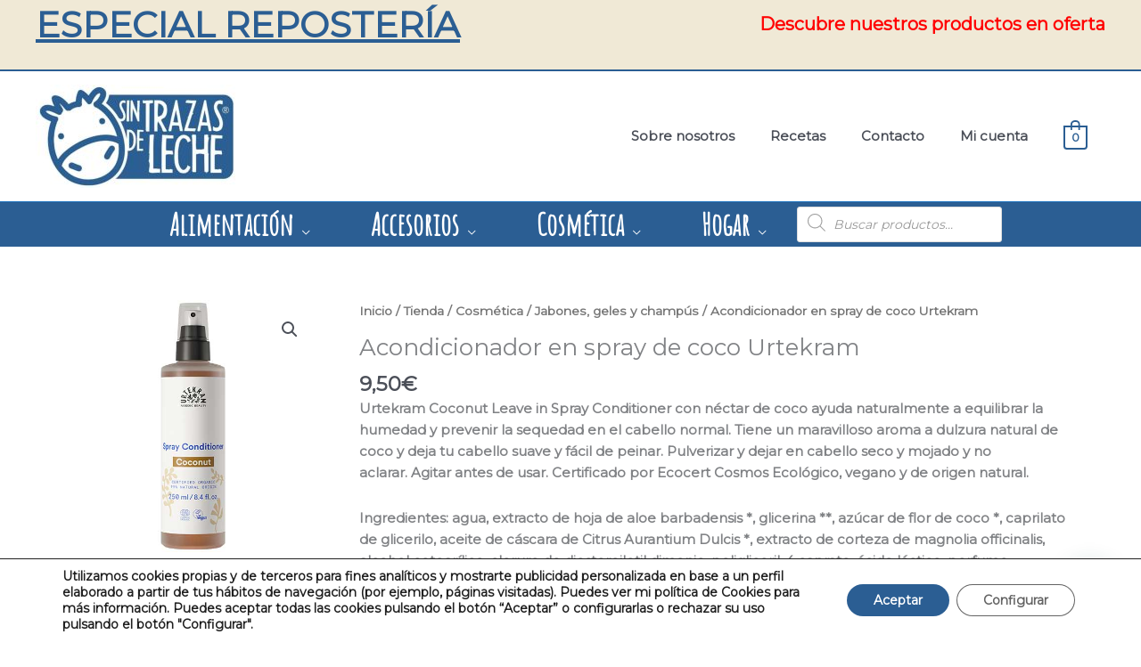

--- FILE ---
content_type: text/html; charset=UTF-8
request_url: https://www.sintrazasdeleche.es/tienda/cosmetica/jabones/acondicionador-en-spray-de-coco-urtekram/
body_size: 64752
content:
<!DOCTYPE html>
<html lang="es">
<head>
<meta charset="UTF-8">
<meta name="viewport" content="width=device-width, initial-scale=1">
	<link rel="profile" href="https://gmpg.org/xfn/11"> 
	<title>Acondicionador en spray de coco Urtekram &#8211; Sin trazas de leche | Tienda sin alérgenos</title>
<meta name='robots' content='max-image-preview:large' />
	<style>img:is([sizes="auto" i], [sizes^="auto," i]) { contain-intrinsic-size: 3000px 1500px }</style>
	<link rel='dns-prefetch' href='//fonts.googleapis.com' />
<link rel="alternate" type="application/rss+xml" title="Sin trazas de leche | Tienda sin alérgenos &raquo; Feed" href="https://www.sintrazasdeleche.es/feed/" />
<link rel="alternate" type="application/rss+xml" title="Sin trazas de leche | Tienda sin alérgenos &raquo; Feed de los comentarios" href="https://www.sintrazasdeleche.es/comments/feed/" />
<script>
window._wpemojiSettings = {"baseUrl":"https:\/\/s.w.org\/images\/core\/emoji\/16.0.1\/72x72\/","ext":".png","svgUrl":"https:\/\/s.w.org\/images\/core\/emoji\/16.0.1\/svg\/","svgExt":".svg","source":{"concatemoji":"https:\/\/www.sintrazasdeleche.es\/wp-includes\/js\/wp-emoji-release.min.js?ver=98df2fb767750b83b8804904df0b6beb"}};
/*! This file is auto-generated */
!function(s,n){var o,i,e;function c(e){try{var t={supportTests:e,timestamp:(new Date).valueOf()};sessionStorage.setItem(o,JSON.stringify(t))}catch(e){}}function p(e,t,n){e.clearRect(0,0,e.canvas.width,e.canvas.height),e.fillText(t,0,0);var t=new Uint32Array(e.getImageData(0,0,e.canvas.width,e.canvas.height).data),a=(e.clearRect(0,0,e.canvas.width,e.canvas.height),e.fillText(n,0,0),new Uint32Array(e.getImageData(0,0,e.canvas.width,e.canvas.height).data));return t.every(function(e,t){return e===a[t]})}function u(e,t){e.clearRect(0,0,e.canvas.width,e.canvas.height),e.fillText(t,0,0);for(var n=e.getImageData(16,16,1,1),a=0;a<n.data.length;a++)if(0!==n.data[a])return!1;return!0}function f(e,t,n,a){switch(t){case"flag":return n(e,"\ud83c\udff3\ufe0f\u200d\u26a7\ufe0f","\ud83c\udff3\ufe0f\u200b\u26a7\ufe0f")?!1:!n(e,"\ud83c\udde8\ud83c\uddf6","\ud83c\udde8\u200b\ud83c\uddf6")&&!n(e,"\ud83c\udff4\udb40\udc67\udb40\udc62\udb40\udc65\udb40\udc6e\udb40\udc67\udb40\udc7f","\ud83c\udff4\u200b\udb40\udc67\u200b\udb40\udc62\u200b\udb40\udc65\u200b\udb40\udc6e\u200b\udb40\udc67\u200b\udb40\udc7f");case"emoji":return!a(e,"\ud83e\udedf")}return!1}function g(e,t,n,a){var r="undefined"!=typeof WorkerGlobalScope&&self instanceof WorkerGlobalScope?new OffscreenCanvas(300,150):s.createElement("canvas"),o=r.getContext("2d",{willReadFrequently:!0}),i=(o.textBaseline="top",o.font="600 32px Arial",{});return e.forEach(function(e){i[e]=t(o,e,n,a)}),i}function t(e){var t=s.createElement("script");t.src=e,t.defer=!0,s.head.appendChild(t)}"undefined"!=typeof Promise&&(o="wpEmojiSettingsSupports",i=["flag","emoji"],n.supports={everything:!0,everythingExceptFlag:!0},e=new Promise(function(e){s.addEventListener("DOMContentLoaded",e,{once:!0})}),new Promise(function(t){var n=function(){try{var e=JSON.parse(sessionStorage.getItem(o));if("object"==typeof e&&"number"==typeof e.timestamp&&(new Date).valueOf()<e.timestamp+604800&&"object"==typeof e.supportTests)return e.supportTests}catch(e){}return null}();if(!n){if("undefined"!=typeof Worker&&"undefined"!=typeof OffscreenCanvas&&"undefined"!=typeof URL&&URL.createObjectURL&&"undefined"!=typeof Blob)try{var e="postMessage("+g.toString()+"("+[JSON.stringify(i),f.toString(),p.toString(),u.toString()].join(",")+"));",a=new Blob([e],{type:"text/javascript"}),r=new Worker(URL.createObjectURL(a),{name:"wpTestEmojiSupports"});return void(r.onmessage=function(e){c(n=e.data),r.terminate(),t(n)})}catch(e){}c(n=g(i,f,p,u))}t(n)}).then(function(e){for(var t in e)n.supports[t]=e[t],n.supports.everything=n.supports.everything&&n.supports[t],"flag"!==t&&(n.supports.everythingExceptFlag=n.supports.everythingExceptFlag&&n.supports[t]);n.supports.everythingExceptFlag=n.supports.everythingExceptFlag&&!n.supports.flag,n.DOMReady=!1,n.readyCallback=function(){n.DOMReady=!0}}).then(function(){return e}).then(function(){var e;n.supports.everything||(n.readyCallback(),(e=n.source||{}).concatemoji?t(e.concatemoji):e.wpemoji&&e.twemoji&&(t(e.twemoji),t(e.wpemoji)))}))}((window,document),window._wpemojiSettings);
</script>
<link rel='stylesheet' id='wp-block-library-css' href='https://www.sintrazasdeleche.es/wp-includes/css/dist/block-library/style.min.css?ver=98df2fb767750b83b8804904df0b6beb' media='all' />
<link rel='stylesheet' id='astra-theme-css-css' href='https://www.sintrazasdeleche.es/wp-content/themes/astra/assets/css/minified/style.min.css?ver=4.11.15' media='all' />
<style id='astra-theme-css-inline-css'>
:root{--ast-post-nav-space:0;--ast-container-default-xlg-padding:3em;--ast-container-default-lg-padding:3em;--ast-container-default-slg-padding:2em;--ast-container-default-md-padding:3em;--ast-container-default-sm-padding:3em;--ast-container-default-xs-padding:2.4em;--ast-container-default-xxs-padding:1.8em;--ast-code-block-background:#EEEEEE;--ast-comment-inputs-background:#FAFAFA;--ast-normal-container-width:1200px;--ast-narrow-container-width:750px;--ast-blog-title-font-weight:normal;--ast-blog-meta-weight:inherit;--ast-global-color-primary:var(--ast-global-color-5);--ast-global-color-secondary:var(--ast-global-color-4);--ast-global-color-alternate-background:var(--ast-global-color-7);--ast-global-color-subtle-background:var(--ast-global-color-6);--ast-bg-style-guide:#F8FAFC;--ast-shadow-style-guide:0px 0px 4px 0 #00000057;--ast-global-dark-bg-style:#fff;--ast-global-dark-lfs:#fbfbfb;--ast-widget-bg-color:#fafafa;--ast-wc-container-head-bg-color:#fbfbfb;--ast-title-layout-bg:#eeeeee;--ast-search-border-color:#e7e7e7;--ast-lifter-hover-bg:#e6e6e6;--ast-gallery-block-color:#000;--srfm-color-input-label:var(--ast-global-color-2);}html{font-size:93.75%;}a{color:#2b5e93;}a:hover,a:focus{color:var(--ast-global-color-1);}body,button,input,select,textarea,.ast-button,.ast-custom-button{font-family:'Montserrat',sans-serif;font-weight:400;font-size:15px;font-size:1rem;line-height:var(--ast-body-line-height,1.65em);}blockquote{color:var(--ast-global-color-3);}h1,h2,h3,h4,h5,h6,.entry-content :where(h1,h2,h3,h4,h5,h6),.site-title,.site-title a{font-family:'Amatic SC',handwriting;font-weight:400;}.ast-site-identity .site-title a{color:var(--ast-global-color-2);}.site-title{font-size:24px;font-size:1.6rem;display:none;}header .custom-logo-link img{max-width:243px;width:243px;}.astra-logo-svg{width:243px;}.site-header .site-description{font-size:15px;font-size:1rem;display:none;}.entry-title{font-size:26px;font-size:1.7333333333333rem;}.archive .ast-article-post .ast-article-inner,.blog .ast-article-post .ast-article-inner,.archive .ast-article-post .ast-article-inner:hover,.blog .ast-article-post .ast-article-inner:hover{overflow:hidden;}h1,.entry-content :where(h1){font-size:40px;font-size:2.6666666666667rem;font-family:'Amatic SC',handwriting;line-height:1.4em;}h2,.entry-content :where(h2){font-size:32px;font-size:2.1333333333333rem;font-family:'Amatic SC',handwriting;line-height:1.3em;}h3,.entry-content :where(h3){font-size:26px;font-size:1.7333333333333rem;font-family:'Amatic SC',handwriting;line-height:1.3em;}h4,.entry-content :where(h4){font-size:21px;font-size:1.4rem;line-height:1.2em;font-family:'Amatic SC',handwriting;}h5,.entry-content :where(h5){font-size:18px;font-size:1.2rem;line-height:1.2em;font-family:'Amatic SC',handwriting;}h6,.entry-content :where(h6){font-size:16px;font-size:1.0666666666667rem;line-height:1.25em;font-family:'Amatic SC',handwriting;}::selection{background-color:#2b5e93;color:#ffffff;}body,h1,h2,h3,h4,h5,h6,.entry-title a,.entry-content :where(h1,h2,h3,h4,h5,h6){color:var(--ast-global-color-3);}.tagcloud a:hover,.tagcloud a:focus,.tagcloud a.current-item{color:#ffffff;border-color:#2b5e93;background-color:#2b5e93;}input:focus,input[type="text"]:focus,input[type="email"]:focus,input[type="url"]:focus,input[type="password"]:focus,input[type="reset"]:focus,input[type="search"]:focus,textarea:focus{border-color:#2b5e93;}input[type="radio"]:checked,input[type=reset],input[type="checkbox"]:checked,input[type="checkbox"]:hover:checked,input[type="checkbox"]:focus:checked,input[type=range]::-webkit-slider-thumb{border-color:#2b5e93;background-color:#2b5e93;box-shadow:none;}.site-footer a:hover + .post-count,.site-footer a:focus + .post-count{background:#2b5e93;border-color:#2b5e93;}.single .nav-links .nav-previous,.single .nav-links .nav-next{color:#2b5e93;}.entry-meta,.entry-meta *{line-height:1.45;color:#2b5e93;}.entry-meta a:not(.ast-button):hover,.entry-meta a:not(.ast-button):hover *,.entry-meta a:not(.ast-button):focus,.entry-meta a:not(.ast-button):focus *,.page-links > .page-link,.page-links .page-link:hover,.post-navigation a:hover{color:var(--ast-global-color-1);}#cat option,.secondary .calendar_wrap thead a,.secondary .calendar_wrap thead a:visited{color:#2b5e93;}.secondary .calendar_wrap #today,.ast-progress-val span{background:#2b5e93;}.secondary a:hover + .post-count,.secondary a:focus + .post-count{background:#2b5e93;border-color:#2b5e93;}.calendar_wrap #today > a{color:#ffffff;}.page-links .page-link,.single .post-navigation a{color:#2b5e93;}.ast-header-break-point .main-header-bar .ast-button-wrap .menu-toggle{border-radius:0px;}.ast-search-menu-icon .search-form button.search-submit{padding:0 4px;}.ast-search-menu-icon form.search-form{padding-right:0;}.ast-header-search .ast-search-menu-icon.ast-dropdown-active .search-form,.ast-header-search .ast-search-menu-icon.ast-dropdown-active .search-field:focus{transition:all 0.2s;}.search-form input.search-field:focus{outline:none;}.ast-archive-title{color:var(--ast-global-color-2);}.widget-title,.widget .wp-block-heading{font-size:21px;font-size:1.4rem;color:var(--ast-global-color-2);}.single .ast-author-details .author-title{color:var(--ast-global-color-1);}.ast-search-menu-icon.slide-search a:focus-visible:focus-visible,.astra-search-icon:focus-visible,#close:focus-visible,a:focus-visible,.ast-menu-toggle:focus-visible,.site .skip-link:focus-visible,.wp-block-loginout input:focus-visible,.wp-block-search.wp-block-search__button-inside .wp-block-search__inside-wrapper,.ast-header-navigation-arrow:focus-visible,.woocommerce .wc-proceed-to-checkout > .checkout-button:focus-visible,.woocommerce .woocommerce-MyAccount-navigation ul li a:focus-visible,.ast-orders-table__row .ast-orders-table__cell:focus-visible,.woocommerce .woocommerce-order-details .order-again > .button:focus-visible,.woocommerce .woocommerce-message a.button.wc-forward:focus-visible,.woocommerce #minus_qty:focus-visible,.woocommerce #plus_qty:focus-visible,a#ast-apply-coupon:focus-visible,.woocommerce .woocommerce-info a:focus-visible,.woocommerce .astra-shop-summary-wrap a:focus-visible,.woocommerce a.wc-forward:focus-visible,#ast-apply-coupon:focus-visible,.woocommerce-js .woocommerce-mini-cart-item a.remove:focus-visible,#close:focus-visible,.button.search-submit:focus-visible,#search_submit:focus,.normal-search:focus-visible,.ast-header-account-wrap:focus-visible,.woocommerce .ast-on-card-button.ast-quick-view-trigger:focus,.astra-cart-drawer-close:focus,.ast-single-variation:focus,.ast-woocommerce-product-gallery__image:focus,.ast-button:focus,.woocommerce-product-gallery--with-images [data-controls="prev"]:focus-visible,.woocommerce-product-gallery--with-images [data-controls="next"]:focus-visible{outline-style:dotted;outline-color:inherit;outline-width:thin;}input:focus,input[type="text"]:focus,input[type="email"]:focus,input[type="url"]:focus,input[type="password"]:focus,input[type="reset"]:focus,input[type="search"]:focus,input[type="number"]:focus,textarea:focus,.wp-block-search__input:focus,[data-section="section-header-mobile-trigger"] .ast-button-wrap .ast-mobile-menu-trigger-minimal:focus,.ast-mobile-popup-drawer.active .menu-toggle-close:focus,.woocommerce-ordering select.orderby:focus,#ast-scroll-top:focus,#coupon_code:focus,.woocommerce-page #comment:focus,.woocommerce #reviews #respond input#submit:focus,.woocommerce a.add_to_cart_button:focus,.woocommerce .button.single_add_to_cart_button:focus,.woocommerce .woocommerce-cart-form button:focus,.woocommerce .woocommerce-cart-form__cart-item .quantity .qty:focus,.woocommerce .woocommerce-billing-fields .woocommerce-billing-fields__field-wrapper .woocommerce-input-wrapper > .input-text:focus,.woocommerce #order_comments:focus,.woocommerce #place_order:focus,.woocommerce .woocommerce-address-fields .woocommerce-address-fields__field-wrapper .woocommerce-input-wrapper > .input-text:focus,.woocommerce .woocommerce-MyAccount-content form button:focus,.woocommerce .woocommerce-MyAccount-content .woocommerce-EditAccountForm .woocommerce-form-row .woocommerce-Input.input-text:focus,.woocommerce .ast-woocommerce-container .woocommerce-pagination ul.page-numbers li a:focus,body #content .woocommerce form .form-row .select2-container--default .select2-selection--single:focus,#ast-coupon-code:focus,.woocommerce.woocommerce-js .quantity input[type=number]:focus,.woocommerce-js .woocommerce-mini-cart-item .quantity input[type=number]:focus,.woocommerce p#ast-coupon-trigger:focus{border-style:dotted;border-color:inherit;border-width:thin;}input{outline:none;}.woocommerce-js input[type=text]:focus,.woocommerce-js input[type=email]:focus,.woocommerce-js textarea:focus,input[type=number]:focus,.comments-area textarea#comment:focus,.comments-area textarea#comment:active,.comments-area .ast-comment-formwrap input[type="text"]:focus,.comments-area .ast-comment-formwrap input[type="text"]:active{outline-style:unset;outline-color:inherit;outline-width:thin;}.main-header-menu .menu-link,.ast-header-custom-item a{color:var(--ast-global-color-3);}.main-header-menu .menu-item:hover > .menu-link,.main-header-menu .menu-item:hover > .ast-menu-toggle,.main-header-menu .ast-masthead-custom-menu-items a:hover,.main-header-menu .menu-item.focus > .menu-link,.main-header-menu .menu-item.focus > .ast-menu-toggle,.main-header-menu .current-menu-item > .menu-link,.main-header-menu .current-menu-ancestor > .menu-link,.main-header-menu .current-menu-item > .ast-menu-toggle,.main-header-menu .current-menu-ancestor > .ast-menu-toggle{color:#2b5e93;}.header-main-layout-3 .ast-main-header-bar-alignment{margin-right:auto;}.header-main-layout-2 .site-header-section-left .ast-site-identity{text-align:left;}.site-logo-img img{ transition:all 0.2s linear;}body .ast-oembed-container *{position:absolute;top:0;width:100%;height:100%;left:0;}body .wp-block-embed-pocket-casts .ast-oembed-container *{position:unset;}.ast-header-break-point .ast-mobile-menu-buttons-minimal.menu-toggle{background:transparent;color:#2b5e93;}.ast-header-break-point .ast-mobile-menu-buttons-outline.menu-toggle{background:transparent;border:1px solid #2b5e93;color:#2b5e93;}.ast-header-break-point .ast-mobile-menu-buttons-fill.menu-toggle{background:#2b5e93;}.ast-single-post-featured-section + article {margin-top: 2em;}.site-content .ast-single-post-featured-section img {width: 100%;overflow: hidden;object-fit: cover;}.ast-separate-container .site-content .ast-single-post-featured-section + article {margin-top: -80px;z-index: 9;position: relative;border-radius: 4px;}@media (min-width: 922px) {.ast-no-sidebar .site-content .ast-article-image-container--wide {margin-left: -120px;margin-right: -120px;max-width: unset;width: unset;}.ast-left-sidebar .site-content .ast-article-image-container--wide,.ast-right-sidebar .site-content .ast-article-image-container--wide {margin-left: -10px;margin-right: -10px;}.site-content .ast-article-image-container--full {margin-left: calc( -50vw + 50%);margin-right: calc( -50vw + 50%);max-width: 100vw;width: 100vw;}.ast-left-sidebar .site-content .ast-article-image-container--full,.ast-right-sidebar .site-content .ast-article-image-container--full {margin-left: -10px;margin-right: -10px;max-width: inherit;width: auto;}}.site > .ast-single-related-posts-container {margin-top: 0;}@media (min-width: 922px) {.ast-desktop .ast-container--narrow {max-width: var(--ast-narrow-container-width);margin: 0 auto;}}.ast-small-footer > .ast-footer-overlay{background-color:#2b5e93;;}.footer-adv .footer-adv-overlay{border-top-style:solid;border-top-width:1px;border-top-color:#2b5e93;}.footer-adv .widget-title,.footer-adv .widget-title a{color:#000000;}.footer-adv{color:#000000;}.footer-adv a{color:#000000;}.footer-adv .tagcloud a:hover,.footer-adv .tagcloud a.current-item{border-color:#000000;background-color:#000000;}.footer-adv a:hover,.footer-adv .no-widget-text a:hover,.footer-adv a:focus,.footer-adv .no-widget-text a:focus{color:#2b5e93;}.footer-adv .calendar_wrap #today,.footer-adv a:hover + .post-count{background-color:#000000;}.footer-adv-overlay{background-color:#ffffff;;}@media( max-width: 420px ) {.single .nav-links .nav-previous,.single .nav-links .nav-next {width: 100%;text-align: center;}}.wp-block-buttons.aligncenter{justify-content:center;}@media (max-width:921px){.ast-theme-transparent-header #primary,.ast-theme-transparent-header #secondary{padding:0;}}.ast-plain-container.ast-no-sidebar #primary{margin-top:0;margin-bottom:0;}@media (min-width:1200px){.ast-plain-container.ast-no-sidebar #primary{margin-top:60px;margin-bottom:60px;}}.wp-block-buttons .wp-block-button.is-style-outline .wp-block-button__link.wp-element-button,.ast-outline-button,.wp-block-uagb-buttons-child .uagb-buttons-repeater.ast-outline-button{border-top-width:2px;border-right-width:2px;border-bottom-width:2px;border-left-width:2px;font-family:inherit;font-weight:inherit;line-height:1em;border-top-left-radius:40px;border-top-right-radius:40px;border-bottom-right-radius:40px;border-bottom-left-radius:40px;}.wp-block-button .wp-block-button__link.wp-element-button.is-style-outline:not(.has-background),.wp-block-button.is-style-outline>.wp-block-button__link.wp-element-button:not(.has-background),.ast-outline-button{background-color:transparent;}.entry-content[data-ast-blocks-layout] > figure{margin-bottom:1em;}#page{display:flex;flex-direction:column;min-height:100vh;}.ast-404-layout-1 h1.page-title{color:var(--ast-global-color-2);}.single .post-navigation a{line-height:1em;height:inherit;}.error-404 .page-sub-title{font-size:1.5rem;font-weight:inherit;}.search .site-content .content-area .search-form{margin-bottom:0;}#page .site-content{flex-grow:1;}.widget{margin-bottom:1.25em;}#secondary li{line-height:1.5em;}#secondary .wp-block-group h2{margin-bottom:0.7em;}#secondary h2{font-size:1.7rem;}.ast-separate-container .ast-article-post,.ast-separate-container .ast-article-single,.ast-separate-container .comment-respond{padding:3em;}.ast-separate-container .ast-article-single .ast-article-single{padding:0;}.ast-article-single .wp-block-post-template-is-layout-grid{padding-left:0;}.ast-separate-container .comments-title,.ast-narrow-container .comments-title{padding:1.5em 2em;}.ast-page-builder-template .comment-form-textarea,.ast-comment-formwrap .ast-grid-common-col{padding:0;}.ast-comment-formwrap{padding:0;display:inline-flex;column-gap:20px;width:100%;margin-left:0;margin-right:0;}.comments-area textarea#comment:focus,.comments-area textarea#comment:active,.comments-area .ast-comment-formwrap input[type="text"]:focus,.comments-area .ast-comment-formwrap input[type="text"]:active {box-shadow:none;outline:none;}.archive.ast-page-builder-template .entry-header{margin-top:2em;}.ast-page-builder-template .ast-comment-formwrap{width:100%;}.entry-title{margin-bottom:0.5em;}.ast-archive-description p{font-size:inherit;font-weight:inherit;line-height:inherit;}.ast-separate-container .ast-comment-list li.depth-1,.hentry{margin-bottom:2em;}@media (min-width:921px){.ast-left-sidebar.ast-page-builder-template #secondary,.archive.ast-right-sidebar.ast-page-builder-template .site-main{padding-left:20px;padding-right:20px;}}@media (max-width:544px){.ast-comment-formwrap.ast-row{column-gap:10px;display:inline-block;}#ast-commentform .ast-grid-common-col{position:relative;width:100%;}}@media (min-width:1201px){.ast-separate-container .ast-article-post,.ast-separate-container .ast-article-single,.ast-separate-container .ast-author-box,.ast-separate-container .ast-404-layout-1,.ast-separate-container .no-results{padding:3em;}}@media (max-width:921px){.ast-left-sidebar #content > .ast-container{display:flex;flex-direction:column-reverse;width:100%;}}@media (min-width:922px){.ast-separate-container.ast-right-sidebar #primary,.ast-separate-container.ast-left-sidebar #primary{border:0;}.search-no-results.ast-separate-container #primary{margin-bottom:4em;}}.elementor-widget-button .elementor-button{border-style:solid;text-decoration:none;border-top-width:0;border-right-width:0;border-left-width:0;border-bottom-width:0;}body .elementor-button.elementor-size-sm,body .elementor-button.elementor-size-xs,body .elementor-button.elementor-size-md,body .elementor-button.elementor-size-lg,body .elementor-button.elementor-size-xl,body .elementor-button{border-top-left-radius:40px;border-top-right-radius:40px;border-bottom-right-radius:40px;border-bottom-left-radius:40px;padding-top:10px;padding-right:10px;padding-bottom:10px;padding-left:10px;}.elementor-widget-button .elementor-button{border-color:#2b5e93;background-color:#2b5e93;}.elementor-widget-button .elementor-button:hover,.elementor-widget-button .elementor-button:focus{color:#ffffff;background-color:var(--ast-global-color-1);border-color:var(--ast-global-color-1);}.wp-block-button .wp-block-button__link ,.elementor-widget-button .elementor-button,.elementor-widget-button .elementor-button:visited{color:#ffffff;}.elementor-widget-button .elementor-button{line-height:1em;}.wp-block-button .wp-block-button__link:hover,.wp-block-button .wp-block-button__link:focus{color:#ffffff;background-color:var(--ast-global-color-1);border-color:var(--ast-global-color-1);}.elementor-widget-heading h1.elementor-heading-title{line-height:1.4em;}.elementor-widget-heading h2.elementor-heading-title{line-height:1.3em;}.elementor-widget-heading h3.elementor-heading-title{line-height:1.3em;}.elementor-widget-heading h4.elementor-heading-title{line-height:1.2em;}.elementor-widget-heading h5.elementor-heading-title{line-height:1.2em;}.elementor-widget-heading h6.elementor-heading-title{line-height:1.25em;}.wp-block-button .wp-block-button__link,.wp-block-search .wp-block-search__button,body .wp-block-file .wp-block-file__button{border-color:#2b5e93;background-color:#2b5e93;color:#ffffff;font-family:inherit;font-weight:inherit;line-height:1em;border-top-left-radius:40px;border-top-right-radius:40px;border-bottom-right-radius:40px;border-bottom-left-radius:40px;padding-top:10px;padding-right:10px;padding-bottom:10px;padding-left:10px;}.menu-toggle,button,.ast-button,.ast-custom-button,.button,input#submit,input[type="button"],input[type="submit"],input[type="reset"],form[CLASS*="wp-block-search__"].wp-block-search .wp-block-search__inside-wrapper .wp-block-search__button,body .wp-block-file .wp-block-file__button,.search .search-submit{border-style:solid;border-top-width:0;border-right-width:0;border-left-width:0;border-bottom-width:0;color:#ffffff;border-color:#2b5e93;background-color:#2b5e93;padding-top:10px;padding-right:10px;padding-bottom:10px;padding-left:10px;font-family:inherit;font-weight:inherit;line-height:1em;border-top-left-radius:40px;border-top-right-radius:40px;border-bottom-right-radius:40px;border-bottom-left-radius:40px;}button:focus,.menu-toggle:hover,button:hover,.ast-button:hover,.ast-custom-button:hover .button:hover,.ast-custom-button:hover ,input[type=reset]:hover,input[type=reset]:focus,input#submit:hover,input#submit:focus,input[type="button"]:hover,input[type="button"]:focus,input[type="submit"]:hover,input[type="submit"]:focus,form[CLASS*="wp-block-search__"].wp-block-search .wp-block-search__inside-wrapper .wp-block-search__button:hover,form[CLASS*="wp-block-search__"].wp-block-search .wp-block-search__inside-wrapper .wp-block-search__button:focus,body .wp-block-file .wp-block-file__button:hover,body .wp-block-file .wp-block-file__button:focus{color:#ffffff;background-color:var(--ast-global-color-1);border-color:var(--ast-global-color-1);}form[CLASS*="wp-block-search__"].wp-block-search .wp-block-search__inside-wrapper .wp-block-search__button.has-icon{padding-top:calc(10px - 3px);padding-right:calc(10px - 3px);padding-bottom:calc(10px - 3px);padding-left:calc(10px - 3px);}@media (max-width:921px){.ast-mobile-header-stack .main-header-bar .ast-search-menu-icon{display:inline-block;}.ast-header-break-point.ast-header-custom-item-outside .ast-mobile-header-stack .main-header-bar .ast-search-icon{margin:0;}.ast-comment-avatar-wrap img{max-width:2.5em;}.ast-comment-meta{padding:0 1.8888em 1.3333em;}.ast-separate-container .ast-comment-list li.depth-1{padding:1.5em 2.14em;}.ast-separate-container .comment-respond{padding:2em 2.14em;}}@media (min-width:544px){.ast-container{max-width:100%;}}@media (max-width:544px){.ast-separate-container .ast-article-post,.ast-separate-container .ast-article-single,.ast-separate-container .comments-title,.ast-separate-container .ast-archive-description{padding:1.5em 1em;}.ast-separate-container #content .ast-container{padding-left:0.54em;padding-right:0.54em;}.ast-separate-container .ast-comment-list .bypostauthor{padding:.5em;}.ast-search-menu-icon.ast-dropdown-active .search-field{width:170px;}.site-branding img,.site-header .site-logo-img .custom-logo-link img{max-width:100%;}}.footer-adv .tagcloud a:hover,.footer-adv .tagcloud a.current-item{color:#ffffff;}.footer-adv .calendar_wrap #today{color:#ffffff;} #ast-mobile-header .ast-site-header-cart-li a{pointer-events:none;}.ast-separate-container{background-color:#ffffff;background-image:none;}@media (max-width:921px){.site-title{display:none;}.site-header .site-description{display:none;}h1,.entry-content :where(h1){font-size:30px;}h2,.entry-content :where(h2){font-size:25px;}h3,.entry-content :where(h3){font-size:20px;}}@media (max-width:544px){.site-title{display:none;}.site-header .site-description{display:none;}h1,.entry-content :where(h1){font-size:30px;}h2,.entry-content :where(h2){font-size:25px;}h3,.entry-content :where(h3){font-size:20px;}}@media (max-width:921px){html{font-size:85.5%;}}@media (max-width:544px){html{font-size:85.5%;}}@media (min-width:922px){.ast-container{max-width:1240px;}}@font-face {font-family: "Astra";src: url(https://www.sintrazasdeleche.es/wp-content/themes/astra/assets/fonts/astra.woff) format("woff"),url(https://www.sintrazasdeleche.es/wp-content/themes/astra/assets/fonts/astra.ttf) format("truetype"),url(https://www.sintrazasdeleche.es/wp-content/themes/astra/assets/fonts/astra.svg#astra) format("svg");font-weight: normal;font-style: normal;font-display: fallback;}@media (max-width:921px) {.main-header-bar .main-header-bar-navigation{display:none;}}.ast-desktop .main-header-menu.submenu-with-border .sub-menu,.ast-desktop .main-header-menu.submenu-with-border .astra-full-megamenu-wrapper{border-color:#2b5e93;}.ast-desktop .main-header-menu.submenu-with-border .sub-menu{border-style:solid;}.ast-desktop .main-header-menu.submenu-with-border .sub-menu .sub-menu{top:-0px;}.ast-desktop .main-header-menu.submenu-with-border .sub-menu .menu-link,.ast-desktop .main-header-menu.submenu-with-border .children .menu-link{border-bottom-width:0px;border-style:solid;border-color:#eaeaea;}@media (min-width:922px){.main-header-menu .sub-menu .menu-item.ast-left-align-sub-menu:hover > .sub-menu,.main-header-menu .sub-menu .menu-item.ast-left-align-sub-menu.focus > .sub-menu{margin-left:-0px;}}.ast-small-footer{border-top-style:solid;border-top-width:1px;border-top-color:#2b5e93;}.ast-small-footer-wrap{text-align:center;}.site .comments-area{padding-bottom:3em;}.ast-header-break-point.ast-header-custom-item-inside .main-header-bar .main-header-bar-navigation .ast-search-icon {display: none;}.ast-header-break-point.ast-header-custom-item-inside .main-header-bar .ast-search-menu-icon .search-form {padding: 0;display: block;overflow: hidden;}.ast-header-break-point .ast-header-custom-item .widget:last-child {margin-bottom: 1em;}.ast-header-custom-item .widget {margin: 0.5em;display: inline-block;vertical-align: middle;}.ast-header-custom-item .widget p {margin-bottom: 0;}.ast-header-custom-item .widget li {width: auto;}.ast-header-custom-item-inside .button-custom-menu-item .menu-link {display: none;}.ast-header-custom-item-inside.ast-header-break-point .button-custom-menu-item .ast-custom-button-link {display: none;}.ast-header-custom-item-inside.ast-header-break-point .button-custom-menu-item .menu-link {display: block;}.ast-header-break-point.ast-header-custom-item-outside .main-header-bar .ast-search-icon {margin-right: 1em;}.ast-header-break-point.ast-header-custom-item-inside .main-header-bar .ast-search-menu-icon .search-field,.ast-header-break-point.ast-header-custom-item-inside .main-header-bar .ast-search-menu-icon.ast-inline-search .search-field {width: 100%;padding-right: 5.5em;}.ast-header-break-point.ast-header-custom-item-inside .main-header-bar .ast-search-menu-icon .search-submit {display: block;position: absolute;height: 100%;top: 0;right: 0;padding: 0 1em;border-radius: 0;}.ast-header-break-point .ast-header-custom-item .ast-masthead-custom-menu-items {padding-left: 20px;padding-right: 20px;margin-bottom: 1em;margin-top: 1em;}.ast-header-custom-item-inside.ast-header-break-point .button-custom-menu-item {padding-left: 0;padding-right: 0;margin-top: 0;margin-bottom: 0;}.astra-icon-down_arrow::after {content: "\e900";font-family: Astra;}.astra-icon-close::after {content: "\e5cd";font-family: Astra;}.astra-icon-drag_handle::after {content: "\e25d";font-family: Astra;}.astra-icon-format_align_justify::after {content: "\e235";font-family: Astra;}.astra-icon-menu::after {content: "\e5d2";font-family: Astra;}.astra-icon-reorder::after {content: "\e8fe";font-family: Astra;}.astra-icon-search::after {content: "\e8b6";font-family: Astra;}.astra-icon-zoom_in::after {content: "\e56b";font-family: Astra;}.astra-icon-check-circle::after {content: "\e901";font-family: Astra;}.astra-icon-shopping-cart::after {content: "\f07a";font-family: Astra;}.astra-icon-shopping-bag::after {content: "\f290";font-family: Astra;}.astra-icon-shopping-basket::after {content: "\f291";font-family: Astra;}.astra-icon-circle-o::after {content: "\e903";font-family: Astra;}.astra-icon-certificate::after {content: "\e902";font-family: Astra;}.wp-block-file {display: flex;align-items: center;flex-wrap: wrap;justify-content: space-between;}.wp-block-pullquote {border: none;}.wp-block-pullquote blockquote::before {content: "\201D";font-family: "Helvetica",sans-serif;display: flex;transform: rotate( 180deg );font-size: 6rem;font-style: normal;line-height: 1;font-weight: bold;align-items: center;justify-content: center;}.has-text-align-right > blockquote::before {justify-content: flex-start;}.has-text-align-left > blockquote::before {justify-content: flex-end;}figure.wp-block-pullquote.is-style-solid-color blockquote {max-width: 100%;text-align: inherit;}:root {--wp--custom--ast-default-block-top-padding: 3em;--wp--custom--ast-default-block-right-padding: 3em;--wp--custom--ast-default-block-bottom-padding: 3em;--wp--custom--ast-default-block-left-padding: 3em;--wp--custom--ast-container-width: 1200px;--wp--custom--ast-content-width-size: 1200px;--wp--custom--ast-wide-width-size: calc(1200px + var(--wp--custom--ast-default-block-left-padding) + var(--wp--custom--ast-default-block-right-padding));}.ast-narrow-container {--wp--custom--ast-content-width-size: 750px;--wp--custom--ast-wide-width-size: 750px;}@media(max-width: 921px) {:root {--wp--custom--ast-default-block-top-padding: 3em;--wp--custom--ast-default-block-right-padding: 2em;--wp--custom--ast-default-block-bottom-padding: 3em;--wp--custom--ast-default-block-left-padding: 2em;}}@media(max-width: 544px) {:root {--wp--custom--ast-default-block-top-padding: 3em;--wp--custom--ast-default-block-right-padding: 1.5em;--wp--custom--ast-default-block-bottom-padding: 3em;--wp--custom--ast-default-block-left-padding: 1.5em;}}.entry-content > .wp-block-group,.entry-content > .wp-block-cover,.entry-content > .wp-block-columns {padding-top: var(--wp--custom--ast-default-block-top-padding);padding-right: var(--wp--custom--ast-default-block-right-padding);padding-bottom: var(--wp--custom--ast-default-block-bottom-padding);padding-left: var(--wp--custom--ast-default-block-left-padding);}.ast-plain-container.ast-no-sidebar .entry-content > .alignfull,.ast-page-builder-template .ast-no-sidebar .entry-content > .alignfull {margin-left: calc( -50vw + 50%);margin-right: calc( -50vw + 50%);max-width: 100vw;width: 100vw;}.ast-plain-container.ast-no-sidebar .entry-content .alignfull .alignfull,.ast-page-builder-template.ast-no-sidebar .entry-content .alignfull .alignfull,.ast-plain-container.ast-no-sidebar .entry-content .alignfull .alignwide,.ast-page-builder-template.ast-no-sidebar .entry-content .alignfull .alignwide,.ast-plain-container.ast-no-sidebar .entry-content .alignwide .alignfull,.ast-page-builder-template.ast-no-sidebar .entry-content .alignwide .alignfull,.ast-plain-container.ast-no-sidebar .entry-content .alignwide .alignwide,.ast-page-builder-template.ast-no-sidebar .entry-content .alignwide .alignwide,.ast-plain-container.ast-no-sidebar .entry-content .wp-block-column .alignfull,.ast-page-builder-template.ast-no-sidebar .entry-content .wp-block-column .alignfull,.ast-plain-container.ast-no-sidebar .entry-content .wp-block-column .alignwide,.ast-page-builder-template.ast-no-sidebar .entry-content .wp-block-column .alignwide {margin-left: auto;margin-right: auto;width: 100%;}[data-ast-blocks-layout] .wp-block-separator:not(.is-style-dots) {height: 0;}[data-ast-blocks-layout] .wp-block-separator {margin: 20px auto;}[data-ast-blocks-layout] .wp-block-separator:not(.is-style-wide):not(.is-style-dots) {max-width: 100px;}[data-ast-blocks-layout] .wp-block-separator.has-background {padding: 0;}.entry-content[data-ast-blocks-layout] > * {max-width: var(--wp--custom--ast-content-width-size);margin-left: auto;margin-right: auto;}.entry-content[data-ast-blocks-layout] > .alignwide {max-width: var(--wp--custom--ast-wide-width-size);}.entry-content[data-ast-blocks-layout] .alignfull {max-width: none;}.entry-content .wp-block-columns {margin-bottom: 0;}blockquote {margin: 1.5em;border-color: rgba(0,0,0,0.05);}.wp-block-quote:not(.has-text-align-right):not(.has-text-align-center) {border-left: 5px solid rgba(0,0,0,0.05);}.has-text-align-right > blockquote,blockquote.has-text-align-right {border-right: 5px solid rgba(0,0,0,0.05);}.has-text-align-left > blockquote,blockquote.has-text-align-left {border-left: 5px solid rgba(0,0,0,0.05);}.wp-block-site-tagline,.wp-block-latest-posts .read-more {margin-top: 15px;}.wp-block-loginout p label {display: block;}.wp-block-loginout p:not(.login-remember):not(.login-submit) input {width: 100%;}.wp-block-loginout input:focus {border-color: transparent;}.wp-block-loginout input:focus {outline: thin dotted;}.entry-content .wp-block-media-text .wp-block-media-text__content {padding: 0 0 0 8%;}.entry-content .wp-block-media-text.has-media-on-the-right .wp-block-media-text__content {padding: 0 8% 0 0;}.entry-content .wp-block-media-text.has-background .wp-block-media-text__content {padding: 8%;}.entry-content .wp-block-cover:not([class*="background-color"]):not(.has-text-color.has-link-color) .wp-block-cover__inner-container,.entry-content .wp-block-cover:not([class*="background-color"]) .wp-block-cover-image-text,.entry-content .wp-block-cover:not([class*="background-color"]) .wp-block-cover-text,.entry-content .wp-block-cover-image:not([class*="background-color"]) .wp-block-cover__inner-container,.entry-content .wp-block-cover-image:not([class*="background-color"]) .wp-block-cover-image-text,.entry-content .wp-block-cover-image:not([class*="background-color"]) .wp-block-cover-text {color: var(--ast-global-color-primary,var(--ast-global-color-5));}.wp-block-loginout .login-remember input {width: 1.1rem;height: 1.1rem;margin: 0 5px 4px 0;vertical-align: middle;}.wp-block-latest-posts > li > *:first-child,.wp-block-latest-posts:not(.is-grid) > li:first-child {margin-top: 0;}.entry-content > .wp-block-buttons,.entry-content > .wp-block-uagb-buttons {margin-bottom: 1.5em;}.wp-block-search__inside-wrapper .wp-block-search__input {padding: 0 10px;color: var(--ast-global-color-3);background: var(--ast-global-color-primary,var(--ast-global-color-5));border-color: var(--ast-border-color);}.wp-block-latest-posts .read-more {margin-bottom: 1.5em;}.wp-block-search__no-button .wp-block-search__inside-wrapper .wp-block-search__input {padding-top: 5px;padding-bottom: 5px;}.wp-block-latest-posts .wp-block-latest-posts__post-date,.wp-block-latest-posts .wp-block-latest-posts__post-author {font-size: 1rem;}.wp-block-latest-posts > li > *,.wp-block-latest-posts:not(.is-grid) > li {margin-top: 12px;margin-bottom: 12px;}.ast-page-builder-template .entry-content[data-ast-blocks-layout] > .alignwide:where(:not(.uagb-is-root-container):not(.spectra-is-root-container)) > * {max-width: var(--wp--custom--ast-wide-width-size);}.ast-page-builder-template .entry-content[data-ast-blocks-layout] > .inherit-container-width > *,.ast-page-builder-template .entry-content[data-ast-blocks-layout] > *:not(.wp-block-group):where(:not(.uagb-is-root-container):not(.spectra-is-root-container)) > *,.entry-content[data-ast-blocks-layout] > .wp-block-cover .wp-block-cover__inner-container {max-width: var(--wp--custom--ast-content-width-size) ;margin-left: auto;margin-right: auto;}.ast-page-builder-template .entry-content[data-ast-blocks-layout] > *,.ast-page-builder-template .entry-content[data-ast-blocks-layout] > .alignfull:where(:not(.wp-block-group):not(.uagb-is-root-container):not(.spectra-is-root-container)) > * {max-width: none;}.entry-content[data-ast-blocks-layout] .wp-block-cover:not(.alignleft):not(.alignright) {width: auto;}@media(max-width: 1200px) {.ast-separate-container .entry-content > .alignfull,.ast-separate-container .entry-content[data-ast-blocks-layout] > .alignwide,.ast-plain-container .entry-content[data-ast-blocks-layout] > .alignwide,.ast-plain-container .entry-content .alignfull {margin-left: calc(-1 * min(var(--ast-container-default-xlg-padding),20px)) ;margin-right: calc(-1 * min(var(--ast-container-default-xlg-padding),20px));}}@media(min-width: 1201px) {.ast-separate-container .entry-content > .alignfull {margin-left: calc(-1 * var(--ast-container-default-xlg-padding) );margin-right: calc(-1 * var(--ast-container-default-xlg-padding) );}.ast-separate-container .entry-content[data-ast-blocks-layout] > .alignwide,.ast-plain-container .entry-content[data-ast-blocks-layout] > .alignwide {margin-left: calc(-1 * var(--wp--custom--ast-default-block-left-padding) );margin-right: calc(-1 * var(--wp--custom--ast-default-block-right-padding) );}}@media(min-width: 921px) {.ast-separate-container .entry-content .wp-block-group.alignwide:not(.inherit-container-width) > :where(:not(.alignleft):not(.alignright)),.ast-plain-container .entry-content .wp-block-group.alignwide:not(.inherit-container-width) > :where(:not(.alignleft):not(.alignright)) {max-width: calc( var(--wp--custom--ast-content-width-size) + 80px );}.ast-plain-container.ast-right-sidebar .entry-content[data-ast-blocks-layout] .alignfull,.ast-plain-container.ast-left-sidebar .entry-content[data-ast-blocks-layout] .alignfull {margin-left: -60px;margin-right: -60px;}}@media(min-width: 544px) {.entry-content > .alignleft {margin-right: 20px;}.entry-content > .alignright {margin-left: 20px;}}@media (max-width:544px){.wp-block-columns .wp-block-column:not(:last-child){margin-bottom:20px;}.wp-block-latest-posts{margin:0;}}@media( max-width: 600px ) {.entry-content .wp-block-media-text .wp-block-media-text__content,.entry-content .wp-block-media-text.has-media-on-the-right .wp-block-media-text__content {padding: 8% 0 0;}.entry-content .wp-block-media-text.has-background .wp-block-media-text__content {padding: 8%;}}.ast-page-builder-template .entry-header {padding-left: 0;}.ast-narrow-container .site-content .wp-block-uagb-image--align-full .wp-block-uagb-image__figure {max-width: 100%;margin-left: auto;margin-right: auto;}:root .has-ast-global-color-0-color{color:var(--ast-global-color-0);}:root .has-ast-global-color-0-background-color{background-color:var(--ast-global-color-0);}:root .wp-block-button .has-ast-global-color-0-color{color:var(--ast-global-color-0);}:root .wp-block-button .has-ast-global-color-0-background-color{background-color:var(--ast-global-color-0);}:root .has-ast-global-color-1-color{color:var(--ast-global-color-1);}:root .has-ast-global-color-1-background-color{background-color:var(--ast-global-color-1);}:root .wp-block-button .has-ast-global-color-1-color{color:var(--ast-global-color-1);}:root .wp-block-button .has-ast-global-color-1-background-color{background-color:var(--ast-global-color-1);}:root .has-ast-global-color-2-color{color:var(--ast-global-color-2);}:root .has-ast-global-color-2-background-color{background-color:var(--ast-global-color-2);}:root .wp-block-button .has-ast-global-color-2-color{color:var(--ast-global-color-2);}:root .wp-block-button .has-ast-global-color-2-background-color{background-color:var(--ast-global-color-2);}:root .has-ast-global-color-3-color{color:var(--ast-global-color-3);}:root .has-ast-global-color-3-background-color{background-color:var(--ast-global-color-3);}:root .wp-block-button .has-ast-global-color-3-color{color:var(--ast-global-color-3);}:root .wp-block-button .has-ast-global-color-3-background-color{background-color:var(--ast-global-color-3);}:root .has-ast-global-color-4-color{color:var(--ast-global-color-4);}:root .has-ast-global-color-4-background-color{background-color:var(--ast-global-color-4);}:root .wp-block-button .has-ast-global-color-4-color{color:var(--ast-global-color-4);}:root .wp-block-button .has-ast-global-color-4-background-color{background-color:var(--ast-global-color-4);}:root .has-ast-global-color-5-color{color:var(--ast-global-color-5);}:root .has-ast-global-color-5-background-color{background-color:var(--ast-global-color-5);}:root .wp-block-button .has-ast-global-color-5-color{color:var(--ast-global-color-5);}:root .wp-block-button .has-ast-global-color-5-background-color{background-color:var(--ast-global-color-5);}:root .has-ast-global-color-6-color{color:var(--ast-global-color-6);}:root .has-ast-global-color-6-background-color{background-color:var(--ast-global-color-6);}:root .wp-block-button .has-ast-global-color-6-color{color:var(--ast-global-color-6);}:root .wp-block-button .has-ast-global-color-6-background-color{background-color:var(--ast-global-color-6);}:root .has-ast-global-color-7-color{color:var(--ast-global-color-7);}:root .has-ast-global-color-7-background-color{background-color:var(--ast-global-color-7);}:root .wp-block-button .has-ast-global-color-7-color{color:var(--ast-global-color-7);}:root .wp-block-button .has-ast-global-color-7-background-color{background-color:var(--ast-global-color-7);}:root .has-ast-global-color-8-color{color:var(--ast-global-color-8);}:root .has-ast-global-color-8-background-color{background-color:var(--ast-global-color-8);}:root .wp-block-button .has-ast-global-color-8-color{color:var(--ast-global-color-8);}:root .wp-block-button .has-ast-global-color-8-background-color{background-color:var(--ast-global-color-8);}:root{--ast-global-color-0:#0170B9;--ast-global-color-1:#3a3a3a;--ast-global-color-2:#3a3a3a;--ast-global-color-3:#4B4F58;--ast-global-color-4:#F5F5F5;--ast-global-color-5:#FFFFFF;--ast-global-color-6:#E5E5E5;--ast-global-color-7:#424242;--ast-global-color-8:#000000;}:root {--ast-border-color : var(--ast-global-color-6);}.ast-breadcrumbs .trail-browse,.ast-breadcrumbs .trail-items,.ast-breadcrumbs .trail-items li{display:inline-block;margin:0;padding:0;border:none;background:inherit;text-indent:0;text-decoration:none;}.ast-breadcrumbs .trail-browse{font-size:inherit;font-style:inherit;font-weight:inherit;color:inherit;}.ast-breadcrumbs .trail-items{list-style:none;}.trail-items li::after{padding:0 0.3em;content:"\00bb";}.trail-items li:last-of-type::after{display:none;}.trail-items li::after{content:"\003E";}.ast-default-menu-enable.ast-main-header-nav-open.ast-header-break-point .main-header-bar.ast-header-breadcrumb,.ast-main-header-nav-open .main-header-bar.ast-header-breadcrumb{padding-top:1em;padding-bottom:1em;}.ast-header-break-point .main-header-bar.ast-header-breadcrumb{border-bottom-width:1px;border-bottom-color:#eaeaea;border-bottom-style:solid;}.ast-breadcrumbs-wrapper{line-height:1.4;}.ast-breadcrumbs-wrapper .rank-math-breadcrumb p{margin-bottom:0px;}.ast-breadcrumbs-wrapper{display:block;width:100%;}h1,h2,h3,h4,h5,h6,.entry-content :where(h1,h2,h3,h4,h5,h6){color:var(--ast-global-color-2);}.entry-title a{color:var(--ast-global-color-2);}.elementor-posts-container [CLASS*="ast-width-"]{width:100%;}.elementor-template-full-width .ast-container{display:block;}.elementor-screen-only,.screen-reader-text,.screen-reader-text span,.ui-helper-hidden-accessible{top:0 !important;}@media (max-width:544px){.elementor-element .elementor-wc-products .woocommerce[class*="columns-"] ul.products li.product{width:auto;margin:0;}.elementor-element .woocommerce .woocommerce-result-count{float:none;}}.ast-header-break-point .main-header-bar{border-bottom-width:1px;border-bottom-color:#1e73be;}@media (min-width:922px){.main-header-bar{border-bottom-width:1px;border-bottom-color:#1e73be;}}.main-header-menu .menu-item,#astra-footer-menu .menu-item,.main-header-bar .ast-masthead-custom-menu-items{-js-display:flex;display:flex;-webkit-box-pack:center;-webkit-justify-content:center;-moz-box-pack:center;-ms-flex-pack:center;justify-content:center;-webkit-box-orient:vertical;-webkit-box-direction:normal;-webkit-flex-direction:column;-moz-box-orient:vertical;-moz-box-direction:normal;-ms-flex-direction:column;flex-direction:column;}.main-header-menu > .menu-item > .menu-link,#astra-footer-menu > .menu-item > .menu-link{height:100%;-webkit-box-align:center;-webkit-align-items:center;-moz-box-align:center;-ms-flex-align:center;align-items:center;-js-display:flex;display:flex;}.ast-primary-menu-disabled .main-header-bar .ast-masthead-custom-menu-items{flex:unset;}.main-header-menu .sub-menu .menu-item.menu-item-has-children > .menu-link:after{position:absolute;right:1em;top:50%;transform:translate(0,-50%) rotate(270deg);}.ast-header-break-point .main-header-bar .main-header-bar-navigation .page_item_has_children > .ast-menu-toggle::before,.ast-header-break-point .main-header-bar .main-header-bar-navigation .menu-item-has-children > .ast-menu-toggle::before,.ast-mobile-popup-drawer .main-header-bar-navigation .menu-item-has-children>.ast-menu-toggle::before,.ast-header-break-point .ast-mobile-header-wrap .main-header-bar-navigation .menu-item-has-children > .ast-menu-toggle::before{font-weight:bold;content:"\e900";font-family:Astra;text-decoration:inherit;display:inline-block;}.ast-header-break-point .main-navigation ul.sub-menu .menu-item .menu-link:before{content:"\e900";font-family:Astra;font-size:.65em;text-decoration:inherit;display:inline-block;transform:translate(0,-2px) rotateZ(270deg);margin-right:5px;}.widget_search .search-form:after{font-family:Astra;font-size:1.2em;font-weight:normal;content:"\e8b6";position:absolute;top:50%;right:15px;transform:translate(0,-50%);}.astra-search-icon::before{content:"\e8b6";font-family:Astra;font-style:normal;font-weight:normal;text-decoration:inherit;text-align:center;-webkit-font-smoothing:antialiased;-moz-osx-font-smoothing:grayscale;z-index:3;}.main-header-bar .main-header-bar-navigation .page_item_has_children > a:after,.main-header-bar .main-header-bar-navigation .menu-item-has-children > a:after,.menu-item-has-children .ast-header-navigation-arrow:after{content:"\e900";display:inline-block;font-family:Astra;font-size:.6rem;font-weight:bold;text-rendering:auto;-webkit-font-smoothing:antialiased;-moz-osx-font-smoothing:grayscale;margin-left:10px;line-height:normal;}.menu-item-has-children .sub-menu .ast-header-navigation-arrow:after{margin-left:0;}.ast-mobile-popup-drawer .main-header-bar-navigation .ast-submenu-expanded>.ast-menu-toggle::before{transform:rotateX(180deg);}.ast-header-break-point .main-header-bar-navigation .menu-item-has-children > .menu-link:after{display:none;}@media (min-width:922px){.ast-builder-menu .main-navigation > ul > li:last-child a{margin-right:0;}}.ast-separate-container .ast-article-inner{background-color:transparent;background-image:none;}.ast-separate-container .ast-article-post{background-color:var(--ast-global-color-5);}@media (max-width:921px){.ast-separate-container .ast-article-post{background-color:var(--ast-global-color-5);}}@media (max-width:544px){.ast-separate-container .ast-article-post{background-color:var(--ast-global-color-5);}}.ast-separate-container .ast-article-single:not(.ast-related-post),.woocommerce.ast-separate-container .ast-woocommerce-container,.ast-separate-container .error-404,.ast-separate-container .no-results,.single.ast-separate-container .site-main .ast-author-meta,.ast-separate-container .related-posts-title-wrapper,.ast-separate-container .comments-count-wrapper,.ast-box-layout.ast-plain-container .site-content,.ast-padded-layout.ast-plain-container .site-content,.ast-separate-container .ast-archive-description,.ast-separate-container .comments-area .comment-respond,.ast-separate-container .comments-area .ast-comment-list li,.ast-separate-container .comments-area .comments-title{background-color:var(--ast-global-color-5);}@media (max-width:921px){.ast-separate-container .ast-article-single:not(.ast-related-post),.woocommerce.ast-separate-container .ast-woocommerce-container,.ast-separate-container .error-404,.ast-separate-container .no-results,.single.ast-separate-container .site-main .ast-author-meta,.ast-separate-container .related-posts-title-wrapper,.ast-separate-container .comments-count-wrapper,.ast-box-layout.ast-plain-container .site-content,.ast-padded-layout.ast-plain-container .site-content,.ast-separate-container .ast-archive-description{background-color:var(--ast-global-color-5);}}@media (max-width:544px){.ast-separate-container .ast-article-single:not(.ast-related-post),.woocommerce.ast-separate-container .ast-woocommerce-container,.ast-separate-container .error-404,.ast-separate-container .no-results,.single.ast-separate-container .site-main .ast-author-meta,.ast-separate-container .related-posts-title-wrapper,.ast-separate-container .comments-count-wrapper,.ast-box-layout.ast-plain-container .site-content,.ast-padded-layout.ast-plain-container .site-content,.ast-separate-container .ast-archive-description{background-color:var(--ast-global-color-5);}}.ast-separate-container.ast-two-container #secondary .widget{background-color:var(--ast-global-color-5);}@media (max-width:921px){.ast-separate-container.ast-two-container #secondary .widget{background-color:var(--ast-global-color-5);}}@media (max-width:544px){.ast-separate-container.ast-two-container #secondary .widget{background-color:var(--ast-global-color-5);}}.ast-plain-container,.ast-page-builder-template{background-color:var(--ast-global-color-5);}@media (max-width:921px){.ast-plain-container,.ast-page-builder-template{background-color:var(--ast-global-color-5);}}@media (max-width:544px){.ast-plain-container,.ast-page-builder-template{background-color:var(--ast-global-color-5);}}:root{--e-global-color-astglobalcolor0:#0170B9;--e-global-color-astglobalcolor1:#3a3a3a;--e-global-color-astglobalcolor2:#3a3a3a;--e-global-color-astglobalcolor3:#4B4F58;--e-global-color-astglobalcolor4:#F5F5F5;--e-global-color-astglobalcolor5:#FFFFFF;--e-global-color-astglobalcolor6:#E5E5E5;--e-global-color-astglobalcolor7:#424242;--e-global-color-astglobalcolor8:#000000;}.ast-desktop .astra-menu-animation-slide-up>.menu-item>.astra-full-megamenu-wrapper,.ast-desktop .astra-menu-animation-slide-up>.menu-item>.sub-menu,.ast-desktop .astra-menu-animation-slide-up>.menu-item>.sub-menu .sub-menu{opacity:0;visibility:hidden;transform:translateY(.5em);transition:visibility .2s ease,transform .2s ease}.ast-desktop .astra-menu-animation-slide-up>.menu-item .menu-item.focus>.sub-menu,.ast-desktop .astra-menu-animation-slide-up>.menu-item .menu-item:hover>.sub-menu,.ast-desktop .astra-menu-animation-slide-up>.menu-item.focus>.astra-full-megamenu-wrapper,.ast-desktop .astra-menu-animation-slide-up>.menu-item.focus>.sub-menu,.ast-desktop .astra-menu-animation-slide-up>.menu-item:hover>.astra-full-megamenu-wrapper,.ast-desktop .astra-menu-animation-slide-up>.menu-item:hover>.sub-menu{opacity:1;visibility:visible;transform:translateY(0);transition:opacity .2s ease,visibility .2s ease,transform .2s ease}.ast-desktop .astra-menu-animation-slide-up>.full-width-mega.menu-item.focus>.astra-full-megamenu-wrapper,.ast-desktop .astra-menu-animation-slide-up>.full-width-mega.menu-item:hover>.astra-full-megamenu-wrapper{-js-display:flex;display:flex}.ast-desktop .astra-menu-animation-slide-down>.menu-item>.astra-full-megamenu-wrapper,.ast-desktop .astra-menu-animation-slide-down>.menu-item>.sub-menu,.ast-desktop .astra-menu-animation-slide-down>.menu-item>.sub-menu .sub-menu{opacity:0;visibility:hidden;transform:translateY(-.5em);transition:visibility .2s ease,transform .2s ease}.ast-desktop .astra-menu-animation-slide-down>.menu-item .menu-item.focus>.sub-menu,.ast-desktop .astra-menu-animation-slide-down>.menu-item .menu-item:hover>.sub-menu,.ast-desktop .astra-menu-animation-slide-down>.menu-item.focus>.astra-full-megamenu-wrapper,.ast-desktop .astra-menu-animation-slide-down>.menu-item.focus>.sub-menu,.ast-desktop .astra-menu-animation-slide-down>.menu-item:hover>.astra-full-megamenu-wrapper,.ast-desktop .astra-menu-animation-slide-down>.menu-item:hover>.sub-menu{opacity:1;visibility:visible;transform:translateY(0);transition:opacity .2s ease,visibility .2s ease,transform .2s ease}.ast-desktop .astra-menu-animation-slide-down>.full-width-mega.menu-item.focus>.astra-full-megamenu-wrapper,.ast-desktop .astra-menu-animation-slide-down>.full-width-mega.menu-item:hover>.astra-full-megamenu-wrapper{-js-display:flex;display:flex}.ast-desktop .astra-menu-animation-fade>.menu-item>.astra-full-megamenu-wrapper,.ast-desktop .astra-menu-animation-fade>.menu-item>.sub-menu,.ast-desktop .astra-menu-animation-fade>.menu-item>.sub-menu .sub-menu{opacity:0;visibility:hidden;transition:opacity ease-in-out .3s}.ast-desktop .astra-menu-animation-fade>.menu-item .menu-item.focus>.sub-menu,.ast-desktop .astra-menu-animation-fade>.menu-item .menu-item:hover>.sub-menu,.ast-desktop .astra-menu-animation-fade>.menu-item.focus>.astra-full-megamenu-wrapper,.ast-desktop .astra-menu-animation-fade>.menu-item.focus>.sub-menu,.ast-desktop .astra-menu-animation-fade>.menu-item:hover>.astra-full-megamenu-wrapper,.ast-desktop .astra-menu-animation-fade>.menu-item:hover>.sub-menu{opacity:1;visibility:visible;transition:opacity ease-in-out .3s}.ast-desktop .astra-menu-animation-fade>.full-width-mega.menu-item.focus>.astra-full-megamenu-wrapper,.ast-desktop .astra-menu-animation-fade>.full-width-mega.menu-item:hover>.astra-full-megamenu-wrapper{-js-display:flex;display:flex}.ast-desktop .menu-item.ast-menu-hover>.sub-menu.toggled-on{opacity:1;visibility:visible}
</style>
<link rel='stylesheet' id='astra-google-fonts-css' href='https://fonts.googleapis.com/css?family=Montserrat%3A400%2C%7CAmatic+SC%3A400%2C&#038;display=fallback&#038;ver=4.11.15' media='all' />
<style id='wp-emoji-styles-inline-css'>

	img.wp-smiley, img.emoji {
		display: inline !important;
		border: none !important;
		box-shadow: none !important;
		height: 1em !important;
		width: 1em !important;
		margin: 0 0.07em !important;
		vertical-align: -0.1em !important;
		background: none !important;
		padding: 0 !important;
	}
</style>
<style id='joinchat-button-style-inline-css'>
.wp-block-joinchat-button{border:none!important;text-align:center}.wp-block-joinchat-button figure{display:table;margin:0 auto;padding:0}.wp-block-joinchat-button figcaption{font:normal normal 400 .6em/2em var(--wp--preset--font-family--system-font,sans-serif);margin:0;padding:0}.wp-block-joinchat-button .joinchat-button__qr{background-color:#fff;border:6px solid #25d366;border-radius:30px;box-sizing:content-box;display:block;height:200px;margin:auto;overflow:hidden;padding:10px;width:200px}.wp-block-joinchat-button .joinchat-button__qr canvas,.wp-block-joinchat-button .joinchat-button__qr img{display:block;margin:auto}.wp-block-joinchat-button .joinchat-button__link{align-items:center;background-color:#25d366;border:6px solid #25d366;border-radius:30px;display:inline-flex;flex-flow:row nowrap;justify-content:center;line-height:1.25em;margin:0 auto;text-decoration:none}.wp-block-joinchat-button .joinchat-button__link:before{background:transparent var(--joinchat-ico) no-repeat center;background-size:100%;content:"";display:block;height:1.5em;margin:-.75em .75em -.75em 0;width:1.5em}.wp-block-joinchat-button figure+.joinchat-button__link{margin-top:10px}@media (orientation:landscape)and (min-height:481px),(orientation:portrait)and (min-width:481px){.wp-block-joinchat-button.joinchat-button--qr-only figure+.joinchat-button__link{display:none}}@media (max-width:480px),(orientation:landscape)and (max-height:480px){.wp-block-joinchat-button figure{display:none}}

</style>
<style id='global-styles-inline-css'>
:root{--wp--preset--aspect-ratio--square: 1;--wp--preset--aspect-ratio--4-3: 4/3;--wp--preset--aspect-ratio--3-4: 3/4;--wp--preset--aspect-ratio--3-2: 3/2;--wp--preset--aspect-ratio--2-3: 2/3;--wp--preset--aspect-ratio--16-9: 16/9;--wp--preset--aspect-ratio--9-16: 9/16;--wp--preset--color--black: #000000;--wp--preset--color--cyan-bluish-gray: #abb8c3;--wp--preset--color--white: #ffffff;--wp--preset--color--pale-pink: #f78da7;--wp--preset--color--vivid-red: #cf2e2e;--wp--preset--color--luminous-vivid-orange: #ff6900;--wp--preset--color--luminous-vivid-amber: #fcb900;--wp--preset--color--light-green-cyan: #7bdcb5;--wp--preset--color--vivid-green-cyan: #00d084;--wp--preset--color--pale-cyan-blue: #8ed1fc;--wp--preset--color--vivid-cyan-blue: #0693e3;--wp--preset--color--vivid-purple: #9b51e0;--wp--preset--color--ast-global-color-0: var(--ast-global-color-0);--wp--preset--color--ast-global-color-1: var(--ast-global-color-1);--wp--preset--color--ast-global-color-2: var(--ast-global-color-2);--wp--preset--color--ast-global-color-3: var(--ast-global-color-3);--wp--preset--color--ast-global-color-4: var(--ast-global-color-4);--wp--preset--color--ast-global-color-5: var(--ast-global-color-5);--wp--preset--color--ast-global-color-6: var(--ast-global-color-6);--wp--preset--color--ast-global-color-7: var(--ast-global-color-7);--wp--preset--color--ast-global-color-8: var(--ast-global-color-8);--wp--preset--gradient--vivid-cyan-blue-to-vivid-purple: linear-gradient(135deg,rgba(6,147,227,1) 0%,rgb(155,81,224) 100%);--wp--preset--gradient--light-green-cyan-to-vivid-green-cyan: linear-gradient(135deg,rgb(122,220,180) 0%,rgb(0,208,130) 100%);--wp--preset--gradient--luminous-vivid-amber-to-luminous-vivid-orange: linear-gradient(135deg,rgba(252,185,0,1) 0%,rgba(255,105,0,1) 100%);--wp--preset--gradient--luminous-vivid-orange-to-vivid-red: linear-gradient(135deg,rgba(255,105,0,1) 0%,rgb(207,46,46) 100%);--wp--preset--gradient--very-light-gray-to-cyan-bluish-gray: linear-gradient(135deg,rgb(238,238,238) 0%,rgb(169,184,195) 100%);--wp--preset--gradient--cool-to-warm-spectrum: linear-gradient(135deg,rgb(74,234,220) 0%,rgb(151,120,209) 20%,rgb(207,42,186) 40%,rgb(238,44,130) 60%,rgb(251,105,98) 80%,rgb(254,248,76) 100%);--wp--preset--gradient--blush-light-purple: linear-gradient(135deg,rgb(255,206,236) 0%,rgb(152,150,240) 100%);--wp--preset--gradient--blush-bordeaux: linear-gradient(135deg,rgb(254,205,165) 0%,rgb(254,45,45) 50%,rgb(107,0,62) 100%);--wp--preset--gradient--luminous-dusk: linear-gradient(135deg,rgb(255,203,112) 0%,rgb(199,81,192) 50%,rgb(65,88,208) 100%);--wp--preset--gradient--pale-ocean: linear-gradient(135deg,rgb(255,245,203) 0%,rgb(182,227,212) 50%,rgb(51,167,181) 100%);--wp--preset--gradient--electric-grass: linear-gradient(135deg,rgb(202,248,128) 0%,rgb(113,206,126) 100%);--wp--preset--gradient--midnight: linear-gradient(135deg,rgb(2,3,129) 0%,rgb(40,116,252) 100%);--wp--preset--font-size--small: 13px;--wp--preset--font-size--medium: 20px;--wp--preset--font-size--large: 36px;--wp--preset--font-size--x-large: 42px;--wp--preset--spacing--20: 0.44rem;--wp--preset--spacing--30: 0.67rem;--wp--preset--spacing--40: 1rem;--wp--preset--spacing--50: 1.5rem;--wp--preset--spacing--60: 2.25rem;--wp--preset--spacing--70: 3.38rem;--wp--preset--spacing--80: 5.06rem;--wp--preset--shadow--natural: 6px 6px 9px rgba(0, 0, 0, 0.2);--wp--preset--shadow--deep: 12px 12px 50px rgba(0, 0, 0, 0.4);--wp--preset--shadow--sharp: 6px 6px 0px rgba(0, 0, 0, 0.2);--wp--preset--shadow--outlined: 6px 6px 0px -3px rgba(255, 255, 255, 1), 6px 6px rgba(0, 0, 0, 1);--wp--preset--shadow--crisp: 6px 6px 0px rgba(0, 0, 0, 1);}:root { --wp--style--global--content-size: var(--wp--custom--ast-content-width-size);--wp--style--global--wide-size: var(--wp--custom--ast-wide-width-size); }:where(body) { margin: 0; }.wp-site-blocks > .alignleft { float: left; margin-right: 2em; }.wp-site-blocks > .alignright { float: right; margin-left: 2em; }.wp-site-blocks > .aligncenter { justify-content: center; margin-left: auto; margin-right: auto; }:where(.wp-site-blocks) > * { margin-block-start: 24px; margin-block-end: 0; }:where(.wp-site-blocks) > :first-child { margin-block-start: 0; }:where(.wp-site-blocks) > :last-child { margin-block-end: 0; }:root { --wp--style--block-gap: 24px; }:root :where(.is-layout-flow) > :first-child{margin-block-start: 0;}:root :where(.is-layout-flow) > :last-child{margin-block-end: 0;}:root :where(.is-layout-flow) > *{margin-block-start: 24px;margin-block-end: 0;}:root :where(.is-layout-constrained) > :first-child{margin-block-start: 0;}:root :where(.is-layout-constrained) > :last-child{margin-block-end: 0;}:root :where(.is-layout-constrained) > *{margin-block-start: 24px;margin-block-end: 0;}:root :where(.is-layout-flex){gap: 24px;}:root :where(.is-layout-grid){gap: 24px;}.is-layout-flow > .alignleft{float: left;margin-inline-start: 0;margin-inline-end: 2em;}.is-layout-flow > .alignright{float: right;margin-inline-start: 2em;margin-inline-end: 0;}.is-layout-flow > .aligncenter{margin-left: auto !important;margin-right: auto !important;}.is-layout-constrained > .alignleft{float: left;margin-inline-start: 0;margin-inline-end: 2em;}.is-layout-constrained > .alignright{float: right;margin-inline-start: 2em;margin-inline-end: 0;}.is-layout-constrained > .aligncenter{margin-left: auto !important;margin-right: auto !important;}.is-layout-constrained > :where(:not(.alignleft):not(.alignright):not(.alignfull)){max-width: var(--wp--style--global--content-size);margin-left: auto !important;margin-right: auto !important;}.is-layout-constrained > .alignwide{max-width: var(--wp--style--global--wide-size);}body .is-layout-flex{display: flex;}.is-layout-flex{flex-wrap: wrap;align-items: center;}.is-layout-flex > :is(*, div){margin: 0;}body .is-layout-grid{display: grid;}.is-layout-grid > :is(*, div){margin: 0;}body{padding-top: 0px;padding-right: 0px;padding-bottom: 0px;padding-left: 0px;}a:where(:not(.wp-element-button)){text-decoration: none;}:root :where(.wp-element-button, .wp-block-button__link){background-color: #32373c;border-width: 0;color: #fff;font-family: inherit;font-size: inherit;line-height: inherit;padding: calc(0.667em + 2px) calc(1.333em + 2px);text-decoration: none;}.has-black-color{color: var(--wp--preset--color--black) !important;}.has-cyan-bluish-gray-color{color: var(--wp--preset--color--cyan-bluish-gray) !important;}.has-white-color{color: var(--wp--preset--color--white) !important;}.has-pale-pink-color{color: var(--wp--preset--color--pale-pink) !important;}.has-vivid-red-color{color: var(--wp--preset--color--vivid-red) !important;}.has-luminous-vivid-orange-color{color: var(--wp--preset--color--luminous-vivid-orange) !important;}.has-luminous-vivid-amber-color{color: var(--wp--preset--color--luminous-vivid-amber) !important;}.has-light-green-cyan-color{color: var(--wp--preset--color--light-green-cyan) !important;}.has-vivid-green-cyan-color{color: var(--wp--preset--color--vivid-green-cyan) !important;}.has-pale-cyan-blue-color{color: var(--wp--preset--color--pale-cyan-blue) !important;}.has-vivid-cyan-blue-color{color: var(--wp--preset--color--vivid-cyan-blue) !important;}.has-vivid-purple-color{color: var(--wp--preset--color--vivid-purple) !important;}.has-ast-global-color-0-color{color: var(--wp--preset--color--ast-global-color-0) !important;}.has-ast-global-color-1-color{color: var(--wp--preset--color--ast-global-color-1) !important;}.has-ast-global-color-2-color{color: var(--wp--preset--color--ast-global-color-2) !important;}.has-ast-global-color-3-color{color: var(--wp--preset--color--ast-global-color-3) !important;}.has-ast-global-color-4-color{color: var(--wp--preset--color--ast-global-color-4) !important;}.has-ast-global-color-5-color{color: var(--wp--preset--color--ast-global-color-5) !important;}.has-ast-global-color-6-color{color: var(--wp--preset--color--ast-global-color-6) !important;}.has-ast-global-color-7-color{color: var(--wp--preset--color--ast-global-color-7) !important;}.has-ast-global-color-8-color{color: var(--wp--preset--color--ast-global-color-8) !important;}.has-black-background-color{background-color: var(--wp--preset--color--black) !important;}.has-cyan-bluish-gray-background-color{background-color: var(--wp--preset--color--cyan-bluish-gray) !important;}.has-white-background-color{background-color: var(--wp--preset--color--white) !important;}.has-pale-pink-background-color{background-color: var(--wp--preset--color--pale-pink) !important;}.has-vivid-red-background-color{background-color: var(--wp--preset--color--vivid-red) !important;}.has-luminous-vivid-orange-background-color{background-color: var(--wp--preset--color--luminous-vivid-orange) !important;}.has-luminous-vivid-amber-background-color{background-color: var(--wp--preset--color--luminous-vivid-amber) !important;}.has-light-green-cyan-background-color{background-color: var(--wp--preset--color--light-green-cyan) !important;}.has-vivid-green-cyan-background-color{background-color: var(--wp--preset--color--vivid-green-cyan) !important;}.has-pale-cyan-blue-background-color{background-color: var(--wp--preset--color--pale-cyan-blue) !important;}.has-vivid-cyan-blue-background-color{background-color: var(--wp--preset--color--vivid-cyan-blue) !important;}.has-vivid-purple-background-color{background-color: var(--wp--preset--color--vivid-purple) !important;}.has-ast-global-color-0-background-color{background-color: var(--wp--preset--color--ast-global-color-0) !important;}.has-ast-global-color-1-background-color{background-color: var(--wp--preset--color--ast-global-color-1) !important;}.has-ast-global-color-2-background-color{background-color: var(--wp--preset--color--ast-global-color-2) !important;}.has-ast-global-color-3-background-color{background-color: var(--wp--preset--color--ast-global-color-3) !important;}.has-ast-global-color-4-background-color{background-color: var(--wp--preset--color--ast-global-color-4) !important;}.has-ast-global-color-5-background-color{background-color: var(--wp--preset--color--ast-global-color-5) !important;}.has-ast-global-color-6-background-color{background-color: var(--wp--preset--color--ast-global-color-6) !important;}.has-ast-global-color-7-background-color{background-color: var(--wp--preset--color--ast-global-color-7) !important;}.has-ast-global-color-8-background-color{background-color: var(--wp--preset--color--ast-global-color-8) !important;}.has-black-border-color{border-color: var(--wp--preset--color--black) !important;}.has-cyan-bluish-gray-border-color{border-color: var(--wp--preset--color--cyan-bluish-gray) !important;}.has-white-border-color{border-color: var(--wp--preset--color--white) !important;}.has-pale-pink-border-color{border-color: var(--wp--preset--color--pale-pink) !important;}.has-vivid-red-border-color{border-color: var(--wp--preset--color--vivid-red) !important;}.has-luminous-vivid-orange-border-color{border-color: var(--wp--preset--color--luminous-vivid-orange) !important;}.has-luminous-vivid-amber-border-color{border-color: var(--wp--preset--color--luminous-vivid-amber) !important;}.has-light-green-cyan-border-color{border-color: var(--wp--preset--color--light-green-cyan) !important;}.has-vivid-green-cyan-border-color{border-color: var(--wp--preset--color--vivid-green-cyan) !important;}.has-pale-cyan-blue-border-color{border-color: var(--wp--preset--color--pale-cyan-blue) !important;}.has-vivid-cyan-blue-border-color{border-color: var(--wp--preset--color--vivid-cyan-blue) !important;}.has-vivid-purple-border-color{border-color: var(--wp--preset--color--vivid-purple) !important;}.has-ast-global-color-0-border-color{border-color: var(--wp--preset--color--ast-global-color-0) !important;}.has-ast-global-color-1-border-color{border-color: var(--wp--preset--color--ast-global-color-1) !important;}.has-ast-global-color-2-border-color{border-color: var(--wp--preset--color--ast-global-color-2) !important;}.has-ast-global-color-3-border-color{border-color: var(--wp--preset--color--ast-global-color-3) !important;}.has-ast-global-color-4-border-color{border-color: var(--wp--preset--color--ast-global-color-4) !important;}.has-ast-global-color-5-border-color{border-color: var(--wp--preset--color--ast-global-color-5) !important;}.has-ast-global-color-6-border-color{border-color: var(--wp--preset--color--ast-global-color-6) !important;}.has-ast-global-color-7-border-color{border-color: var(--wp--preset--color--ast-global-color-7) !important;}.has-ast-global-color-8-border-color{border-color: var(--wp--preset--color--ast-global-color-8) !important;}.has-vivid-cyan-blue-to-vivid-purple-gradient-background{background: var(--wp--preset--gradient--vivid-cyan-blue-to-vivid-purple) !important;}.has-light-green-cyan-to-vivid-green-cyan-gradient-background{background: var(--wp--preset--gradient--light-green-cyan-to-vivid-green-cyan) !important;}.has-luminous-vivid-amber-to-luminous-vivid-orange-gradient-background{background: var(--wp--preset--gradient--luminous-vivid-amber-to-luminous-vivid-orange) !important;}.has-luminous-vivid-orange-to-vivid-red-gradient-background{background: var(--wp--preset--gradient--luminous-vivid-orange-to-vivid-red) !important;}.has-very-light-gray-to-cyan-bluish-gray-gradient-background{background: var(--wp--preset--gradient--very-light-gray-to-cyan-bluish-gray) !important;}.has-cool-to-warm-spectrum-gradient-background{background: var(--wp--preset--gradient--cool-to-warm-spectrum) !important;}.has-blush-light-purple-gradient-background{background: var(--wp--preset--gradient--blush-light-purple) !important;}.has-blush-bordeaux-gradient-background{background: var(--wp--preset--gradient--blush-bordeaux) !important;}.has-luminous-dusk-gradient-background{background: var(--wp--preset--gradient--luminous-dusk) !important;}.has-pale-ocean-gradient-background{background: var(--wp--preset--gradient--pale-ocean) !important;}.has-electric-grass-gradient-background{background: var(--wp--preset--gradient--electric-grass) !important;}.has-midnight-gradient-background{background: var(--wp--preset--gradient--midnight) !important;}.has-small-font-size{font-size: var(--wp--preset--font-size--small) !important;}.has-medium-font-size{font-size: var(--wp--preset--font-size--medium) !important;}.has-large-font-size{font-size: var(--wp--preset--font-size--large) !important;}.has-x-large-font-size{font-size: var(--wp--preset--font-size--x-large) !important;}
:root :where(.wp-block-pullquote){font-size: 1.5em;line-height: 1.6;}
</style>
<link rel='stylesheet' id='contact-form-7-css' href='https://www.sintrazasdeleche.es/wp-content/plugins/contact-form-7/includes/css/styles.css?ver=6.1.3' media='all' />
<link rel='stylesheet' id='astra-contact-form-7-css' href='https://www.sintrazasdeleche.es/wp-content/themes/astra/assets/css/minified/compatibility/contact-form-7-main.min.css?ver=4.11.15' media='all' />
<link rel='stylesheet' id='pafe-extension-style-free-css' href='https://www.sintrazasdeleche.es/wp-content/plugins/piotnet-addons-for-elementor/assets/css/minify/extension.min.css?ver=2.4.36' media='all' />
<link rel='stylesheet' id='wfg-styles-css' href='https://www.sintrazasdeleche.es/wp-content/plugins/woocommerce-multiple-free-gift/css/wfg-styles.css?ver=98df2fb767750b83b8804904df0b6beb' media='all' />
<link rel='stylesheet' id='woof-css' href='https://www.sintrazasdeleche.es/wp-content/plugins/woocommerce-products-filter/css/front.css?ver=1.3.7.2' media='all' />
<style id='woof-inline-css'>

.woof_products_top_panel li span, .woof_products_top_panel2 li span{background: url(https://www.sintrazasdeleche.es/wp-content/plugins/woocommerce-products-filter/img/delete.png);background-size: 14px 14px;background-repeat: no-repeat;background-position: right;}
.woof_edit_view{
                    display: none;
                }

</style>
<link rel='stylesheet' id='woof_by_author_html_items-css' href='https://www.sintrazasdeleche.es/wp-content/plugins/woocommerce-products-filter/ext/by_author/css/by_author.css?ver=1.3.7.2' media='all' />
<link rel='stylesheet' id='woof_by_instock_html_items-css' href='https://www.sintrazasdeleche.es/wp-content/plugins/woocommerce-products-filter/ext/by_instock/css/by_instock.css?ver=1.3.7.2' media='all' />
<link rel='stylesheet' id='woof_by_onsales_html_items-css' href='https://www.sintrazasdeleche.es/wp-content/plugins/woocommerce-products-filter/ext/by_onsales/css/by_onsales.css?ver=1.3.7.2' media='all' />
<link rel='stylesheet' id='woof_by_text_html_items-css' href='https://www.sintrazasdeleche.es/wp-content/plugins/woocommerce-products-filter/ext/by_text/assets/css/front.css?ver=1.3.7.2' media='all' />
<link rel='stylesheet' id='woof_label_html_items-css' href='https://www.sintrazasdeleche.es/wp-content/plugins/woocommerce-products-filter/ext/label/css/html_types/label.css?ver=1.3.7.2' media='all' />
<link rel='stylesheet' id='woof_select_radio_check_html_items-css' href='https://www.sintrazasdeleche.es/wp-content/plugins/woocommerce-products-filter/ext/select_radio_check/css/html_types/select_radio_check.css?ver=1.3.7.2' media='all' />
<link rel='stylesheet' id='woof_sd_html_items_checkbox-css' href='https://www.sintrazasdeleche.es/wp-content/plugins/woocommerce-products-filter/ext/smart_designer/css/elements/checkbox.css?ver=1.3.7.2' media='all' />
<link rel='stylesheet' id='woof_sd_html_items_radio-css' href='https://www.sintrazasdeleche.es/wp-content/plugins/woocommerce-products-filter/ext/smart_designer/css/elements/radio.css?ver=1.3.7.2' media='all' />
<link rel='stylesheet' id='woof_sd_html_items_switcher-css' href='https://www.sintrazasdeleche.es/wp-content/plugins/woocommerce-products-filter/ext/smart_designer/css/elements/switcher.css?ver=1.3.7.2' media='all' />
<link rel='stylesheet' id='woof_sd_html_items_color-css' href='https://www.sintrazasdeleche.es/wp-content/plugins/woocommerce-products-filter/ext/smart_designer/css/elements/color.css?ver=1.3.7.2' media='all' />
<link rel='stylesheet' id='woof_sd_html_items_tooltip-css' href='https://www.sintrazasdeleche.es/wp-content/plugins/woocommerce-products-filter/ext/smart_designer/css/tooltip.css?ver=1.3.7.2' media='all' />
<link rel='stylesheet' id='woof_sd_html_items_front-css' href='https://www.sintrazasdeleche.es/wp-content/plugins/woocommerce-products-filter/ext/smart_designer/css/front.css?ver=1.3.7.2' media='all' />
<link rel='stylesheet' id='woof-switcher23-css' href='https://www.sintrazasdeleche.es/wp-content/plugins/woocommerce-products-filter/css/switcher.css?ver=1.3.7.2' media='all' />
<link rel='stylesheet' id='select2-css' href='https://www.sintrazasdeleche.es/wp-content/plugins/woocommerce/assets/css/select2.css?ver=10.3.5' media='all' />
<link rel='stylesheet' id='photoswipe-css' href='https://www.sintrazasdeleche.es/wp-content/plugins/woocommerce/assets/css/photoswipe/photoswipe.min.css?ver=10.3.5' media='all' />
<link rel='stylesheet' id='photoswipe-default-skin-css' href='https://www.sintrazasdeleche.es/wp-content/plugins/woocommerce/assets/css/photoswipe/default-skin/default-skin.min.css?ver=10.3.5' media='all' />
<link rel='stylesheet' id='woocommerce-layout-css' href='https://www.sintrazasdeleche.es/wp-content/themes/astra/assets/css/minified/compatibility/woocommerce/woocommerce-layout.min.css?ver=4.11.15' media='all' />
<link rel='stylesheet' id='woocommerce-smallscreen-css' href='https://www.sintrazasdeleche.es/wp-content/themes/astra/assets/css/minified/compatibility/woocommerce/woocommerce-smallscreen.min.css?ver=4.11.15' media='only screen and (max-width: 921px)' />
<link rel='stylesheet' id='woocommerce-general-css' href='https://www.sintrazasdeleche.es/wp-content/themes/astra/assets/css/minified/compatibility/woocommerce/woocommerce.min.css?ver=4.11.15' media='all' />
<style id='woocommerce-general-inline-css'>

					.woocommerce-js a.button, .woocommerce button.button, .woocommerce input.button, .woocommerce #respond input#submit {
						font-size: 100%;
						line-height: 1;
						text-decoration: none;
						overflow: visible;
						padding: 0.5em 0.75em;
						font-weight: 700;
						border-radius: 3px;
						color: $secondarytext;
						background-color: $secondary;
						border: 0;
					}
					.woocommerce-js a.button:hover, .woocommerce button.button:hover, .woocommerce input.button:hover, .woocommerce #respond input#submit:hover {
						background-color: #dad8da;
						background-image: none;
						color: #515151;
					}
				#customer_details h3:not(.elementor-widget-woocommerce-checkout-page h3){font-size:1.2rem;padding:20px 0 14px;margin:0 0 20px;border-bottom:1px solid var(--ast-border-color);font-weight:700;}form #order_review_heading:not(.elementor-widget-woocommerce-checkout-page #order_review_heading){border-width:2px 2px 0 2px;border-style:solid;font-size:1.2rem;margin:0;padding:1.5em 1.5em 1em;border-color:var(--ast-border-color);font-weight:700;}.woocommerce-Address h3, .cart-collaterals h2{font-size:1.2rem;padding:.7em 1em;}.woocommerce-cart .cart-collaterals .cart_totals>h2{font-weight:700;}form #order_review:not(.elementor-widget-woocommerce-checkout-page #order_review){padding:0 2em;border-width:0 2px 2px;border-style:solid;border-color:var(--ast-border-color);}ul#shipping_method li:not(.elementor-widget-woocommerce-cart #shipping_method li){margin:0;padding:0.25em 0 0.25em 22px;text-indent:-22px;list-style:none outside;}.woocommerce span.onsale, .wc-block-grid__product .wc-block-grid__product-onsale{background-color:#2b5e93;color:#ffffff;}.woocommerce-message, .woocommerce-info{border-top-color:#2b5e93;}.woocommerce-message::before,.woocommerce-info::before{color:#2b5e93;}.woocommerce ul.products li.product .price, .woocommerce div.product p.price, .woocommerce div.product span.price, .widget_layered_nav_filters ul li.chosen a, .woocommerce-page ul.products li.product .ast-woo-product-category, .wc-layered-nav-rating a{color:var(--ast-global-color-3);}.woocommerce nav.woocommerce-pagination ul,.woocommerce nav.woocommerce-pagination ul li{border-color:#2b5e93;}.woocommerce nav.woocommerce-pagination ul li a:focus, .woocommerce nav.woocommerce-pagination ul li a:hover, .woocommerce nav.woocommerce-pagination ul li span.current{background:#2b5e93;color:#ffffff;}.woocommerce-MyAccount-navigation-link.is-active a{color:var(--ast-global-color-1);}.woocommerce .widget_price_filter .ui-slider .ui-slider-range, .woocommerce .widget_price_filter .ui-slider .ui-slider-handle{background-color:#2b5e93;}.woocommerce .star-rating, .woocommerce .comment-form-rating .stars a, .woocommerce .star-rating::before{color:var(--ast-global-color-3);}.woocommerce div.product .woocommerce-tabs ul.tabs li.active:before,  .woocommerce div.ast-product-tabs-layout-vertical .woocommerce-tabs ul.tabs li:hover::before{background:#2b5e93;}.ast-site-header-cart a{color:var(--ast-global-color-3);}.ast-site-header-cart a:focus, .ast-site-header-cart a:hover, .ast-site-header-cart .current-menu-item a{color:#2b5e93;}.ast-cart-menu-wrap .count, .ast-cart-menu-wrap .count:after{border-color:#2b5e93;color:#2b5e93;}.ast-cart-menu-wrap:hover .count{color:#ffffff;background-color:#2b5e93;}.ast-site-header-cart .widget_shopping_cart .total .woocommerce-Price-amount{color:#2b5e93;}.woocommerce a.remove:hover, .ast-woocommerce-cart-menu .main-header-menu .woocommerce-custom-menu-item .menu-item:hover > .menu-link.remove:hover{color:#2b5e93;border-color:#2b5e93;background-color:#ffffff;}.ast-site-header-cart .widget_shopping_cart .buttons .button.checkout, .woocommerce .widget_shopping_cart .woocommerce-mini-cart__buttons .checkout.wc-forward{color:#ffffff;border-color:var(--ast-global-color-1);background-color:var(--ast-global-color-1);}.site-header .ast-site-header-cart-data .button.wc-forward, .site-header .ast-site-header-cart-data .button.wc-forward:hover{color:#ffffff;}.below-header-user-select .ast-site-header-cart .widget, .ast-above-header-section .ast-site-header-cart .widget a, .below-header-user-select .ast-site-header-cart .widget_shopping_cart a{color:var(--ast-global-color-3);}.below-header-user-select .ast-site-header-cart .widget_shopping_cart a:hover, .ast-above-header-section .ast-site-header-cart .widget_shopping_cart a:hover, .below-header-user-select .ast-site-header-cart .widget_shopping_cart a.remove:hover, .ast-above-header-section .ast-site-header-cart .widget_shopping_cart a.remove:hover{color:#2b5e93;}.woocommerce .woocommerce-cart-form button[name="update_cart"]:disabled{color:#ffffff;}.woocommerce #content table.cart .button[name="apply_coupon"], .woocommerce-page #content table.cart .button[name="apply_coupon"]{padding:10px 40px;}.woocommerce table.cart td.actions .button, .woocommerce #content table.cart td.actions .button, .woocommerce-page table.cart td.actions .button, .woocommerce-page #content table.cart td.actions .button{line-height:1;border-width:1px;border-style:solid;}.woocommerce ul.products li.product .button, .woocommerce-page ul.products li.product .button{line-height:1.3;}.woocommerce-js a.button, .woocommerce button.button, .woocommerce .woocommerce-message a.button, .woocommerce #respond input#submit.alt, .woocommerce-js a.button.alt, .woocommerce button.button.alt, .woocommerce input.button.alt, .woocommerce input.button,.woocommerce input.button:disabled, .woocommerce input.button:disabled[disabled], .woocommerce input.button:disabled:hover, .woocommerce input.button:disabled[disabled]:hover, .woocommerce #respond input#submit, .woocommerce button.button.alt.disabled, .wc-block-grid__products .wc-block-grid__product .wp-block-button__link, .wc-block-grid__product-onsale{color:#ffffff;border-color:#2b5e93;background-color:#2b5e93;}.woocommerce-js a.button:hover, .woocommerce button.button:hover, .woocommerce .woocommerce-message a.button:hover,.woocommerce #respond input#submit:hover,.woocommerce #respond input#submit.alt:hover, .woocommerce-js a.button.alt:hover, .woocommerce button.button.alt:hover, .woocommerce input.button.alt:hover, .woocommerce input.button:hover, .woocommerce button.button.alt.disabled:hover, .wc-block-grid__products .wc-block-grid__product .wp-block-button__link:hover{color:#ffffff;border-color:var(--ast-global-color-1);background-color:var(--ast-global-color-1);}.woocommerce-js a.button, .woocommerce button.button, .woocommerce .woocommerce-message a.button, .woocommerce #respond input#submit.alt, .woocommerce-js a.button.alt, .woocommerce button.button.alt, .woocommerce input.button.alt, .woocommerce input.button,.woocommerce-cart table.cart td.actions .button, .woocommerce form.checkout_coupon .button, .woocommerce #respond input#submit, .wc-block-grid__products .wc-block-grid__product .wp-block-button__link{border-top-left-radius:40px;border-top-right-radius:40px;border-bottom-right-radius:40px;border-bottom-left-radius:40px;padding-top:10px;padding-right:10px;padding-bottom:10px;padding-left:10px;}.woocommerce ul.products li.product a, .woocommerce-js a.button:hover, .woocommerce button.button:hover, .woocommerce input.button:hover, .woocommerce #respond input#submit:hover{text-decoration:none;}.woocommerce .up-sells h2, .woocommerce .related.products h2, .woocommerce .woocommerce-tabs h2{font-size:1.5rem;}.woocommerce h2, .woocommerce-account h2{font-size:1.625rem;}.woocommerce ul.product-categories > li ul li:before{content:"\e900";padding:0 5px 0 5px;display:inline-block;font-family:Astra;transform:rotate(-90deg);font-size:0.7rem;}.ast-site-header-cart i.astra-icon:before{font-family:Astra;}.ast-icon-shopping-cart:before{content:"\f07a";}.ast-icon-shopping-bag:before{content:"\f290";}.ast-icon-shopping-basket:before{content:"\f291";}.ast-icon-shopping-cart svg{height:.82em;}.ast-icon-shopping-bag svg{height:1em;width:1em;}.ast-icon-shopping-basket svg{height:1.15em;width:1.2em;}.ast-site-header-cart.ast-menu-cart-outline .ast-addon-cart-wrap, .ast-site-header-cart.ast-menu-cart-fill .ast-addon-cart-wrap {line-height:1;}.ast-site-header-cart.ast-menu-cart-fill i.astra-icon{ font-size:1.1em;}li.woocommerce-custom-menu-item .ast-site-header-cart i.astra-icon:after{ padding-left:2px;}.ast-hfb-header .ast-addon-cart-wrap{ padding:0.4em;}.ast-header-break-point.ast-header-custom-item-outside .ast-woo-header-cart-info-wrap{ display:none;}.ast-site-header-cart i.astra-icon:after{ background:#2b5e93;}.ast-separate-container .ast-woocommerce-container{padding:3em;}@media (min-width:545px) and (max-width:921px){.woocommerce.tablet-columns-6 ul.products li.product, .woocommerce-page.tablet-columns-6 ul.products li.product{width:calc(16.66% - 16.66px);}.woocommerce.tablet-columns-5 ul.products li.product, .woocommerce-page.tablet-columns-5 ul.products li.product{width:calc(20% - 16px);}.woocommerce.tablet-columns-4 ul.products li.product, .woocommerce-page.tablet-columns-4 ul.products li.product{width:calc(25% - 15px);}.woocommerce.tablet-columns-3 ul.products li.product, .woocommerce-page.tablet-columns-3 ul.products li.product{width:calc(33.33% - 14px);}.woocommerce.tablet-columns-2 ul.products li.product, .woocommerce-page.tablet-columns-2 ul.products li.product{width:calc(50% - 10px);}.woocommerce.tablet-columns-1 ul.products li.product, .woocommerce-page.tablet-columns-1 ul.products li.product{width:100%;}.woocommerce div.product .related.products ul.products li.product{width:calc(33.33% - 14px);}}@media (min-width:545px) and (max-width:921px){.woocommerce[class*="columns-"].columns-3 > ul.products li.product, .woocommerce[class*="columns-"].columns-4 > ul.products li.product, .woocommerce[class*="columns-"].columns-5 > ul.products li.product, .woocommerce[class*="columns-"].columns-6 > ul.products li.product{width:calc(33.33% - 14px);margin-right:20px;}.woocommerce[class*="columns-"].columns-3 > ul.products li.product:nth-child(3n), .woocommerce[class*="columns-"].columns-4 > ul.products li.product:nth-child(3n), .woocommerce[class*="columns-"].columns-5 > ul.products li.product:nth-child(3n), .woocommerce[class*="columns-"].columns-6 > ul.products li.product:nth-child(3n){margin-right:0;clear:right;}.woocommerce[class*="columns-"].columns-3 > ul.products li.product:nth-child(3n+1), .woocommerce[class*="columns-"].columns-4 > ul.products li.product:nth-child(3n+1), .woocommerce[class*="columns-"].columns-5 > ul.products li.product:nth-child(3n+1), .woocommerce[class*="columns-"].columns-6 > ul.products li.product:nth-child(3n+1){clear:left;}.woocommerce[class*="columns-"] ul.products li.product:nth-child(n), .woocommerce-page[class*="columns-"] ul.products li.product:nth-child(n){margin-right:20px;clear:none;}.woocommerce.tablet-columns-2 ul.products li.product:nth-child(2n), .woocommerce-page.tablet-columns-2 ul.products li.product:nth-child(2n), .woocommerce.tablet-columns-3 ul.products li.product:nth-child(3n), .woocommerce-page.tablet-columns-3 ul.products li.product:nth-child(3n), .woocommerce.tablet-columns-4 ul.products li.product:nth-child(4n), .woocommerce-page.tablet-columns-4 ul.products li.product:nth-child(4n), .woocommerce.tablet-columns-5 ul.products li.product:nth-child(5n), .woocommerce-page.tablet-columns-5 ul.products li.product:nth-child(5n), .woocommerce.tablet-columns-6 ul.products li.product:nth-child(6n), .woocommerce-page.tablet-columns-6 ul.products li.product:nth-child(6n){margin-right:0;clear:right;}.woocommerce.tablet-columns-2 ul.products li.product:nth-child(2n+1), .woocommerce-page.tablet-columns-2 ul.products li.product:nth-child(2n+1), .woocommerce.tablet-columns-3 ul.products li.product:nth-child(3n+1), .woocommerce-page.tablet-columns-3 ul.products li.product:nth-child(3n+1), .woocommerce.tablet-columns-4 ul.products li.product:nth-child(4n+1), .woocommerce-page.tablet-columns-4 ul.products li.product:nth-child(4n+1), .woocommerce.tablet-columns-5 ul.products li.product:nth-child(5n+1), .woocommerce-page.tablet-columns-5 ul.products li.product:nth-child(5n+1), .woocommerce.tablet-columns-6 ul.products li.product:nth-child(6n+1), .woocommerce-page.tablet-columns-6 ul.products li.product:nth-child(6n+1){clear:left;}.woocommerce div.product .related.products ul.products li.product:nth-child(3n), .woocommerce-page.tablet-columns-1 .site-main ul.products li.product{margin-right:0;clear:right;}.woocommerce div.product .related.products ul.products li.product:nth-child(3n+1){clear:left;}}@media (min-width:922px){.woocommerce form.checkout_coupon{width:50%;}.woocommerce #reviews #comments{float:left;}.woocommerce #reviews #review_form_wrapper{float:right;}}@media (max-width:921px){.ast-header-break-point.ast-woocommerce-cart-menu .header-main-layout-1.ast-mobile-header-stack.ast-no-menu-items .ast-site-header-cart, .ast-header-break-point.ast-woocommerce-cart-menu .header-main-layout-3.ast-mobile-header-stack.ast-no-menu-items .ast-site-header-cart{padding-right:0;padding-left:0;}.ast-header-break-point.ast-woocommerce-cart-menu .header-main-layout-1.ast-mobile-header-stack .main-header-bar{text-align:center;}.ast-header-break-point.ast-woocommerce-cart-menu .header-main-layout-1.ast-mobile-header-stack .ast-site-header-cart, .ast-header-break-point.ast-woocommerce-cart-menu .header-main-layout-1.ast-mobile-header-stack .ast-mobile-menu-buttons{display:inline-block;}.ast-header-break-point.ast-woocommerce-cart-menu .header-main-layout-2.ast-mobile-header-inline .site-branding{flex:auto;}.ast-header-break-point.ast-woocommerce-cart-menu .header-main-layout-3.ast-mobile-header-stack .site-branding{flex:0 0 100%;}.ast-header-break-point.ast-woocommerce-cart-menu .header-main-layout-3.ast-mobile-header-stack .main-header-container{display:flex;justify-content:center;}.woocommerce-cart .woocommerce-shipping-calculator .button{width:100%;}.woocommerce div.product div.images, .woocommerce div.product div.summary, .woocommerce #content div.product div.images, .woocommerce #content div.product div.summary, .woocommerce-page div.product div.images, .woocommerce-page div.product div.summary, .woocommerce-page #content div.product div.images, .woocommerce-page #content div.product div.summary{float:none;width:100%;}.woocommerce-cart table.cart td.actions .ast-return-to-shop{display:block;text-align:center;margin-top:1em;}}@media (max-width:544px){.ast-separate-container .ast-woocommerce-container{padding:.54em 1em 1.33333em;}.woocommerce-message, .woocommerce-error, .woocommerce-info{display:flex;flex-wrap:wrap;}.woocommerce-message a.button, .woocommerce-error a.button, .woocommerce-info a.button{order:1;margin-top:.5em;}.woocommerce .woocommerce-ordering, .woocommerce-page .woocommerce-ordering{float:none;margin-bottom:2em;}.woocommerce table.cart td.actions .button, .woocommerce #content table.cart td.actions .button, .woocommerce-page table.cart td.actions .button, .woocommerce-page #content table.cart td.actions .button{padding-left:1em;padding-right:1em;}.woocommerce #content table.cart .button, .woocommerce-page #content table.cart .button{width:100%;}.woocommerce #content table.cart td.actions .coupon, .woocommerce-page #content table.cart td.actions .coupon{float:none;}.woocommerce #content table.cart td.actions .coupon .button, .woocommerce-page #content table.cart td.actions .coupon .button{flex:1;}.woocommerce #content div.product .woocommerce-tabs ul.tabs li a, .woocommerce-page #content div.product .woocommerce-tabs ul.tabs li a{display:block;}.woocommerce ul.products a.button, .woocommerce-page ul.products a.button{padding:0.5em 0.75em;}.woocommerce div.product .related.products ul.products li.product, .woocommerce.mobile-columns-2 ul.products li.product, .woocommerce-page.mobile-columns-2 ul.products li.product{width:calc(50% - 10px);}.woocommerce.mobile-columns-6 ul.products li.product, .woocommerce-page.mobile-columns-6 ul.products li.product{width:calc(16.66% - 16.66px);}.woocommerce.mobile-columns-5 ul.products li.product, .woocommerce-page.mobile-columns-5 ul.products li.product{width:calc(20% - 16px);}.woocommerce.mobile-columns-4 ul.products li.product, .woocommerce-page.mobile-columns-4 ul.products li.product{width:calc(25% - 15px);}.woocommerce.mobile-columns-3 ul.products li.product, .woocommerce-page.mobile-columns-3 ul.products li.product{width:calc(33.33% - 14px);}.woocommerce.mobile-columns-1 ul.products li.product, .woocommerce-page.mobile-columns-1 ul.products li.product{width:100%;}}@media (max-width:544px){.woocommerce ul.products a.button.loading::after, .woocommerce-page ul.products a.button.loading::after{display:inline-block;margin-left:5px;position:initial;}.woocommerce.mobile-columns-1 .site-main ul.products li.product:nth-child(n), .woocommerce-page.mobile-columns-1 .site-main ul.products li.product:nth-child(n){margin-right:0;}.woocommerce #content div.product .woocommerce-tabs ul.tabs li, .woocommerce-page #content div.product .woocommerce-tabs ul.tabs li{display:block;margin-right:0;}.woocommerce[class*="columns-"].columns-3 > ul.products li.product, .woocommerce[class*="columns-"].columns-4 > ul.products li.product, .woocommerce[class*="columns-"].columns-5 > ul.products li.product, .woocommerce[class*="columns-"].columns-6 > ul.products li.product{width:calc(50% - 10px);margin-right:20px;}.woocommerce[class*="columns-"] ul.products li.product:nth-child(n), .woocommerce-page[class*="columns-"] ul.products li.product:nth-child(n){margin-right:20px;clear:none;}.woocommerce-page[class*=columns-].columns-3>ul.products li.product:nth-child(2n), .woocommerce-page[class*=columns-].columns-4>ul.products li.product:nth-child(2n), .woocommerce-page[class*=columns-].columns-5>ul.products li.product:nth-child(2n), .woocommerce-page[class*=columns-].columns-6>ul.products li.product:nth-child(2n), .woocommerce[class*=columns-].columns-3>ul.products li.product:nth-child(2n), .woocommerce[class*=columns-].columns-4>ul.products li.product:nth-child(2n), .woocommerce[class*=columns-].columns-5>ul.products li.product:nth-child(2n), .woocommerce[class*=columns-].columns-6>ul.products li.product:nth-child(2n){margin-right:0;clear:right;}.woocommerce[class*="columns-"].columns-3 > ul.products li.product:nth-child(2n+1), .woocommerce[class*="columns-"].columns-4 > ul.products li.product:nth-child(2n+1), .woocommerce[class*="columns-"].columns-5 > ul.products li.product:nth-child(2n+1), .woocommerce[class*="columns-"].columns-6 > ul.products li.product:nth-child(2n+1){clear:left;}.woocommerce-page[class*=columns-] ul.products li.product:nth-child(n), .woocommerce[class*=columns-] ul.products li.product:nth-child(n){margin-right:20px;clear:none;}.woocommerce.mobile-columns-6 ul.products li.product:nth-child(6n), .woocommerce-page.mobile-columns-6 ul.products li.product:nth-child(6n), .woocommerce.mobile-columns-5 ul.products li.product:nth-child(5n), .woocommerce-page.mobile-columns-5 ul.products li.product:nth-child(5n), .woocommerce.mobile-columns-4 ul.products li.product:nth-child(4n), .woocommerce-page.mobile-columns-4 ul.products li.product:nth-child(4n), .woocommerce.mobile-columns-3 ul.products li.product:nth-child(3n), .woocommerce-page.mobile-columns-3 ul.products li.product:nth-child(3n), .woocommerce.mobile-columns-2 ul.products li.product:nth-child(2n), .woocommerce-page.mobile-columns-2 ul.products li.product:nth-child(2n), .woocommerce div.product .related.products ul.products li.product:nth-child(2n){margin-right:0;clear:right;}.woocommerce.mobile-columns-6 ul.products li.product:nth-child(6n+1), .woocommerce-page.mobile-columns-6 ul.products li.product:nth-child(6n+1), .woocommerce.mobile-columns-5 ul.products li.product:nth-child(5n+1), .woocommerce-page.mobile-columns-5 ul.products li.product:nth-child(5n+1), .woocommerce.mobile-columns-4 ul.products li.product:nth-child(4n+1), .woocommerce-page.mobile-columns-4 ul.products li.product:nth-child(4n+1), .woocommerce.mobile-columns-3 ul.products li.product:nth-child(3n+1), .woocommerce-page.mobile-columns-3 ul.products li.product:nth-child(3n+1), .woocommerce.mobile-columns-2 ul.products li.product:nth-child(2n+1), .woocommerce-page.mobile-columns-2 ul.products li.product:nth-child(2n+1), .woocommerce div.product .related.products ul.products li.product:nth-child(2n+1){clear:left;}}@media (min-width:922px){.ast-woo-shop-archive .site-content > .ast-container{max-width:1240px;}}@media (min-width:922px){.woocommerce #content .ast-woocommerce-container div.product div.images, .woocommerce .ast-woocommerce-container div.product div.images, .woocommerce-page #content .ast-woocommerce-container div.product div.images, .woocommerce-page .ast-woocommerce-container div.product div.images{width:50%;}.woocommerce #content .ast-woocommerce-container div.product div.summary, .woocommerce .ast-woocommerce-container div.product div.summary, .woocommerce-page #content .ast-woocommerce-container div.product div.summary, .woocommerce-page .ast-woocommerce-container div.product div.summary{width:46%;}.woocommerce.woocommerce-checkout form #customer_details.col2-set .col-1, .woocommerce.woocommerce-checkout form #customer_details.col2-set .col-2, .woocommerce-page.woocommerce-checkout form #customer_details.col2-set .col-1, .woocommerce-page.woocommerce-checkout form #customer_details.col2-set .col-2{float:none;width:auto;}}.woocommerce-js a.button , .woocommerce button.button.alt ,.woocommerce-page table.cart td.actions .button, .woocommerce-page #content table.cart td.actions .button , .woocommerce-js a.button.alt ,.woocommerce .woocommerce-message a.button , .ast-site-header-cart .widget_shopping_cart .buttons .button.checkout, .woocommerce button.button.alt.disabled , .wc-block-grid__products .wc-block-grid__product .wp-block-button__link {border:solid;border-top-width:0;border-right-width:0;border-left-width:0;border-bottom-width:0;border-color:#2b5e93;}.woocommerce-js a.button:hover , .woocommerce button.button.alt:hover , .woocommerce-page table.cart td.actions .button:hover, .woocommerce-page #content table.cart td.actions .button:hover, .woocommerce-js a.button.alt:hover ,.woocommerce .woocommerce-message a.button:hover , .ast-site-header-cart .widget_shopping_cart .buttons .button.checkout:hover , .woocommerce button.button.alt.disabled:hover , .wc-block-grid__products .wc-block-grid__product .wp-block-button__link:hover{border-color:var(--ast-global-color-1);}@media (min-width:922px){.woocommerce.woocommerce-checkout form #customer_details.col2-set, .woocommerce-page.woocommerce-checkout form #customer_details.col2-set{width:55%;float:left;margin-right:4.347826087%;}.woocommerce.woocommerce-checkout form #order_review, .woocommerce.woocommerce-checkout form #order_review_heading, .woocommerce-page.woocommerce-checkout form #order_review, .woocommerce-page.woocommerce-checkout form #order_review_heading{width:40%;float:right;margin-right:0;clear:right;}}select, .select2-container .select2-selection--single{background-image:url("data:image/svg+xml,%3Csvg class='ast-arrow-svg' xmlns='http://www.w3.org/2000/svg' xmlns:xlink='http://www.w3.org/1999/xlink' version='1.1' x='0px' y='0px' width='26px' height='16.043px' fill='%234B4F58' viewBox='57 35.171 26 16.043' enable-background='new 57 35.171 26 16.043' xml:space='preserve' %3E%3Cpath d='M57.5,38.193l12.5,12.5l12.5-12.5l-2.5-2.5l-10,10l-10-10L57.5,38.193z'%3E%3C/path%3E%3C/svg%3E");background-size:.8em;background-repeat:no-repeat;background-position-x:calc( 100% - 10px );background-position-y:center;-webkit-appearance:none;-moz-appearance:none;padding-right:2em;}
					.woocommerce-js .quantity {
						display: inline-flex;
					}

					/* Quantity Plus Minus Button - Placeholder for CLS. */
					.woocommerce .quantity .ast-qty-placeholder {
						cursor: not-allowed;
					}

					.woocommerce-js .quantity + .button.single_add_to_cart_button {
						margin-left: unset;
					}

					.woocommerce-js .quantity .qty {
						width: 2.631em;
						margin-left: 38px;
					}

					.woocommerce-js .quantity .minus,
					.woocommerce-js .quantity .plus {
						width: 38px;
						display: flex;
						justify-content: center;
						background-color: transparent;
						border: 1px solid var(--ast-border-color);
						color: var(--ast-global-color-3);
						align-items: center;
						outline: 0;
						font-weight: 400;
						z-index: 3;
						position: relative;
					}

					.woocommerce-js .quantity .minus {
						border-right-width: 0;
						margin-right: -38px;
					}

					.woocommerce-js .quantity .plus {
						border-left-width: 0;
						margin-right: 6px;
					}

					.woocommerce-js input[type=number] {
						max-width: 58px;
						min-height: 36px;
					}

					.woocommerce-js input[type=number].qty::-webkit-inner-spin-button, .woocommerce input[type=number].qty::-webkit-outer-spin-button {
						-webkit-appearance: none;
					}

					.woocommerce-js input[type=number].qty {
						-webkit-appearance: none;
						-moz-appearance: textfield;
					}

				
						.ast-onsale-card {
							position: absolute;
							top: 1.5em;
							left: 1.5em;
							color: var(--ast-global-color-3);
							background-color: var(--ast-global-color-primary, var(--ast-global-color-5));
							width: fit-content;
							border-radius: 20px;
							padding: 0.4em 0.8em;
							font-size: .87em;
							font-weight: 500;
							line-height: normal;
							letter-spacing: normal;
							box-shadow: 0 4px 4px rgba(0,0,0,0.15);
							opacity: 1;
							visibility: visible;
							z-index: 4;
						}
						@media(max-width: 420px) {
							.mobile-columns-3 .ast-onsale-card {
								top: 1em;
								left: 1em;
							}
						}
					

					.ast-on-card-button {
						position: absolute;
						right: 1em;
						visibility: hidden;
						opacity: 0;
						transition: all 0.2s;
						z-index: 5;
						cursor: pointer;
					}

					.ast-on-card-button.ast-onsale-card {
						opacity: 1;
						visibility: visible;
					}

					.ast-on-card-button:hover .ast-card-action-tooltip, .ast-on-card-button:focus .ast-card-action-tooltip {
						opacity: 1;
						visibility: visible;
					}

					.ast-on-card-button:hover .ahfb-svg-iconset {
						opacity: 1;
						color: var(--ast-global-color-2);
					}

					.ast-on-card-button .ahfb-svg-iconset {
						border-radius: 50%;
						color: var(--ast-global-color-2);
						background: var(--ast-global-color-primary, var(--ast-global-color-5));
						opacity: 0.7;
						width: 2em;
						height: 2em;
						justify-content: center;
						box-shadow: 0 4px 4px rgba(0, 0, 0, 0.15);
					}

					.ast-on-card-button .ahfb-svg-iconset .ast-icon {
						-js-display: inline-flex;
						display: inline-flex;
						align-self: center;
					}

					.ast-on-card-button svg {
						fill: currentColor;
					}

					.ast-select-options-trigger {
						top: 1em;
					}

					.ast-select-options-trigger.loading:after {
						display: block;
						content: " ";
						position: absolute;
						top: 50%;
						right: 50%;
						left: auto;
						width: 16px;
						height: 16px;
						margin-top: -12px;
						margin-right: -8px;
						background-color: var(--ast-global-color-2);
						background-image: none;
						border-radius: 100%;
						-webkit-animation: dotPulse 0.65s 0s infinite cubic-bezier(0.21, 0.53, 0.56, 0.8);
						animation: dotPulse 0.65s 0s infinite cubic-bezier(0.21, 0.53, 0.56, 0.8);
					}

					.ast-select-options-trigger.loading .ast-icon {
						display: none;
					}

					.ast-card-action-tooltip {
						background-color: var(--ast-global-color-2);
						pointer-events: none;
						white-space: nowrap;
						padding: 8px 9px;
						padding: 0.7em 0.9em;
						color: var(--ast-global-color-primary, var(--ast-global-color-5));
						margin-right: 10px;
						border-radius: 3px;
						font-size: 0.8em;
						line-height: 1;
						font-weight: normal;
						position: absolute;
						right: 100%;
						top: auto;
						visibility: hidden;
						opacity: 0;
						transition: all 0.2s;
					}

					.ast-card-action-tooltip:after {
						content: "";
						position: absolute;
						top: 50%;
						margin-top: -5px;
						right: -10px;
						width: 0;
						height: 0;
						border-style: solid;
						border-width: 5px;
						border-color: transparent transparent transparent var(--ast-global-color-2);
					}

					.astra-shop-thumbnail-wrap:hover .ast-on-card-button:not(.ast-onsale-card) {
						opacity: 1;
						visibility: visible;
					}

					@media (max-width: 420px) {

						.mobile-columns-3 .ast-select-options-trigger {
							top: 0.5em;
							right: 0.5em;
						}
					}
				
						.woocommerce ul.products li.product.desktop-align-left, .woocommerce-page ul.products li.product.desktop-align-left {
							text-align: left;
						}
						.woocommerce ul.products li.product.desktop-align-left .star-rating,
						.woocommerce ul.products li.product.desktop-align-left .button,
						.woocommerce-page ul.products li.product.desktop-align-left .star-rating,
						.woocommerce-page ul.products li.product.desktop-align-left .button {
							margin-left: 0;
							margin-right: 0;
						}
					@media(max-width: 921px){
						.woocommerce ul.products li.product.tablet-align-left, .woocommerce-page ul.products li.product.tablet-align-left {
							text-align: left;
						}
						.woocommerce ul.products li.product.tablet-align-left .star-rating,
						.woocommerce ul.products li.product.tablet-align-left .button,
						.woocommerce-page ul.products li.product.tablet-align-left .star-rating,
						.woocommerce-page ul.products li.product.tablet-align-left .button {
							margin-left: 0;
							margin-right: 0;
						}
					}@media(max-width: 544px){
						.woocommerce ul.products li.product.mobile-align-left, .woocommerce-page ul.products li.product.mobile-align-left {
							text-align: left;
						}
						.woocommerce ul.products li.product.mobile-align-left .star-rating,
						.woocommerce ul.products li.product.mobile-align-left .button,
						.woocommerce-page ul.products li.product.mobile-align-left .star-rating,
						.woocommerce-page ul.products li.product.mobile-align-left .button {
							margin-left: 0;
							margin-right: 0;
						}
					}.ast-woo-active-filter-widget .wc-block-active-filters{display:flex;align-items:self-start;justify-content:space-between;}.ast-woo-active-filter-widget .wc-block-active-filters__clear-all{flex:none;margin-top:2px;}
</style>
<style id='woocommerce-inline-inline-css'>
.woocommerce form .form-row .required { visibility: visible; }
</style>
<link rel='stylesheet' id='brands-styles-css' href='https://www.sintrazasdeleche.es/wp-content/plugins/woocommerce/assets/css/brands.css?ver=10.3.5' media='all' />
<link rel='stylesheet' id='dgwt-wcas-style-css' href='https://www.sintrazasdeleche.es/wp-content/plugins/ajax-search-for-woocommerce/assets/css/style.min.css?ver=1.32.0' media='all' />
<link rel='stylesheet' id='parent-style-css' href='https://www.sintrazasdeleche.es/wp-content/themes/astra/style.css?ver=98df2fb767750b83b8804904df0b6beb' media='all' />
<link rel='stylesheet' id='child-style-css' href='https://www.sintrazasdeleche.es/wp-content/themes/astra-child/style.css?ver=98df2fb767750b83b8804904df0b6beb' media='all' />
<link rel='stylesheet' id='astra-addon-css-css' href='https://www.sintrazasdeleche.es/wp-content/uploads/astra-addon/astra-addon-6912d4db7001b0-87054248.css?ver=4.11.11' media='all' />
<style id='astra-addon-css-inline-css'>
.footer-adv .widget-title,.footer-adv .widget-title a{color:#000000;}.footer-adv{color:#000000;}.footer-adv a{color:#000000;}.footer-adv .tagcloud a:hover,.footer-adv .tagcloud a.current-item{border-color:#000000;background-color:#000000;}.footer-adv a:hover,.footer-adv .no-widget-text a:hover,.footer-adv a:focus,.footer-adv .no-widget-text a:focus{color:#2b5e93;}.footer-adv .calendar_wrap #today,.footer-adv a:hover + .post-count{background-color:#000000;}.footer-adv .widget-title,.footer-adv .widget-title a.rsswidget,.ast-no-widget-row .widget-title{font-family:'Amatic SC',handwriting;font-size:24px;font-size:1.6rem;text-transform:inherit;}.footer-adv .widget > *:not(.widget-title){font-family:'Montserrat',sans-serif;font-size:13px;font-size:0.86666666666667rem;}.footer-adv-overlay{padding-top:40px;padding-bottom:40px;}@media (max-width:921px){.footer-adv-overlay{padding-top:30px;padding-bottom:30px;}}.footer-adv .ast-container{padding-right:0px;padding-left:70px;}@media (max-width:921px){.footer-adv .ast-container{padding-right:30px;padding-left:30px;}}.footer-adv .tagcloud a:hover,.footer-adv .tagcloud a.current-item{color:#ffffff;}.footer-adv .calendar_wrap #today{color:#ffffff;}.ast-fullscreen-menu-enable.ast-header-break-point .main-header-bar-navigation .close:after,.ast-fullscreen-above-menu-enable.ast-header-break-point .ast-above-header-navigation-wrap .close:after,.ast-fullscreen-below-menu-enable.ast-header-break-point .ast-below-header-navigation-wrap .close:after{content:"\e5cd";display:inline-block;font-family:'Astra';font-size:2rem;text-rendering:auto;-webkit-font-smoothing:antialiased;-moz-osx-font-smoothing:grayscale;line-height:40px;height:40px;width:40px;text-align:center;margin:0;}.ast-flyout-above-menu-enable.ast-header-break-point .ast-above-header-navigation-wrap .close:after{content:"\e5cd";display:inline-block;font-family:'Astra';font-size:28px;text-rendering:auto;-webkit-font-smoothing:antialiased;-moz-osx-font-smoothing:grayscale;line-height:normal;}.ast-flyout-below-menu-enable.ast-header-break-point .ast-below-header-navigation-wrap .close:after{content:"\e5cd";display:inline-block;font-family:'Astra';font-size:28px;text-rendering:auto;-webkit-font-smoothing:antialiased;-moz-osx-font-smoothing:grayscale;line-height:normal;}.ast-header-break-point .ast-above-mobile-menu-buttons-outline.menu-toggle{background:transparent;border:1px solid #2b5e93;color:#2b5e93;}.ast-header-break-point .ast-above-mobile-menu-buttons-minimal.menu-toggle{background:transparent;color:#2b5e93;}.ast-header-break-point .ast-above-mobile-menu-buttons-fill.menu-toggle{border:1px solid #2b5e93;background:#2b5e93;color:#ffffff;}.ast-header-break-point .ast-above-header .ast-button-wrap .menu-toggle{border-radius:2px;}.ast-header-break-point .ast-above-header{background-color:#f0e9d6;background-image:none;}.ast-header-break-point .ast-above-header-section-separated .ast-above-header-navigation .ast-above-header-menu{background-color:#f0e9d6;}.ast-header-break-point .ast-above-header-section .user-select,.ast-header-break-point .ast-above-header-section .widget,.ast-header-break-point .ast-above-header-section .widget-title{color:#ffffff;}.ast-header-break-point .ast-above-header-section .search-field:focus{border-color:#ffffff;}.ast-header-break-point .ast-above-header-section .user-select a,.ast-header-break-point .ast-above-header-section .widget a{color:#2b5e93;}.ast-header-break-point .ast-above-header-section .user-select a:hover,.ast-header-break-point .ast-above-header-section .widget a:hover{color:rgba(255,255,255,0.73);}@media (max-width:921px){.ast-header-break-point .ast-above-header-section-separated .ast-above-header-navigation .ast-above-header-menu{background-color:#f0e9d6;}}@media (max-width:544px){.ast-header-break-point .ast-above-header-section-separated .ast-above-header-navigation .ast-above-header-menu{background-color:#f0e9d6;}}@media (max-width:921px){.ast-above-header-navigation-wrap{display:none;}}.ast-header-break-point .ast-below-mobile-menu-buttons-outline.menu-toggle{background:transparent;border:1px solid #ffffff;color:#ffffff;}.ast-header-break-point .ast-below-mobile-menu-buttons-minimal.menu-toggle{background:transparent;color:#ffffff;}.ast-header-break-point .ast-below-mobile-menu-buttons-fill.menu-toggle{border:1px solid #ffffff;background:#ffffff;color:#000000;}.ast-header-break-point .ast-below-header .ast-button-wrap .menu-toggle{border-radius:2px;}.ast-header-break-point .ast-below-header{background-color:#2b5e93;background-image:none;}.ast-header-break-point .below-header-user-select,.ast-header-break-point .below-header-user-select .widget{color:#ffffff;}.ast-header-break-point .ast-below-header-section-separated .ast-below-header-actual-nav{background-color:#2b5e93;;}.ast-header-break-point .below-header-user-select a,.ast-header-break-point .below-header-user-select .widget a{color:#ffffff;}.ast-header-break-point .below-header-user-select a:hover,.ast-header-break-point .below-header-user-select .widget a:hover{color:#ffffff;}.ast-header-break-point .below-header-user-select .search-field:focus{border-color:#ffffff;}.ast-header-break-point .ast-below-header-navigation .menu-item.current-menu-item > .ast-menu-toggle,.ast-header-break-point .ast-below-header-navigation .menu-item.current-menu-item > .menu-link{color:#ffffff;}.ast-no-toggle-below-menu-enable.ast-header-break-point .ast-below-header-menu .menu-item.current-menu-item > .ast-menu-toggle,.ast-no-toggle-below-menu-enable.ast-header-break-point .ast-below-header-menu .menu-item.current-menu-ancestor > .ast-menu-toggle,.ast-header-break-point .ast-below-header-navigation .menu-item.current-menu-item > .menu-link,.ast-header-break-point .ast-below-header-navigation .menu-item.current-menu-ancestor > .menu-link{background-color:#2b5e93;}.ast-header-break-point .ast-below-header-menu .current-menu-ancestor:hover > .ast-menu-toggle,.ast-header-break-point .ast-below-header-menu .current-menu-ancestor > .ast-menu-toggle,.ast-header-break-point .ast-below-header-menu,.ast-header-break-point .ast-below-header-menu .menu-link,.ast-header-break-point .ast-below-header-menu .menu-item:hover > .ast-menu-toggle,.ast-header-break-point .ast-below-header-menu .menu-item.focus > .ast-menu-toggle,.ast-header-break-point .ast-below-header-menu.current-menu-item > .ast-menu-toggle,.ast-header-break-point .ast-below-header-menu .current-menu-ancestor > .ast-menu-toggle{color:#ffffff;}.ast-no-toggle-below-menu-enable.ast-header-break-point .ast-below-header-menu .menu-item:hover > .ast-menu-toggle,.ast-header-break-point .ast-below-header-menu .menu-link:hover,.ast-header-break-point .ast-below-header-menu .menu-item:hover > .menu-link,.ast-header-break-point .ast-below-header-menu .menu-item.focus > .menu-link{background-color:#2b5e93;}.ast-header-break-point .ast-below-header-menu .menu-item:hover > .ast-menu-toggle,.ast-header-break-point .ast-below-header-menu .menu-item.focus > .ast-menu-toggle{color:#ffffff;}.ast-header-break-point .ast-below-header-navigation .sub-menu,.ast-header-break-point .ast-below-header-navigation .sub-menu .menu-link{color:#ffffff;}.ast-header-break-point .ast-below-header-menu .sub-menu{background-color:#2b5e93;}.ast-header-break-point .ast-below-header-menu .sub-menu .menu-item:hover > .menu-link,.ast-header-break-point .ast-below-header-menu .sub-menu .menu-item:focus > .menu-link,.ast-header-break-point .ast-below-header-menu .sub-menu .menu-item:hover > .ast-menu-toggle,.ast-header-break-point .ast-below-header-menu .sub-menu .menu-item:focus > .ast-menu-toggle{color:#ffffff;}.ast-header-break-point .ast-below-header-menu .sub-menu .menu-link:hover,.ast-header-break-point .ast-below-header-menu .sub-menu .menu-item:hover > .menu-link{background-color:#2b5e93;}.ast-header-break-point .ast-below-header-menu .sub-menu .menu-item.current-menu-item > .menu-link,.ast-header-break-point .ast-below-header-menu .sub-menu .menu-item.current-menu-ancestor > .menu-link{background-color:#2b5e93;}@media (max-width:921px){.ast-below-header-navigation-wrap{display:none;}}@media (max-width:921px){.ast-flyout-menu-enable.ast-main-header-nav-open .main-header-bar,.ast-fullscreen-menu-enable.ast-main-header-nav-open .main-header-bar{padding-bottom:0.5em;}}.ast-above-header-menu .sub-menu .menu-item.menu-item-has-children > .menu-link::after{position:absolute;right:1em;top:50%;transform:translate(0,-50%) rotate( 270deg );}.ast-desktop .ast-above-header .menu-item-has-children > .menu-link:after{content:"\e900";display:inline-block;font-family:'Astra';font-size:.6rem;font-weight:bold;text-rendering:auto;-webkit-font-smoothing:antialiased;-moz-osx-font-smoothing:grayscale;margin-left:10px;line-height:normal;}.ast-header-break-point .ast-above-header-navigation .menu-item-has-children > .ast-menu-toggle::before{content:"\e900";font-family:'Astra';text-decoration:inherit;display:inline-block;}.ast-header-break-point .ast-above-header-navigation .sub-menu .menu-item .menu-link:before{content:"\e900";font-family:'Astra';text-decoration:inherit;display:inline-block;font-size:.65em;transform:translate(0,-2px) rotateZ(270deg);margin-right:5px;}.ast-above-header{border-bottom-width:2px;border-bottom-color:#2b5e93;line-height:55px;}.ast-header-break-point .ast-above-header-merged-responsive .ast-above-header{border-bottom-width:2px;border-bottom-color:#2b5e93;}.ast-above-header .ast-search-menu-icon .search-field{max-height:49px;padding-top:.35em;padding-bottom:.35em;}.ast-above-header-section-wrap{min-height:55px;}.ast-above-header-menu .sub-menu,.ast-above-header-menu .sub-menu .menu-link,.ast-above-header-menu .astra-full-megamenu-wrapper{border-color:#2b5e93;}.ast-header-break-point .ast-below-header-merged-responsive .below-header-user-select,.ast-header-break-point .ast-below-header-merged-responsive .below-header-user-select .widget,.ast-header-break-point .ast-below-header-merged-responsive .below-header-user-select .widget-title{color:var(--ast-global-color-3);}.ast-header-break-point .ast-below-header-merged-responsive .below-header-user-select a{color:#2b5e93;}.ast-above-header-section .above-header-user-select{font-weight:400;}@media (max-width:544px){.ast-above-header-section .above-header-user-select{font-size:11px;font-size:0.73333333333333rem;}}.ast-above-header{background-color:#f0e9d6;background-image:none;}.ast-header-break-point .ast-above-header-merged-responsive .ast-above-header{background-color:#f0e9d6;}.ast-header-break-point .ast-above-header-section-separated .ast-above-header-navigation,.ast-header-break-point .ast-above-header-section-separated .ast-above-header-navigation ul{background-color:#f0e9d6;}.ast-above-header-section .user-select,.ast-above-header-section .widget,.ast-above-header-section .widget-title{color:#ffffff;}.ast-above-header-section .user-select a,.ast-above-header-section .widget a{color:#2b5e93;}.ast-above-header-section .search-field:focus{border-color:#2b5e93;}.ast-above-header-section .user-select a:hover,.ast-above-header-section .widget a:hover{color:rgba(255,255,255,0.73);}@media (max-width:921px){.ast-above-header-navigation,.ast-above-header-hide-on-mobile .ast-above-header-wrap{display:none;}}.ast-desktop .ast-above-header-menu.submenu-with-border .sub-menu .menu-link{border-bottom-width:0px;border-style:solid;border-color:#eaeaea;}.ast-desktop .ast-above-header-menu.submenu-with-border .sub-menu .sub-menu{top:-2px;}.ast-desktop .ast-above-header-menu.submenu-with-border .sub-menu{border-top-width:2px;border-style:solid;}@media (min-width:922px){.ast-above-header-menu .sub-menu .menu-item.ast-left-align-sub-menu:hover > .sub-menu,.ast-above-header-menu .sub-menu .menu-item.ast-left-align-sub-menu.focus > .sub-menu{margin-left:-0px;}}.ast-desktop .ast-below-header-menu .sub-menu .menu-item.menu-item-has-children > .menu-link:after{position:absolute;right:1em;top:50%;transform:translate(0,-50%) rotate( 270deg );}.ast-desktop .ast-below-header .menu-item-has-children > .menu-link:after{content:"\e900";display:inline-block;font-family:'Astra';font-size:.6rem;font-weight:bold;text-rendering:auto;-webkit-font-smoothing:antialiased;-moz-osx-font-smoothing:grayscale;margin-left:10px;line-height:normal;}.ast-header-break-point .ast-below-header-actual-nav .menu-item-has-children > .ast-menu-toggle::before{content:"\e900";font-family:'Astra';text-decoration:inherit;display:inline-block;}.ast-header-break-point .ast-below-header-actual-nav .sub-menu .menu-item .menu-link:before{content:"\e900";font-family:'Astra';text-decoration:inherit;font-size:.65em;display:inline-block;transform:translate(0,-2px) rotateZ(270deg);margin-right:5px;}.ast-below-header{border-bottom-width:0;line-height:50px;}.ast-below-header-section-wrap{min-height:50px;}.below-header-user-select .ast-search-menu-icon .search-field{max-height:42px;padding-top:.35em;padding-bottom:.35em;}.ast-below-header-menu{font-family:'Amatic SC',handwriting;font-size:34px;font-size:2.2666666666667rem;}.ast-below-header-menu .sub-menu{font-family:'Montserrat',sans-serif;font-size:15px;font-size:1rem;}.ast-below-header-menu .sub-menu,.ast-below-header-menu .astra-full-megamenu-wrapper{border-color:#ffffff;}.ast-below-header{background-color:#2b5e93;background-image:none;}.ast-below-header,.ast-below-header-menu .sub-menu{background-color:#2b5e93;}.ast-below-header-menu.ast-mega-menu-enabled.submenu-with-border .astra-full-megamenu-wrapper{background-color:#2b5e93;}.ast-header-break-point .ast-below-header-section-separated .ast-below-header-actual-nav{background-color:#2b5e93;}.ast-no-toggle-below-menu-enable.ast-header-break-point .ast-below-header-navigation-wrap,.ast-below-header-actual-nav,.ast-header-break-point .ast-below-header-actual-nav,.ast-header-break-point .ast-below-header-section-wrap .ast-below-header-actual-nav{background-color:#2b5e93;;}.ast-below-header-menu,.ast-below-header-menu .menu-link{color:#ffffff;}.ast-below-header-menu .menu-item:hover > .menu-link,.ast-below-header-menu .menu-item:focus > .menu-link,.ast-below-header-menu .menu-item.focus > .menu-link{color:#ffffff;background-color:#2b5e93;}.ast-below-header-menu .menu-item.current-menu-ancestor > .menu-link,.ast-below-header-menu .menu-item.current-menu-item > .menu-link,.ast-below-header-menu .menu-item.current-menu-ancestor > .ast-menu-toggle,.ast-below-header-menu .menu-item.current-menu-item > .ast-menu-toggle,.ast-below-header-menu .sub-menu .menu-item.current-menu-ancestor:hover > .menu-link,.ast-below-header-menu .sub-menu .menu-item.current-menu-ancestor:focus > .menu-link,.ast-below-header-menu .sub-menu .menu-item.current-menu-ancestor.focus > .menu-link,.ast-below-header-menu .sub-menu .menu-item.current-menu-item:hover > .menu-link,.ast-below-header-menu .sub-menu .menu-item.current-menu-item:focus > .menu-link,.ast-below-header-menu .sub-menu .menu-item.current-menu-item.focus > .menu-link,.ast-below-header-menu .sub-menu .menu-item.current-menu-ancestor:hover > .ast-menu-toggle,.ast-below-header-menu .sub-menu .menu-item.current-menu-ancestor:focus > .ast-menu-toggle,.ast-below-header-menu .sub-menu .menu-item.current-menu-ancestor.focus > .ast-menu-toggle,.ast-below-header-menu .sub-menu .menu-item.current-menu-item:hover > .ast-menu-toggle,.ast-below-header-menu .sub-menu .menu-item.current-menu-item:focus > .ast-menu-toggle,.ast-below-header-menu .sub-menu .menu-item.current-menu-item.focus > .ast-menu-toggle{color:#ffffff;}.ast-below-header-menu .menu-item.current-menu-ancestor > .menu-link,.ast-below-header-menu .menu-item.current-menu-item > .menu-link,.ast-below-header-menu .sub-menu .menu-item.current-menu-ancestor:hover > .menu-link,.ast-below-header-menu .sub-menu .menu-item.current-menu-ancestor:focus > .menu-link,.ast-below-header-menu .sub-menu .menu-item.current-menu-ancestor.focus > .menu-link,.ast-below-header-menu .sub-menu .menu-item.current-menu-item:hover > .menu-link,.ast-below-header-menu .sub-menu .menu-item.current-menu-item:focus > .menu-link,.ast-below-header-menu .sub-menu .menu-item.current-menu-item.focus > .menu-link{background-color:#2b5e93;}.ast-below-header-menu .sub-menu .menu-item:hover > .menu-link,.ast-below-header-menu .sub-menu .menu-item:focus > .menu-link,.ast-below-header-menu .sub-menu .menu-item.focus > .menu-link{color:#ffffff;background-color:#2b5e93;}.ast-below-header-menu .sub-menu .menu-item.current-menu-ancestor > .menu-link,.ast-below-header-menu .sub-menu .menu-item.current-menu-item > .menu-link,.ast-below-header-menu .sub-menu .menu-item.current-menu-ancestor:hover > .menu-link,.ast-below-header-menu .sub-menu .menu-item.current-menu-ancestor:focus > .menu-link,.ast-below-header-menu .sub-menu .menu-item.current-menu-ancestor.focus > .menu-link,.ast-below-header-menu .sub-menu .menu-item.current-menu-item:hover > .menu-link,.ast-below-header-menu .sub-menu .menu-item.current-menu-item:focus > .menu-link,.ast-below-header-menu .sub-menu .menu-item.current-menu-item.focus > .menu-link{color:#ffffff;background-color:#2b5e93;}.ast-below-header-menu .sub-menu,.ast-below-header-menu.ast-mega-menu-enabled.submenu-with-border .astra-full-megamenu-wrapper{background-color:#2b5e93;}.ast-below-header-menu .sub-menu,.ast-below-header-menu .sub-menu .menu-link{color:#ffffff;}.below-header-user-select .widget,.below-header-user-select .widget-title{color:#ffffff;}.below-header-user-select a,.below-header-user-select .widget a{color:#ffffff;}.below-header-user-select a:hover,.below-header-user-select .widget a:hover{color:#ffffff;}.below-header-user-select input.search-field:focus,.below-header-user-select input.search-field.focus{border-color:#ffffff;}.below-header-user-select{color:#ffffff;}@media (max-width:921px){.ast-below-header-actual-nav,.ast-below-header-hide-on-mobile .ast-below-header-wrap{display:none;}}.ast-desktop .ast-below-header-menu.submenu-with-border .sub-menu .menu-link{border-bottom-width:0px;border-style:solid;}.ast-desktop .ast-below-header-menu.submenu-with-border .sub-menu{border-style:solid;}.ast-separate-container .ast-article-post,.ast-separate-container .ast-article-single,.ast-separate-container .ast-comment-list li.depth-1,.ast-separate-container .comment-respond .ast-separate-container .ast-related-posts-wrap,.ast-separate-container .ast-woocommerce-container,.single.ast-separate-container .ast-author-details{padding-top:35px;padding-bottom:35px;}.ast-narrow-container .ast-article-post,.ast-narrow-container .ast-article-single,.ast-narrow-container .ast-comment-list li.depth-1,.ast-narrow-container .comment-respond,.ast-narrow-container .ast-related-posts-wrap,.ast-narrow-container .ast-woocommerce-container,.ast-narrow-container .ast-single-related-posts-container,.single.ast-narrow-container .ast-author-details{padding-top:35px;padding-bottom:35px;}.ast-separate-container .ast-article-post,.ast-separate-container .ast-article-single,.ast-separate-container .comments-count-wrapper,.ast-separate-container .ast-comment-list li.depth-1,.ast-separate-container .comment-respond,.ast-separate-container .related-posts-title-wrapper,.ast-separate-container .related-posts-title-wrapper .single.ast-separate-container .about-author-title-wrapper,.ast-separate-container .ast-related-posts-wrap,.ast-separate-container .ast-woocommerce-container,.single.ast-separate-container .ast-author-details{padding-right:10px;padding-left:10px;}.ast-narrow-container .ast-article-post,.ast-narrow-container .ast-article-single,.ast-narrow-container .comments-count-wrapper,.ast-narrow-container .ast-comment-list li.depth-1,.ast-narrow-container .comment-respond,.ast-narrow-container .related-posts-title-wrapper,.ast-narrow-container .related-posts-title-wrapper,.single.ast-narrow-container .about-author-title-wrapper,.ast-narrow-container .ast-related-posts-wrap,.ast-narrow-container .ast-woocommerce-container,.ast-narrow-container .ast-single-related-posts-container,.single.ast-narrow-container .ast-author-details{padding-right:10px;padding-left:10px;}.ast-separate-container.ast-right-sidebar #primary,.ast-separate-container.ast-left-sidebar #primary,.ast-separate-container #primary,.ast-plain-container #primary,.ast-narrow-container #primary{margin-top:25px;margin-bottom:25px;}.ast-left-sidebar #primary,.ast-right-sidebar #primary,.ast-separate-container.ast-right-sidebar #primary,.ast-separate-container.ast-left-sidebar #primary,.ast-separate-container #primary,.ast-narrow-container #primary{padding-left:25px;padding-right:25px;}.ast-no-sidebar.ast-separate-container .entry-content .alignfull,.ast-no-sidebar.ast-narrow-container .entry-content .alignfull{margin-right:-10px;margin-left:-10px;}.ast-separate-container .comments-title,.ast-narrow-container .comments-title{padding-bottom:0;}@media (max-width:921px){.ast-separate-container .ast-article-post,.ast-separate-container .ast-article-single,.ast-separate-container .ast-comment-list li.depth-1,.ast-separate-container .comment-respond .ast-separate-container .ast-related-posts-wrap,.ast-separate-container .ast-woocommerce-container,.single.ast-separate-container .ast-author-details{padding-top:1.5em;padding-bottom:1.5em;}.ast-separate-container .ast-article-post,.ast-separate-container .ast-article-single,.ast-separate-container .comments-count-wrapper,.ast-separate-container .ast-comment-list li.depth-1,.ast-separate-container .comment-respond,.ast-separate-container .related-posts-title-wrapper,.ast-separate-container .related-posts-title-wrapper .single.ast-separate-container .about-author-title-wrapper,.ast-separate-container .ast-related-posts-wrap,.ast-separate-container .ast-woocommerce-container,.single.ast-separate-container .ast-author-details,.ast-separate-container .ast-single-related-posts-container{padding-right:2.14em;padding-left:2.14em;}.ast-narrow-container .ast-article-post,.ast-narrow-container .ast-article-single,.ast-narrow-container .ast-comment-list li.depth-1,.ast-narrow-container .comment-respond,.ast-narrow-container .ast-related-posts-wrap,.ast-narrow-container .ast-woocommerce-container,.ast-narrow-container .ast-single-related-posts-container,.single.ast-narrow-container .ast-author-details{padding-top:1.5em;padding-bottom:1.5em;}.ast-narrow-container .ast-article-post,.ast-narrow-container .ast-article-single,.ast-narrow-container .comments-count-wrapper,.ast-narrow-container .ast-comment-list li.depth-1,.ast-narrow-container .comment-respond,.ast-narrow-container .related-posts-title-wrapper,.ast-narrow-container .related-posts-title-wrapper,.single.ast-narrow-container .about-author-title-wrapper,.ast-narrow-container .ast-related-posts-wrap,.ast-narrow-container .ast-woocommerce-container,.ast-narrow-container .ast-single-related-posts-container,.single.ast-narrow-container .ast-author-details{padding-right:2.14em;padding-left:2.14em;}.ast-separate-container.ast-right-sidebar #primary,.ast-separate-container.ast-left-sidebar #primary,.ast-separate-container #primary,.ast-plain-container #primary,.ast-narrow-container #primary{margin-top:1.5em;margin-bottom:1.5em;}.ast-left-sidebar #primary,.ast-right-sidebar #primary,.ast-separate-container.ast-right-sidebar #primary,.ast-separate-container.ast-left-sidebar #primary,.ast-separate-container #primary,.ast-narrow-container #primary{padding-left:0em;padding-right:0em;}.ast-no-sidebar.ast-separate-container .entry-content .alignfull,.ast-no-sidebar.ast-narrow-container .entry-content .alignfull{margin-right:-2.14em;margin-left:-2.14em;}.ast-separate-container .comments-title,.ast-narrow-container .comments-title{padding-bottom:0;}}@media (max-width:544px){.ast-separate-container .ast-article-post,.ast-separate-container .ast-article-single,.ast-separate-container .ast-comment-list li.depth-1,.ast-separate-container .comment-respond,.ast-separate-container .ast-related-posts-wrap,.ast-separate-container .ast-woocommerce-container,.single.ast-separate-container .ast-author-details{padding-top:1.5em;padding-bottom:1.5em;}.ast-narrow-container .ast-article-post,.ast-narrow-container .ast-article-single,.ast-narrow-container .ast-comment-list li.depth-1,.ast-narrow-container .comment-respond,.ast-narrow-container .ast-related-posts-wrap,.ast-narrow-container .ast-woocommerce-container,.ast-narrow-container .ast-single-related-posts-container,.single.ast-narrow-container .ast-author-details{padding-top:1.5em;padding-bottom:1.5em;}.ast-separate-container .ast-article-post,.ast-separate-container .ast-article-single,.ast-separate-container .comments-count-wrapper,.ast-separate-container .ast-comment-list li.depth-1,.ast-separate-container .comment-respond,.ast-separate-container .related-posts-title-wrapper,.ast-separate-container .related-posts-title-wrapper,.single.ast-separate-container .about-author-title-wrapper,.ast-separate-container .ast-related-posts-wrap,.ast-separate-container .ast-woocommerce-container,.single.ast-separate-container .ast-author-details{padding-right:1em;padding-left:1em;}.ast-narrow-container .ast-article-post,.ast-narrow-container .ast-article-single,.ast-narrow-container .comments-count-wrapper,.ast-narrow-container .ast-comment-list li.depth-1,.ast-narrow-container .comment-respond,.ast-narrow-container .related-posts-title-wrapper,.ast-narrow-container .related-posts-title-wrapper,.single.ast-narrow-container .about-author-title-wrapper,.ast-narrow-container .ast-related-posts-wrap,.ast-narrow-container .ast-woocommerce-container,.ast-narrow-container .ast-single-related-posts-container,.single.ast-narrow-container .ast-author-details{padding-right:1em;padding-left:1em;}.ast-no-sidebar.ast-separate-container .entry-content .alignfull,.ast-no-sidebar.ast-narrow-container .entry-content .alignfull{margin-right:-1em;margin-left:-1em;}.ast-separate-container .comments-title,.ast-narrow-container .comments-title{padding-bottom:0;}}.ast-header-break-point .main-header-bar .main-header-bar-navigation .menu-item-has-children > .ast-menu-toggle{top:0;right:calc( 20px - 0.907em );}.ast-flyout-menu-enable.ast-header-break-point .main-header-bar .main-header-bar-navigation .main-header-menu > .menu-item-has-children > .ast-menu-toggle{right:calc( 20px - 0.907em );}@media (max-width:921px){.ast-separate-container.ast-two-container #secondary .widget,.ast-separate-container #secondary .widget{margin-bottom:1.5em;}}.ast-separate-container #primary,.ast-narrow-container #primary{padding-top:0;}@media (max-width:921px){.ast-separate-container #primary,.ast-narrow-container #primary{padding-top:0;}}.ast-separate-container #primary,.ast-narrow-container #primary{padding-bottom:0;}@media (max-width:921px){.ast-separate-container #primary,.ast-narrow-container #primary{padding-bottom:0;}}.ast-default-menu-enable.ast-main-header-nav-open.ast-header-break-point .main-header-bar,.ast-main-header-nav-open .main-header-bar{padding-bottom:0;}.main-navigation ul .menu-item .menu-link,.ast-header-break-point .main-navigation ul .menu-item .menu-link,.ast-header-break-point li.ast-masthead-custom-menu-items,li.ast-masthead-custom-menu-items{padding-top:0;padding-right:20px;padding-bottom:0;padding-left:20px;}.ast-fullscreen-menu-enable.ast-header-break-point .main-header-bar .main-header-bar-navigation .main-header-menu > .menu-item-has-children > .ast-menu-toggle{right:0;}.ast-flyout-menu-enable.ast-header-break-point .main-header-bar .main-header-bar-navigation .menu-item-has-children > .ast-menu-toggle{top:0;}.ast-fullscreen-menu-enable.ast-header-break-point .main-header-bar .main-header-bar-navigation .sub-menu .menu-item-has-children > .ast-menu-toggle{right:0;}.ast-fullscreen-menu-enable.ast-header-break-point .ast-above-header-menu .sub-menu .menu-item.menu-item-has-children > .menu-link,.ast-default-menu-enable.ast-header-break-point .ast-above-header-menu .sub-menu .menu-item.menu-item-has-children > .menu-link,.ast-flyout-menu-enable.ast-header-break-point .ast-above-header-menu .sub-menu .menu-item.menu-item-has-children > .menu-link{padding-right:0;}.ast-fullscreen-menu-enable.ast-header-break-point .ast-below-header-menu .sub-menu .menu-item.menu-item-has-children > .menu-link,.ast-default-menu-enable.ast-header-break-point .ast-below-header-menu .sub-menu .menu-item.menu-item-has-children > .menu-link,.ast-flyout-menu-enable.ast-header-break-point .ast-below-header-menu .sub-menu .menu-item.menu-item-has-children > .menu-link{padding-right:0;}.ast-fullscreen-below-menu-enable.ast-header-break-point .ast-below-header-enabled .ast-below-header-navigation .ast-below-header-menu .menu-item.menu-item-has-children > .menu-link,.ast-default-below-menu-enable.ast-header-break-point .ast-below-header-enabled .ast-below-header-navigation .ast-below-header-menu .menu-item.menu-item-has-children > .menu-link,.ast-flyout-below-menu-enable.ast-header-break-point .ast-below-header-enabled .ast-below-header-navigation .ast-below-header-menu .menu-item.menu-item-has-children > .menu-link{padding-right:0;}.ast-fullscreen-below-menu-enable.ast-header-break-point .ast-below-header-navigation .menu-item-has-children > .ast-menu-toggle,.ast-fullscreen-below-menu-enable.ast-header-break-point .ast-below-header-menu-items .menu-item-has-children > .ast-menu-toggle{right:0;}.ast-fullscreen-below-menu-enable .ast-below-header-enabled .ast-below-header-navigation .ast-below-header-menu .menu-item.menu-item-has-children .sub-menu .ast-menu-toggle{right:0;}.ast-fullscreen-above-menu-enable.ast-header-break-point .ast-above-header-enabled .ast-above-header-navigation .ast-above-header-menu .menu-item.menu-item-has-children > .menu-link,.ast-default-above-menu-enable.ast-header-break-point .ast-above-header-enabled .ast-above-header-navigation .ast-above-header-menu .menu-item.menu-item-has-children > .menu-link,.ast-flyout-above-menu-enable.ast-header-break-point .ast-above-header-enabled .ast-above-header-navigation .ast-above-header-menu .menu-item.menu-item-has-children > .menu-link{padding-right:0;}.ast-fullscreen-above-menu-enable.ast-header-break-point .ast-above-header-navigation .menu-item-has-children > .ast-menu-toggle,.ast-fullscreen-above-menu-enable.ast-header-break-point .ast-above-header-menu-items .menu-item-has-children > .ast-menu-toggle{right:0;}.ast-fullscreen-above-menu-enable .ast-above-header-enabled .ast-above-header-navigation .ast-above-header-menu .menu-item.menu-item-has-children .sub-menu .ast-menu-toggle{right:0;}@media (max-width:921px){.main-header-bar,.ast-header-break-point .main-header-bar,.ast-header-break-point .header-main-layout-2 .main-header-bar{padding-top:0.5em;padding-bottom:0.5em;}.main-header-bar .ast-container,#masthead .ast-container{padding-left:0.5em;padding-right:0.5em;}.ast-default-menu-enable.ast-main-header-nav-open.ast-header-break-point .main-header-bar,.ast-main-header-nav-open .main-header-bar{padding-bottom:0;}.ast-fullscreen-menu-enable.ast-header-break-point .main-header-bar .main-header-bar-navigation .main-header-menu > .menu-item-has-children > .ast-menu-toggle{right:0;}.ast-desktop .main-navigation .ast-mm-template-content,.ast-desktop .main-navigation .ast-mm-custom-content,.ast-desktop .main-navigation .ast-mm-custom-text-content,.main-navigation .sub-menu .menu-item .menu-link,.ast-header-break-point .main-navigation .sub-menu .menu-item .menu-link{padding-top:0px;padding-right:0;padding-bottom:0px;padding-left:30px;}.ast-header-break-point .main-navigation .sub-menu .menu-item .menu-item .menu-link{padding-left:calc( 30px + 10px );}.ast-header-break-point .main-navigation .sub-menu .menu-item .menu-item .menu-item .menu-link{padding-left:calc( 30px + 20px );}.ast-header-break-point .main-navigation .sub-menu .menu-item .menu-item .menu-item .menu-item .menu-link{padding-left:calc( 30px + 30px );}.ast-header-break-point .main-navigation .sub-menu .menu-item .menu-item .menu-item .menu-item .menu-item .menu-link{padding-left:calc( 30px + 40px );}.ast-header-break-point .main-header-bar .main-header-bar-navigation .sub-menu .menu-item-has-children > .ast-menu-toggle{top:0px;right:calc( 20px - 0.907em );}.ast-fullscreen-menu-enable.ast-header-break-point .main-header-bar .main-header-bar-navigation .sub-menu .menu-item-has-children > .ast-menu-toggle{margin-right:20px;right:0;}.ast-flyout-menu-enable.ast-header-break-point .main-header-bar .main-header-bar-navigation .sub-menu .menu-item-has-children > .ast-menu-toggle{right:calc( 20px - 0.907em );}.ast-flyout-menu-enable.ast-header-break-point .main-header-bar .main-header-bar-navigation .menu-item-has-children .sub-menu .ast-menu-toggle{top:0px;}.ast-fullscreen-menu-enable.ast-header-break-point .main-navigation .sub-menu .menu-item.menu-item-has-children > .menu-link,.ast-default-menu-enable.ast-header-break-point .main-navigation .sub-menu .menu-item.menu-item-has-children > .menu-link,.ast-flyout-menu-enable.ast-header-break-point .main-navigation .sub-menu .menu-item.menu-item-has-children > .menu-link{padding-top:0px;padding-bottom:0px;padding-left:30px;}.ast-fullscreen-menu-enable.ast-header-break-point .ast-above-header-menu .sub-menu .menu-item.menu-item-has-children > .menu-link,.ast-default-menu-enable.ast-header-break-point .ast-above-header-menu .sub-menu .menu-item.menu-item-has-children > .menu-link,.ast-flyout-menu-enable.ast-header-break-point .ast-above-header-menu .sub-menu .menu-item.menu-item-has-children > .menu-link{padding-right:0;padding-top:0px;padding-bottom:0px;padding-left:30px;}.ast-fullscreen-menu-enable.ast-header-break-point .ast-below-header-menu .sub-menu .menu-item.menu-item-has-children > .menu-link,.ast-default-menu-enable.ast-header-break-point .ast-below-header-menu .sub-menu .menu-item.menu-item-has-children > .menu-link,.ast-flyout-menu-enable.ast-header-break-point .ast-below-header-menu .sub-menu .menu-item.menu-item-has-children > .menu-link{padding-right:0;padding-top:0px;padding-bottom:0px;padding-left:30px;}.ast-fullscreen-menu-enable.ast-header-break-point .ast-below-header-menu .sub-menu .menu-link,.ast-fullscreen-menu-enable.ast-header-break-point .ast-header-break-point .ast-below-header-actual-nav .sub-menu .menu-item .menu-link,.ast-fullscreen-menu-enable.ast-header-break-point .ast-below-header-navigation .sub-menu .menu-item .menu-link,.ast-fullscreen-menu-enable.ast-header-break-point .ast-below-header-menu-items .sub-menu .menu-item .menu-link,.ast-fullscreen-menu-enable.ast-header-break-point .main-navigation .sub-menu .menu-item .menu-link{padding-top:0px;padding-bottom:0px;padding-left:30px;}.ast-below-header,.ast-header-break-point .ast-below-header{padding-top:1em;padding-bottom:1em;}.ast-below-header-menu .menu-link,.below-header-nav-padding-support .below-header-section-1 .below-header-menu > .menu-item > .menu-link,.below-header-nav-padding-support .below-header-section-2 .below-header-menu > .menu-item > .menu-link,.ast-header-break-point .ast-below-header-actual-nav > .ast-below-header-menu > .menu-item > .menu-link{padding-top:0px;padding-right:20px;padding-bottom:0px;padding-left:20px;}.ast-desktop .ast-below-header-menu .ast-mm-template-content,.ast-desktop .ast-below-header-menu .ast-mm-custom-text-content,.ast-below-header-menu .sub-menu .menu-link,.ast-header-break-point .ast-below-header-actual-nav .sub-menu .menu-item .menu-link{padding-top:0px;padding-right:20px;padding-bottom:0px;padding-left:20px;}.ast-header-break-point .ast-below-header-actual-nav .sub-menu .menu-item .menu-item .menu-link,.ast-header-break-point .ast-below-header-menu-items .sub-menu .menu-item .menu-item .menu-link{padding-left:calc( 20px + 10px );}.ast-header-break-point .ast-below-header-actual-nav .sub-menu .menu-item .menu-item .menu-item .menu-link,.ast-header-break-point .ast-below-header-menu-items .sub-menu .menu-item .menu-item .menu-item .menu-link{padding-left:calc( 20px + 20px );}.ast-header-break-point .ast-below-header-actual-nav .sub-menu .menu-item .menu-item .menu-item .menu-item .menu-link,.ast-header-break-point .ast-below-header-menu-items .sub-menu .menu-item .menu-item .menu-item .menu-item .menu-link{padding-left:calc( 20px + 30px );}.ast-header-break-point .ast-below-header-actual-nav .sub-menu .menu-item .menu-item .menu-item .menu-item .menu-item .menu-link,.ast-header-break-point .ast-below-header-menu-items .sub-menu .menu-item .menu-item .menu-item .menu-item .menu-item .menu-link{padding-left:calc( 20px + 40px );}.ast-default-below-menu-enable.ast-header-break-point .ast-below-header-navigation .menu-item-has-children > .ast-menu-toggle,.ast-default-below-menu-enable.ast-header-break-point .ast-below-header-menu-items .menu-item-has-children > .ast-menu-toggle,.ast-flyout-below-menu-enable.ast-header-break-point .ast-below-header-navigation .menu-item-has-children > .ast-menu-toggle,.ast-flyout-below-menu-enable.ast-header-break-point .ast-below-header-menu-items .menu-item-has-children > .ast-menu-toggle{top:0px;right:calc( 20px - 0.907em );}.ast-default-below-menu-enable .ast-below-header-enabled .ast-below-header-navigation .ast-below-header-menu .menu-item.menu-item-has-children .sub-menu .ast-menu-toggle,.ast-flyout-below-menu-enable .ast-below-header-enabled .ast-below-header-navigation .ast-below-header-menu .menu-item.menu-item-has-children .sub-menu .ast-menu-toggle{top:0px;right:calc( 20px - 0.907em );}.ast-fullscreen-below-menu-enable.ast-header-break-point .ast-below-header-navigation .menu-item-has-children > .ast-menu-toggle,.ast-fullscreen-below-menu-enable.ast-header-break-point .ast-below-header-menu-items .menu-item-has-children > .ast-menu-toggle{right:0;}.ast-fullscreen-below-menu-enable .ast-below-header-enabled .ast-below-header-navigation .ast-below-header-menu .menu-item.menu-item-has-children .sub-menu .ast-menu-toggle{right:0;}.ast-above-header-enabled .ast-above-header-navigation .ast-above-header-menu > .menu-item > .menu-link,.ast-header-break-point .ast-above-header-enabled .ast-above-header-menu > .menu-item:first-child > .menu-link,.ast-header-break-point .ast-above-header-enabled .ast-above-header-menu > .menu-item:last-child > .menu-link{padding-top:0px;padding-right:20px;padding-bottom:0px;padding-left:20px;}.ast-header-break-point .ast-above-header-navigation > ul > .menu-item-has-children > .ast-menu-toggle{top:0px;}.ast-desktop .ast-above-header-navigation .ast-mm-custom-text-content,.ast-desktop .ast-above-header-navigation .ast-mm-template-content,.ast-above-header-enabled .ast-above-header-navigation .ast-above-header-menu .menu-item .sub-menu .menu-link,.ast-header-break-point .ast-above-header-enabled .ast-above-header-menu .menu-item .sub-menu .menu-link,.ast-above-header-enabled .ast-above-header-menu > .menu-item:first-child .sub-menu .menu-item .menu-link{padding-top:0px;padding-right:20px;padding-bottom:0px;padding-left:20px;}.ast-header-break-point .ast-above-header-enabled .ast-above-header-menu .menu-item .sub-menu .menu-item .menu-link{padding-left:calc( 20px + 10px );}.ast-header-break-point .ast-above-header-enabled .ast-above-header-menu .menu-item .sub-menu .menu-item .menu-item .menu-link{padding-left:calc( 20px + 20px );}.ast-header-break-point .ast-above-header-enabled .ast-above-header-menu .menu-item .sub-menu .menu-item .menu-item .menu-item .menu-link{padding-left:calc( 20px + 30px );}.ast-header-break-point .ast-above-header-enabled .ast-above-header-menu .menu-item .sub-menu .menu-item .menu-item .menu-item .menu-item .menu-link{padding-left:calc( 20px + 40px );}.ast-default-above-menu-enable.ast-header-break-point .ast-above-header-navigation .menu-item-has-children > .ast-menu-toggle,.ast-default-above-menu-enable.ast-header-break-point .ast-above-header-menu-items .menu-item-has-children > .ast-menu-toggle,.ast-flyout-above-menu-enable.ast-header-break-point .ast-above-header-navigation .menu-item-has-children > .ast-menu-toggle,.ast-flyout-above-menu-enable.ast-header-break-point .ast-above-header-menu-items .menu-item-has-children > .ast-menu-toggle{top:0px;right:calc( 20px - 0.907em );}.ast-default-above-menu-enable .ast-above-header-enabled .ast-above-header-navigation .ast-above-header-menu .menu-item.menu-item-has-children .sub-menu .ast-menu-toggle,.ast-flyout-above-menu-enable .ast-above-header-enabled .ast-above-header-navigation .ast-above-header-menu .menu-item.menu-item-has-children .sub-menu .ast-menu-toggle{top:0px;right:calc( 20px - 0.907em );}.ast-fullscreen-above-menu-enable.ast-header-break-point .ast-above-header-navigation .menu-item-has-children > .ast-menu-toggle,.ast-fullscreen-above-menu-enable.ast-header-break-point .ast-above-header-menu-items .menu-item-has-children > .ast-menu-toggle{right:0;}.ast-fullscreen-above-menu-enable .ast-above-header-enabled .ast-above-header-navigation .ast-above-header-menu .menu-item.menu-item-has-children .sub-menu .ast-menu-toggle{margin-right:20px;right:0;}.ast-footer-overlay{padding-top:2em;padding-bottom:2em;}.ast-small-footer .nav-menu a,.footer-sml-layout-2 .ast-small-footer-section-1 .menu-item a,.footer-sml-layout-2 .ast-small-footer-section-2 .menu-item a{padding-top:0em;padding-right:.5em;padding-bottom:0em;padding-left:.5em;}}@media (max-width:544px){.ast-default-menu-enable.ast-main-header-nav-open.ast-header-break-point .main-header-bar,.ast-main-header-nav-open .main-header-bar{padding-bottom:0;}.ast-fullscreen-menu-enable.ast-header-break-point .main-header-bar .main-header-bar-navigation .main-header-menu > .menu-item-has-children > .ast-menu-toggle{right:0;}.ast-desktop .main-navigation .ast-mm-template-content,.ast-desktop .main-navigation .ast-mm-custom-content,.ast-desktop .main-navigation .ast-mm-custom-text-content,.main-navigation .sub-menu .menu-item .menu-link,.ast-header-break-point .main-navigation .sub-menu .menu-item .menu-link{padding-right:0;}.ast-fullscreen-menu-enable.ast-header-break-point .main-header-bar .main-header-bar-navigation .sub-menu .menu-item-has-children > .ast-menu-toggle{right:0;}.ast-fullscreen-menu-enable.ast-header-break-point .ast-above-header-menu .sub-menu .menu-item.menu-item-has-children > .menu-link,.ast-default-menu-enable.ast-header-break-point .ast-above-header-menu .sub-menu .menu-item.menu-item-has-children > .menu-link,.ast-flyout-menu-enable.ast-header-break-point .ast-above-header-menu .sub-menu .menu-item.menu-item-has-children > .menu-link{padding-right:0;}.ast-fullscreen-menu-enable.ast-header-break-point .ast-below-header-menu .sub-menu .menu-item.menu-item-has-children > .menu-link,.ast-default-menu-enable.ast-header-break-point .ast-below-header-menu .sub-menu .menu-item.menu-item-has-children > .menu-link,.ast-flyout-menu-enable.ast-header-break-point .ast-below-header-menu .sub-menu .menu-item.menu-item-has-children > .menu-link{padding-right:0;}.ast-fullscreen-below-menu-enable.ast-header-break-point .ast-below-header-navigation .menu-item-has-children > .ast-menu-toggle,.ast-fullscreen-below-menu-enable.ast-header-break-point .ast-below-header-menu-items .menu-item-has-children > .ast-menu-toggle{right:0;}.ast-fullscreen-below-menu-enable .ast-below-header-enabled .ast-below-header-navigation .ast-below-header-menu .menu-item.menu-item-has-children .sub-menu .ast-menu-toggle{right:0;}.ast-above-header{padding-top:0em;padding-bottom:0em;}.ast-above-header-wrap .ast-above-header .ast-container,#masthead .ast-above-header-wrap .ast-above-header .ast-container{padding-left:0em;padding-right:0em;}.ast-fullscreen-above-menu-enable.ast-header-break-point .ast-above-header-enabled .ast-above-header-navigation .ast-above-header-menu .menu-item.menu-item-has-children > .menu-link,.ast-default-above-menu-enable.ast-header-break-point .ast-above-header-enabled .ast-above-header-navigation .ast-above-header-menu .menu-item.menu-item-has-children > .menu-link,.ast-flyout-above-menu-enable.ast-header-break-point .ast-above-header-enabled .ast-above-header-navigation .ast-above-header-menu .menu-item.menu-item-has-children > .menu-link{padding-right:0;}.ast-fullscreen-above-menu-enable.ast-header-break-point .ast-above-header-navigation .menu-item-has-children > .ast-menu-toggle,.ast-fullscreen-above-menu-enable.ast-header-break-point .ast-above-header-menu-items .menu-item-has-children > .ast-menu-toggle{right:0;}.ast-fullscreen-above-menu-enable .ast-above-header-enabled .ast-above-header-navigation .ast-above-header-menu .menu-item.menu-item-has-children .sub-menu .ast-menu-toggle{right:0;}}.ast-woocommerce-shop-page-modern-style .ast-woo-shop-product-description {display: none;}.woocommerce.ast-woocommerce-shop-page-modern-style .astra-shop-filter-button {vertical-align: middle;margin: 0;}.astra-shop-filter-button svg {margin-right: 5px;fill: currentColor;}.ast-header-break-point.ast-woocommerce-shop-page-modern-style .astra-shop-filter-button {float: right;}@media(max-width: 544px) {.ast-header-break-point .ast-shop-toolbar-container {position: fixed;bottom: 0;left: 0;right: 0;z-index: 590;}.ast-header-break-point.ast-woocommerce-shop-page-modern-style .woocommerce-ordering {float: left;clear: both;margin-left: 0;width: auto;}.ast-header-break-point.ast-woocommerce-shop-page-modern-style .ast-shop-toolbar-container,.ast-header-break-point.ast-woocommerce-shop-page-modern-style .ast-shop-toolbar-container .ast-shop-toolbar-aside-wrap,.ast-header-break-point.ast-woocommerce-shop-page-modern-style .ast-sticky-shop-filters > * {margin-bottom: 0;}.ast-header-break-point.ast-woocommerce-shop-page-modern-style ul.products {margin-top: 2.5em;}.ast-header-break-point.ast-woocommerce-shop-page-modern-style .ast-sticky-shop-filters .woocommerce-result-count {display: none;}.ast-header-break-point.ast-woocommerce-shop-page-modern-style .ast-sticky-shop-filters > *:not(:last-child) {margin-right: 15px;}.ast-header-break-point.ast-woocommerce-shop-page-modern-style .ast-sticky-shop-filters .ast-view-trigger {-js-display: flex;display: flex;}.ast-header-break-point.ast-woocommerce-shop-page-modern-style .ast-sticky-shop-filters .ast-products-view {-js-display: inline-flex;display: inline-flex;}}.woocommerce ul.products li.product .onsale.circle-outline,.woocommerce ul.products li.product .onsale.square-outline,.woocommerce div.product .onsale.circle-outline,.woocommerce div.product .onsale.square-outline{background:#ffffff;border:2px solid #2b5e93;color:#2b5e93;}.ast-shop-load-more:hover{color:#ffffff;border-color:#2b5e93;background-color:#2b5e93;}.ast-loader > div{background-color:#2b5e93;}.woocommerce nav.woocommerce-pagination ul li > span.current,.woocommerce nav.woocommerce-pagination ul li > .page-numbers{border-color:#2b5e93;}.ast-woo-two-step-checkout .ast-checkout-slides .flex-prev.button{color:#ffffff;border-color:var(--ast-global-color-1);background-color:var(--ast-global-color-1);}.widget_layered_nav_filters ul li.chosen a::before{color:#2b5e93;}.woocommerce-grouped-product-list p.ast-stock-detail{margin-bottom:unset;}.woocommerce ul.products li.product,.woocommerce-page ul.products li.product{box-shadow:0px 0px 0px 0px rgba(0,0,0,.1);}.woocommerce ul.products li.product:hover,.woocommerce-page ul.products li.product:hover{box-shadow:0px 0px 0px 0px rgba(0,0,0,.1);}.woocommerce .quantity .ast-vertical-icon{color:var(--ast-global-color-2);border:unset;font-size:15px;}.woocommerce input[type=number].qty.ast-no-internal-border,.woocommerce :has(.ast-qty-placeholder.no-internal-border) input[type=number].qty{color:rgb(102,102,102);font-size:13px;}.woocommerce .astra-shop-filter-button .astra-woo-filter-icon:after,.woocommerce button.astra-shop-filter-button .astra-woo-filter-icon:after,.woocommerce-page .astra-shop-filter-button .astra-woo-filter-icon:after,.woocommerce-page button.astra-shop-filter-button .astra-woo-filter-icon:after,.woocommerce .astra-shop-filter-button .astra-woo-filter-icon:after,.woocommerce button.astra-shop-filter-button .astra-woo-filter-icon:after,.woocommerce-page .astra-shop-filter-button .astra-woo-filter-icon:after,.woocommerce-page button.astra-shop-filter-button .astra-woo-filter-icon:after{content:"\e5d2";font-family:'Astra';text-decoration:inherit;}.woocommerce .astra-off-canvas-sidebar-wrapper .close:after,.woocommerce-page .astra-off-canvas-sidebar-wrapper .close:after{content:"\e5cd";font-family:'Astra';display:inline-block;font-size:2rem;text-rendering:auto;-webkit-font-smoothing:antialiased;-moz-osx-font-smoothing:grayscale;line-height:normal;}#ast-quick-view-close:before{content:"\e5cd";font-family:'Astra';text-decoration:inherit;}.ast-icon-previous:before,.ast-icon-next:before{content:"\e900";font-family:'Astra';display:inline-block;font-size:.8rem;font-weight:700;text-rendering:auto;-webkit-font-smoothing:antialiased;-moz-osx-font-smoothing:grayscale;vertical-align:middle;line-height:normal;font-style:normal;}.ast-icon-previous:before{transform:rotate(90deg);}.ast-icon-next:before{transform:rotate(-90deg);}#ast-quick-view-modal .ast-qv-image-slider .flex-direction-nav .flex-prev:before,#ast-quick-view-modal .ast-qv-image-slider .flex-direction-nav .flex-next:before{content:"\e900";font-family:Astra;font-size:20px;}#ast-quick-view-modal .ast-qv-image-slider .flex-direction-nav a{width:20px;height:20px;}#ast-quick-view-modal .ast-qv-image-slider:hover .flex-direction-nav .flex-prev{left:10px;}#ast-quick-view-modal .ast-qv-image-slider:hover .flex-direction-nav .flex-next{right:10px;}#ast-quick-view-modal .ast-qv-image-slider .flex-direction-nav .flex-prev{transform:rotate(90deg);}#ast-quick-view-modal .ast-qv-image-slider .flex-direction-nav .flex-next{transform:rotate(-90deg);}.ast-site-header-cart .cart-container *{transition:all 0s linear;}.ast-site-header-cart .ast-woo-header-cart-info-wrap{padding:0 2px;font-weight:600;line-height:2.7;display:inline-block;}.ast-site-header-cart i.astra-icon.no-cart-total:after{display:none;}.ast-site-header-cart i.astra-icon:after{content:attr(data-cart-total);position:absolute;font-style:normal;top:-10px;right:-12px;font-weight:bold;box-shadow:1px 1px 3px 0px rgba(0,0,0,0.3);font-size:11px;padding-left:2px;padding-right:2px;line-height:17px;letter-spacing:-.5px;height:18px;min-width:18px;border-radius:99px;text-align:center;z-index:4;}.woocommerce .quantity .plus,.woocommerce .quantity .minus,.woocommerce .quantity .qty{border:1px solid var(--ast-border-color);}.woocommerce .quantity .plus{border-left:none;}.woocommerce .quantity .minus{border-right:none;}.woocommerce-js .quantity .minus,.woocommerce .quantity .plus{font-size:18px;}@media screen and ( min-width: 922px ) { .woocommerce div.product.ast-product-gallery-layout-vertical .onsale,.woocommerce div.product.ast-product-gallery-layout-vertical .ast-onsale-card {left: 6.25%;left: -webkit-calc(6.25% + 1.3em);left: calc(6.25% + 1.3em);} .woocommerce div.product.ast-product-gallery-with-no-image .onsale {top:-.5em;left: -.5em;} }@media (min-width:922px){.woocommerce #content .ast-woocommerce-container div.product div.images,.woocommerce .ast-woocommerce-container div.product div.images,.woocommerce-page #content .ast-woocommerce-container div.product div.images,.woocommerce-page .ast-woocommerce-container div.product div.images{width:25%;}.woocommerce #content .ast-woocommerce-container div.product div.summary,.woocommerce .ast-woocommerce-container div.product div.summary,.woocommerce-page #content .ast-woocommerce-container div.product div.summary,.woocommerce-page .ast-woocommerce-container div.product div.summary{width:71%;}.woocommerce div.product.ast-product-gallery-layout-vertical div.images .flex-control-thumbs{width:calc(25% - 1em);}.woocommerce div.product.ast-product-gallery-layout-vertical div.images .flex-control-thumbs li{width:100%;}.woocommerce.ast-woo-two-step-checkout form #order_review,.woocommerce.ast-woo-two-step-checkout form #order_review_heading,.woocommerce-page.ast-woo-two-step-checkout form #order_review,.woocommerce-page.ast-woo-two-step-checkout form #order_review_heading,.woocommerce.ast-woo-two-step-checkout form #customer_details.col2-set,.woocommerce-page.ast-woo-two-step-checkout form #customer_details.col2-set{width:100%;}}@media (min-width:922px){.woocommerce div.product.ast-product-gallery-layout-vertical .flex-viewport{width:75%;float:right;}}@media (max-width:922px){.ast-product-navigation-wrapper{text-align:center;}}@media (min-width:921px){#ast-quick-view-content div.summary form.cart.stick .sticky-add-to-cart{position:absolute;bottom:0;margin:0;padding:16px 30px 4px 0;width:calc(50% - 30px);}}@media (max-width:921px){#ast-quick-view-content div.summary form.cart.stick .button{padding:10px;}#ast-quick-view-modal .ast-content-main-wrapper{top:0;right:0;bottom:0;left:0;transform:none !important;width:100%;position:relative;overflow:hidden;padding:10%;height:100%;}#ast-quick-view-content div.summary,#ast-quick-view-content div.images{min-width:auto;}#ast-quick-view-modal.open .ast-content-main{transform:none !important;}}@media (max-width:921px){.woocommerce div.product .related.products ul.products li.product,.woocommerce[class*="rel-up-columns-"] div.product .related.products ul.products li.product,.woocommerce-page div.product .related.products ul.products li.product,.woocommerce-page[class*="rel-up-columns-"] div.product .related.products ul.products li.product{margin-right:20px;clear:none;}}@media (min-width:545px) and (max-width:921px){.woocommerce-page.tablet-rel-up-columns-1 div.product .related.products ul.products li.product,.woocommerce-page.tablet-rel-up-columns-1 div.product .up-sells ul.products li.product,.woocommerce.tablet-rel-up-columns-1 div.product .related.products ul.products li.product,.woocommerce.tablet-rel-up-columns-1 div.product .up-sells ul.products li.product{width:100%;margin-right:0;}.woocommerce-page.tablet-rel-up-columns-2 div.product .related.products ul.products li.product,.woocommerce-page.tablet-rel-up-columns-2 div.product .up-sells ul.products li.product,.woocommerce.tablet-rel-up-columns-2 div.product .related.products ul.products li.product,.woocommerce.tablet-rel-up-columns-2 div.product .up-sells ul.products li.product{width:calc(50% - 10px);margin-right:20px;}.woocommerce-page.tablet-rel-up-columns-2 div.product .related.products ul.products li.product:nth-child(2n),.woocommerce-page.tablet-rel-up-columns-2 div.product .up-sells ul.products li.product:nth-child(2n),.woocommerce.tablet-rel-up-columns-2 div.product .related.products ul.products li.product:nth-child(2n),.woocommerce.tablet-rel-up-columns-2 div.product .up-sells ul.products li.product:nth-child(2n){clear:right;margin-right:0;}.woocommerce-page.tablet-rel-up-columns-2 div.product .related.products ul.products li.product:nth-child(2n+1),.woocommerce-page.tablet-rel-up-columns-2 div.product .up-sells ul.products li.product:nth-child(2n+1),.woocommerce.tablet-rel-up-columns-2 div.product .related.products ul.products li.product:nth-child(2n+1),.woocommerce.tablet-rel-up-columns-2 div.product .up-sells ul.products li.product:nth-child(2n+1){clear:left;}.woocommerce-page.tablet-rel-up-columns-3 div.product .related.products ul.products li.product,.woocommerce-page.tablet-rel-up-columns-3 div.product .up-sells ul.products li.product,.woocommerce.tablet-rel-up-columns-3 div.product .related.products ul.products li.product,.woocommerce.tablet-rel-up-columns-3 div.product .up-sells ul.products li.product{width:calc(33.33% - 14px);}.woocommerce-page.tablet-rel-up-columns-3 div.product .related.products ul.products li.product:nth-child(3n),.woocommerce-page.tablet-rel-up-columns-3 div.product .up-sells ul.products li.product:nth-child(3n),.woocommerce.tablet-rel-up-columns-3 div.product .related.products ul.products li.product:nth-child(3n),.woocommerce.tablet-rel-up-columns-3 div.product .up-sells ul.products li.product:nth-child(3n){clear:right;margin-right:0;}.woocommerce-page.tablet-rel-up-columns-3 div.product .related.products ul.products li.product:nth-child(3n+1),.woocommerce-page.tablet-rel-up-columns-3 div.product .up-sells ul.products li.product:nth-child(3n+1),.woocommerce.tablet-rel-up-columns-3 div.product .related.products ul.products li.product:nth-child(3n+1),.woocommerce.tablet-rel-up-columns-3 div.product .up-sells ul.products li.product:nth-child(3n+1){clear:left;}.woocommerce-page.tablet-rel-up-columns-4 div.product .related.products ul.products li.product,.woocommerce-page.tablet-rel-up-columns-4 div.product .up-sells ul.products li.product,.woocommerce.tablet-rel-up-columns-4 div.product .related.products ul.products li.product,.woocommerce.tablet-rel-up-columns-4 div.product .up-sells ul.products li.product{width:calc(25% - 15px);}.woocommerce-page.tablet-rel-up-columns-4 div.product .related.products ul.products li.product:nth-child(4n),.woocommerce-page.tablet-rel-up-columns-4 div.product .up-sells ul.products li.product:nth-child(4n),.woocommerce.tablet-rel-up-columns-4 div.product .related.products ul.products li.product:nth-child(4n),.woocommerce.tablet-rel-up-columns-4 div.product .up-sells ul.products li.product:nth-child(4n){clear:right;margin-right:0;}.woocommerce-page.tablet-rel-up-columns-4 div.product .related.products ul.products li.product:nth-child(4n+1),.woocommerce-page.tablet-rel-up-columns-4 div.product .up-sells ul.products li.product:nth-child(4n+1),.woocommerce.tablet-rel-up-columns-4 div.product .related.products ul.products li.product:nth-child(4n+1),.woocommerce.tablet-rel-up-columns-4 div.product .up-sells ul.products li.product:nth-child(4n+1){clear:left;}.woocommerce-page.tablet-rel-up-columns-5 div.product .related.products ul.products li.product,.woocommerce-page.tablet-rel-up-columns-5 div.product .up-sells ul.products li.product,.woocommerce.tablet-rel-up-columns-5 div.product .related.products ul.products li.product,.woocommerce.tablet-rel-up-columns-5 div.product .up-sells ul.products li.product{width:calc(20% - 16px);}.woocommerce-page.tablet-rel-up-columns-5 div.product .related.products ul.products li.product:nth-child(5n),.woocommerce-page.tablet-rel-up-columns-5 div.product .up-sells ul.products li.product:nth-child(5n),.woocommerce.tablet-rel-up-columns-5 div.product .related.products ul.products li.product:nth-child(5n),.woocommerce.tablet-rel-up-columns-5 div.product .up-sells ul.products li.product:nth-child(5n){clear:right;margin-right:0;}.woocommerce-page.tablet-rel-up-columns-5 div.product .related.products ul.products li.product:nth-child(5n+1),.woocommerce-page.tablet-rel-up-columns-5 div.product .up-sells ul.products li.product:nth-child(5n+1),.woocommerce.tablet-rel-up-columns-5 div.product .related.products ul.products li.product:nth-child(5n+1),.woocommerce.tablet-rel-up-columns-5 div.product .up-sells ul.products li.product:nth-child(5n+1){clear:left;}.woocommerce-page.tablet-rel-up-columns-6 div.product .related.products ul.products li.product,.woocommerce-page.tablet-rel-up-columns-6 div.product .up-sells ul.products li.product,.woocommerce.tablet-rel-up-columns-6 div.product .related.products ul.products li.product,.woocommerce.tablet-rel-up-columns-6 div.product .up-sells ul.products li.product{width:calc(16.66% - 17px);}.woocommerce-page.tablet-rel-up-columns-6 div.product .related.products ul.products li.product:nth-child(6n),.woocommerce-page.tablet-rel-up-columns-6 div.product .up-sells ul.products li.product:nth-child(6n),.woocommerce.tablet-rel-up-columns-6 div.product .related.products ul.products li.product:nth-child(6n),.woocommerce.tablet-rel-up-columns-6 div.product .up-sells ul.products li.product:nth-child(6n){clear:right;margin-right:0;}.woocommerce-page.tablet-rel-up-columns-6 div.product .related.products ul.products li.product:nth-child(6n+1),.woocommerce-page.tablet-rel-up-columns-6 div.product .up-sells ul.products li.product:nth-child(6n+1),.woocommerce.tablet-rel-up-columns-6 div.product .related.products ul.products li.product:nth-child(6n+1),.woocommerce.tablet-rel-up-columns-6 div.product .up-sells ul.products li.product:nth-child(6n+1){clear:left;}}@media (min-width:545px){#ast-quick-view-content div.summary{overflow-y:auto;}}@media (max-width:544px){.woocommerce button.astra-shop-filter-button,.woocommerce-page button.astra-shop-filter-button{float:none;display:block;}#ast-quick-view-content{max-width:initial !important;max-height:initial !important;}#ast-quick-view-modal .ast-content-main-wrapper{height:auto;}#ast-quick-view-content div.images{width:100%;float:none;}#ast-quick-view-content div.summary{width:100%;float:left;margin:0;padding:15px;max-height:initial !important;}.ast-header-break-point .ast-above-header-mobile-inline.mobile-header-order-2 .ast-masthead-custom-menu-items.woocommerce-custom-menu-item{margin-left:0;}.ast-header-break-point .ast-above-header-mobile-inline.mobile-header-order-3 .ast-masthead-custom-menu-items.woocommerce-custom-menu-item,.ast-header-break-point .ast-above-header-mobile-inline.mobile-header-order-5 .ast-masthead-custom-menu-items.woocommerce-custom-menu-item{margin-right:0;}.woocommerce-page.mobile-rel-up-columns-1 div.product .related.products ul.products li.product,.woocommerce-page.mobile-rel-up-columns-1 div.product .up-sells ul.products li.product,.woocommerce.mobile-rel-up-columns-1 div.product .related.products ul.products li.product,.woocommerce.mobile-rel-up-columns-1 div.product .up-sells ul.products li.product{width:100%;margin-right:0;}.woocommerce-page.mobile-rel-up-columns-2 div.product .related.products ul.products li.product,.woocommerce-page.mobile-rel-up-columns-2 div.product .up-sells ul.products li.product,.woocommerce.mobile-rel-up-columns-2 div.product .related.products ul.products li.product,.woocommerce.mobile-rel-up-columns-2 div.product .up-sells ul.products li.product{width:calc(50% - 10px);}.woocommerce-page.mobile-rel-up-columns-2 div.product .related.products ul.products li.product:nth-child(2n),.woocommerce-page.mobile-rel-up-columns-2 div.product .up-sells ul.products li.product:nth-child(2n),.woocommerce.mobile-rel-up-columns-2 div.product .related.products ul.products li.product:nth-child(2n),.woocommerce.mobile-rel-up-columns-2 div.product .up-sells ul.products li.product:nth-child(2n){margin-right:0;clear:right;}.woocommerce-page.mobile-rel-up-columns-2 div.product .related.products ul.products li.product:nth-child(2n+1),.woocommerce-page.mobile-rel-up-columns-2 div.product .up-sells ul.products li.product:nth-child(2n+1),.woocommerce.mobile-rel-up-columns-2 div.product .related.products ul.products li.product:nth-child(2n+1),.woocommerce.mobile-rel-up-columns-2 div.product .up-sells ul.products li.product:nth-child(2n+1){clear:left;}.woocommerce-page.mobile-rel-up-columns-3 div.product .related.products ul.products li.product,.woocommerce-page.mobile-rel-up-columns-3 div.product .up-sells ul.products li.product,.woocommerce.mobile-rel-up-columns-3 div.product .related.products ul.products li.product,.woocommerce.mobile-rel-up-columns-3 div.product .up-sells ul.products li.product{width:calc(33.33% - 14px);margin-right:20px;}.woocommerce-page.mobile-rel-up-columns-3 div.product .related.products ul.products li.product:nth-child(3n),.woocommerce-page.mobile-rel-up-columns-3 div.product .up-sells ul.products li.product:nth-child(3n),.woocommerce.mobile-rel-up-columns-3 div.product .related.products ul.products li.product:nth-child(3n),.woocommerce.mobile-rel-up-columns-3 div.product .up-sells ul.products li.product:nth-child(3n){margin-right:0;clear:right;}.woocommerce-page.mobile-rel-up-columns-3 div.product .related.products ul.products li.product:nth-child(3n+1),.woocommerce-page.mobile-rel-up-columns-3 div.product .up-sells ul.products li.product:nth-child(3n+1),.woocommerce.mobile-rel-up-columns-3 div.product .related.products ul.products li.product:nth-child(3n+1),.woocommerce.mobile-rel-up-columns-3 div.product .up-sells ul.products li.product:nth-child(3n+1){clear:left;}.woocommerce-page.mobile-rel-up-columns-4 div.product .related.products ul.products li.product,.woocommerce-page.mobile-rel-up-columns-4 div.product .up-sells ul.products li.product,.woocommerce.mobile-rel-up-columns-4 div.product .related.products ul.products li.product,.woocommerce.mobile-rel-up-columns-4 div.product .up-sells ul.products li.product{width:calc(25% - 15px);margin-right:20px;clear:none;}.woocommerce-page.mobile-rel-up-columns-4 div.product .related.products ul.products li.product:nth-child(4n),.woocommerce-page.mobile-rel-up-columns-4 div.product .up-sells ul.products li.product:nth-child(4n),.woocommerce.mobile-rel-up-columns-4 div.product .related.products ul.products li.product:nth-child(4n),.woocommerce.mobile-rel-up-columns-4 div.product .up-sells ul.products li.product:nth-child(4n){clear:right;margin-right:0;}.woocommerce-page.mobile-rel-up-columns-4 div.product .related.products ul.products li.product:nth-child(4n+1),.woocommerce-page.mobile-rel-up-columns-4 div.product .up-sells ul.products li.product:nth-child(4n+1),.woocommerce.mobile-rel-up-columns-4 div.product .related.products ul.products li.product:nth-child(4n+1),.woocommerce.mobile-rel-up-columns-4 div.product .up-sells ul.products li.product:nth-child(4n+1){clear:left;}.woocommerce-page.mobile-rel-up-columns-5 div.product .related.products ul.products li.product,.woocommerce-page.mobile-rel-up-columns-5 div.product .up-sells ul.products li.product,.woocommerce.mobile-rel-up-columns-5 div.product .related.products ul.products li.product,.woocommerce.mobile-rel-up-columns-5 div.product .up-sells ul.products li.product{width:calc(20% - 16px);}.woocommerce-page.mobile-rel-up-columns-5 div.product .related.products ul.products li.product:nth-child(5n),.woocommerce-page.mobile-rel-up-columns-5 div.product .up-sells ul.products li.product:nth-child(5n),.woocommerce.mobile-rel-up-columns-5 div.product .related.products ul.products li.product:nth-child(5n),.woocommerce.mobile-rel-up-columns-5 div.product .up-sells ul.products li.product:nth-child(5n){margin-right:0;clear:right;}.woocommerce-page.mobile-rel-up-columns-5 div.product .related.products ul.products li.product:nth-child(5n+1),.woocommerce-page.mobile-rel-up-columns-5 div.product .up-sells ul.products li.product:nth-child(5n+1),.woocommerce.mobile-rel-up-columns-5 div.product .related.products ul.products li.product:nth-child(5n+1),.woocommerce.mobile-rel-up-columns-5 div.product .up-sells ul.products li.product:nth-child(5n+1){clear:left;}.woocommerce-page.mobile-rel-up-columns-6 div.product .related.products ul.products li.product,.woocommerce-page.mobile-rel-up-columns-6 div.product .up-sells ul.products li.product,.woocommerce.mobile-rel-up-columns-6 div.product .related.products ul.products li.product,.woocommerce.mobile-rel-up-columns-6 div.product .up-sells ul.products li.product{width:calc(16.66% - 17px);}.woocommerce-page.mobile-rel-up-columns-6 div.product .related.products ul.products li.product:nth-child(6n),.woocommerce-page.mobile-rel-up-columns-6 div.product .up-sells ul.products li.product:nth-child(6n),.woocommerce.mobile-rel-up-columns-6 div.product .related.products ul.products li.product:nth-child(6n),.woocommerce.mobile-rel-up-columns-6 div.product .up-sells ul.products li.product:nth-child(6n){margin-right:0;clear:right;}.woocommerce-page.mobile-rel-up-columns-6 div.product .related.products ul.products li.product:nth-child(6n+1),.woocommerce-page.mobile-rel-up-columns-6 div.product .up-sells ul.products li.product:nth-child(6n+1),.woocommerce.mobile-rel-up-columns-6 div.product .related.products ul.products li.product:nth-child(6n+1),.woocommerce.mobile-rel-up-columns-6 div.product .up-sells ul.products li.product:nth-child(6n+1){clear:left;}.ast-header-break-point .ast-shop-toolbar-container{column-gap:20px;flex-direction:column;-js-display:flex;display:flex;justify-content:inherit;align-items:inherit;}.ast-header-break-point .ast-shop-toolbar-container .ast-shop-toolbar-aside-wrap{margin-bottom:20px;}.ast-header-break-point .ast-shop-toolbar-container .ast-shop-toolbar-aside-wrap > *:first-child{flex:1 1 auto;}.ast-header-break-point .ast-shop-toolbar-container > *:last-child{float:unset;}}.woocommerce div.product div.images .ast-single-product-thumbnails .flex-viewport {margin-bottom: 0;overflow: hidden;}.ast-single-product-thumbnails .ast-woocommerce-product-gallery__image > img,#ast-vertical-slider-inner img {cursor: pointer;}.woocommerce-product-gallery .flex-direction-nav .flex-prev,.woocommerce-product-gallery .flex-direction-nav .flex-next,#ast-vertical-navigation-prev,#ast-vertical-navigation-next {position: absolute;width: 30px;height: 30px;padding: 0;color: transparent;background-color: var(--ast-global-color-primary,--ast-global-color-5);border-radius: 100%;font-size: 0;box-shadow: 0 0 5px 0px rgb(0 0 0 / 30%);z-index: 1;opacity: .8;}.woocommerce-product-gallery .flex-direction-nav .flex-prev:after,.woocommerce-product-gallery .flex-direction-nav .flex-next:after,#ast-vertical-navigation-prev:after,#ast-vertical-navigation-next:after {content: "";position: absolute;top: 10px;width: 10px;height: 10px;text-indent: -9999px;border-top: 2px solid var( --ast-global-color-3 );border-left: 2px solid var( --ast-global-color-3 );}.woocommerce-product-gallery .flex-direction-nav .flex-prev:focus,.woocommerce-product-gallery .flex-direction-nav .flex-next:focus,#ast-vertical-navigation-prev,#ast-vertical-navigation-next {color: transparent;}.ast-single-product-thumbnails .flex-direction-nav {list-style-type: none;margin: 0;}.flex-direction-nav .flex-disabled,.ast-vertical-navigation-wrapper button.flex-disabled {display: none;}.ast-woocommerce-product-gallery__image.flex-active-slide {position: relative;}.ast-woocommerce-product-gallery__image.flex-active-slide:after {content: "";position: absolute;top: 0;left: 0;right: 0;bottom: 0;border: 1px solid var( --ast-global-color-0 );}.ast-product-gallery-with-no-image .ast-single-product-thumbnails,.ast-product-gallery-with-no-image #ast-gallery-thumbnails {display: none;}.woocommerce-product-gallery-thumbnails__wrapper {display: block;width: 100%;height: inherit;}#ast-vertical-thumbnail-wrapper .woocommerce-product-gallery-thumbnails__wrapper img {width: inherit;}.woocommerce-product-gallery {display: flex;flex-flow: column;}.ast-single-product-thumbnails {order: 5;position: relative;}.ast-single-product-thumbnails .flex-direction-nav .flex-prev,.ast-single-product-thumbnails .flex-direction-nav .flex-next {transform: translateY(-50%);top: 50%;}.ast-single-product-thumbnails .flex-direction-nav .flex-prev {transform: translateY(-50%);left: -10px;}.ast-single-product-thumbnails .flex-direction-nav .flex-next {transform: translateY(-50%);right: -10px;}.ast-single-product-thumbnails .flex-direction-nav .flex-prev:after {left: 12px;transform: rotate(-45deg);}.ast-single-product-thumbnails .flex-direction-nav .flex-next:after {left: 8px;transform: rotate(135deg);}.ast-single-product-thumbnails.slider-disabled {padding-left: 0;padding-right: 0;}.ast-single-product-thumbnails.slider-disabled .flex-direction-nav {display: none;}@media screen and ( min-width: 544px ) {body.woocommerce-cart .woocommerce .cross-sells ul.products .ast-article-single .astra-shop-summary-wrap {padding-right: 10em;}body.woocommerce-cart .cross-sells ul.products .ast-article-single .astra-shop-summary-wrap .price {max-width: 10.5em;}}.ast-below-header-menu .astra-full-megamenu-wrapper{background-color:#2b5e93;}.ast-desktop .ast-mega-menu-enabled.ast-below-header-menu .menu-item .menu-link:hover,.ast-desktop .ast-mega-menu-enabled.ast-below-header-menu .menu-item .menu-link:focus{background-color:#2b5e93;}.ast-desktop .ast-mega-menu-enabled.ast-below-header-menu .sub-menu .menu-item .menu-link:hover{background-color:#2b5e93;}.ast-desktop .ast-below-header-navigation .astra-megamenu-li .menu-item .menu-link:hover,.ast-desktop .ast-below-header-navigation .astra-megamenu-li .menu-item .menu-link:focus{color:#ffffff;}.ast-desktop .ast-below-header-navigation .astra-megamenu-li .sub-menu .menu-item .menu-link:hover,.ast-desktop .ast-below-header-navigation .astra-megamenu-li .sub-menu .menu-item .menu-link:focus{color:#ffffff;}.ast-above-header-menu .astra-full-megamenu-wrapper{box-shadow:0 5px 20px rgba(0,0,0,0.06);}.ast-above-header-menu .astra-full-megamenu-wrapper .sub-menu,.ast-above-header-menu .astra-megamenu .sub-menu{box-shadow:none;}.ast-below-header-menu.ast-mega-menu-enabled.submenu-with-border .astra-full-megamenu-wrapper{border-color:#ffffff;}.ast-below-header-menu .astra-full-megamenu-wrapper{box-shadow:0 5px 20px rgba(0,0,0,0.06);}.ast-below-header-menu .astra-full-megamenu-wrapper .sub-menu,.ast-below-header-menu .astra-megamenu .sub-menu{box-shadow:none;}.ast-desktop .ast-mega-menu-enabled.ast-below-header-menu .menu-item-heading > .menu-link{color:#ffffff;}.ast-desktop.ast-below-sticky-header-active .ast-mega-menu-enabled.ast-below-header-menu .menu-item.menu-item-heading > .menu-link:hover,.ast-desktop.ast-below-sticky-header-active .ast-mega-menu-enabled.ast-below-header-menu .menu-item.menu-item-heading > .menu-link:focus,.ast-desktop.ast-below-sticky-header-active .ast-mega-menu-enabled.ast-below-header-menu .menu-item.menu-item-heading > .menu-link.focus{color:#ffffff;}.ast-desktop .ast-mega-menu-enabled.main-header-menu .menu-item-heading > .menu-link{font-weight:700;font-size:1.1em;}.ast-desktop .ast-mega-menu-enabled.ast-below-header-menu .menu-item-heading > .menu-link{font-weight:500;font-size:1.1em;}.ast-desktop .ast-above-header .submenu-with-border .astra-full-megamenu-wrapper{border-top-width:2px;border-style:solid;}.ast-desktop .ast-below-header .submenu-with-border .astra-full-megamenu-wrapper{border-style:solid;}.ast-desktop .ast-mega-menu-enabled.main-header-menu > .menu-item-has-children > .menu-link .sub-arrow:after,.ast-desktop .ast-mega-menu-enabled.ast-below-header-menu > .menu-item-has-children > .menu-link .sub-arrow:after,.ast-desktop .ast-mega-menu-enabled.ast-above-header-menu > .menu-item-has-children > .menu-link .sub-arrow:after{content:"\e900";display:inline-block;font-family:Astra;font-size:.6rem;font-weight:bold;text-rendering:auto;-webkit-font-smoothing:antialiased;-moz-osx-font-smoothing:grayscale;margin-left:10px;line-height:normal;}.ast-search-box.header-cover #close::before,.ast-search-box.full-screen #close::before{font-family:Astra;content:"\e5cd";display:inline-block;transition:transform .3s ease-in-out;}.site-header .ast-inline-search.ast-search-menu-icon .search-field {width: auto;}
</style>
<link rel='stylesheet' id='elementor-frontend-css' href='https://www.sintrazasdeleche.es/wp-content/plugins/elementor/assets/css/frontend.min.css?ver=3.33.2' media='all' />
<link rel='stylesheet' id='elementor-post-12025-css' href='https://www.sintrazasdeleche.es/wp-content/uploads/elementor/css/post-12025.css?ver=1764051399' media='all' />
<link rel='stylesheet' id='moove_gdpr_frontend-css' href='https://www.sintrazasdeleche.es/wp-content/plugins/gdpr-cookie-compliance/dist/styles/gdpr-main-nf.css?ver=5.0.9' media='all' />
<style id='moove_gdpr_frontend-inline-css'>
				#moove_gdpr_cookie_modal .moove-gdpr-modal-content .moove-gdpr-tab-main h3.tab-title, 
				#moove_gdpr_cookie_modal .moove-gdpr-modal-content .moove-gdpr-tab-main span.tab-title,
				#moove_gdpr_cookie_modal .moove-gdpr-modal-content .moove-gdpr-modal-left-content #moove-gdpr-menu li a, 
				#moove_gdpr_cookie_modal .moove-gdpr-modal-content .moove-gdpr-modal-left-content #moove-gdpr-menu li button,
				#moove_gdpr_cookie_modal .moove-gdpr-modal-content .moove-gdpr-modal-left-content .moove-gdpr-branding-cnt a,
				#moove_gdpr_cookie_modal .moove-gdpr-modal-content .moove-gdpr-modal-footer-content .moove-gdpr-button-holder a.mgbutton, 
				#moove_gdpr_cookie_modal .moove-gdpr-modal-content .moove-gdpr-modal-footer-content .moove-gdpr-button-holder button.mgbutton,
				#moove_gdpr_cookie_modal .cookie-switch .cookie-slider:after, 
				#moove_gdpr_cookie_modal .cookie-switch .slider:after, 
				#moove_gdpr_cookie_modal .switch .cookie-slider:after, 
				#moove_gdpr_cookie_modal .switch .slider:after,
				#moove_gdpr_cookie_info_bar .moove-gdpr-info-bar-container .moove-gdpr-info-bar-content p, 
				#moove_gdpr_cookie_info_bar .moove-gdpr-info-bar-container .moove-gdpr-info-bar-content p a,
				#moove_gdpr_cookie_info_bar .moove-gdpr-info-bar-container .moove-gdpr-info-bar-content a.mgbutton, 
				#moove_gdpr_cookie_info_bar .moove-gdpr-info-bar-container .moove-gdpr-info-bar-content button.mgbutton,
				#moove_gdpr_cookie_modal .moove-gdpr-modal-content .moove-gdpr-tab-main .moove-gdpr-tab-main-content h1, 
				#moove_gdpr_cookie_modal .moove-gdpr-modal-content .moove-gdpr-tab-main .moove-gdpr-tab-main-content h2, 
				#moove_gdpr_cookie_modal .moove-gdpr-modal-content .moove-gdpr-tab-main .moove-gdpr-tab-main-content h3, 
				#moove_gdpr_cookie_modal .moove-gdpr-modal-content .moove-gdpr-tab-main .moove-gdpr-tab-main-content h4, 
				#moove_gdpr_cookie_modal .moove-gdpr-modal-content .moove-gdpr-tab-main .moove-gdpr-tab-main-content h5, 
				#moove_gdpr_cookie_modal .moove-gdpr-modal-content .moove-gdpr-tab-main .moove-gdpr-tab-main-content h6,
				#moove_gdpr_cookie_modal .moove-gdpr-modal-content.moove_gdpr_modal_theme_v2 .moove-gdpr-modal-title .tab-title,
				#moove_gdpr_cookie_modal .moove-gdpr-modal-content.moove_gdpr_modal_theme_v2 .moove-gdpr-tab-main h3.tab-title, 
				#moove_gdpr_cookie_modal .moove-gdpr-modal-content.moove_gdpr_modal_theme_v2 .moove-gdpr-tab-main span.tab-title,
				#moove_gdpr_cookie_modal .moove-gdpr-modal-content.moove_gdpr_modal_theme_v2 .moove-gdpr-branding-cnt a {
					font-weight: inherit				}
			#moove_gdpr_cookie_modal,#moove_gdpr_cookie_info_bar,.gdpr_cookie_settings_shortcode_content{font-family:inherit}#moove_gdpr_save_popup_settings_button{background-color:#373737;color:#fff}#moove_gdpr_save_popup_settings_button:hover{background-color:#000}#moove_gdpr_cookie_info_bar .moove-gdpr-info-bar-container .moove-gdpr-info-bar-content a.mgbutton,#moove_gdpr_cookie_info_bar .moove-gdpr-info-bar-container .moove-gdpr-info-bar-content button.mgbutton{background-color:#2b5e93}#moove_gdpr_cookie_modal .moove-gdpr-modal-content .moove-gdpr-modal-footer-content .moove-gdpr-button-holder a.mgbutton,#moove_gdpr_cookie_modal .moove-gdpr-modal-content .moove-gdpr-modal-footer-content .moove-gdpr-button-holder button.mgbutton,.gdpr_cookie_settings_shortcode_content .gdpr-shr-button.button-green{background-color:#2b5e93;border-color:#2b5e93}#moove_gdpr_cookie_modal .moove-gdpr-modal-content .moove-gdpr-modal-footer-content .moove-gdpr-button-holder a.mgbutton:hover,#moove_gdpr_cookie_modal .moove-gdpr-modal-content .moove-gdpr-modal-footer-content .moove-gdpr-button-holder button.mgbutton:hover,.gdpr_cookie_settings_shortcode_content .gdpr-shr-button.button-green:hover{background-color:#fff;color:#2b5e93}#moove_gdpr_cookie_modal .moove-gdpr-modal-content .moove-gdpr-modal-close i,#moove_gdpr_cookie_modal .moove-gdpr-modal-content .moove-gdpr-modal-close span.gdpr-icon{background-color:#2b5e93;border:1px solid #2b5e93}#moove_gdpr_cookie_info_bar span.moove-gdpr-infobar-allow-all.focus-g,#moove_gdpr_cookie_info_bar span.moove-gdpr-infobar-allow-all:focus,#moove_gdpr_cookie_info_bar button.moove-gdpr-infobar-allow-all.focus-g,#moove_gdpr_cookie_info_bar button.moove-gdpr-infobar-allow-all:focus,#moove_gdpr_cookie_info_bar span.moove-gdpr-infobar-reject-btn.focus-g,#moove_gdpr_cookie_info_bar span.moove-gdpr-infobar-reject-btn:focus,#moove_gdpr_cookie_info_bar button.moove-gdpr-infobar-reject-btn.focus-g,#moove_gdpr_cookie_info_bar button.moove-gdpr-infobar-reject-btn:focus,#moove_gdpr_cookie_info_bar span.change-settings-button.focus-g,#moove_gdpr_cookie_info_bar span.change-settings-button:focus,#moove_gdpr_cookie_info_bar button.change-settings-button.focus-g,#moove_gdpr_cookie_info_bar button.change-settings-button:focus{-webkit-box-shadow:0 0 1px 3px #2b5e93;-moz-box-shadow:0 0 1px 3px #2b5e93;box-shadow:0 0 1px 3px #2b5e93}#moove_gdpr_cookie_modal .moove-gdpr-modal-content .moove-gdpr-modal-close i:hover,#moove_gdpr_cookie_modal .moove-gdpr-modal-content .moove-gdpr-modal-close span.gdpr-icon:hover,#moove_gdpr_cookie_info_bar span[data-href]>u.change-settings-button{color:#2b5e93}#moove_gdpr_cookie_modal .moove-gdpr-modal-content .moove-gdpr-modal-left-content #moove-gdpr-menu li.menu-item-selected a span.gdpr-icon,#moove_gdpr_cookie_modal .moove-gdpr-modal-content .moove-gdpr-modal-left-content #moove-gdpr-menu li.menu-item-selected button span.gdpr-icon{color:inherit}#moove_gdpr_cookie_modal .moove-gdpr-modal-content .moove-gdpr-modal-left-content #moove-gdpr-menu li a span.gdpr-icon,#moove_gdpr_cookie_modal .moove-gdpr-modal-content .moove-gdpr-modal-left-content #moove-gdpr-menu li button span.gdpr-icon{color:inherit}#moove_gdpr_cookie_modal .gdpr-acc-link{line-height:0;font-size:0;color:transparent;position:absolute}#moove_gdpr_cookie_modal .moove-gdpr-modal-content .moove-gdpr-modal-close:hover i,#moove_gdpr_cookie_modal .moove-gdpr-modal-content .moove-gdpr-modal-left-content #moove-gdpr-menu li a,#moove_gdpr_cookie_modal .moove-gdpr-modal-content .moove-gdpr-modal-left-content #moove-gdpr-menu li button,#moove_gdpr_cookie_modal .moove-gdpr-modal-content .moove-gdpr-modal-left-content #moove-gdpr-menu li button i,#moove_gdpr_cookie_modal .moove-gdpr-modal-content .moove-gdpr-modal-left-content #moove-gdpr-menu li a i,#moove_gdpr_cookie_modal .moove-gdpr-modal-content .moove-gdpr-tab-main .moove-gdpr-tab-main-content a:hover,#moove_gdpr_cookie_info_bar.moove-gdpr-dark-scheme .moove-gdpr-info-bar-container .moove-gdpr-info-bar-content a.mgbutton:hover,#moove_gdpr_cookie_info_bar.moove-gdpr-dark-scheme .moove-gdpr-info-bar-container .moove-gdpr-info-bar-content button.mgbutton:hover,#moove_gdpr_cookie_info_bar.moove-gdpr-dark-scheme .moove-gdpr-info-bar-container .moove-gdpr-info-bar-content a:hover,#moove_gdpr_cookie_info_bar.moove-gdpr-dark-scheme .moove-gdpr-info-bar-container .moove-gdpr-info-bar-content button:hover,#moove_gdpr_cookie_info_bar.moove-gdpr-dark-scheme .moove-gdpr-info-bar-container .moove-gdpr-info-bar-content span.change-settings-button:hover,#moove_gdpr_cookie_info_bar.moove-gdpr-dark-scheme .moove-gdpr-info-bar-container .moove-gdpr-info-bar-content button.change-settings-button:hover,#moove_gdpr_cookie_info_bar.moove-gdpr-dark-scheme .moove-gdpr-info-bar-container .moove-gdpr-info-bar-content u.change-settings-button:hover,#moove_gdpr_cookie_info_bar span[data-href]>u.change-settings-button,#moove_gdpr_cookie_info_bar.moove-gdpr-dark-scheme .moove-gdpr-info-bar-container .moove-gdpr-info-bar-content a.mgbutton.focus-g,#moove_gdpr_cookie_info_bar.moove-gdpr-dark-scheme .moove-gdpr-info-bar-container .moove-gdpr-info-bar-content button.mgbutton.focus-g,#moove_gdpr_cookie_info_bar.moove-gdpr-dark-scheme .moove-gdpr-info-bar-container .moove-gdpr-info-bar-content a.focus-g,#moove_gdpr_cookie_info_bar.moove-gdpr-dark-scheme .moove-gdpr-info-bar-container .moove-gdpr-info-bar-content button.focus-g,#moove_gdpr_cookie_info_bar.moove-gdpr-dark-scheme .moove-gdpr-info-bar-container .moove-gdpr-info-bar-content a.mgbutton:focus,#moove_gdpr_cookie_info_bar.moove-gdpr-dark-scheme .moove-gdpr-info-bar-container .moove-gdpr-info-bar-content button.mgbutton:focus,#moove_gdpr_cookie_info_bar.moove-gdpr-dark-scheme .moove-gdpr-info-bar-container .moove-gdpr-info-bar-content a:focus,#moove_gdpr_cookie_info_bar.moove-gdpr-dark-scheme .moove-gdpr-info-bar-container .moove-gdpr-info-bar-content button:focus,#moove_gdpr_cookie_info_bar.moove-gdpr-dark-scheme .moove-gdpr-info-bar-container .moove-gdpr-info-bar-content span.change-settings-button.focus-g,span.change-settings-button:focus,button.change-settings-button.focus-g,button.change-settings-button:focus,#moove_gdpr_cookie_info_bar.moove-gdpr-dark-scheme .moove-gdpr-info-bar-container .moove-gdpr-info-bar-content u.change-settings-button.focus-g,#moove_gdpr_cookie_info_bar.moove-gdpr-dark-scheme .moove-gdpr-info-bar-container .moove-gdpr-info-bar-content u.change-settings-button:focus{color:#2b5e93}#moove_gdpr_cookie_modal .moove-gdpr-branding.focus-g span,#moove_gdpr_cookie_modal .moove-gdpr-modal-content .moove-gdpr-tab-main a.focus-g,#moove_gdpr_cookie_modal .moove-gdpr-modal-content .moove-gdpr-tab-main .gdpr-cd-details-toggle.focus-g{color:#2b5e93}#moove_gdpr_cookie_modal.gdpr_lightbox-hide{display:none}
</style>
<link rel='stylesheet' id='elementor-icons-shared-0-css' href='https://www.sintrazasdeleche.es/wp-content/plugins/elementor/assets/lib/font-awesome/css/fontawesome.min.css?ver=5.15.3' media='all' />
<link rel='stylesheet' id='elementor-icons-fa-solid-css' href='https://www.sintrazasdeleche.es/wp-content/plugins/elementor/assets/lib/font-awesome/css/solid.min.css?ver=5.15.3' media='all' />
<!--[if IE]>
<script src="https://www.sintrazasdeleche.es/wp-content/themes/astra/assets/js/minified/flexibility.min.js?ver=4.11.15" id="astra-flexibility-js"></script>
<script id="astra-flexibility-js-after">
flexibility(document.documentElement);
</script>
<![endif]-->
<script id="woof-husky-js-extra">
var woof_husky_txt = {"ajax_url":"https:\/\/www.sintrazasdeleche.es\/wp-admin\/admin-ajax.php","plugin_uri":"https:\/\/www.sintrazasdeleche.es\/wp-content\/plugins\/woocommerce-products-filter\/ext\/by_text\/","loader":"https:\/\/www.sintrazasdeleche.es\/wp-content\/plugins\/woocommerce-products-filter\/ext\/by_text\/assets\/img\/ajax-loader.gif","not_found":"Nothing found!","prev":"Prev","next":"Siguiente","site_link":"https:\/\/www.sintrazasdeleche.es","default_data":{"placeholder":"","behavior":"title","search_by_full_word":0,"autocomplete":1,"how_to_open_links":0,"taxonomy_compatibility":0,"sku_compatibility":0,"custom_fields":"","search_desc_variant":0,"view_text_length":10,"min_symbols":3,"max_posts":10,"image":"","notes_for_customer":"","template":"default","max_open_height":300,"page":0}};
</script>
<script src="https://www.sintrazasdeleche.es/wp-content/plugins/woocommerce-products-filter/ext/by_text/assets/js/husky.js?ver=1.3.7.2" id="woof-husky-js"></script>
<script src="https://www.sintrazasdeleche.es/wp-includes/js/jquery/jquery.min.js?ver=3.7.1" id="jquery-core-js"></script>
<script src="https://www.sintrazasdeleche.es/wp-includes/js/jquery/jquery-migrate.min.js?ver=3.4.1" id="jquery-migrate-js"></script>
<script src="https://www.sintrazasdeleche.es/wp-content/plugins/piotnet-addons-for-elementor/assets/js/minify/extension.min.js?ver=2.4.36" id="pafe-extension-free-js"></script>
<script src="https://www.sintrazasdeleche.es/wp-content/plugins/woocommerce-multiple-free-gift/js/wfg-scripts.js?ver=98df2fb767750b83b8804904df0b6beb" id="wfg-scripts-js"></script>
<script src="https://www.sintrazasdeleche.es/wp-content/plugins/woocommerce/assets/js/jquery-blockui/jquery.blockUI.min.js?ver=2.7.0-wc.10.3.5" id="wc-jquery-blockui-js" defer data-wp-strategy="defer"></script>
<script id="wc-add-to-cart-js-extra">
var wc_add_to_cart_params = {"ajax_url":"\/wp-admin\/admin-ajax.php","wc_ajax_url":"\/?wc-ajax=%%endpoint%%","i18n_view_cart":"Ver carrito","cart_url":"https:\/\/www.sintrazasdeleche.es\/carrito\/","is_cart":"","cart_redirect_after_add":"no"};
</script>
<script src="https://www.sintrazasdeleche.es/wp-content/plugins/woocommerce/assets/js/frontend/add-to-cart.min.js?ver=10.3.5" id="wc-add-to-cart-js" defer data-wp-strategy="defer"></script>
<script src="https://www.sintrazasdeleche.es/wp-content/plugins/woocommerce/assets/js/zoom/jquery.zoom.min.js?ver=1.7.21-wc.10.3.5" id="wc-zoom-js" defer data-wp-strategy="defer"></script>
<script src="https://www.sintrazasdeleche.es/wp-content/plugins/woocommerce/assets/js/photoswipe/photoswipe.min.js?ver=4.1.1-wc.10.3.5" id="wc-photoswipe-js" defer data-wp-strategy="defer"></script>
<script src="https://www.sintrazasdeleche.es/wp-content/plugins/woocommerce/assets/js/photoswipe/photoswipe-ui-default.min.js?ver=4.1.1-wc.10.3.5" id="wc-photoswipe-ui-default-js" defer data-wp-strategy="defer"></script>
<script id="wc-single-product-js-extra">
var wc_single_product_params = {"i18n_required_rating_text":"Por favor elige una puntuaci\u00f3n","i18n_rating_options":["1 de 5 estrellas","2 de 5 estrellas","3 de 5 estrellas","4 de 5 estrellas","5 de 5 estrellas"],"i18n_product_gallery_trigger_text":"Ver galer\u00eda de im\u00e1genes a pantalla completa","review_rating_required":"yes","flexslider":{"rtl":false,"animation":"slide","smoothHeight":true,"directionNav":false,"controlNav":false,"slideshow":false,"animationSpeed":500,"animationLoop":false,"allowOneSlide":false},"zoom_enabled":"1","zoom_options":[],"photoswipe_enabled":"1","photoswipe_options":{"shareEl":false,"closeOnScroll":false,"history":false,"hideAnimationDuration":0,"showAnimationDuration":0},"flexslider_enabled":"1"};
</script>
<script src="https://www.sintrazasdeleche.es/wp-content/plugins/woocommerce/assets/js/frontend/single-product.min.js?ver=10.3.5" id="wc-single-product-js" defer data-wp-strategy="defer"></script>
<script src="https://www.sintrazasdeleche.es/wp-content/plugins/woocommerce/assets/js/js-cookie/js.cookie.min.js?ver=2.1.4-wc.10.3.5" id="wc-js-cookie-js" defer data-wp-strategy="defer"></script>
<script id="woocommerce-js-extra">
var woocommerce_params = {"ajax_url":"\/wp-admin\/admin-ajax.php","wc_ajax_url":"\/?wc-ajax=%%endpoint%%","i18n_password_show":"Mostrar contrase\u00f1a","i18n_password_hide":"Ocultar contrase\u00f1a","currency":"EUR"};
</script>
<script src="https://www.sintrazasdeleche.es/wp-content/plugins/woocommerce/assets/js/frontend/woocommerce.min.js?ver=10.3.5" id="woocommerce-js" defer data-wp-strategy="defer"></script>
<script id="WCPAY_ASSETS-js-extra">
var wcpayAssets = {"url":"https:\/\/www.sintrazasdeleche.es\/wp-content\/plugins\/woocommerce-payments\/dist\/"};
</script>
<link rel="https://api.w.org/" href="https://www.sintrazasdeleche.es/wp-json/" /><link rel="alternate" title="JSON" type="application/json" href="https://www.sintrazasdeleche.es/wp-json/wp/v2/product/15215" /><link rel="EditURI" type="application/rsd+xml" title="RSD" href="https://www.sintrazasdeleche.es/xmlrpc.php?rsd" />

<link rel="canonical" href="https://www.sintrazasdeleche.es/tienda/cosmetica/jabones/acondicionador-en-spray-de-coco-urtekram/" />
<link rel='shortlink' href='https://www.sintrazasdeleche.es/?p=15215' />
<link rel="alternate" title="oEmbed (JSON)" type="application/json+oembed" href="https://www.sintrazasdeleche.es/wp-json/oembed/1.0/embed?url=https%3A%2F%2Fwww.sintrazasdeleche.es%2Ftienda%2Fcosmetica%2Fjabones%2Facondicionador-en-spray-de-coco-urtekram%2F" />
<link rel="alternate" title="oEmbed (XML)" type="text/xml+oembed" href="https://www.sintrazasdeleche.es/wp-json/oembed/1.0/embed?url=https%3A%2F%2Fwww.sintrazasdeleche.es%2Ftienda%2Fcosmetica%2Fjabones%2Facondicionador-en-spray-de-coco-urtekram%2F&#038;format=xml" />
		<style>
			.dgwt-wcas-ico-magnifier,.dgwt-wcas-ico-magnifier-handler{max-width:20px}.dgwt-wcas-search-wrapp{max-width:600px}.dgwt-wcas-search-wrapp .dgwt-wcas-sf-wrapp input[type=search].dgwt-wcas-search-input,.dgwt-wcas-search-wrapp .dgwt-wcas-sf-wrapp input[type=search].dgwt-wcas-search-input:hover,.dgwt-wcas-search-wrapp .dgwt-wcas-sf-wrapp input[type=search].dgwt-wcas-search-input:focus{background-color:#fff}		</style>
			<style>
		/* Slide Search */
		.ast-dropdown-active .search-form {
			padding-left: 0 !important;
		}

		.ast-dropdown-active .ast-search-icon {
			visibility: hidden;
		}

		.ast-search-menu-icon .search-form {
			padding: 0;
		}

		.search-custom-menu-item .search-field {
			display: none;
		}

		.search-custom-menu-item .search-form {
			background-color: transparent !important;
			border: 0;
		}

		/* Search Box */
		.site-header .ast-inline-search.ast-search-menu-icon .search-form {
			padding-right: 0;
		}

		/* Full Screen Search */
		.ast-search-box.full-screen .ast-search-wrapper {
			top: 25%;
			transform: translate(-50%, -25%);
		}
	</style>
		<noscript><style>.woocommerce-product-gallery{ opacity: 1 !important; }</style></noscript>
	<meta name="generator" content="Elementor 3.33.2; features: additional_custom_breakpoints; settings: css_print_method-external, google_font-enabled, font_display-auto">
			<style>
				.e-con.e-parent:nth-of-type(n+4):not(.e-lazyloaded):not(.e-no-lazyload),
				.e-con.e-parent:nth-of-type(n+4):not(.e-lazyloaded):not(.e-no-lazyload) * {
					background-image: none !important;
				}
				@media screen and (max-height: 1024px) {
					.e-con.e-parent:nth-of-type(n+3):not(.e-lazyloaded):not(.e-no-lazyload),
					.e-con.e-parent:nth-of-type(n+3):not(.e-lazyloaded):not(.e-no-lazyload) * {
						background-image: none !important;
					}
				}
				@media screen and (max-height: 640px) {
					.e-con.e-parent:nth-of-type(n+2):not(.e-lazyloaded):not(.e-no-lazyload),
					.e-con.e-parent:nth-of-type(n+2):not(.e-lazyloaded):not(.e-no-lazyload) * {
						background-image: none !important;
					}
				}
			</style>
			<link rel="icon" href="https://www.sintrazasdeleche.es/wp-content/uploads/2021/09/cropped-Logo-Sin-trazas-de-leche-1-32x32.jpg" sizes="32x32" />
<link rel="icon" href="https://www.sintrazasdeleche.es/wp-content/uploads/2021/09/cropped-Logo-Sin-trazas-de-leche-1-192x192.jpg" sizes="192x192" />
<link rel="apple-touch-icon" href="https://www.sintrazasdeleche.es/wp-content/uploads/2021/09/cropped-Logo-Sin-trazas-de-leche-1-180x180.jpg" />
<meta name="msapplication-TileImage" content="https://www.sintrazasdeleche.es/wp-content/uploads/2021/09/cropped-Logo-Sin-trazas-de-leche-1-270x270.jpg" />
		<!-- Facebook Pixel Code -->
		<script>
			var aepc_pixel = {"pixel_id":"728065757966469","user":{},"enable_advanced_events":"yes","fire_delay":"0","can_use_sku":"yes","enable_viewcontent":"no","enable_addtocart":"no","enable_addtowishlist":"no","enable_initiatecheckout":"no","enable_addpaymentinfo":"no","enable_purchase":"no","allowed_params":{"AddToCart":["value","currency","content_category","content_name","content_type","content_ids"],"AddToWishlist":["value","currency","content_category","content_name","content_type","content_ids"]}},
				aepc_pixel_args = [],
				aepc_extend_args = function( args ) {
					if ( typeof args === 'undefined' ) {
						args = {};
					}

					for(var key in aepc_pixel_args)
						args[key] = aepc_pixel_args[key];

					return args;
				};

			// Extend args
			if ( 'yes' === aepc_pixel.enable_advanced_events ) {
				aepc_pixel_args.userAgent = navigator.userAgent;
				aepc_pixel_args.language = navigator.language;

				if ( document.referrer.indexOf( document.domain ) < 0 ) {
					aepc_pixel_args.referrer = document.referrer;
				}
			}

						!function(f,b,e,v,n,t,s){if(f.fbq)return;n=f.fbq=function(){n.callMethod?
				n.callMethod.apply(n,arguments):n.queue.push(arguments)};if(!f._fbq)f._fbq=n;
				n.push=n;n.loaded=!0;n.version='2.0';n.agent='dvpixelcaffeinewordpress';n.queue=[];t=b.createElement(e);t.async=!0;
				t.src=v;s=b.getElementsByTagName(e)[0];s.parentNode.insertBefore(t,s)}(window,
				document,'script','https://connect.facebook.net/en_US/fbevents.js');
			
						fbq('init', aepc_pixel.pixel_id, aepc_pixel.user);

							setTimeout( function() {
				fbq('track', "PageView", aepc_pixel_args);
			}, aepc_pixel.fire_delay * 1000 );
					</script>
		<!-- End Facebook Pixel Code -->
		</head>

<body  class="wp-singular product-template-default single single-product postid-15215 wp-custom-logo wp-embed-responsive wp-theme-astra wp-child-theme-astra-child theme-astra woocommerce woocommerce-page woocommerce-no-js ast-desktop ast-separate-container ast-two-container ast-no-sidebar astra-4.11.15 ast-header-custom-item-inside ast-blog-single-style-1 ast-custom-post-type ast-single-post ast-woocommerce-cart-menu ast-inherit-site-logo-transparent ast-above-mobile-menu-align-stack ast-default-menu-enable ast-default-above-menu-enable above-header-nav-padding-support ast-sticky-header-shrink ast-inherit-site-logo-sticky ast-woocommerce-related-upsell-list-style rel-up-columns-4 tablet-rel-up-columns-3 mobile-rel-up-columns-2 ast-normal-title-enabled elementor-default elementor-kit-11460 astra-addon-4.11.11">

<a
	class="skip-link screen-reader-text"
	href="#content">
		Ir al contenido</a>

<div
class="hfeed site" id="page">
			<header
		class="site-header ast-primary-submenu-animation-fade header-main-layout-1 ast-primary-menu-enabled ast-menu-toggle-icon ast-mobile-header-inline ast-above-header-enabled ast-above-header-section-separated ast-below-header-enabled ast-below-header-merged-responsive ast-above-header-mobile-stack ast-below-header-mobile-stack" id="masthead" itemtype="https://schema.org/WPHeader" itemscope="itemscope" itemid="#masthead"		>
			
<div class="ast-above-header-wrap ast-above-header-1" >
	<div class="ast-above-header">
				<div class="ast-container">
			<div class="ast-flex ast-above-header-section-wrap">
									<div class="ast-above-header-section ast-above-header-section-1 ast-flex ast-justify-content-flex-start text-html-above-header" >
						<div class="above-header-user-select user-select"><div class="ast-custom-html"><a class="enlace_especial" href="https://www.sintrazasdeleche.es/categoria-producto/alimentacion/reposteria/"><H2><b>ESPECIAL REPOSTERÍA</a><b></H2></div></div> <!-- .above-header-user-select.user-select -->					</div>
				
									<div class="ast-above-header-section ast-above-header-section-2 ast-flex ast-justify-content-flex-end text-html-above-header" >
						<div class="above-header-user-select user-select"><div class="ast-custom-html"><a class="enlace_ofertas" href="https://www.sintrazasdeleche.es/ofertas/">Descubre nuestros productos en oferta</a></div></div> <!-- .above-header-user-select.user-select -->					</div>
							</div>
		</div><!-- .ast-container -->
			</div><!-- .ast-above-header -->
</div><!-- .ast-above-header-wrap -->

<div class="main-header-bar-wrap">
	<div class="main-header-bar">
				<div class="ast-container">

			<div class="ast-flex main-header-container">
				
		<div class="site-branding">
			<div
			class="ast-site-identity" itemtype="https://schema.org/Organization" itemscope="itemscope"			>
				<span class="site-logo-img"><a href="https://www.sintrazasdeleche.es/" class="custom-logo-link" rel="home"><img width="243" height="116" src="https://www.sintrazasdeleche.es/wp-content/uploads/2021/09/cropped-Logo-Sin-trazas-de-leche-243x116.jpg" class="custom-logo" alt="Sin trazas de leche | Tienda sin alérgenos" decoding="async" srcset="https://www.sintrazasdeleche.es/wp-content/uploads/2021/09/cropped-Logo-Sin-trazas-de-leche-243x116.jpg 243w, https://www.sintrazasdeleche.es/wp-content/uploads/2021/09/cropped-Logo-Sin-trazas-de-leche-300x143.jpg 300w, https://www.sintrazasdeleche.es/wp-content/uploads/2021/09/cropped-Logo-Sin-trazas-de-leche-768x367.jpg 768w, https://www.sintrazasdeleche.es/wp-content/uploads/2021/09/cropped-Logo-Sin-trazas-de-leche-600x287.jpg 600w, https://www.sintrazasdeleche.es/wp-content/uploads/2021/09/cropped-Logo-Sin-trazas-de-leche-64x31.jpg 64w, https://www.sintrazasdeleche.es/wp-content/uploads/2021/09/cropped-Logo-Sin-trazas-de-leche.jpg 960w" sizes="(max-width: 243px) 100vw, 243px" /></a></span>			</div>
		</div>

		<!-- .site-branding -->
				<div class="ast-mobile-menu-buttons">

			
					<div class="ast-button-wrap">
			<button type="button" class="menu-toggle main-header-menu-toggle  ast-mobile-menu-buttons-fill "  aria-controls='primary-menu' aria-expanded='false'>
				<span class="screen-reader-text">Menú</span>
				<span class="ast-icon icon-menu-bars"><span class="menu-toggle-icon"></span></span>				
					<span class="mobile-menu-wrap">
						<span class="mobile-menu">Menú</span>
					</span>

							</button>
		</div>
			
			
		</div>
			<div class="ast-main-header-bar-alignment"><div class="main-header-bar-navigation"><nav class="site-navigation ast-flex-grow-1 navigation-accessibility" id="primary-site-navigation" aria-label="Navegación del sitio" itemtype="https://schema.org/SiteNavigationElement" itemscope="itemscope"><div class="main-navigation"><ul id="primary-menu" class="main-header-menu ast-menu-shadow ast-nav-menu ast-flex ast-justify-content-flex-end  submenu-with-border astra-menu-animation-fade  ast-mega-menu-enabled"><li id="menu-item-11577" class="menu-item menu-item-type-post_type menu-item-object-page menu-item-11577"><a href="https://www.sintrazasdeleche.es/sobre-nosotros/" class="menu-link"><span class="ast-icon icon-arrow"></span><span class="menu-text">Sobre nosotros</span><span class="sub-arrow"></span></a></li><li id="menu-item-12407" class="menu-item menu-item-type-custom menu-item-object-custom menu-item-12407"><a target="_blank" href="https://www.sintrazasdeleche.com/" class="menu-link"><span class="ast-icon icon-arrow"></span><span class="menu-text">Recetas</span><span class="sub-arrow"></span></a></li><li id="menu-item-12471" class="menu-item menu-item-type-post_type menu-item-object-page menu-item-12471"><a href="https://www.sintrazasdeleche.es/contacto/" class="menu-link"><span class="ast-icon icon-arrow"></span><span class="menu-text">Contacto</span><span class="sub-arrow"></span></a></li><li id="menu-item-11567" class="menu-item menu-item-type-post_type menu-item-object-page menu-item-11567"><a href="https://www.sintrazasdeleche.es/mi-cuenta/" class="menu-link"><span class="ast-icon icon-arrow"></span><span class="menu-text">Mi cuenta</span><span class="sub-arrow"></span></a></li><ul class="ast-below-header-menu-items"> <li id="menu-item-12064" class="menu-item menu-item-type-taxonomy menu-item-object-product_cat menu-item-has-children menu-item-12064 astra-megamenu-li content-width-mega"><a aria-expanded="false" href="https://www.sintrazasdeleche.es/categoria-producto/alimentacion/" class="menu-link"><span class="ast-icon icon-arrow"></span><span class="menu-text">Alimentación</span><span class="sub-arrow"></span></a><button class="ast-menu-toggle" aria-expanded="false" aria-label="Toggle menu"><span class="screen-reader-text">Alternar menú</span><span class="ast-icon icon-arrow"></span></button>
<ul class="astra-megamenu sub-menu astra-mega-menu-width-content ast-hidden">
	<li id="menu-item-12943" class="menu-item menu-item-type-custom menu-item-object-custom menu-item-12943"><span href="javascript:void(0)" class="ast-disable-link ast-hide-menu-item menu-link"><span class="ast-icon icon-arrow"></span><span class="menu-text">Elige el tipo de producto de alimentación que estás buscando</span></span><div class="ast-mm-custom-content ast-mm-template-content">		<div data-elementor-type="wp-page" data-elementor-id="12025" class="elementor elementor-12025">
						<section class="elementor-section elementor-top-section elementor-element elementor-element-56e34f5 elementor-hidden-tablet elementor-hidden-phone elementor-section-boxed elementor-section-height-default elementor-section-height-default" data-id="56e34f5" data-element_type="section">
						<div class="elementor-container elementor-column-gap-default">
					<div class="elementor-column elementor-col-33 elementor-top-column elementor-element elementor-element-ac1fe62" data-id="ac1fe62" data-element_type="column">
			<div class="elementor-widget-wrap elementor-element-populated">
						<div class="elementor-element elementor-element-2857bd5 elementor-icon-list--layout-traditional elementor-list-item-link-full_width elementor-widget elementor-widget-icon-list" data-id="2857bd5" data-element_type="widget" data-widget_type="icon-list.default">
				<div class="elementor-widget-container">
							<ul class="elementor-icon-list-items">
							<li class="elementor-icon-list-item">
											<a href="https://www.sintrazasdeleche.es/categoria-producto/alimentacion/alimentacion-infantil/">

											<span class="elementor-icon-list-text">Alimentación infantil</span>
											</a>
									</li>
								<li class="elementor-icon-list-item">
											<a href="https://www.sintrazasdeleche.es/categoria-producto/alimentacion/bebidas-vegetales/">

											<span class="elementor-icon-list-text">Bebidas vegetales</span>
											</a>
									</li>
								<li class="elementor-icon-list-item">
											<a href="https://www.sintrazasdeleche.es/categoria-producto/alimentacion/bolleria/">

											<span class="elementor-icon-list-text">Bollería</span>
											</a>
									</li>
								<li class="elementor-icon-list-item">
											<a href="https://www.sintrazasdeleche.es/categoria-producto/alimentacion/bolleria/bizcochos/">

												<span class="elementor-icon-list-icon">
							<i aria-hidden="true" class="fas fa-chevron-right"></i>						</span>
										<span class="elementor-icon-list-text">Bizcochos</span>
											</a>
									</li>
								<li class="elementor-icon-list-item">
											<a href="https://www.sintrazasdeleche.es/categoria-producto/alimentacion/bolleria/bolleria-bolleria/">

												<span class="elementor-icon-list-icon">
							<i aria-hidden="true" class="fas fa-chevron-right"></i>						</span>
										<span class="elementor-icon-list-text">Bollería</span>
											</a>
									</li>
								<li class="elementor-icon-list-item">
											<a href="https://www.sintrazasdeleche.es/categoria-producto/alimentacion/bolleria/magdalenas/">

												<span class="elementor-icon-list-icon">
							<i aria-hidden="true" class="fas fa-chevron-right"></i>						</span>
										<span class="elementor-icon-list-text">Magdalenas</span>
											</a>
									</li>
								<li class="elementor-icon-list-item">
											<a href="https://www.sintrazasdeleche.es/categoria-producto/alimentacion/caldos/">

											<span class="elementor-icon-list-text">Caldos</span>
											</a>
									</li>
								<li class="elementor-icon-list-item">
											<a href="https://www.sintrazasdeleche.es/categoria-producto/alimentacion/cereales-y-copos/">

											<span class="elementor-icon-list-text">Cereales y copos</span>
											</a>
									</li>
								<li class="elementor-icon-list-item">
											<a href="https://www.sintrazasdeleche.es/categoria-producto/alimentacion/cereales-y-copos/arroz/">

												<span class="elementor-icon-list-icon">
							<i aria-hidden="true" class="fas fa-chevron-right"></i>						</span>
										<span class="elementor-icon-list-text">Arroz</span>
											</a>
									</li>
								<li class="elementor-icon-list-item">
											<a href="https://www.sintrazasdeleche.es/categoria-producto/alimentacion/cereales-y-copos/cereales/">

												<span class="elementor-icon-list-icon">
							<i aria-hidden="true" class="fas fa-chevron-right"></i>						</span>
										<span class="elementor-icon-list-text">Cereales</span>
											</a>
									</li>
								<li class="elementor-icon-list-item">
											<a href="https://www.sintrazasdeleche.es/categoria-producto/alimentacion/cereales-y-copos/copos-de-avena/">

												<span class="elementor-icon-list-icon">
							<i aria-hidden="true" class="fas fa-chevron-right"></i>						</span>
										<span class="elementor-icon-list-text">Copos de avena</span>
											</a>
									</li>
						</ul>
						</div>
				</div>
				<div class="elementor-element elementor-element-db19362 elementor-icon-list--layout-traditional elementor-list-item-link-full_width elementor-widget elementor-widget-icon-list" data-id="db19362" data-element_type="widget" data-widget_type="icon-list.default">
				<div class="elementor-widget-container">
							<ul class="elementor-icon-list-items">
							<li class="elementor-icon-list-item">
											<a href="https://www.sintrazasdeleche.es/categoria-producto/alimentacion/chocolates/">

											<span class="elementor-icon-list-text">Chocolates</span>
											</a>
									</li>
								<li class="elementor-icon-list-item">
											<a href="https://www.sintrazasdeleche.es/categoria-producto/alimentacion/chocolates/cacao-en-polvo/">

												<span class="elementor-icon-list-icon">
							<i aria-hidden="true" class="fas fa-chevron-right"></i>						</span>
										<span class="elementor-icon-list-text">Cacao en polvo</span>
											</a>
									</li>
								<li class="elementor-icon-list-item">
											<a href="https://www.sintrazasdeleche.es/categoria-producto/alimentacion/chocolates/chocolate-a-la-taza/">

												<span class="elementor-icon-list-icon">
							<i aria-hidden="true" class="fas fa-chevron-right"></i>						</span>
										<span class="elementor-icon-list-text">Chocolate a la taza</span>
											</a>
									</li>
								<li class="elementor-icon-list-item">
											<a href="https://www.sintrazasdeleche.es/categoria-producto/alimentacion/chocolates/chocolatinas/">

												<span class="elementor-icon-list-icon">
							<i aria-hidden="true" class="fas fa-chevron-right"></i>						</span>
										<span class="elementor-icon-list-text">Chocolatinas</span>
											</a>
									</li>
								<li class="elementor-icon-list-item">
											<a href="https://www.sintrazasdeleche.es/categoria-producto/alimentacion/chocolates/cremas-de-untar/">

												<span class="elementor-icon-list-icon">
							<i aria-hidden="true" class="fas fa-chevron-right"></i>						</span>
										<span class="elementor-icon-list-text">Cremas de untar</span>
											</a>
									</li>
								<li class="elementor-icon-list-item">
											<a href="https://www.sintrazasdeleche.es/categoria-producto/alimentacion/chocolates/gotas-de-chocolate-para-hornear/">

												<span class="elementor-icon-list-icon">
							<i aria-hidden="true" class="fas fa-chevron-right"></i>						</span>
										<span class="elementor-icon-list-text">Gotas de chocolate para hornear</span>
											</a>
									</li>
								<li class="elementor-icon-list-item">
											<a href="https://www.sintrazasdeleche.es/categoria-producto/alimentacion/chocolates/figuras-de-chocolate/">

												<span class="elementor-icon-list-icon">
							<i aria-hidden="true" class="fas fa-chevron-right"></i>						</span>
										<span class="elementor-icon-list-text">Huevos y figuras de chocolate</span>
											</a>
									</li>
								<li class="elementor-icon-list-item">
											<a href="https://www.sintrazasdeleche.es/categoria-producto/alimentacion/chocolates/tabletas/">

												<span class="elementor-icon-list-icon">
							<i aria-hidden="true" class="fas fa-chevron-right"></i>						</span>
										<span class="elementor-icon-list-text">Tabletas</span>
											</a>
									</li>
								<li class="elementor-icon-list-item">
											<a href="https://www.sintrazasdeleche.es/categoria-producto/alimentacion/complemento-alimenticio/">

											<span class="elementor-icon-list-text">Complemento alimenticio</span>
											</a>
									</li>
								<li class="elementor-icon-list-item">
											<a href="https://www.sintrazasdeleche.es/categoria-producto/alimentacion/complemento-alimenticio/infusiones-y-tes/">

												<span class="elementor-icon-list-icon">
							<i aria-hidden="true" class="fas fa-chevron-right"></i>						</span>
										<span class="elementor-icon-list-text">Infusiones y tés</span>
											</a>
									</li>
								<li class="elementor-icon-list-item">
											<a href="https://www.sintrazasdeleche.es/categoria-producto/alimentacion/complemento-alimenticio/aceites-esenciales">

												<span class="elementor-icon-list-icon">
							<i aria-hidden="true" class="fas fa-chevron-right"></i>						</span>
										<span class="elementor-icon-list-text">Aceites esenciales</span>
											</a>
									</li>
						</ul>
						</div>
				</div>
				<div class="elementor-element elementor-element-751e54b elementor-icon-list--layout-traditional elementor-list-item-link-full_width elementor-widget elementor-widget-icon-list" data-id="751e54b" data-element_type="widget" data-widget_type="icon-list.default">
				<div class="elementor-widget-container">
							<ul class="elementor-icon-list-items">
							<li class="elementor-icon-list-item">
											<a href="https://www.sintrazasdeleche.es/categoria-producto/alimentacion/condimentos/">

											<span class="elementor-icon-list-text">Condimentos</span>
											</a>
									</li>
								<li class="elementor-icon-list-item">
											<a href="https://www.sintrazasdeleche.es/categoria-producto/alimentacion/condimentos/azucar-y-sustitutos/">

												<span class="elementor-icon-list-icon">
							<i aria-hidden="true" class="fas fa-chevron-right"></i>						</span>
										<span class="elementor-icon-list-text">Azúcar y sustitutos</span>
											</a>
									</li>
								<li class="elementor-icon-list-item">
											<a href="https://www.sintrazasdeleche.es/categoria-producto/alimentacion/condimentos/especias-y-condimentos/">

												<span class="elementor-icon-list-icon">
							<i aria-hidden="true" class="fas fa-chevron-right"></i>						</span>
										<span class="elementor-icon-list-text">Especias y condimentos</span>
											</a>
									</li>
								<li class="elementor-icon-list-item">
											<a href="https://www.sintrazasdeleche.es/categoria-producto/alimentacion/condimentos/siropes-y-miel/">

												<span class="elementor-icon-list-icon">
							<i aria-hidden="true" class="fas fa-chevron-right"></i>						</span>
										<span class="elementor-icon-list-text">Siropes y miel</span>
											</a>
									</li>
						</ul>
						</div>
				</div>
					</div>
		</div>
				<div class="elementor-column elementor-col-33 elementor-top-column elementor-element elementor-element-6c7f012" data-id="6c7f012" data-element_type="column">
			<div class="elementor-widget-wrap elementor-element-populated">
						<div class="elementor-element elementor-element-0371e39 elementor-icon-list--layout-traditional elementor-list-item-link-full_width elementor-widget elementor-widget-icon-list" data-id="0371e39" data-element_type="widget" data-widget_type="icon-list.default">
				<div class="elementor-widget-container">
							<ul class="elementor-icon-list-items">
							<li class="elementor-icon-list-item">
											<a href="https://www.sintrazasdeleche.es/categoria-producto/alimentacion/embutidos/">

											<span class="elementor-icon-list-text">Embutidos</span>
											</a>
									</li>
								<li class="elementor-icon-list-item">
											<a href="https://www.sintrazasdeleche.es/categoria-producto/alimentacion/galletas/">

											<span class="elementor-icon-list-text">Galletas</span>
											</a>
									</li>
								<li class="elementor-icon-list-item">
											<a href="https://www.sintrazasdeleche.es/categoria-producto/alimentacion/harinas-y-levaduras/">

											<span class="elementor-icon-list-text">Harinas y levaduras</span>
											</a>
									</li>
								<li class="elementor-icon-list-item">
											<a href="https://www.sintrazasdeleche.es/categoria-producto/alimentacion/harinas-y-levaduras/harinas/">

												<span class="elementor-icon-list-icon">
							<i aria-hidden="true" class="fas fa-chevron-right"></i>						</span>
										<span class="elementor-icon-list-text">Harinas</span>
											</a>
									</li>
								<li class="elementor-icon-list-item">
											<a href="https://www.sintrazasdeleche.es/categoria-producto/alimentacion/harinas-y-levaduras/levaduras/">

												<span class="elementor-icon-list-icon">
							<i aria-hidden="true" class="fas fa-chevron-right"></i>						</span>
										<span class="elementor-icon-list-text">Levaduras</span>
											</a>
									</li>
								<li class="elementor-icon-list-item">
											<a href="https://www.sintrazasdeleche.es/categoria-producto/alimentacion/harinas-y-levaduras/sustituto-del-huevo/">

												<span class="elementor-icon-list-icon">
							<i aria-hidden="true" class="fas fa-chevron-right"></i>						</span>
										<span class="elementor-icon-list-text">Sustituto del huevo</span>
											</a>
									</li>
								<li class="elementor-icon-list-item">
											<a href="https://www.sintrazasdeleche.es/categoria-producto/alimentacion/margarinas-vegetales/">

											<span class="elementor-icon-list-text">Margarinas vegetales</span>
											</a>
									</li>
						</ul>
						</div>
				</div>
				<div class="elementor-element elementor-element-dde5495 elementor-icon-list--layout-traditional elementor-list-item-link-full_width elementor-widget elementor-widget-icon-list" data-id="dde5495" data-element_type="widget" data-widget_type="icon-list.default">
				<div class="elementor-widget-container">
							<ul class="elementor-icon-list-items">
							<li class="elementor-icon-list-item">
											<a href="https://www.sintrazasdeleche.es/categoria-producto/alimentacion/mermelada/">

											<span class="elementor-icon-list-text">Mermelada</span>
											</a>
									</li>
								<li class="elementor-icon-list-item">
											<a href="https://www.sintrazasdeleche.es/categoria-producto/alimentacion/natas-vegetales/">

											<span class="elementor-icon-list-text">Natas vegetales</span>
											</a>
									</li>
								<li class="elementor-icon-list-item">
											<a href="https://www.sintrazasdeleche.es/categoria-producto/alimentacion/natas-vegetales/nata-en-spray/">

												<span class="elementor-icon-list-icon">
							<i aria-hidden="true" class="fas fa-chevron-right"></i>						</span>
										<span class="elementor-icon-list-text">Nata en spray</span>
											</a>
									</li>
								<li class="elementor-icon-list-item">
											<a href="https://www.sintrazasdeleche.es/categoria-producto/alimentacion/natas-vegetales/nata-para-cocinar/">

												<span class="elementor-icon-list-icon">
							<i aria-hidden="true" class="fas fa-chevron-right"></i>						</span>
										<span class="elementor-icon-list-text">Nata para cocinar</span>
											</a>
									</li>
								<li class="elementor-icon-list-item">
											<a href="https://www.sintrazasdeleche.es/categoria-producto/alimentacion/natas-vegetales/nata-para-montar/">

												<span class="elementor-icon-list-icon">
							<i aria-hidden="true" class="fas fa-chevron-right"></i>						</span>
										<span class="elementor-icon-list-text">Nata para montar</span>
											</a>
									</li>
								<li class="elementor-icon-list-item">
											<a href="https://www.sintrazasdeleche.es/categoria-producto/alimentacion/pan/">

											<span class="elementor-icon-list-text">Pan</span>
											</a>
									</li>
								<li class="elementor-icon-list-item">
											<a href="https://www.sintrazasdeleche.es/categoria-producto/alimentacion/pan/bases-de-pizza/">

												<span class="elementor-icon-list-icon">
							<i aria-hidden="true" class="fas fa-chevron-right"></i>						</span>
										<span class="elementor-icon-list-text">Bases de pizza</span>
											</a>
									</li>
								<li class="elementor-icon-list-item">
											<a href="https://www.sintrazasdeleche.es/categoria-producto/alimentacion/pan/pan-de-molde/">

												<span class="elementor-icon-list-icon">
							<i aria-hidden="true" class="fas fa-chevron-right"></i>						</span>
										<span class="elementor-icon-list-text">Pan de molde</span>
											</a>
									</li>
								<li class="elementor-icon-list-item">
											<a href="https://www.sintrazasdeleche.es/categoria-producto/alimentacion/pan/panecillos/">

												<span class="elementor-icon-list-icon">
							<i aria-hidden="true" class="fas fa-chevron-right"></i>						</span>
										<span class="elementor-icon-list-text">Panecillos</span>
											</a>
									</li>
								<li class="elementor-icon-list-item">
											<a href="https://www.sintrazasdeleche.es/categoria-producto/alimentacion/pan/pan-rallado/">

												<span class="elementor-icon-list-icon">
							<i aria-hidden="true" class="fas fa-chevron-right"></i>						</span>
										<span class="elementor-icon-list-text">Pan rallado</span>
											</a>
									</li>
								<li class="elementor-icon-list-item">
											<a href="https://www.sintrazasdeleche.es/categoria-producto/alimentacion/pan/pan-tostado/">

												<span class="elementor-icon-list-icon">
							<i aria-hidden="true" class="fas fa-chevron-right"></i>						</span>
										<span class="elementor-icon-list-text">Pan tostado</span>
											</a>
									</li>
								<li class="elementor-icon-list-item">
											<a href="https://www.sintrazasdeleche.es/categoria-producto/alimentacion/pan/picos/">

												<span class="elementor-icon-list-icon">
							<i aria-hidden="true" class="fas fa-chevron-right"></i>						</span>
										<span class="elementor-icon-list-text">Picos</span>
											</a>
									</li>
								<li class="elementor-icon-list-item">
											<a href="https://www.sintrazasdeleche.es/categoria-producto/alimentacion/pan/tortitas/">

												<span class="elementor-icon-list-icon">
							<i aria-hidden="true" class="fas fa-chevron-right"></i>						</span>
										<span class="elementor-icon-list-text">Tortitas</span>
											</a>
									</li>
								<li class="elementor-icon-list-item">
											<a href="https://www.sintrazasdeleche.es/categoria-producto/alimentacion/pasta/">

											<span class="elementor-icon-list-text">Pasta</span>
											</a>
									</li>
								<li class="elementor-icon-list-item">
											<a href="https://www.sintrazasdeleche.es/categoria-producto/alimentacion/pates/">

											<span class="elementor-icon-list-text">Patés</span>
											</a>
									</li>
								<li class="elementor-icon-list-item">
											<a href="https://www.sintrazasdeleche.es/categoria-producto/alimentacion/postres-vegetales/">

											<span class="elementor-icon-list-text">Postres vegetales</span>
											</a>
									</li>
								<li class="elementor-icon-list-item">
											<a href="https://www.sintrazasdeleche.es/categoria-producto/alimentacion/platos-preparados">

											<span class="elementor-icon-list-text">Platos preparados</span>
											</a>
									</li>
						</ul>
						</div>
				</div>
					</div>
		</div>
				<div class="elementor-column elementor-col-33 elementor-top-column elementor-element elementor-element-8c8c520" data-id="8c8c520" data-element_type="column">
			<div class="elementor-widget-wrap elementor-element-populated">
						<div class="elementor-element elementor-element-f6131cd elementor-icon-list--layout-traditional elementor-list-item-link-full_width elementor-widget elementor-widget-icon-list" data-id="f6131cd" data-element_type="widget" data-widget_type="icon-list.default">
				<div class="elementor-widget-container">
							<ul class="elementor-icon-list-items">
							<li class="elementor-icon-list-item">
											<a href="https://www.sintrazasdeleche.es/categoria-producto/alimentacion/quesos-veganos/">

											<span class="elementor-icon-list-text">Quesos veganos</span>
											</a>
									</li>
								<li class="elementor-icon-list-item">
											<a href="https://www.sintrazasdeleche.es/categoria-producto/alimentacion/quesos-veganos/queso-de-untar/">

												<span class="elementor-icon-list-icon">
							<i aria-hidden="true" class="fas fa-chevron-right"></i>						</span>
										<span class="elementor-icon-list-text">Queso de untar</span>
											</a>
									</li>
								<li class="elementor-icon-list-item">
											<a href="https://www.sintrazasdeleche.es/categoria-producto/alimentacion/quesos-veganos/queso-en-lonchas/">

												<span class="elementor-icon-list-icon">
							<i aria-hidden="true" class="fas fa-chevron-right"></i>						</span>
										<span class="elementor-icon-list-text">Queso en lonchas</span>
											</a>
									</li>
								<li class="elementor-icon-list-item">
											<a href="https://www.sintrazasdeleche.es/categoria-producto/alimentacion/quesos-veganos/queso-en-taco/">

												<span class="elementor-icon-list-icon">
							<i aria-hidden="true" class="fas fa-chevron-right"></i>						</span>
										<span class="elementor-icon-list-text">Queso en taco</span>
											</a>
									</li>
								<li class="elementor-icon-list-item">
											<a href="https://www.sintrazasdeleche.es/categoria-producto/alimentacion/quesos-veganos/queso-rallado/">

												<span class="elementor-icon-list-icon">
							<i aria-hidden="true" class="fas fa-chevron-right"></i>						</span>
										<span class="elementor-icon-list-text">Queso rallado</span>
											</a>
									</li>
								<li class="elementor-icon-list-item">
											<a href="https://www.sintrazasdeleche.es/categoria-producto/alimentacion/rebozados/">

											<span class="elementor-icon-list-text">Rebozados</span>
											</a>
									</li>
								<li class="elementor-icon-list-item">
											<a href="https://www.sintrazasdeleche.es/categoria-producto/alimentacion/reposteria/">

											<span class="elementor-icon-list-text">Repostería</span>
											</a>
									</li>
								<li class="elementor-icon-list-item">
											<a href="https://www.sintrazasdeleche.es/categoria-producto/alimentacion/reposteria/aromas/">

												<span class="elementor-icon-list-icon">
							<i aria-hidden="true" class="fas fa-chevron-right"></i>						</span>
										<span class="elementor-icon-list-text">Aromas</span>
											</a>
									</li>
								<li class="elementor-icon-list-item">
											<a href="https://www.sintrazasdeleche.es/categoria-producto/alimentacion/reposteria/colorantes/">

												<span class="elementor-icon-list-icon">
							<i aria-hidden="true" class="fas fa-chevron-right"></i>						</span>
										<span class="elementor-icon-list-text">Colorantes</span>
											</a>
									</li>
								<li class="elementor-icon-list-item">
											<a href="https://www.sintrazasdeleche.es/categoria-producto/alimentacion/reposteria/ingredientes-para-reposteria/">

												<span class="elementor-icon-list-icon">
							<i aria-hidden="true" class="fas fa-chevron-right"></i>						</span>
										<span class="elementor-icon-list-text">Ingredientes para repostería</span>
											</a>
									</li>
								<li class="elementor-icon-list-item">
											<a href="https://www.sintrazasdeleche.es/categoria-producto/alimentacion/reposteria/preparados/">

												<span class="elementor-icon-list-icon">
							<i aria-hidden="true" class="fas fa-chevron-right"></i>						</span>
										<span class="elementor-icon-list-text">Preparados</span>
											</a>
									</li>
								<li class="elementor-icon-list-item">
											<a href="https://www.sintrazasdeleche.es/categoria-producto/alimentacion/reposteria/utensilios-de-resposteria/">

												<span class="elementor-icon-list-icon">
							<i aria-hidden="true" class="fas fa-chevron-right"></i>						</span>
										<span class="elementor-icon-list-text">Utensilios de repostería</span>
											</a>
									</li>
								<li class="elementor-icon-list-item">
											<a href="https://www.sintrazasdeleche.es/categoria-producto/alimentacion/salsas-y-cremas/">

											<span class="elementor-icon-list-text">Salsas, cremas y aceites</span>
											</a>
									</li>
								<li class="elementor-icon-list-item">
											<a href="https://www.sintrazasdeleche.es/categoria-producto/alimentacion/semillas-legumbres/">

											<span class="elementor-icon-list-text">Semillas y legumbres</span>
											</a>
									</li>
								<li class="elementor-icon-list-item">
											<a href="https://www.sintrazasdeleche.es/categoria-producto/alimentacion/snacks/">

											<span class="elementor-icon-list-text">Snacks y chuches</span>
											</a>
									</li>
								<li class="elementor-icon-list-item">
											<a href="https://www.sintrazasdeleche.es/categoria-producto/alimentacion/snacks/chuches/">

												<span class="elementor-icon-list-icon">
							<i aria-hidden="true" class="fas fa-chevron-right"></i>						</span>
										<span class="elementor-icon-list-text">Chuches</span>
											</a>
									</li>
								<li class="elementor-icon-list-item">
											<a href="https://www.sintrazasdeleche.es/categoria-producto/alimentacion/snacks/snacks-dulces/">

												<span class="elementor-icon-list-icon">
							<i aria-hidden="true" class="fas fa-chevron-right"></i>						</span>
										<span class="elementor-icon-list-text">Snack dulces</span>
											</a>
									</li>
								<li class="elementor-icon-list-item">
											<a href="https://www.sintrazasdeleche.es/categoria-producto/alimentacion/snacks/snacks-salados/">

												<span class="elementor-icon-list-icon">
							<i aria-hidden="true" class="fas fa-chevron-right"></i>						</span>
										<span class="elementor-icon-list-text">Snacks salados</span>
											</a>
									</li>
						</ul>
						</div>
				</div>
				<div class="elementor-element elementor-element-37fce3e elementor-icon-list--layout-traditional elementor-list-item-link-full_width elementor-widget elementor-widget-icon-list" data-id="37fce3e" data-element_type="widget" data-widget_type="icon-list.default">
				<div class="elementor-widget-container">
							<ul class="elementor-icon-list-items">
							<li class="elementor-icon-list-item">
											<a href="https://www.sintrazasdeleche.es/categoria-producto/alimentacion/navidad/">

											<span class="elementor-icon-list-text">Navidad</span>
											</a>
									</li>
								<li class="elementor-icon-list-item">
											<a href="https://www.sintrazasdeleche.es/categoria-producto/alimentacion/navidad/chocolate-navidad/">

												<span class="elementor-icon-list-icon">
							<i aria-hidden="true" class="fas fa-chevron-right"></i>						</span>
										<span class="elementor-icon-list-text">Chocolate</span>
											</a>
									</li>
								<li class="elementor-icon-list-item">
											<a href="https://www.sintrazasdeleche.es/categoria-producto/alimentacion/navidad/polvorones-y-mantecados/">

												<span class="elementor-icon-list-icon">
							<i aria-hidden="true" class="fas fa-chevron-right"></i>						</span>
										<span class="elementor-icon-list-text">Polvorones y Mantecados</span>
											</a>
									</li>
								<li class="elementor-icon-list-item">
											<a href="https://www.sintrazasdeleche.es/categoria-producto/alimentacion/navidad/turron/">

												<span class="elementor-icon-list-icon">
							<i aria-hidden="true" class="fas fa-chevron-right"></i>						</span>
										<span class="elementor-icon-list-text">Turrón</span>
											</a>
									</li>
						</ul>
						</div>
				</div>
					</div>
		</div>
					</div>
		</section>
				<section class="elementor-section elementor-top-section elementor-element elementor-element-e69da73 elementor-hidden-desktop elementor-section-boxed elementor-section-height-default elementor-section-height-default" data-id="e69da73" data-element_type="section">
						<div class="elementor-container elementor-column-gap-default">
					<div class="elementor-column elementor-col-33 elementor-top-column elementor-element elementor-element-d2601be" data-id="d2601be" data-element_type="column">
			<div class="elementor-widget-wrap elementor-element-populated">
						<div class="elementor-element elementor-element-7b2a669 elementor-icon-list--layout-traditional elementor-list-item-link-full_width elementor-widget elementor-widget-icon-list" data-id="7b2a669" data-element_type="widget" data-widget_type="icon-list.default">
				<div class="elementor-widget-container">
							<ul class="elementor-icon-list-items">
							<li class="elementor-icon-list-item">
											<a href="https://www.sintrazasdeleche.es/categoria-producto/alimentacion/alimentacion-infantil/">

											<span class="elementor-icon-list-text">Alimentación infantil</span>
											</a>
									</li>
								<li class="elementor-icon-list-item">
											<a href="https://www.sintrazasdeleche.es/categoria-producto/alimentacion/bebidas-vegetales/">

											<span class="elementor-icon-list-text">Bebidas vegetales</span>
											</a>
									</li>
								<li class="elementor-icon-list-item">
											<a href="https://www.sintrazasdeleche.es/categoria-producto/alimentacion/bolleria/">

											<span class="elementor-icon-list-text">Bollería</span>
											</a>
									</li>
								<li class="elementor-icon-list-item">
											<a href="https://www.sintrazasdeleche.es/categoria-producto/alimentacion/bolleria/bizcochos/">

												<span class="elementor-icon-list-icon">
							<i aria-hidden="true" class="fas fa-chevron-right"></i>						</span>
										<span class="elementor-icon-list-text">Bizcochos</span>
											</a>
									</li>
								<li class="elementor-icon-list-item">
											<a href="https://www.sintrazasdeleche.es/categoria-producto/alimentacion/bolleria/bolleria-bolleria/">

												<span class="elementor-icon-list-icon">
							<i aria-hidden="true" class="fas fa-chevron-right"></i>						</span>
										<span class="elementor-icon-list-text">Bollería</span>
											</a>
									</li>
								<li class="elementor-icon-list-item">
											<a href="https://www.sintrazasdeleche.es/categoria-producto/alimentacion/bolleria/magdalenas/">

												<span class="elementor-icon-list-icon">
							<i aria-hidden="true" class="fas fa-chevron-right"></i>						</span>
										<span class="elementor-icon-list-text">Magdalenas</span>
											</a>
									</li>
								<li class="elementor-icon-list-item">
											<a href="https://www.sintrazasdeleche.es/categoria-producto/alimentacion/caldos/">

											<span class="elementor-icon-list-text">Caldos</span>
											</a>
									</li>
								<li class="elementor-icon-list-item">
											<a href="https://www.sintrazasdeleche.es/categoria-producto/alimentacion/cereales-y-copos/">

											<span class="elementor-icon-list-text">Cereales y copos</span>
											</a>
									</li>
								<li class="elementor-icon-list-item">
											<a href="https://www.sintrazasdeleche.es/categoria-producto/alimentacion/cereales-y-copos/arroz/">

												<span class="elementor-icon-list-icon">
							<i aria-hidden="true" class="fas fa-chevron-right"></i>						</span>
										<span class="elementor-icon-list-text">Arroz</span>
											</a>
									</li>
								<li class="elementor-icon-list-item">
											<a href="https://www.sintrazasdeleche.es/categoria-producto/alimentacion/cereales-y-copos/cereales/">

												<span class="elementor-icon-list-icon">
							<i aria-hidden="true" class="fas fa-chevron-right"></i>						</span>
										<span class="elementor-icon-list-text">Cereales</span>
											</a>
									</li>
								<li class="elementor-icon-list-item">
											<a href="https://www.sintrazasdeleche.es/categoria-producto/alimentacion/cereales-y-copos/copos-de-avena/">

												<span class="elementor-icon-list-icon">
							<i aria-hidden="true" class="fas fa-chevron-right"></i>						</span>
										<span class="elementor-icon-list-text">Copos de avena</span>
											</a>
									</li>
						</ul>
						</div>
				</div>
				<div class="elementor-element elementor-element-1202457 elementor-icon-list--layout-traditional elementor-list-item-link-full_width elementor-widget elementor-widget-icon-list" data-id="1202457" data-element_type="widget" data-widget_type="icon-list.default">
				<div class="elementor-widget-container">
							<ul class="elementor-icon-list-items">
							<li class="elementor-icon-list-item">
											<a href="https://www.sintrazasdeleche.es/categoria-producto/alimentacion/chocolates/">

											<span class="elementor-icon-list-text">Chocolates</span>
											</a>
									</li>
								<li class="elementor-icon-list-item">
											<a href="https://www.sintrazasdeleche.es/categoria-producto/alimentacion/chocolates/cacao-en-polvo/">

												<span class="elementor-icon-list-icon">
							<i aria-hidden="true" class="fas fa-chevron-right"></i>						</span>
										<span class="elementor-icon-list-text">Caco en polvo</span>
											</a>
									</li>
								<li class="elementor-icon-list-item">
											<a href="https://www.sintrazasdeleche.es/categoria-producto/alimentacion/chocolates/chocolate-a-la-taza/">

												<span class="elementor-icon-list-icon">
							<i aria-hidden="true" class="fas fa-chevron-right"></i>						</span>
										<span class="elementor-icon-list-text">Chocolate a la taza</span>
											</a>
									</li>
								<li class="elementor-icon-list-item">
											<a href="https://www.sintrazasdeleche.es/categoria-producto/alimentacion/chocolates/chocolatinas/">

												<span class="elementor-icon-list-icon">
							<i aria-hidden="true" class="fas fa-chevron-right"></i>						</span>
										<span class="elementor-icon-list-text">Chocolatinas</span>
											</a>
									</li>
								<li class="elementor-icon-list-item">
											<a href="https://www.sintrazasdeleche.es/categoria-producto/alimentacion/chocolates/cremas-de-untar/">

												<span class="elementor-icon-list-icon">
							<i aria-hidden="true" class="fas fa-chevron-right"></i>						</span>
										<span class="elementor-icon-list-text">Cremas de untar</span>
											</a>
									</li>
								<li class="elementor-icon-list-item">
											<a href="https://www.sintrazasdeleche.es/categoria-producto/alimentacion/chocolates/gotas-de-chocolate-para-hornear/">

												<span class="elementor-icon-list-icon">
							<i aria-hidden="true" class="fas fa-chevron-right"></i>						</span>
										<span class="elementor-icon-list-text">Gotas de chocolate para hornear</span>
											</a>
									</li>
								<li class="elementor-icon-list-item">
											<a href="https://www.sintrazasdeleche.es/categoria-producto/alimentacion/chocolates/figuras-de-chocolate/">

												<span class="elementor-icon-list-icon">
							<i aria-hidden="true" class="fas fa-chevron-right"></i>						</span>
										<span class="elementor-icon-list-text">Huevos y figuras de chocolate</span>
											</a>
									</li>
								<li class="elementor-icon-list-item">
											<a href="https://www.sintrazasdeleche.es/categoria-producto/alimentacion/chocolates/tabletas/">

												<span class="elementor-icon-list-icon">
							<i aria-hidden="true" class="fas fa-chevron-right"></i>						</span>
										<span class="elementor-icon-list-text">Tabletas</span>
											</a>
									</li>
								<li class="elementor-icon-list-item">
											<a href="https://www.sintrazasdeleche.es/categoria-producto/alimentacion/complemento-alimenticio/">

											<span class="elementor-icon-list-text">Complemento alimenticio</span>
											</a>
									</li>
								<li class="elementor-icon-list-item">
											<a href="https://www.sintrazasdeleche.es/categoria-producto/alimentacion/complemento-alimenticio/infusiones-y-tes/">

												<span class="elementor-icon-list-icon">
							<i aria-hidden="true" class="fas fa-chevron-right"></i>						</span>
										<span class="elementor-icon-list-text">Infusiones y tés</span>
											</a>
									</li>
								<li class="elementor-icon-list-item">
											<a href="https://www.sintrazasdeleche.es/categoria-producto/alimentacion/complemento-alimenticio/aceites-esenciales/">

												<span class="elementor-icon-list-icon">
							<i aria-hidden="true" class="fas fa-chevron-right"></i>						</span>
										<span class="elementor-icon-list-text">Aceites esenciales</span>
											</a>
									</li>
						</ul>
						</div>
				</div>
				<div class="elementor-element elementor-element-eb62ad0 elementor-icon-list--layout-traditional elementor-list-item-link-full_width elementor-widget elementor-widget-icon-list" data-id="eb62ad0" data-element_type="widget" data-widget_type="icon-list.default">
				<div class="elementor-widget-container">
							<ul class="elementor-icon-list-items">
							<li class="elementor-icon-list-item">
											<a href="https://www.sintrazasdeleche.es/categoria-producto/alimentacion/condimentos/">

											<span class="elementor-icon-list-text">Condimentos</span>
											</a>
									</li>
								<li class="elementor-icon-list-item">
											<a href="https://www.sintrazasdeleche.es/categoria-producto/alimentacion/condimentos/azucar-y-sustitutos/">

												<span class="elementor-icon-list-icon">
							<i aria-hidden="true" class="fas fa-chevron-right"></i>						</span>
										<span class="elementor-icon-list-text">Azúcar y sustitutos</span>
											</a>
									</li>
								<li class="elementor-icon-list-item">
											<a href="https://www.sintrazasdeleche.es/categoria-producto/alimentacion/condimentos/especias-y-condimentos/">

												<span class="elementor-icon-list-icon">
							<i aria-hidden="true" class="fas fa-chevron-right"></i>						</span>
										<span class="elementor-icon-list-text">Especias y condimentos</span>
											</a>
									</li>
								<li class="elementor-icon-list-item">
											<a href="https://www.sintrazasdeleche.es/categoria-producto/alimentacion/condimentos/siropes-y-miel/">

												<span class="elementor-icon-list-icon">
							<i aria-hidden="true" class="fas fa-chevron-right"></i>						</span>
										<span class="elementor-icon-list-text">Siropes y miel</span>
											</a>
									</li>
						</ul>
						</div>
				</div>
					</div>
		</div>
				<div class="elementor-column elementor-col-33 elementor-top-column elementor-element elementor-element-2228a9b" data-id="2228a9b" data-element_type="column">
			<div class="elementor-widget-wrap elementor-element-populated">
						<div class="elementor-element elementor-element-338ab5f elementor-icon-list--layout-traditional elementor-list-item-link-full_width elementor-widget elementor-widget-icon-list" data-id="338ab5f" data-element_type="widget" data-widget_type="icon-list.default">
				<div class="elementor-widget-container">
							<ul class="elementor-icon-list-items">
							<li class="elementor-icon-list-item">
											<a href="https://www.sintrazasdeleche.es/categoria-producto/alimentacion/embutidos/">

											<span class="elementor-icon-list-text">Embutidos</span>
											</a>
									</li>
								<li class="elementor-icon-list-item">
											<a href="https://www.sintrazasdeleche.es/categoria-producto/alimentacion/galletas/">

											<span class="elementor-icon-list-text">Galletas</span>
											</a>
									</li>
								<li class="elementor-icon-list-item">
											<a href="https://www.sintrazasdeleche.es/categoria-producto/alimentacion/harinas-y-levaduras/">

											<span class="elementor-icon-list-text">Harinas y levaduras</span>
											</a>
									</li>
								<li class="elementor-icon-list-item">
											<a href="https://www.sintrazasdeleche.es/categoria-producto/alimentacion/harinas-y-levaduras/harinas/">

												<span class="elementor-icon-list-icon">
							<i aria-hidden="true" class="fas fa-chevron-right"></i>						</span>
										<span class="elementor-icon-list-text">Harinas</span>
											</a>
									</li>
								<li class="elementor-icon-list-item">
											<a href="https://www.sintrazasdeleche.es/categoria-producto/alimentacion/harinas-y-levaduras/levaduras/">

												<span class="elementor-icon-list-icon">
							<i aria-hidden="true" class="fas fa-chevron-right"></i>						</span>
										<span class="elementor-icon-list-text">Levaduras</span>
											</a>
									</li>
								<li class="elementor-icon-list-item">
											<a href="https://www.sintrazasdeleche.es/categoria-producto/alimentacion/harinas-y-levaduras/sustituto-del-huevo/">

												<span class="elementor-icon-list-icon">
							<i aria-hidden="true" class="fas fa-chevron-right"></i>						</span>
										<span class="elementor-icon-list-text">Sustituto del huevo</span>
											</a>
									</li>
								<li class="elementor-icon-list-item">
											<a href="https://www.sintrazasdeleche.es/categoria-producto/alimentacion/margarinas-vegetales/">

											<span class="elementor-icon-list-text">Margarinas vegetales</span>
											</a>
									</li>
						</ul>
						</div>
				</div>
				<div class="elementor-element elementor-element-8cbc0d3 elementor-icon-list--layout-traditional elementor-list-item-link-full_width elementor-widget elementor-widget-icon-list" data-id="8cbc0d3" data-element_type="widget" data-widget_type="icon-list.default">
				<div class="elementor-widget-container">
							<ul class="elementor-icon-list-items">
							<li class="elementor-icon-list-item">
											<a href="https://www.sintrazasdeleche.es/categoria-producto/alimentacion/mermelada/">

											<span class="elementor-icon-list-text">Mermelada</span>
											</a>
									</li>
								<li class="elementor-icon-list-item">
											<a href="https://www.sintrazasdeleche.es/categoria-producto/alimentacion/natas-vegetales/">

											<span class="elementor-icon-list-text">Natas vegetales</span>
											</a>
									</li>
								<li class="elementor-icon-list-item">
											<a href="https://www.sintrazasdeleche.es/categoria-producto/alimentacion/natas-vegetales/nata-en-spray/">

												<span class="elementor-icon-list-icon">
							<i aria-hidden="true" class="fas fa-chevron-right"></i>						</span>
										<span class="elementor-icon-list-text">Nata en spray</span>
											</a>
									</li>
								<li class="elementor-icon-list-item">
											<a href="https://www.sintrazasdeleche.es/categoria-producto/alimentacion/natas-vegetales/nata-para-cocinar/">

												<span class="elementor-icon-list-icon">
							<i aria-hidden="true" class="fas fa-chevron-right"></i>						</span>
										<span class="elementor-icon-list-text">Nata para cocinar</span>
											</a>
									</li>
								<li class="elementor-icon-list-item">
											<a href="https://www.sintrazasdeleche.es/categoria-producto/alimentacion/natas-vegetales/nata-para-montar/">

												<span class="elementor-icon-list-icon">
							<i aria-hidden="true" class="fas fa-chevron-right"></i>						</span>
										<span class="elementor-icon-list-text">Nata para montar</span>
											</a>
									</li>
								<li class="elementor-icon-list-item">
											<a href="https://www.sintrazasdeleche.es/categoria-producto/alimentacion/pan/">

											<span class="elementor-icon-list-text">Pan</span>
											</a>
									</li>
								<li class="elementor-icon-list-item">
											<a href="https://www.sintrazasdeleche.es/categoria-producto/alimentacion/pan/bases-de-pizza/">

												<span class="elementor-icon-list-icon">
							<i aria-hidden="true" class="fas fa-chevron-right"></i>						</span>
										<span class="elementor-icon-list-text">Bases de pizza</span>
											</a>
									</li>
								<li class="elementor-icon-list-item">
											<a href="https://www.sintrazasdeleche.es/categoria-producto/alimentacion/pan/pan-de-molde/">

												<span class="elementor-icon-list-icon">
							<i aria-hidden="true" class="fas fa-chevron-right"></i>						</span>
										<span class="elementor-icon-list-text">Pan de molde</span>
											</a>
									</li>
								<li class="elementor-icon-list-item">
											<a href="https://www.sintrazasdeleche.es/categoria-producto/alimentacion/pan/panecillos/">

												<span class="elementor-icon-list-icon">
							<i aria-hidden="true" class="fas fa-chevron-right"></i>						</span>
										<span class="elementor-icon-list-text">Panecillos</span>
											</a>
									</li>
								<li class="elementor-icon-list-item">
											<a href="https://www.sintrazasdeleche.es/categoria-producto/alimentacion/pan/pan-rallado/">

												<span class="elementor-icon-list-icon">
							<i aria-hidden="true" class="fas fa-chevron-right"></i>						</span>
										<span class="elementor-icon-list-text">Pan rallado</span>
											</a>
									</li>
								<li class="elementor-icon-list-item">
											<a href="https://www.sintrazasdeleche.es/categoria-producto/alimentacion/pan/pan-tostado/">

												<span class="elementor-icon-list-icon">
							<i aria-hidden="true" class="fas fa-chevron-right"></i>						</span>
										<span class="elementor-icon-list-text">Pan tostado</span>
											</a>
									</li>
								<li class="elementor-icon-list-item">
											<a href="https://www.sintrazasdeleche.es/categoria-producto/alimentacion/pan/picos/">

												<span class="elementor-icon-list-icon">
							<i aria-hidden="true" class="fas fa-chevron-right"></i>						</span>
										<span class="elementor-icon-list-text">Picos</span>
											</a>
									</li>
								<li class="elementor-icon-list-item">
											<a href="https://www.sintrazasdeleche.es/categoria-producto/alimentacion/pan/tortitas/">

												<span class="elementor-icon-list-icon">
							<i aria-hidden="true" class="fas fa-chevron-right"></i>						</span>
										<span class="elementor-icon-list-text">Tortitas</span>
											</a>
									</li>
								<li class="elementor-icon-list-item">
											<a href="https://www.sintrazasdeleche.es/categoria-producto/alimentacion/pasta/">

											<span class="elementor-icon-list-text">Pasta</span>
											</a>
									</li>
								<li class="elementor-icon-list-item">
											<a href="https://www.sintrazasdeleche.es/categoria-producto/alimentacion/pates/">

											<span class="elementor-icon-list-text">Patés</span>
											</a>
									</li>
								<li class="elementor-icon-list-item">
											<a href="https://www.sintrazasdeleche.es/categoria-producto/alimentacion/postres-vegetales/">

											<span class="elementor-icon-list-text">Postres vegetales</span>
											</a>
									</li>
								<li class="elementor-icon-list-item">
											<a href="https://www.sintrazasdeleche.es/categoria-producto/alimentacion/platos-preparados">

											<span class="elementor-icon-list-text">Platos preparados</span>
											</a>
									</li>
						</ul>
						</div>
				</div>
					</div>
		</div>
				<div class="elementor-column elementor-col-33 elementor-top-column elementor-element elementor-element-0c3c776" data-id="0c3c776" data-element_type="column">
			<div class="elementor-widget-wrap elementor-element-populated">
						<div class="elementor-element elementor-element-c4847a8 elementor-icon-list--layout-traditional elementor-list-item-link-full_width elementor-widget elementor-widget-icon-list" data-id="c4847a8" data-element_type="widget" data-widget_type="icon-list.default">
				<div class="elementor-widget-container">
							<ul class="elementor-icon-list-items">
							<li class="elementor-icon-list-item">
											<a href="https://www.sintrazasdeleche.es/categoria-producto/alimentacion/quesos-veganos/">

											<span class="elementor-icon-list-text">Quesos veganos</span>
											</a>
									</li>
								<li class="elementor-icon-list-item">
											<a href="https://www.sintrazasdeleche.es/categoria-producto/alimentacion/quesos-veganos/queso-de-untar/">

												<span class="elementor-icon-list-icon">
							<i aria-hidden="true" class="fas fa-chevron-right"></i>						</span>
										<span class="elementor-icon-list-text">Queso de untar</span>
											</a>
									</li>
								<li class="elementor-icon-list-item">
											<a href="https://www.sintrazasdeleche.es/categoria-producto/alimentacion/quesos-veganos/queso-en-lonchas/">

												<span class="elementor-icon-list-icon">
							<i aria-hidden="true" class="fas fa-chevron-right"></i>						</span>
										<span class="elementor-icon-list-text">Queso en lonchas</span>
											</a>
									</li>
								<li class="elementor-icon-list-item">
											<a href="https://www.sintrazasdeleche.es/categoria-producto/alimentacion/quesos-veganos/queso-en-taco/">

												<span class="elementor-icon-list-icon">
							<i aria-hidden="true" class="fas fa-chevron-right"></i>						</span>
										<span class="elementor-icon-list-text">Queso en taco</span>
											</a>
									</li>
								<li class="elementor-icon-list-item">
											<a href="https://www.sintrazasdeleche.es/categoria-producto/alimentacion/quesos-veganos/queso-rallado/">

												<span class="elementor-icon-list-icon">
							<i aria-hidden="true" class="fas fa-chevron-right"></i>						</span>
										<span class="elementor-icon-list-text">Queso rallado</span>
											</a>
									</li>
								<li class="elementor-icon-list-item">
											<a href="https://www.sintrazasdeleche.es/categoria-producto/alimentacion/rebozados/">

											<span class="elementor-icon-list-text">Rebozados</span>
											</a>
									</li>
								<li class="elementor-icon-list-item">
											<a href="https://www.sintrazasdeleche.es/categoria-producto/alimentacion/reposteria/">

											<span class="elementor-icon-list-text">Repostería</span>
											</a>
									</li>
								<li class="elementor-icon-list-item">
											<a href="https://www.sintrazasdeleche.es/categoria-producto/alimentacion/reposteria/aromas/">

												<span class="elementor-icon-list-icon">
							<i aria-hidden="true" class="fas fa-chevron-right"></i>						</span>
										<span class="elementor-icon-list-text">Aromas</span>
											</a>
									</li>
								<li class="elementor-icon-list-item">
											<a href="https://www.sintrazasdeleche.es/categoria-producto/alimentacion/reposteria/colorantes/">

												<span class="elementor-icon-list-icon">
							<i aria-hidden="true" class="fas fa-chevron-right"></i>						</span>
										<span class="elementor-icon-list-text">Colorantes</span>
											</a>
									</li>
								<li class="elementor-icon-list-item">
											<a href="https://www.sintrazasdeleche.es/categoria-producto/alimentacion/reposteria/ingredientes-para-reposteria/">

												<span class="elementor-icon-list-icon">
							<i aria-hidden="true" class="fas fa-chevron-right"></i>						</span>
										<span class="elementor-icon-list-text">Ingredientes para repostería</span>
											</a>
									</li>
								<li class="elementor-icon-list-item">
											<a href="https://www.sintrazasdeleche.es/categoria-producto/alimentacion/reposteria/preparados/">

												<span class="elementor-icon-list-icon">
							<i aria-hidden="true" class="fas fa-chevron-right"></i>						</span>
										<span class="elementor-icon-list-text">Preparados</span>
											</a>
									</li>
								<li class="elementor-icon-list-item">
											<a href="https://www.sintrazasdeleche.es/categoria-producto/alimentacion/reposteria/utensilios-de-resposteria/">

												<span class="elementor-icon-list-icon">
							<i aria-hidden="true" class="fas fa-chevron-right"></i>						</span>
										<span class="elementor-icon-list-text">Utensilios de repostería</span>
											</a>
									</li>
								<li class="elementor-icon-list-item">
											<a href="https://www.sintrazasdeleche.es/categoria-producto/alimentacion/salsas-y-cremas/">

											<span class="elementor-icon-list-text">Salsas, cremas y aceites</span>
											</a>
									</li>
								<li class="elementor-icon-list-item">
											<a href="https://www.sintrazasdeleche.es/categoria-producto/alimentacion/semillas-legumbres/">

											<span class="elementor-icon-list-text">Semillas y legumbres</span>
											</a>
									</li>
								<li class="elementor-icon-list-item">
											<a href="https://www.sintrazasdeleche.es/categoria-producto/alimentacion/snacks/">

											<span class="elementor-icon-list-text">Snacks y chuches</span>
											</a>
									</li>
								<li class="elementor-icon-list-item">
											<a href="https://www.sintrazasdeleche.es/categoria-producto/alimentacion/snacks/chuches/">

												<span class="elementor-icon-list-icon">
							<i aria-hidden="true" class="fas fa-chevron-right"></i>						</span>
										<span class="elementor-icon-list-text">Chuches</span>
											</a>
									</li>
								<li class="elementor-icon-list-item">
											<a href="https://www.sintrazasdeleche.es/categoria-producto/alimentacion/snacks/snacks-dulces/">

												<span class="elementor-icon-list-icon">
							<i aria-hidden="true" class="fas fa-chevron-right"></i>						</span>
										<span class="elementor-icon-list-text">Snack dulces</span>
											</a>
									</li>
								<li class="elementor-icon-list-item">
											<a href="https://www.sintrazasdeleche.es/categoria-producto/alimentacion/snacks/snacks-salados/">

												<span class="elementor-icon-list-icon">
							<i aria-hidden="true" class="fas fa-chevron-right"></i>						</span>
										<span class="elementor-icon-list-text">Snacks salados</span>
											</a>
									</li>
						</ul>
						</div>
				</div>
				<div class="elementor-element elementor-element-83d0d69 elementor-icon-list--layout-traditional elementor-list-item-link-full_width elementor-widget elementor-widget-icon-list" data-id="83d0d69" data-element_type="widget" data-widget_type="icon-list.default">
				<div class="elementor-widget-container">
							<ul class="elementor-icon-list-items">
							<li class="elementor-icon-list-item">
											<a href="https://www.sintrazasdeleche.es/categoria-producto/alimentacion/navidad/">

											<span class="elementor-icon-list-text">Navidad</span>
											</a>
									</li>
								<li class="elementor-icon-list-item">
											<a href="https://www.sintrazasdeleche.es/categoria-producto/alimentacion/navidad/chocolate-navidad/">

												<span class="elementor-icon-list-icon">
							<i aria-hidden="true" class="fas fa-chevron-right"></i>						</span>
										<span class="elementor-icon-list-text">Chocolate</span>
											</a>
									</li>
								<li class="elementor-icon-list-item">
											<a href="https://www.sintrazasdeleche.es/categoria-producto/alimentacion/navidad/polvorones-y-mantecados/">

												<span class="elementor-icon-list-icon">
							<i aria-hidden="true" class="fas fa-chevron-right"></i>						</span>
										<span class="elementor-icon-list-text">Polvorones y Mantecados</span>
											</a>
									</li>
								<li class="elementor-icon-list-item">
											<a href="https://www.sintrazasdeleche.es/categoria-producto/alimentacion/navidad/turron/">

												<span class="elementor-icon-list-icon">
							<i aria-hidden="true" class="fas fa-chevron-right"></i>						</span>
										<span class="elementor-icon-list-text">Turrón</span>
											</a>
									</li>
						</ul>
						</div>
				</div>
					</div>
		</div>
					</div>
		</section>
				</div>
		</div></li></ul>
</li><li id="menu-item-11780" class="menu-item menu-item-type-taxonomy menu-item-object-product_cat menu-item-has-children menu-item-11780"><a aria-expanded="false" href="https://www.sintrazasdeleche.es/categoria-producto/accesorios/" class="menu-link"><span class="ast-icon icon-arrow"></span><span class="menu-text">Accesorios</span><span class="sub-arrow"></span></a><button class="ast-menu-toggle" aria-expanded="false" aria-label="Toggle menu"><span class="screen-reader-text">Alternar menú</span><span class="ast-icon icon-arrow"></span></button>
<ul class="sub-menu">
	<li id="menu-item-11781" class="menu-item menu-item-type-taxonomy menu-item-object-product_cat menu-item-11781"><a href="https://www.sintrazasdeleche.es/categoria-producto/accesorios/bolsas-y-laminas-contaminacion-cruzada/" class="menu-link"><span class="ast-icon icon-arrow"></span><span class="menu-text">Bolsas y láminas contaminación cruzada</span></a></li>	<li id="menu-item-11782" class="menu-item menu-item-type-taxonomy menu-item-object-product_cat menu-item-11782"><a href="https://www.sintrazasdeleche.es/categoria-producto/accesorios/botellas/" class="menu-link"><span class="ast-icon icon-arrow"></span><span class="menu-text">Botellas</span></a></li>	<li id="menu-item-11783" class="menu-item menu-item-type-taxonomy menu-item-object-product_cat menu-item-11783"><a href="https://www.sintrazasdeleche.es/categoria-producto/accesorios/camisetas/" class="menu-link"><span class="ast-icon icon-arrow"></span><span class="menu-text">Camisetas</span></a></li>	<li id="menu-item-11784" class="menu-item menu-item-type-taxonomy menu-item-object-product_cat menu-item-11784"><a href="https://www.sintrazasdeleche.es/categoria-producto/accesorios/chapas/" class="menu-link"><span class="ast-icon icon-arrow"></span><span class="menu-text">Chapas y pulseras</span></a></li>	<li id="menu-item-11865" class="menu-item menu-item-type-taxonomy menu-item-object-product_cat menu-item-11865"><a href="https://www.sintrazasdeleche.es/categoria-producto/accesorios/portabocatas-y-bolsitas/" class="menu-link"><span class="ast-icon icon-arrow"></span><span class="menu-text">Portabocatas y bolsitas</span></a></li>	<li id="menu-item-11866" class="menu-item menu-item-type-taxonomy menu-item-object-product_cat menu-item-11866"><a href="https://www.sintrazasdeleche.es/categoria-producto/accesorios/tazas/" class="menu-link"><span class="ast-icon icon-arrow"></span><span class="menu-text">Tazas</span></a></li>	<li id="menu-item-14375" class="menu-item menu-item-type-taxonomy menu-item-object-product_cat menu-item-14375"><a href="https://www.sintrazasdeleche.es/categoria-producto/accesorios/libros/" class="menu-link"><span class="ast-icon icon-arrow"></span><span class="menu-text">Libros</span></a></li>	<li id="menu-item-21337" class="menu-item menu-item-type-taxonomy menu-item-object-product_cat menu-item-21337"><a href="https://www.sintrazasdeleche.es/categoria-producto/accesorios/botiquin/" class="menu-link"><span class="ast-icon icon-arrow"></span><span class="menu-text">Botiquín</span></a></li></ul>
</li><li id="menu-item-11814" class="menu-item menu-item-type-taxonomy menu-item-object-product_cat current-product-ancestor menu-item-has-children menu-item-11814"><a aria-expanded="false" href="https://www.sintrazasdeleche.es/categoria-producto/cosmetica/" class="menu-link"><span class="ast-icon icon-arrow"></span><span class="menu-text">Cosmética</span><span class="sub-arrow"></span></a><button class="ast-menu-toggle" aria-expanded="false" aria-label="Toggle menu"><span class="screen-reader-text">Alternar menú</span><span class="ast-icon icon-arrow"></span></button>
<ul class="sub-menu">
	<li id="menu-item-15170" class="menu-item menu-item-type-taxonomy menu-item-object-product_cat menu-item-15170"><a href="https://www.sintrazasdeleche.es/categoria-producto/cosmetica/bebes-y-ninos/" class="menu-link"><span class="ast-icon icon-arrow"></span><span class="menu-text">Bebés y niños</span></a></li>	<li id="menu-item-11815" class="menu-item menu-item-type-taxonomy menu-item-object-product_cat menu-item-11815"><a href="https://www.sintrazasdeleche.es/categoria-producto/cosmetica/maquillaje-cuidadofacial/" class="menu-link"><span class="ast-icon icon-arrow"></span><span class="menu-text">Maquillaje y cuidado facial</span></a></li>	<li id="menu-item-11817" class="menu-item menu-item-type-taxonomy menu-item-object-product_cat current-product-ancestor current-menu-parent current-product-parent menu-item-11817"><a href="https://www.sintrazasdeleche.es/categoria-producto/cosmetica/jabones/" class="menu-link"><span class="ast-icon icon-arrow"></span><span class="menu-text">Jabones, geles y champús</span></a></li>	<li id="menu-item-15171" class="menu-item menu-item-type-taxonomy menu-item-object-product_cat menu-item-15171"><a href="https://www.sintrazasdeleche.es/categoria-producto/cosmetica/higiene-intima-y-preservativos/" class="menu-link"><span class="ast-icon icon-arrow"></span><span class="menu-text">Higiene íntima y preservativos</span></a></li>	<li id="menu-item-11816" class="menu-item menu-item-type-taxonomy menu-item-object-product_cat menu-item-11816"><a href="https://www.sintrazasdeleche.es/categoria-producto/cosmetica/cuidado-corporal/" class="menu-link"><span class="ast-icon icon-arrow"></span><span class="menu-text">Cuidado corporal</span></a></li>	<li id="menu-item-11818" class="menu-item menu-item-type-taxonomy menu-item-object-product_cat menu-item-11818"><a href="https://www.sintrazasdeleche.es/categoria-producto/cosmetica/higiene-dental/" class="menu-link"><span class="ast-icon icon-arrow"></span><span class="menu-text">Higiene dental</span></a></li></ul>
</li><li id="menu-item-11819" class="menu-item menu-item-type-taxonomy menu-item-object-product_cat menu-item-has-children menu-item-11819"><a aria-expanded="false" href="https://www.sintrazasdeleche.es/categoria-producto/hogar/" class="menu-link"><span class="ast-icon icon-arrow"></span><span class="menu-text">Hogar</span><span class="sub-arrow"></span></a><button class="ast-menu-toggle" aria-expanded="false" aria-label="Toggle menu"><span class="screen-reader-text">Alternar menú</span><span class="ast-icon icon-arrow"></span></button>
<ul class="sub-menu">
	<li id="menu-item-11820" class="menu-item menu-item-type-taxonomy menu-item-object-product_cat menu-item-11820"><a href="https://www.sintrazasdeleche.es/categoria-producto/hogar/higiene-hogar/" class="menu-link"><span class="ast-icon icon-arrow"></span><span class="menu-text">Higiene hogar</span></a></li></ul>
</li><li id="menu-item-12024" class="menu-item menu-item-type-custom menu-item-object-custom menu-item-12024"><div  class="dgwt-wcas-search-wrapp dgwt-wcas-is-detail-box dgwt-wcas-no-submit woocommerce dgwt-wcas-style-solaris js-dgwt-wcas-layout-classic dgwt-wcas-layout-classic js-dgwt-wcas-mobile-overlay-enabled">
		<form class="dgwt-wcas-search-form" role="search" action="https://www.sintrazasdeleche.es/" method="get">
		<div class="dgwt-wcas-sf-wrapp">
							<svg class="dgwt-wcas-ico-magnifier" xmlns="http://www.w3.org/2000/svg"
					 xmlns:xlink="http://www.w3.org/1999/xlink" x="0px" y="0px"
					 viewBox="0 0 51.539 51.361" xml:space="preserve">
		             <path 						 d="M51.539,49.356L37.247,35.065c3.273-3.74,5.272-8.623,5.272-13.983c0-11.742-9.518-21.26-21.26-21.26 S0,9.339,0,21.082s9.518,21.26,21.26,21.26c5.361,0,10.244-1.999,13.983-5.272l14.292,14.292L51.539,49.356z M2.835,21.082 c0-10.176,8.249-18.425,18.425-18.425s18.425,8.249,18.425,18.425S31.436,39.507,21.26,39.507S2.835,31.258,2.835,21.082z"/>
				</svg>
							<label class="screen-reader-text"
				   for="dgwt-wcas-search-input-1">Búsqueda de productos</label>

			<input id="dgwt-wcas-search-input-1"
				   type="search"
				   class="dgwt-wcas-search-input"
				   name="s"
				   value=""
				   placeholder="Buscar productos..."
				   autocomplete="off"
							/>
			<div class="dgwt-wcas-preloader"></div>

			<div class="dgwt-wcas-voice-search"></div>

			
			<input type="hidden" name="post_type" value="product"/>
			<input type="hidden" name="dgwt_wcas" value="1"/>

			
					</div>
	</form>
</div>
</li> </ul>
					<div class="ast-below-header-custom-menu-items ast-container">
										</div>
								<li class="ast-masthead-custom-menu-items woocommerce-custom-menu-item">
							<div class="ast-site-header-cart ast-menu-cart-with-border  ast-menu-cart-none">
				<div class="ast-site-header-cart-li ">
								<a href="https://www.sintrazasdeleche.es/carrito/" class="cart-container ast-cart-desktop-position- ast-cart-mobile-position- ast-cart-tablet-position-" aria-label="View Shopping Cart, empty">

													<div class="ast-cart-menu-wrap">
								<span class="count">
								<span class="ast-count-text">
									0								</span>
								</span>
							</div>
										</a>
							</div>
				<div class="ast-site-header-cart-data">

					<div class="widget woocommerce widget_shopping_cart"><div class="widget_shopping_cart_content"></div></div>
				</div>
			</div>
						</li>
			</ul></div></nav></div></div>			</div><!-- Main Header Container -->
		</div><!-- ast-row -->
			</div> <!-- Main Header Bar -->
</div> <!-- Main Header Bar Wrap -->
<div class="ast-below-header-wrap ast-below-header-2">
	<div class="ast-below-header">
				<div class="ast-container">
			<div class="ast-flex ast-below-header-section-wrap">

				<div class="ast-below-header-navigation below-header-section-1 ast-flex ast-justify-content-center"><nav id="ast-below-header-navigation-section-1" class="ast-below-header-actual-nav navigation-accessibility"><ul id="below_header-menu" class="ast-below-header-menu ast-nav-menu ast-flex ast-mega-menu-enabled astra-menu-animation-fade ast-justify-content-center submenu-with-border"><li class="menu-item menu-item-type-taxonomy menu-item-object-product_cat menu-item-has-children menu-item-12064 astra-megamenu-li content-width-mega"><a aria-expanded="false" href="https://www.sintrazasdeleche.es/categoria-producto/alimentacion/" class="menu-link"><span class="ast-icon icon-arrow"></span><span class="menu-text">Alimentación</span><span class="sub-arrow"></span></a><button class="ast-menu-toggle" aria-expanded="false" aria-label="Toggle menu"><span class="screen-reader-text">Alternar menú</span><span class="ast-icon icon-arrow"></span></button>
<ul class="astra-megamenu sub-menu astra-mega-menu-width-content ast-hidden">
	<li class="menu-item menu-item-type-custom menu-item-object-custom menu-item-12943"><span href="javascript:void(0)" class="ast-disable-link ast-hide-menu-item menu-link"><span class="ast-icon icon-arrow"></span><span class="menu-text">Elige el tipo de producto de alimentación que estás buscando</span></span><div class="ast-mm-custom-content ast-mm-template-content">		<div data-elementor-type="wp-page" data-elementor-id="12025" class="elementor elementor-12025">
						<section class="elementor-section elementor-top-section elementor-element elementor-element-56e34f5 elementor-hidden-tablet elementor-hidden-phone elementor-section-boxed elementor-section-height-default elementor-section-height-default" data-id="56e34f5" data-element_type="section">
						<div class="elementor-container elementor-column-gap-default">
					<div class="elementor-column elementor-col-33 elementor-top-column elementor-element elementor-element-ac1fe62" data-id="ac1fe62" data-element_type="column">
			<div class="elementor-widget-wrap elementor-element-populated">
						<div class="elementor-element elementor-element-2857bd5 elementor-icon-list--layout-traditional elementor-list-item-link-full_width elementor-widget elementor-widget-icon-list" data-id="2857bd5" data-element_type="widget" data-widget_type="icon-list.default">
				<div class="elementor-widget-container">
							<ul class="elementor-icon-list-items">
							<li class="elementor-icon-list-item">
											<a href="https://www.sintrazasdeleche.es/categoria-producto/alimentacion/alimentacion-infantil/">

											<span class="elementor-icon-list-text">Alimentación infantil</span>
											</a>
									</li>
								<li class="elementor-icon-list-item">
											<a href="https://www.sintrazasdeleche.es/categoria-producto/alimentacion/bebidas-vegetales/">

											<span class="elementor-icon-list-text">Bebidas vegetales</span>
											</a>
									</li>
								<li class="elementor-icon-list-item">
											<a href="https://www.sintrazasdeleche.es/categoria-producto/alimentacion/bolleria/">

											<span class="elementor-icon-list-text">Bollería</span>
											</a>
									</li>
								<li class="elementor-icon-list-item">
											<a href="https://www.sintrazasdeleche.es/categoria-producto/alimentacion/bolleria/bizcochos/">

												<span class="elementor-icon-list-icon">
							<i aria-hidden="true" class="fas fa-chevron-right"></i>						</span>
										<span class="elementor-icon-list-text">Bizcochos</span>
											</a>
									</li>
								<li class="elementor-icon-list-item">
											<a href="https://www.sintrazasdeleche.es/categoria-producto/alimentacion/bolleria/bolleria-bolleria/">

												<span class="elementor-icon-list-icon">
							<i aria-hidden="true" class="fas fa-chevron-right"></i>						</span>
										<span class="elementor-icon-list-text">Bollería</span>
											</a>
									</li>
								<li class="elementor-icon-list-item">
											<a href="https://www.sintrazasdeleche.es/categoria-producto/alimentacion/bolleria/magdalenas/">

												<span class="elementor-icon-list-icon">
							<i aria-hidden="true" class="fas fa-chevron-right"></i>						</span>
										<span class="elementor-icon-list-text">Magdalenas</span>
											</a>
									</li>
								<li class="elementor-icon-list-item">
											<a href="https://www.sintrazasdeleche.es/categoria-producto/alimentacion/caldos/">

											<span class="elementor-icon-list-text">Caldos</span>
											</a>
									</li>
								<li class="elementor-icon-list-item">
											<a href="https://www.sintrazasdeleche.es/categoria-producto/alimentacion/cereales-y-copos/">

											<span class="elementor-icon-list-text">Cereales y copos</span>
											</a>
									</li>
								<li class="elementor-icon-list-item">
											<a href="https://www.sintrazasdeleche.es/categoria-producto/alimentacion/cereales-y-copos/arroz/">

												<span class="elementor-icon-list-icon">
							<i aria-hidden="true" class="fas fa-chevron-right"></i>						</span>
										<span class="elementor-icon-list-text">Arroz</span>
											</a>
									</li>
								<li class="elementor-icon-list-item">
											<a href="https://www.sintrazasdeleche.es/categoria-producto/alimentacion/cereales-y-copos/cereales/">

												<span class="elementor-icon-list-icon">
							<i aria-hidden="true" class="fas fa-chevron-right"></i>						</span>
										<span class="elementor-icon-list-text">Cereales</span>
											</a>
									</li>
								<li class="elementor-icon-list-item">
											<a href="https://www.sintrazasdeleche.es/categoria-producto/alimentacion/cereales-y-copos/copos-de-avena/">

												<span class="elementor-icon-list-icon">
							<i aria-hidden="true" class="fas fa-chevron-right"></i>						</span>
										<span class="elementor-icon-list-text">Copos de avena</span>
											</a>
									</li>
						</ul>
						</div>
				</div>
				<div class="elementor-element elementor-element-db19362 elementor-icon-list--layout-traditional elementor-list-item-link-full_width elementor-widget elementor-widget-icon-list" data-id="db19362" data-element_type="widget" data-widget_type="icon-list.default">
				<div class="elementor-widget-container">
							<ul class="elementor-icon-list-items">
							<li class="elementor-icon-list-item">
											<a href="https://www.sintrazasdeleche.es/categoria-producto/alimentacion/chocolates/">

											<span class="elementor-icon-list-text">Chocolates</span>
											</a>
									</li>
								<li class="elementor-icon-list-item">
											<a href="https://www.sintrazasdeleche.es/categoria-producto/alimentacion/chocolates/cacao-en-polvo/">

												<span class="elementor-icon-list-icon">
							<i aria-hidden="true" class="fas fa-chevron-right"></i>						</span>
										<span class="elementor-icon-list-text">Cacao en polvo</span>
											</a>
									</li>
								<li class="elementor-icon-list-item">
											<a href="https://www.sintrazasdeleche.es/categoria-producto/alimentacion/chocolates/chocolate-a-la-taza/">

												<span class="elementor-icon-list-icon">
							<i aria-hidden="true" class="fas fa-chevron-right"></i>						</span>
										<span class="elementor-icon-list-text">Chocolate a la taza</span>
											</a>
									</li>
								<li class="elementor-icon-list-item">
											<a href="https://www.sintrazasdeleche.es/categoria-producto/alimentacion/chocolates/chocolatinas/">

												<span class="elementor-icon-list-icon">
							<i aria-hidden="true" class="fas fa-chevron-right"></i>						</span>
										<span class="elementor-icon-list-text">Chocolatinas</span>
											</a>
									</li>
								<li class="elementor-icon-list-item">
											<a href="https://www.sintrazasdeleche.es/categoria-producto/alimentacion/chocolates/cremas-de-untar/">

												<span class="elementor-icon-list-icon">
							<i aria-hidden="true" class="fas fa-chevron-right"></i>						</span>
										<span class="elementor-icon-list-text">Cremas de untar</span>
											</a>
									</li>
								<li class="elementor-icon-list-item">
											<a href="https://www.sintrazasdeleche.es/categoria-producto/alimentacion/chocolates/gotas-de-chocolate-para-hornear/">

												<span class="elementor-icon-list-icon">
							<i aria-hidden="true" class="fas fa-chevron-right"></i>						</span>
										<span class="elementor-icon-list-text">Gotas de chocolate para hornear</span>
											</a>
									</li>
								<li class="elementor-icon-list-item">
											<a href="https://www.sintrazasdeleche.es/categoria-producto/alimentacion/chocolates/figuras-de-chocolate/">

												<span class="elementor-icon-list-icon">
							<i aria-hidden="true" class="fas fa-chevron-right"></i>						</span>
										<span class="elementor-icon-list-text">Huevos y figuras de chocolate</span>
											</a>
									</li>
								<li class="elementor-icon-list-item">
											<a href="https://www.sintrazasdeleche.es/categoria-producto/alimentacion/chocolates/tabletas/">

												<span class="elementor-icon-list-icon">
							<i aria-hidden="true" class="fas fa-chevron-right"></i>						</span>
										<span class="elementor-icon-list-text">Tabletas</span>
											</a>
									</li>
								<li class="elementor-icon-list-item">
											<a href="https://www.sintrazasdeleche.es/categoria-producto/alimentacion/complemento-alimenticio/">

											<span class="elementor-icon-list-text">Complemento alimenticio</span>
											</a>
									</li>
								<li class="elementor-icon-list-item">
											<a href="https://www.sintrazasdeleche.es/categoria-producto/alimentacion/complemento-alimenticio/infusiones-y-tes/">

												<span class="elementor-icon-list-icon">
							<i aria-hidden="true" class="fas fa-chevron-right"></i>						</span>
										<span class="elementor-icon-list-text">Infusiones y tés</span>
											</a>
									</li>
								<li class="elementor-icon-list-item">
											<a href="https://www.sintrazasdeleche.es/categoria-producto/alimentacion/complemento-alimenticio/aceites-esenciales">

												<span class="elementor-icon-list-icon">
							<i aria-hidden="true" class="fas fa-chevron-right"></i>						</span>
										<span class="elementor-icon-list-text">Aceites esenciales</span>
											</a>
									</li>
						</ul>
						</div>
				</div>
				<div class="elementor-element elementor-element-751e54b elementor-icon-list--layout-traditional elementor-list-item-link-full_width elementor-widget elementor-widget-icon-list" data-id="751e54b" data-element_type="widget" data-widget_type="icon-list.default">
				<div class="elementor-widget-container">
							<ul class="elementor-icon-list-items">
							<li class="elementor-icon-list-item">
											<a href="https://www.sintrazasdeleche.es/categoria-producto/alimentacion/condimentos/">

											<span class="elementor-icon-list-text">Condimentos</span>
											</a>
									</li>
								<li class="elementor-icon-list-item">
											<a href="https://www.sintrazasdeleche.es/categoria-producto/alimentacion/condimentos/azucar-y-sustitutos/">

												<span class="elementor-icon-list-icon">
							<i aria-hidden="true" class="fas fa-chevron-right"></i>						</span>
										<span class="elementor-icon-list-text">Azúcar y sustitutos</span>
											</a>
									</li>
								<li class="elementor-icon-list-item">
											<a href="https://www.sintrazasdeleche.es/categoria-producto/alimentacion/condimentos/especias-y-condimentos/">

												<span class="elementor-icon-list-icon">
							<i aria-hidden="true" class="fas fa-chevron-right"></i>						</span>
										<span class="elementor-icon-list-text">Especias y condimentos</span>
											</a>
									</li>
								<li class="elementor-icon-list-item">
											<a href="https://www.sintrazasdeleche.es/categoria-producto/alimentacion/condimentos/siropes-y-miel/">

												<span class="elementor-icon-list-icon">
							<i aria-hidden="true" class="fas fa-chevron-right"></i>						</span>
										<span class="elementor-icon-list-text">Siropes y miel</span>
											</a>
									</li>
						</ul>
						</div>
				</div>
					</div>
		</div>
				<div class="elementor-column elementor-col-33 elementor-top-column elementor-element elementor-element-6c7f012" data-id="6c7f012" data-element_type="column">
			<div class="elementor-widget-wrap elementor-element-populated">
						<div class="elementor-element elementor-element-0371e39 elementor-icon-list--layout-traditional elementor-list-item-link-full_width elementor-widget elementor-widget-icon-list" data-id="0371e39" data-element_type="widget" data-widget_type="icon-list.default">
				<div class="elementor-widget-container">
							<ul class="elementor-icon-list-items">
							<li class="elementor-icon-list-item">
											<a href="https://www.sintrazasdeleche.es/categoria-producto/alimentacion/embutidos/">

											<span class="elementor-icon-list-text">Embutidos</span>
											</a>
									</li>
								<li class="elementor-icon-list-item">
											<a href="https://www.sintrazasdeleche.es/categoria-producto/alimentacion/galletas/">

											<span class="elementor-icon-list-text">Galletas</span>
											</a>
									</li>
								<li class="elementor-icon-list-item">
											<a href="https://www.sintrazasdeleche.es/categoria-producto/alimentacion/harinas-y-levaduras/">

											<span class="elementor-icon-list-text">Harinas y levaduras</span>
											</a>
									</li>
								<li class="elementor-icon-list-item">
											<a href="https://www.sintrazasdeleche.es/categoria-producto/alimentacion/harinas-y-levaduras/harinas/">

												<span class="elementor-icon-list-icon">
							<i aria-hidden="true" class="fas fa-chevron-right"></i>						</span>
										<span class="elementor-icon-list-text">Harinas</span>
											</a>
									</li>
								<li class="elementor-icon-list-item">
											<a href="https://www.sintrazasdeleche.es/categoria-producto/alimentacion/harinas-y-levaduras/levaduras/">

												<span class="elementor-icon-list-icon">
							<i aria-hidden="true" class="fas fa-chevron-right"></i>						</span>
										<span class="elementor-icon-list-text">Levaduras</span>
											</a>
									</li>
								<li class="elementor-icon-list-item">
											<a href="https://www.sintrazasdeleche.es/categoria-producto/alimentacion/harinas-y-levaduras/sustituto-del-huevo/">

												<span class="elementor-icon-list-icon">
							<i aria-hidden="true" class="fas fa-chevron-right"></i>						</span>
										<span class="elementor-icon-list-text">Sustituto del huevo</span>
											</a>
									</li>
								<li class="elementor-icon-list-item">
											<a href="https://www.sintrazasdeleche.es/categoria-producto/alimentacion/margarinas-vegetales/">

											<span class="elementor-icon-list-text">Margarinas vegetales</span>
											</a>
									</li>
						</ul>
						</div>
				</div>
				<div class="elementor-element elementor-element-dde5495 elementor-icon-list--layout-traditional elementor-list-item-link-full_width elementor-widget elementor-widget-icon-list" data-id="dde5495" data-element_type="widget" data-widget_type="icon-list.default">
				<div class="elementor-widget-container">
							<ul class="elementor-icon-list-items">
							<li class="elementor-icon-list-item">
											<a href="https://www.sintrazasdeleche.es/categoria-producto/alimentacion/mermelada/">

											<span class="elementor-icon-list-text">Mermelada</span>
											</a>
									</li>
								<li class="elementor-icon-list-item">
											<a href="https://www.sintrazasdeleche.es/categoria-producto/alimentacion/natas-vegetales/">

											<span class="elementor-icon-list-text">Natas vegetales</span>
											</a>
									</li>
								<li class="elementor-icon-list-item">
											<a href="https://www.sintrazasdeleche.es/categoria-producto/alimentacion/natas-vegetales/nata-en-spray/">

												<span class="elementor-icon-list-icon">
							<i aria-hidden="true" class="fas fa-chevron-right"></i>						</span>
										<span class="elementor-icon-list-text">Nata en spray</span>
											</a>
									</li>
								<li class="elementor-icon-list-item">
											<a href="https://www.sintrazasdeleche.es/categoria-producto/alimentacion/natas-vegetales/nata-para-cocinar/">

												<span class="elementor-icon-list-icon">
							<i aria-hidden="true" class="fas fa-chevron-right"></i>						</span>
										<span class="elementor-icon-list-text">Nata para cocinar</span>
											</a>
									</li>
								<li class="elementor-icon-list-item">
											<a href="https://www.sintrazasdeleche.es/categoria-producto/alimentacion/natas-vegetales/nata-para-montar/">

												<span class="elementor-icon-list-icon">
							<i aria-hidden="true" class="fas fa-chevron-right"></i>						</span>
										<span class="elementor-icon-list-text">Nata para montar</span>
											</a>
									</li>
								<li class="elementor-icon-list-item">
											<a href="https://www.sintrazasdeleche.es/categoria-producto/alimentacion/pan/">

											<span class="elementor-icon-list-text">Pan</span>
											</a>
									</li>
								<li class="elementor-icon-list-item">
											<a href="https://www.sintrazasdeleche.es/categoria-producto/alimentacion/pan/bases-de-pizza/">

												<span class="elementor-icon-list-icon">
							<i aria-hidden="true" class="fas fa-chevron-right"></i>						</span>
										<span class="elementor-icon-list-text">Bases de pizza</span>
											</a>
									</li>
								<li class="elementor-icon-list-item">
											<a href="https://www.sintrazasdeleche.es/categoria-producto/alimentacion/pan/pan-de-molde/">

												<span class="elementor-icon-list-icon">
							<i aria-hidden="true" class="fas fa-chevron-right"></i>						</span>
										<span class="elementor-icon-list-text">Pan de molde</span>
											</a>
									</li>
								<li class="elementor-icon-list-item">
											<a href="https://www.sintrazasdeleche.es/categoria-producto/alimentacion/pan/panecillos/">

												<span class="elementor-icon-list-icon">
							<i aria-hidden="true" class="fas fa-chevron-right"></i>						</span>
										<span class="elementor-icon-list-text">Panecillos</span>
											</a>
									</li>
								<li class="elementor-icon-list-item">
											<a href="https://www.sintrazasdeleche.es/categoria-producto/alimentacion/pan/pan-rallado/">

												<span class="elementor-icon-list-icon">
							<i aria-hidden="true" class="fas fa-chevron-right"></i>						</span>
										<span class="elementor-icon-list-text">Pan rallado</span>
											</a>
									</li>
								<li class="elementor-icon-list-item">
											<a href="https://www.sintrazasdeleche.es/categoria-producto/alimentacion/pan/pan-tostado/">

												<span class="elementor-icon-list-icon">
							<i aria-hidden="true" class="fas fa-chevron-right"></i>						</span>
										<span class="elementor-icon-list-text">Pan tostado</span>
											</a>
									</li>
								<li class="elementor-icon-list-item">
											<a href="https://www.sintrazasdeleche.es/categoria-producto/alimentacion/pan/picos/">

												<span class="elementor-icon-list-icon">
							<i aria-hidden="true" class="fas fa-chevron-right"></i>						</span>
										<span class="elementor-icon-list-text">Picos</span>
											</a>
									</li>
								<li class="elementor-icon-list-item">
											<a href="https://www.sintrazasdeleche.es/categoria-producto/alimentacion/pan/tortitas/">

												<span class="elementor-icon-list-icon">
							<i aria-hidden="true" class="fas fa-chevron-right"></i>						</span>
										<span class="elementor-icon-list-text">Tortitas</span>
											</a>
									</li>
								<li class="elementor-icon-list-item">
											<a href="https://www.sintrazasdeleche.es/categoria-producto/alimentacion/pasta/">

											<span class="elementor-icon-list-text">Pasta</span>
											</a>
									</li>
								<li class="elementor-icon-list-item">
											<a href="https://www.sintrazasdeleche.es/categoria-producto/alimentacion/pates/">

											<span class="elementor-icon-list-text">Patés</span>
											</a>
									</li>
								<li class="elementor-icon-list-item">
											<a href="https://www.sintrazasdeleche.es/categoria-producto/alimentacion/postres-vegetales/">

											<span class="elementor-icon-list-text">Postres vegetales</span>
											</a>
									</li>
								<li class="elementor-icon-list-item">
											<a href="https://www.sintrazasdeleche.es/categoria-producto/alimentacion/platos-preparados">

											<span class="elementor-icon-list-text">Platos preparados</span>
											</a>
									</li>
						</ul>
						</div>
				</div>
					</div>
		</div>
				<div class="elementor-column elementor-col-33 elementor-top-column elementor-element elementor-element-8c8c520" data-id="8c8c520" data-element_type="column">
			<div class="elementor-widget-wrap elementor-element-populated">
						<div class="elementor-element elementor-element-f6131cd elementor-icon-list--layout-traditional elementor-list-item-link-full_width elementor-widget elementor-widget-icon-list" data-id="f6131cd" data-element_type="widget" data-widget_type="icon-list.default">
				<div class="elementor-widget-container">
							<ul class="elementor-icon-list-items">
							<li class="elementor-icon-list-item">
											<a href="https://www.sintrazasdeleche.es/categoria-producto/alimentacion/quesos-veganos/">

											<span class="elementor-icon-list-text">Quesos veganos</span>
											</a>
									</li>
								<li class="elementor-icon-list-item">
											<a href="https://www.sintrazasdeleche.es/categoria-producto/alimentacion/quesos-veganos/queso-de-untar/">

												<span class="elementor-icon-list-icon">
							<i aria-hidden="true" class="fas fa-chevron-right"></i>						</span>
										<span class="elementor-icon-list-text">Queso de untar</span>
											</a>
									</li>
								<li class="elementor-icon-list-item">
											<a href="https://www.sintrazasdeleche.es/categoria-producto/alimentacion/quesos-veganos/queso-en-lonchas/">

												<span class="elementor-icon-list-icon">
							<i aria-hidden="true" class="fas fa-chevron-right"></i>						</span>
										<span class="elementor-icon-list-text">Queso en lonchas</span>
											</a>
									</li>
								<li class="elementor-icon-list-item">
											<a href="https://www.sintrazasdeleche.es/categoria-producto/alimentacion/quesos-veganos/queso-en-taco/">

												<span class="elementor-icon-list-icon">
							<i aria-hidden="true" class="fas fa-chevron-right"></i>						</span>
										<span class="elementor-icon-list-text">Queso en taco</span>
											</a>
									</li>
								<li class="elementor-icon-list-item">
											<a href="https://www.sintrazasdeleche.es/categoria-producto/alimentacion/quesos-veganos/queso-rallado/">

												<span class="elementor-icon-list-icon">
							<i aria-hidden="true" class="fas fa-chevron-right"></i>						</span>
										<span class="elementor-icon-list-text">Queso rallado</span>
											</a>
									</li>
								<li class="elementor-icon-list-item">
											<a href="https://www.sintrazasdeleche.es/categoria-producto/alimentacion/rebozados/">

											<span class="elementor-icon-list-text">Rebozados</span>
											</a>
									</li>
								<li class="elementor-icon-list-item">
											<a href="https://www.sintrazasdeleche.es/categoria-producto/alimentacion/reposteria/">

											<span class="elementor-icon-list-text">Repostería</span>
											</a>
									</li>
								<li class="elementor-icon-list-item">
											<a href="https://www.sintrazasdeleche.es/categoria-producto/alimentacion/reposteria/aromas/">

												<span class="elementor-icon-list-icon">
							<i aria-hidden="true" class="fas fa-chevron-right"></i>						</span>
										<span class="elementor-icon-list-text">Aromas</span>
											</a>
									</li>
								<li class="elementor-icon-list-item">
											<a href="https://www.sintrazasdeleche.es/categoria-producto/alimentacion/reposteria/colorantes/">

												<span class="elementor-icon-list-icon">
							<i aria-hidden="true" class="fas fa-chevron-right"></i>						</span>
										<span class="elementor-icon-list-text">Colorantes</span>
											</a>
									</li>
								<li class="elementor-icon-list-item">
											<a href="https://www.sintrazasdeleche.es/categoria-producto/alimentacion/reposteria/ingredientes-para-reposteria/">

												<span class="elementor-icon-list-icon">
							<i aria-hidden="true" class="fas fa-chevron-right"></i>						</span>
										<span class="elementor-icon-list-text">Ingredientes para repostería</span>
											</a>
									</li>
								<li class="elementor-icon-list-item">
											<a href="https://www.sintrazasdeleche.es/categoria-producto/alimentacion/reposteria/preparados/">

												<span class="elementor-icon-list-icon">
							<i aria-hidden="true" class="fas fa-chevron-right"></i>						</span>
										<span class="elementor-icon-list-text">Preparados</span>
											</a>
									</li>
								<li class="elementor-icon-list-item">
											<a href="https://www.sintrazasdeleche.es/categoria-producto/alimentacion/reposteria/utensilios-de-resposteria/">

												<span class="elementor-icon-list-icon">
							<i aria-hidden="true" class="fas fa-chevron-right"></i>						</span>
										<span class="elementor-icon-list-text">Utensilios de repostería</span>
											</a>
									</li>
								<li class="elementor-icon-list-item">
											<a href="https://www.sintrazasdeleche.es/categoria-producto/alimentacion/salsas-y-cremas/">

											<span class="elementor-icon-list-text">Salsas, cremas y aceites</span>
											</a>
									</li>
								<li class="elementor-icon-list-item">
											<a href="https://www.sintrazasdeleche.es/categoria-producto/alimentacion/semillas-legumbres/">

											<span class="elementor-icon-list-text">Semillas y legumbres</span>
											</a>
									</li>
								<li class="elementor-icon-list-item">
											<a href="https://www.sintrazasdeleche.es/categoria-producto/alimentacion/snacks/">

											<span class="elementor-icon-list-text">Snacks y chuches</span>
											</a>
									</li>
								<li class="elementor-icon-list-item">
											<a href="https://www.sintrazasdeleche.es/categoria-producto/alimentacion/snacks/chuches/">

												<span class="elementor-icon-list-icon">
							<i aria-hidden="true" class="fas fa-chevron-right"></i>						</span>
										<span class="elementor-icon-list-text">Chuches</span>
											</a>
									</li>
								<li class="elementor-icon-list-item">
											<a href="https://www.sintrazasdeleche.es/categoria-producto/alimentacion/snacks/snacks-dulces/">

												<span class="elementor-icon-list-icon">
							<i aria-hidden="true" class="fas fa-chevron-right"></i>						</span>
										<span class="elementor-icon-list-text">Snack dulces</span>
											</a>
									</li>
								<li class="elementor-icon-list-item">
											<a href="https://www.sintrazasdeleche.es/categoria-producto/alimentacion/snacks/snacks-salados/">

												<span class="elementor-icon-list-icon">
							<i aria-hidden="true" class="fas fa-chevron-right"></i>						</span>
										<span class="elementor-icon-list-text">Snacks salados</span>
											</a>
									</li>
						</ul>
						</div>
				</div>
				<div class="elementor-element elementor-element-37fce3e elementor-icon-list--layout-traditional elementor-list-item-link-full_width elementor-widget elementor-widget-icon-list" data-id="37fce3e" data-element_type="widget" data-widget_type="icon-list.default">
				<div class="elementor-widget-container">
							<ul class="elementor-icon-list-items">
							<li class="elementor-icon-list-item">
											<a href="https://www.sintrazasdeleche.es/categoria-producto/alimentacion/navidad/">

											<span class="elementor-icon-list-text">Navidad</span>
											</a>
									</li>
								<li class="elementor-icon-list-item">
											<a href="https://www.sintrazasdeleche.es/categoria-producto/alimentacion/navidad/chocolate-navidad/">

												<span class="elementor-icon-list-icon">
							<i aria-hidden="true" class="fas fa-chevron-right"></i>						</span>
										<span class="elementor-icon-list-text">Chocolate</span>
											</a>
									</li>
								<li class="elementor-icon-list-item">
											<a href="https://www.sintrazasdeleche.es/categoria-producto/alimentacion/navidad/polvorones-y-mantecados/">

												<span class="elementor-icon-list-icon">
							<i aria-hidden="true" class="fas fa-chevron-right"></i>						</span>
										<span class="elementor-icon-list-text">Polvorones y Mantecados</span>
											</a>
									</li>
								<li class="elementor-icon-list-item">
											<a href="https://www.sintrazasdeleche.es/categoria-producto/alimentacion/navidad/turron/">

												<span class="elementor-icon-list-icon">
							<i aria-hidden="true" class="fas fa-chevron-right"></i>						</span>
										<span class="elementor-icon-list-text">Turrón</span>
											</a>
									</li>
						</ul>
						</div>
				</div>
					</div>
		</div>
					</div>
		</section>
				<section class="elementor-section elementor-top-section elementor-element elementor-element-e69da73 elementor-hidden-desktop elementor-section-boxed elementor-section-height-default elementor-section-height-default" data-id="e69da73" data-element_type="section">
						<div class="elementor-container elementor-column-gap-default">
					<div class="elementor-column elementor-col-33 elementor-top-column elementor-element elementor-element-d2601be" data-id="d2601be" data-element_type="column">
			<div class="elementor-widget-wrap elementor-element-populated">
						<div class="elementor-element elementor-element-7b2a669 elementor-icon-list--layout-traditional elementor-list-item-link-full_width elementor-widget elementor-widget-icon-list" data-id="7b2a669" data-element_type="widget" data-widget_type="icon-list.default">
				<div class="elementor-widget-container">
							<ul class="elementor-icon-list-items">
							<li class="elementor-icon-list-item">
											<a href="https://www.sintrazasdeleche.es/categoria-producto/alimentacion/alimentacion-infantil/">

											<span class="elementor-icon-list-text">Alimentación infantil</span>
											</a>
									</li>
								<li class="elementor-icon-list-item">
											<a href="https://www.sintrazasdeleche.es/categoria-producto/alimentacion/bebidas-vegetales/">

											<span class="elementor-icon-list-text">Bebidas vegetales</span>
											</a>
									</li>
								<li class="elementor-icon-list-item">
											<a href="https://www.sintrazasdeleche.es/categoria-producto/alimentacion/bolleria/">

											<span class="elementor-icon-list-text">Bollería</span>
											</a>
									</li>
								<li class="elementor-icon-list-item">
											<a href="https://www.sintrazasdeleche.es/categoria-producto/alimentacion/bolleria/bizcochos/">

												<span class="elementor-icon-list-icon">
							<i aria-hidden="true" class="fas fa-chevron-right"></i>						</span>
										<span class="elementor-icon-list-text">Bizcochos</span>
											</a>
									</li>
								<li class="elementor-icon-list-item">
											<a href="https://www.sintrazasdeleche.es/categoria-producto/alimentacion/bolleria/bolleria-bolleria/">

												<span class="elementor-icon-list-icon">
							<i aria-hidden="true" class="fas fa-chevron-right"></i>						</span>
										<span class="elementor-icon-list-text">Bollería</span>
											</a>
									</li>
								<li class="elementor-icon-list-item">
											<a href="https://www.sintrazasdeleche.es/categoria-producto/alimentacion/bolleria/magdalenas/">

												<span class="elementor-icon-list-icon">
							<i aria-hidden="true" class="fas fa-chevron-right"></i>						</span>
										<span class="elementor-icon-list-text">Magdalenas</span>
											</a>
									</li>
								<li class="elementor-icon-list-item">
											<a href="https://www.sintrazasdeleche.es/categoria-producto/alimentacion/caldos/">

											<span class="elementor-icon-list-text">Caldos</span>
											</a>
									</li>
								<li class="elementor-icon-list-item">
											<a href="https://www.sintrazasdeleche.es/categoria-producto/alimentacion/cereales-y-copos/">

											<span class="elementor-icon-list-text">Cereales y copos</span>
											</a>
									</li>
								<li class="elementor-icon-list-item">
											<a href="https://www.sintrazasdeleche.es/categoria-producto/alimentacion/cereales-y-copos/arroz/">

												<span class="elementor-icon-list-icon">
							<i aria-hidden="true" class="fas fa-chevron-right"></i>						</span>
										<span class="elementor-icon-list-text">Arroz</span>
											</a>
									</li>
								<li class="elementor-icon-list-item">
											<a href="https://www.sintrazasdeleche.es/categoria-producto/alimentacion/cereales-y-copos/cereales/">

												<span class="elementor-icon-list-icon">
							<i aria-hidden="true" class="fas fa-chevron-right"></i>						</span>
										<span class="elementor-icon-list-text">Cereales</span>
											</a>
									</li>
								<li class="elementor-icon-list-item">
											<a href="https://www.sintrazasdeleche.es/categoria-producto/alimentacion/cereales-y-copos/copos-de-avena/">

												<span class="elementor-icon-list-icon">
							<i aria-hidden="true" class="fas fa-chevron-right"></i>						</span>
										<span class="elementor-icon-list-text">Copos de avena</span>
											</a>
									</li>
						</ul>
						</div>
				</div>
				<div class="elementor-element elementor-element-1202457 elementor-icon-list--layout-traditional elementor-list-item-link-full_width elementor-widget elementor-widget-icon-list" data-id="1202457" data-element_type="widget" data-widget_type="icon-list.default">
				<div class="elementor-widget-container">
							<ul class="elementor-icon-list-items">
							<li class="elementor-icon-list-item">
											<a href="https://www.sintrazasdeleche.es/categoria-producto/alimentacion/chocolates/">

											<span class="elementor-icon-list-text">Chocolates</span>
											</a>
									</li>
								<li class="elementor-icon-list-item">
											<a href="https://www.sintrazasdeleche.es/categoria-producto/alimentacion/chocolates/cacao-en-polvo/">

												<span class="elementor-icon-list-icon">
							<i aria-hidden="true" class="fas fa-chevron-right"></i>						</span>
										<span class="elementor-icon-list-text">Caco en polvo</span>
											</a>
									</li>
								<li class="elementor-icon-list-item">
											<a href="https://www.sintrazasdeleche.es/categoria-producto/alimentacion/chocolates/chocolate-a-la-taza/">

												<span class="elementor-icon-list-icon">
							<i aria-hidden="true" class="fas fa-chevron-right"></i>						</span>
										<span class="elementor-icon-list-text">Chocolate a la taza</span>
											</a>
									</li>
								<li class="elementor-icon-list-item">
											<a href="https://www.sintrazasdeleche.es/categoria-producto/alimentacion/chocolates/chocolatinas/">

												<span class="elementor-icon-list-icon">
							<i aria-hidden="true" class="fas fa-chevron-right"></i>						</span>
										<span class="elementor-icon-list-text">Chocolatinas</span>
											</a>
									</li>
								<li class="elementor-icon-list-item">
											<a href="https://www.sintrazasdeleche.es/categoria-producto/alimentacion/chocolates/cremas-de-untar/">

												<span class="elementor-icon-list-icon">
							<i aria-hidden="true" class="fas fa-chevron-right"></i>						</span>
										<span class="elementor-icon-list-text">Cremas de untar</span>
											</a>
									</li>
								<li class="elementor-icon-list-item">
											<a href="https://www.sintrazasdeleche.es/categoria-producto/alimentacion/chocolates/gotas-de-chocolate-para-hornear/">

												<span class="elementor-icon-list-icon">
							<i aria-hidden="true" class="fas fa-chevron-right"></i>						</span>
										<span class="elementor-icon-list-text">Gotas de chocolate para hornear</span>
											</a>
									</li>
								<li class="elementor-icon-list-item">
											<a href="https://www.sintrazasdeleche.es/categoria-producto/alimentacion/chocolates/figuras-de-chocolate/">

												<span class="elementor-icon-list-icon">
							<i aria-hidden="true" class="fas fa-chevron-right"></i>						</span>
										<span class="elementor-icon-list-text">Huevos y figuras de chocolate</span>
											</a>
									</li>
								<li class="elementor-icon-list-item">
											<a href="https://www.sintrazasdeleche.es/categoria-producto/alimentacion/chocolates/tabletas/">

												<span class="elementor-icon-list-icon">
							<i aria-hidden="true" class="fas fa-chevron-right"></i>						</span>
										<span class="elementor-icon-list-text">Tabletas</span>
											</a>
									</li>
								<li class="elementor-icon-list-item">
											<a href="https://www.sintrazasdeleche.es/categoria-producto/alimentacion/complemento-alimenticio/">

											<span class="elementor-icon-list-text">Complemento alimenticio</span>
											</a>
									</li>
								<li class="elementor-icon-list-item">
											<a href="https://www.sintrazasdeleche.es/categoria-producto/alimentacion/complemento-alimenticio/infusiones-y-tes/">

												<span class="elementor-icon-list-icon">
							<i aria-hidden="true" class="fas fa-chevron-right"></i>						</span>
										<span class="elementor-icon-list-text">Infusiones y tés</span>
											</a>
									</li>
								<li class="elementor-icon-list-item">
											<a href="https://www.sintrazasdeleche.es/categoria-producto/alimentacion/complemento-alimenticio/aceites-esenciales/">

												<span class="elementor-icon-list-icon">
							<i aria-hidden="true" class="fas fa-chevron-right"></i>						</span>
										<span class="elementor-icon-list-text">Aceites esenciales</span>
											</a>
									</li>
						</ul>
						</div>
				</div>
				<div class="elementor-element elementor-element-eb62ad0 elementor-icon-list--layout-traditional elementor-list-item-link-full_width elementor-widget elementor-widget-icon-list" data-id="eb62ad0" data-element_type="widget" data-widget_type="icon-list.default">
				<div class="elementor-widget-container">
							<ul class="elementor-icon-list-items">
							<li class="elementor-icon-list-item">
											<a href="https://www.sintrazasdeleche.es/categoria-producto/alimentacion/condimentos/">

											<span class="elementor-icon-list-text">Condimentos</span>
											</a>
									</li>
								<li class="elementor-icon-list-item">
											<a href="https://www.sintrazasdeleche.es/categoria-producto/alimentacion/condimentos/azucar-y-sustitutos/">

												<span class="elementor-icon-list-icon">
							<i aria-hidden="true" class="fas fa-chevron-right"></i>						</span>
										<span class="elementor-icon-list-text">Azúcar y sustitutos</span>
											</a>
									</li>
								<li class="elementor-icon-list-item">
											<a href="https://www.sintrazasdeleche.es/categoria-producto/alimentacion/condimentos/especias-y-condimentos/">

												<span class="elementor-icon-list-icon">
							<i aria-hidden="true" class="fas fa-chevron-right"></i>						</span>
										<span class="elementor-icon-list-text">Especias y condimentos</span>
											</a>
									</li>
								<li class="elementor-icon-list-item">
											<a href="https://www.sintrazasdeleche.es/categoria-producto/alimentacion/condimentos/siropes-y-miel/">

												<span class="elementor-icon-list-icon">
							<i aria-hidden="true" class="fas fa-chevron-right"></i>						</span>
										<span class="elementor-icon-list-text">Siropes y miel</span>
											</a>
									</li>
						</ul>
						</div>
				</div>
					</div>
		</div>
				<div class="elementor-column elementor-col-33 elementor-top-column elementor-element elementor-element-2228a9b" data-id="2228a9b" data-element_type="column">
			<div class="elementor-widget-wrap elementor-element-populated">
						<div class="elementor-element elementor-element-338ab5f elementor-icon-list--layout-traditional elementor-list-item-link-full_width elementor-widget elementor-widget-icon-list" data-id="338ab5f" data-element_type="widget" data-widget_type="icon-list.default">
				<div class="elementor-widget-container">
							<ul class="elementor-icon-list-items">
							<li class="elementor-icon-list-item">
											<a href="https://www.sintrazasdeleche.es/categoria-producto/alimentacion/embutidos/">

											<span class="elementor-icon-list-text">Embutidos</span>
											</a>
									</li>
								<li class="elementor-icon-list-item">
											<a href="https://www.sintrazasdeleche.es/categoria-producto/alimentacion/galletas/">

											<span class="elementor-icon-list-text">Galletas</span>
											</a>
									</li>
								<li class="elementor-icon-list-item">
											<a href="https://www.sintrazasdeleche.es/categoria-producto/alimentacion/harinas-y-levaduras/">

											<span class="elementor-icon-list-text">Harinas y levaduras</span>
											</a>
									</li>
								<li class="elementor-icon-list-item">
											<a href="https://www.sintrazasdeleche.es/categoria-producto/alimentacion/harinas-y-levaduras/harinas/">

												<span class="elementor-icon-list-icon">
							<i aria-hidden="true" class="fas fa-chevron-right"></i>						</span>
										<span class="elementor-icon-list-text">Harinas</span>
											</a>
									</li>
								<li class="elementor-icon-list-item">
											<a href="https://www.sintrazasdeleche.es/categoria-producto/alimentacion/harinas-y-levaduras/levaduras/">

												<span class="elementor-icon-list-icon">
							<i aria-hidden="true" class="fas fa-chevron-right"></i>						</span>
										<span class="elementor-icon-list-text">Levaduras</span>
											</a>
									</li>
								<li class="elementor-icon-list-item">
											<a href="https://www.sintrazasdeleche.es/categoria-producto/alimentacion/harinas-y-levaduras/sustituto-del-huevo/">

												<span class="elementor-icon-list-icon">
							<i aria-hidden="true" class="fas fa-chevron-right"></i>						</span>
										<span class="elementor-icon-list-text">Sustituto del huevo</span>
											</a>
									</li>
								<li class="elementor-icon-list-item">
											<a href="https://www.sintrazasdeleche.es/categoria-producto/alimentacion/margarinas-vegetales/">

											<span class="elementor-icon-list-text">Margarinas vegetales</span>
											</a>
									</li>
						</ul>
						</div>
				</div>
				<div class="elementor-element elementor-element-8cbc0d3 elementor-icon-list--layout-traditional elementor-list-item-link-full_width elementor-widget elementor-widget-icon-list" data-id="8cbc0d3" data-element_type="widget" data-widget_type="icon-list.default">
				<div class="elementor-widget-container">
							<ul class="elementor-icon-list-items">
							<li class="elementor-icon-list-item">
											<a href="https://www.sintrazasdeleche.es/categoria-producto/alimentacion/mermelada/">

											<span class="elementor-icon-list-text">Mermelada</span>
											</a>
									</li>
								<li class="elementor-icon-list-item">
											<a href="https://www.sintrazasdeleche.es/categoria-producto/alimentacion/natas-vegetales/">

											<span class="elementor-icon-list-text">Natas vegetales</span>
											</a>
									</li>
								<li class="elementor-icon-list-item">
											<a href="https://www.sintrazasdeleche.es/categoria-producto/alimentacion/natas-vegetales/nata-en-spray/">

												<span class="elementor-icon-list-icon">
							<i aria-hidden="true" class="fas fa-chevron-right"></i>						</span>
										<span class="elementor-icon-list-text">Nata en spray</span>
											</a>
									</li>
								<li class="elementor-icon-list-item">
											<a href="https://www.sintrazasdeleche.es/categoria-producto/alimentacion/natas-vegetales/nata-para-cocinar/">

												<span class="elementor-icon-list-icon">
							<i aria-hidden="true" class="fas fa-chevron-right"></i>						</span>
										<span class="elementor-icon-list-text">Nata para cocinar</span>
											</a>
									</li>
								<li class="elementor-icon-list-item">
											<a href="https://www.sintrazasdeleche.es/categoria-producto/alimentacion/natas-vegetales/nata-para-montar/">

												<span class="elementor-icon-list-icon">
							<i aria-hidden="true" class="fas fa-chevron-right"></i>						</span>
										<span class="elementor-icon-list-text">Nata para montar</span>
											</a>
									</li>
								<li class="elementor-icon-list-item">
											<a href="https://www.sintrazasdeleche.es/categoria-producto/alimentacion/pan/">

											<span class="elementor-icon-list-text">Pan</span>
											</a>
									</li>
								<li class="elementor-icon-list-item">
											<a href="https://www.sintrazasdeleche.es/categoria-producto/alimentacion/pan/bases-de-pizza/">

												<span class="elementor-icon-list-icon">
							<i aria-hidden="true" class="fas fa-chevron-right"></i>						</span>
										<span class="elementor-icon-list-text">Bases de pizza</span>
											</a>
									</li>
								<li class="elementor-icon-list-item">
											<a href="https://www.sintrazasdeleche.es/categoria-producto/alimentacion/pan/pan-de-molde/">

												<span class="elementor-icon-list-icon">
							<i aria-hidden="true" class="fas fa-chevron-right"></i>						</span>
										<span class="elementor-icon-list-text">Pan de molde</span>
											</a>
									</li>
								<li class="elementor-icon-list-item">
											<a href="https://www.sintrazasdeleche.es/categoria-producto/alimentacion/pan/panecillos/">

												<span class="elementor-icon-list-icon">
							<i aria-hidden="true" class="fas fa-chevron-right"></i>						</span>
										<span class="elementor-icon-list-text">Panecillos</span>
											</a>
									</li>
								<li class="elementor-icon-list-item">
											<a href="https://www.sintrazasdeleche.es/categoria-producto/alimentacion/pan/pan-rallado/">

												<span class="elementor-icon-list-icon">
							<i aria-hidden="true" class="fas fa-chevron-right"></i>						</span>
										<span class="elementor-icon-list-text">Pan rallado</span>
											</a>
									</li>
								<li class="elementor-icon-list-item">
											<a href="https://www.sintrazasdeleche.es/categoria-producto/alimentacion/pan/pan-tostado/">

												<span class="elementor-icon-list-icon">
							<i aria-hidden="true" class="fas fa-chevron-right"></i>						</span>
										<span class="elementor-icon-list-text">Pan tostado</span>
											</a>
									</li>
								<li class="elementor-icon-list-item">
											<a href="https://www.sintrazasdeleche.es/categoria-producto/alimentacion/pan/picos/">

												<span class="elementor-icon-list-icon">
							<i aria-hidden="true" class="fas fa-chevron-right"></i>						</span>
										<span class="elementor-icon-list-text">Picos</span>
											</a>
									</li>
								<li class="elementor-icon-list-item">
											<a href="https://www.sintrazasdeleche.es/categoria-producto/alimentacion/pan/tortitas/">

												<span class="elementor-icon-list-icon">
							<i aria-hidden="true" class="fas fa-chevron-right"></i>						</span>
										<span class="elementor-icon-list-text">Tortitas</span>
											</a>
									</li>
								<li class="elementor-icon-list-item">
											<a href="https://www.sintrazasdeleche.es/categoria-producto/alimentacion/pasta/">

											<span class="elementor-icon-list-text">Pasta</span>
											</a>
									</li>
								<li class="elementor-icon-list-item">
											<a href="https://www.sintrazasdeleche.es/categoria-producto/alimentacion/pates/">

											<span class="elementor-icon-list-text">Patés</span>
											</a>
									</li>
								<li class="elementor-icon-list-item">
											<a href="https://www.sintrazasdeleche.es/categoria-producto/alimentacion/postres-vegetales/">

											<span class="elementor-icon-list-text">Postres vegetales</span>
											</a>
									</li>
								<li class="elementor-icon-list-item">
											<a href="https://www.sintrazasdeleche.es/categoria-producto/alimentacion/platos-preparados">

											<span class="elementor-icon-list-text">Platos preparados</span>
											</a>
									</li>
						</ul>
						</div>
				</div>
					</div>
		</div>
				<div class="elementor-column elementor-col-33 elementor-top-column elementor-element elementor-element-0c3c776" data-id="0c3c776" data-element_type="column">
			<div class="elementor-widget-wrap elementor-element-populated">
						<div class="elementor-element elementor-element-c4847a8 elementor-icon-list--layout-traditional elementor-list-item-link-full_width elementor-widget elementor-widget-icon-list" data-id="c4847a8" data-element_type="widget" data-widget_type="icon-list.default">
				<div class="elementor-widget-container">
							<ul class="elementor-icon-list-items">
							<li class="elementor-icon-list-item">
											<a href="https://www.sintrazasdeleche.es/categoria-producto/alimentacion/quesos-veganos/">

											<span class="elementor-icon-list-text">Quesos veganos</span>
											</a>
									</li>
								<li class="elementor-icon-list-item">
											<a href="https://www.sintrazasdeleche.es/categoria-producto/alimentacion/quesos-veganos/queso-de-untar/">

												<span class="elementor-icon-list-icon">
							<i aria-hidden="true" class="fas fa-chevron-right"></i>						</span>
										<span class="elementor-icon-list-text">Queso de untar</span>
											</a>
									</li>
								<li class="elementor-icon-list-item">
											<a href="https://www.sintrazasdeleche.es/categoria-producto/alimentacion/quesos-veganos/queso-en-lonchas/">

												<span class="elementor-icon-list-icon">
							<i aria-hidden="true" class="fas fa-chevron-right"></i>						</span>
										<span class="elementor-icon-list-text">Queso en lonchas</span>
											</a>
									</li>
								<li class="elementor-icon-list-item">
											<a href="https://www.sintrazasdeleche.es/categoria-producto/alimentacion/quesos-veganos/queso-en-taco/">

												<span class="elementor-icon-list-icon">
							<i aria-hidden="true" class="fas fa-chevron-right"></i>						</span>
										<span class="elementor-icon-list-text">Queso en taco</span>
											</a>
									</li>
								<li class="elementor-icon-list-item">
											<a href="https://www.sintrazasdeleche.es/categoria-producto/alimentacion/quesos-veganos/queso-rallado/">

												<span class="elementor-icon-list-icon">
							<i aria-hidden="true" class="fas fa-chevron-right"></i>						</span>
										<span class="elementor-icon-list-text">Queso rallado</span>
											</a>
									</li>
								<li class="elementor-icon-list-item">
											<a href="https://www.sintrazasdeleche.es/categoria-producto/alimentacion/rebozados/">

											<span class="elementor-icon-list-text">Rebozados</span>
											</a>
									</li>
								<li class="elementor-icon-list-item">
											<a href="https://www.sintrazasdeleche.es/categoria-producto/alimentacion/reposteria/">

											<span class="elementor-icon-list-text">Repostería</span>
											</a>
									</li>
								<li class="elementor-icon-list-item">
											<a href="https://www.sintrazasdeleche.es/categoria-producto/alimentacion/reposteria/aromas/">

												<span class="elementor-icon-list-icon">
							<i aria-hidden="true" class="fas fa-chevron-right"></i>						</span>
										<span class="elementor-icon-list-text">Aromas</span>
											</a>
									</li>
								<li class="elementor-icon-list-item">
											<a href="https://www.sintrazasdeleche.es/categoria-producto/alimentacion/reposteria/colorantes/">

												<span class="elementor-icon-list-icon">
							<i aria-hidden="true" class="fas fa-chevron-right"></i>						</span>
										<span class="elementor-icon-list-text">Colorantes</span>
											</a>
									</li>
								<li class="elementor-icon-list-item">
											<a href="https://www.sintrazasdeleche.es/categoria-producto/alimentacion/reposteria/ingredientes-para-reposteria/">

												<span class="elementor-icon-list-icon">
							<i aria-hidden="true" class="fas fa-chevron-right"></i>						</span>
										<span class="elementor-icon-list-text">Ingredientes para repostería</span>
											</a>
									</li>
								<li class="elementor-icon-list-item">
											<a href="https://www.sintrazasdeleche.es/categoria-producto/alimentacion/reposteria/preparados/">

												<span class="elementor-icon-list-icon">
							<i aria-hidden="true" class="fas fa-chevron-right"></i>						</span>
										<span class="elementor-icon-list-text">Preparados</span>
											</a>
									</li>
								<li class="elementor-icon-list-item">
											<a href="https://www.sintrazasdeleche.es/categoria-producto/alimentacion/reposteria/utensilios-de-resposteria/">

												<span class="elementor-icon-list-icon">
							<i aria-hidden="true" class="fas fa-chevron-right"></i>						</span>
										<span class="elementor-icon-list-text">Utensilios de repostería</span>
											</a>
									</li>
								<li class="elementor-icon-list-item">
											<a href="https://www.sintrazasdeleche.es/categoria-producto/alimentacion/salsas-y-cremas/">

											<span class="elementor-icon-list-text">Salsas, cremas y aceites</span>
											</a>
									</li>
								<li class="elementor-icon-list-item">
											<a href="https://www.sintrazasdeleche.es/categoria-producto/alimentacion/semillas-legumbres/">

											<span class="elementor-icon-list-text">Semillas y legumbres</span>
											</a>
									</li>
								<li class="elementor-icon-list-item">
											<a href="https://www.sintrazasdeleche.es/categoria-producto/alimentacion/snacks/">

											<span class="elementor-icon-list-text">Snacks y chuches</span>
											</a>
									</li>
								<li class="elementor-icon-list-item">
											<a href="https://www.sintrazasdeleche.es/categoria-producto/alimentacion/snacks/chuches/">

												<span class="elementor-icon-list-icon">
							<i aria-hidden="true" class="fas fa-chevron-right"></i>						</span>
										<span class="elementor-icon-list-text">Chuches</span>
											</a>
									</li>
								<li class="elementor-icon-list-item">
											<a href="https://www.sintrazasdeleche.es/categoria-producto/alimentacion/snacks/snacks-dulces/">

												<span class="elementor-icon-list-icon">
							<i aria-hidden="true" class="fas fa-chevron-right"></i>						</span>
										<span class="elementor-icon-list-text">Snack dulces</span>
											</a>
									</li>
								<li class="elementor-icon-list-item">
											<a href="https://www.sintrazasdeleche.es/categoria-producto/alimentacion/snacks/snacks-salados/">

												<span class="elementor-icon-list-icon">
							<i aria-hidden="true" class="fas fa-chevron-right"></i>						</span>
										<span class="elementor-icon-list-text">Snacks salados</span>
											</a>
									</li>
						</ul>
						</div>
				</div>
				<div class="elementor-element elementor-element-83d0d69 elementor-icon-list--layout-traditional elementor-list-item-link-full_width elementor-widget elementor-widget-icon-list" data-id="83d0d69" data-element_type="widget" data-widget_type="icon-list.default">
				<div class="elementor-widget-container">
							<ul class="elementor-icon-list-items">
							<li class="elementor-icon-list-item">
											<a href="https://www.sintrazasdeleche.es/categoria-producto/alimentacion/navidad/">

											<span class="elementor-icon-list-text">Navidad</span>
											</a>
									</li>
								<li class="elementor-icon-list-item">
											<a href="https://www.sintrazasdeleche.es/categoria-producto/alimentacion/navidad/chocolate-navidad/">

												<span class="elementor-icon-list-icon">
							<i aria-hidden="true" class="fas fa-chevron-right"></i>						</span>
										<span class="elementor-icon-list-text">Chocolate</span>
											</a>
									</li>
								<li class="elementor-icon-list-item">
											<a href="https://www.sintrazasdeleche.es/categoria-producto/alimentacion/navidad/polvorones-y-mantecados/">

												<span class="elementor-icon-list-icon">
							<i aria-hidden="true" class="fas fa-chevron-right"></i>						</span>
										<span class="elementor-icon-list-text">Polvorones y Mantecados</span>
											</a>
									</li>
								<li class="elementor-icon-list-item">
											<a href="https://www.sintrazasdeleche.es/categoria-producto/alimentacion/navidad/turron/">

												<span class="elementor-icon-list-icon">
							<i aria-hidden="true" class="fas fa-chevron-right"></i>						</span>
										<span class="elementor-icon-list-text">Turrón</span>
											</a>
									</li>
						</ul>
						</div>
				</div>
					</div>
		</div>
					</div>
		</section>
				</div>
		</div></li></ul>
</li><li class="menu-item menu-item-type-taxonomy menu-item-object-product_cat menu-item-has-children menu-item-11780"><a aria-expanded="false" href="https://www.sintrazasdeleche.es/categoria-producto/accesorios/" class="menu-link"><span class="ast-icon icon-arrow"></span><span class="menu-text">Accesorios</span><span class="sub-arrow"></span></a><button class="ast-menu-toggle" aria-expanded="false" aria-label="Toggle menu"><span class="screen-reader-text">Alternar menú</span><span class="ast-icon icon-arrow"></span></button>
<ul class="sub-menu">
	<li class="menu-item menu-item-type-taxonomy menu-item-object-product_cat menu-item-11781"><a href="https://www.sintrazasdeleche.es/categoria-producto/accesorios/bolsas-y-laminas-contaminacion-cruzada/" class="menu-link"><span class="ast-icon icon-arrow"></span><span class="menu-text">Bolsas y láminas contaminación cruzada</span></a></li>	<li class="menu-item menu-item-type-taxonomy menu-item-object-product_cat menu-item-11782"><a href="https://www.sintrazasdeleche.es/categoria-producto/accesorios/botellas/" class="menu-link"><span class="ast-icon icon-arrow"></span><span class="menu-text">Botellas</span></a></li>	<li class="menu-item menu-item-type-taxonomy menu-item-object-product_cat menu-item-11783"><a href="https://www.sintrazasdeleche.es/categoria-producto/accesorios/camisetas/" class="menu-link"><span class="ast-icon icon-arrow"></span><span class="menu-text">Camisetas</span></a></li>	<li class="menu-item menu-item-type-taxonomy menu-item-object-product_cat menu-item-11784"><a href="https://www.sintrazasdeleche.es/categoria-producto/accesorios/chapas/" class="menu-link"><span class="ast-icon icon-arrow"></span><span class="menu-text">Chapas y pulseras</span></a></li>	<li class="menu-item menu-item-type-taxonomy menu-item-object-product_cat menu-item-11865"><a href="https://www.sintrazasdeleche.es/categoria-producto/accesorios/portabocatas-y-bolsitas/" class="menu-link"><span class="ast-icon icon-arrow"></span><span class="menu-text">Portabocatas y bolsitas</span></a></li>	<li class="menu-item menu-item-type-taxonomy menu-item-object-product_cat menu-item-11866"><a href="https://www.sintrazasdeleche.es/categoria-producto/accesorios/tazas/" class="menu-link"><span class="ast-icon icon-arrow"></span><span class="menu-text">Tazas</span></a></li>	<li class="menu-item menu-item-type-taxonomy menu-item-object-product_cat menu-item-14375"><a href="https://www.sintrazasdeleche.es/categoria-producto/accesorios/libros/" class="menu-link"><span class="ast-icon icon-arrow"></span><span class="menu-text">Libros</span></a></li>	<li class="menu-item menu-item-type-taxonomy menu-item-object-product_cat menu-item-21337"><a href="https://www.sintrazasdeleche.es/categoria-producto/accesorios/botiquin/" class="menu-link"><span class="ast-icon icon-arrow"></span><span class="menu-text">Botiquín</span></a></li></ul>
</li><li class="menu-item menu-item-type-taxonomy menu-item-object-product_cat current-product-ancestor menu-item-has-children menu-item-11814"><a aria-expanded="false" href="https://www.sintrazasdeleche.es/categoria-producto/cosmetica/" class="menu-link"><span class="ast-icon icon-arrow"></span><span class="menu-text">Cosmética</span><span class="sub-arrow"></span></a><button class="ast-menu-toggle" aria-expanded="false" aria-label="Toggle menu"><span class="screen-reader-text">Alternar menú</span><span class="ast-icon icon-arrow"></span></button>
<ul class="sub-menu">
	<li class="menu-item menu-item-type-taxonomy menu-item-object-product_cat menu-item-15170"><a href="https://www.sintrazasdeleche.es/categoria-producto/cosmetica/bebes-y-ninos/" class="menu-link"><span class="ast-icon icon-arrow"></span><span class="menu-text">Bebés y niños</span></a></li>	<li class="menu-item menu-item-type-taxonomy menu-item-object-product_cat menu-item-11815"><a href="https://www.sintrazasdeleche.es/categoria-producto/cosmetica/maquillaje-cuidadofacial/" class="menu-link"><span class="ast-icon icon-arrow"></span><span class="menu-text">Maquillaje y cuidado facial</span></a></li>	<li class="menu-item menu-item-type-taxonomy menu-item-object-product_cat current-product-ancestor current-menu-parent current-product-parent menu-item-11817"><a href="https://www.sintrazasdeleche.es/categoria-producto/cosmetica/jabones/" class="menu-link"><span class="ast-icon icon-arrow"></span><span class="menu-text">Jabones, geles y champús</span></a></li>	<li class="menu-item menu-item-type-taxonomy menu-item-object-product_cat menu-item-15171"><a href="https://www.sintrazasdeleche.es/categoria-producto/cosmetica/higiene-intima-y-preservativos/" class="menu-link"><span class="ast-icon icon-arrow"></span><span class="menu-text">Higiene íntima y preservativos</span></a></li>	<li class="menu-item menu-item-type-taxonomy menu-item-object-product_cat menu-item-11816"><a href="https://www.sintrazasdeleche.es/categoria-producto/cosmetica/cuidado-corporal/" class="menu-link"><span class="ast-icon icon-arrow"></span><span class="menu-text">Cuidado corporal</span></a></li>	<li class="menu-item menu-item-type-taxonomy menu-item-object-product_cat menu-item-11818"><a href="https://www.sintrazasdeleche.es/categoria-producto/cosmetica/higiene-dental/" class="menu-link"><span class="ast-icon icon-arrow"></span><span class="menu-text">Higiene dental</span></a></li></ul>
</li><li class="menu-item menu-item-type-taxonomy menu-item-object-product_cat menu-item-has-children menu-item-11819"><a aria-expanded="false" href="https://www.sintrazasdeleche.es/categoria-producto/hogar/" class="menu-link"><span class="ast-icon icon-arrow"></span><span class="menu-text">Hogar</span><span class="sub-arrow"></span></a><button class="ast-menu-toggle" aria-expanded="false" aria-label="Toggle menu"><span class="screen-reader-text">Alternar menú</span><span class="ast-icon icon-arrow"></span></button>
<ul class="sub-menu">
	<li class="menu-item menu-item-type-taxonomy menu-item-object-product_cat menu-item-11820"><a href="https://www.sintrazasdeleche.es/categoria-producto/hogar/higiene-hogar/" class="menu-link"><span class="ast-icon icon-arrow"></span><span class="menu-text">Higiene hogar</span></a></li></ul>
</li><li class="menu-item menu-item-type-custom menu-item-object-custom menu-item-12024"><div  class="dgwt-wcas-search-wrapp dgwt-wcas-is-detail-box dgwt-wcas-no-submit woocommerce dgwt-wcas-style-solaris js-dgwt-wcas-layout-classic dgwt-wcas-layout-classic js-dgwt-wcas-mobile-overlay-enabled">
		<form class="dgwt-wcas-search-form" role="search" action="https://www.sintrazasdeleche.es/" method="get">
		<div class="dgwt-wcas-sf-wrapp">
							<svg class="dgwt-wcas-ico-magnifier" xmlns="http://www.w3.org/2000/svg"
					 xmlns:xlink="http://www.w3.org/1999/xlink" x="0px" y="0px"
					 viewBox="0 0 51.539 51.361" xml:space="preserve">
		             <path 						 d="M51.539,49.356L37.247,35.065c3.273-3.74,5.272-8.623,5.272-13.983c0-11.742-9.518-21.26-21.26-21.26 S0,9.339,0,21.082s9.518,21.26,21.26,21.26c5.361,0,10.244-1.999,13.983-5.272l14.292,14.292L51.539,49.356z M2.835,21.082 c0-10.176,8.249-18.425,18.425-18.425s18.425,8.249,18.425,18.425S31.436,39.507,21.26,39.507S2.835,31.258,2.835,21.082z"/>
				</svg>
							<label class="screen-reader-text"
				   for="dgwt-wcas-search-input-2">Búsqueda de productos</label>

			<input id="dgwt-wcas-search-input-2"
				   type="search"
				   class="dgwt-wcas-search-input"
				   name="s"
				   value=""
				   placeholder="Buscar productos..."
				   autocomplete="off"
							/>
			<div class="dgwt-wcas-preloader"></div>

			<div class="dgwt-wcas-voice-search"></div>

			
			<input type="hidden" name="post_type" value="product"/>
			<input type="hidden" name="dgwt_wcas" value="1"/>

			
					</div>
	</form>
</div>
</li></ul></nav></div>
			</div>
		</div>
			</div><!-- .ast-below-header -->
</div><!-- .ast-below-header-wrap -->
		</header><!-- #masthead -->
			<div id="content" class="site-content">
		<div class="ast-container">
		
				<div id="primary" class="content-area primary">

				
				<main id="main" class="site-main">
					<div class="ast-woocommerce-container">
			
					
			<div class="woocommerce-notices-wrapper"></div><div id="product-15215" class="ast-article-single ast-woo-product-no-review desktop-align-left tablet-align-left mobile-align-left ast-product-gallery-layout-horizontal-slider ast-product-gallery-with-no-image ast-product-tabs-layout-horizontal product type-product post-15215 status-publish first instock product_cat-jabones has-post-thumbnail taxable shipping-taxable purchasable product-type-simple">

	<div class="woocommerce-product-gallery woocommerce-product-gallery--with-images woocommerce-product-gallery--columns-4 images" data-columns="4" style="opacity: 0; transition: opacity .25s ease-in-out;">
	<figure class="woocommerce-product-gallery__wrapper">
		<div data-thumb="https://www.sintrazasdeleche.es/wp-content/uploads/2021/08/020181-acondicionador-spray-coco-250-ml-urtekram-150x150.jpg" data-thumb-alt="Acondicionador en spray de coco Urtekram" data-thumb-srcset="https://www.sintrazasdeleche.es/wp-content/uploads/2021/08/020181-acondicionador-spray-coco-250-ml-urtekram-150x150.jpg 150w, https://www.sintrazasdeleche.es/wp-content/uploads/2021/08/020181-acondicionador-spray-coco-250-ml-urtekram-300x300.jpg 300w, https://www.sintrazasdeleche.es/wp-content/uploads/2021/08/020181-acondicionador-spray-coco-250-ml-urtekram-100x100.jpg 100w, https://www.sintrazasdeleche.es/wp-content/uploads/2021/08/020181-acondicionador-spray-coco-250-ml-urtekram-64x64.jpg 64w, https://www.sintrazasdeleche.es/wp-content/uploads/2021/08/020181-acondicionador-spray-coco-250-ml-urtekram.jpg 510w" data-thumb-sizes="(max-width: 150px) 100vw, 150px" class="woocommerce-product-gallery__image"><a href="https://www.sintrazasdeleche.es/wp-content/uploads/2021/08/020181-acondicionador-spray-coco-250-ml-urtekram.jpg"><img fetchpriority="high" width="510" height="510" src="https://www.sintrazasdeleche.es/wp-content/uploads/2021/08/020181-acondicionador-spray-coco-250-ml-urtekram.jpg" class="wp-post-image" alt="Acondicionador en spray de coco Urtekram" data-caption="" data-src="https://www.sintrazasdeleche.es/wp-content/uploads/2021/08/020181-acondicionador-spray-coco-250-ml-urtekram.jpg" data-large_image="https://www.sintrazasdeleche.es/wp-content/uploads/2021/08/020181-acondicionador-spray-coco-250-ml-urtekram.jpg" data-large_image_width="510" data-large_image_height="510" /></a></div>	</figure>

		<!-- Product gallery thumbnail -->
			<div class="ast-single-product-thumbnails " aria-label="Product image gallery">
			<div class="woocommerce-product-gallery-thumbnails__wrapper">
				<div data-slide-number="0" data-thumb="https://www.sintrazasdeleche.es/wp-content/uploads/2021/08/020181-acondicionador-spray-coco-250-ml-urtekram-300x300.jpg" data-thumb-alt="" class="ast-woocommerce-product-gallery__image flex-active-slide"><img width="300" height="300" src="https://www.sintrazasdeleche.es/wp-content/uploads/2021/08/020181-acondicionador-spray-coco-250-ml-urtekram-300x300.jpg" class="attachment-300x300 size-300x300" alt="" data-original-src="https://www.sintrazasdeleche.es/wp-content/uploads/2021/08/020181-acondicionador-spray-coco-250-ml-urtekram.jpg" /></div>			</div>
		</div>
	</div>


	<div class="summary entry-summary">
		<nav class="woocommerce-breadcrumb" aria-label="Breadcrumb"><a href="https://www.sintrazasdeleche.es">Inicio</a>&nbsp;&#47;&nbsp;<a href="https://www.sintrazasdeleche.es/tienda/">Tienda</a>&nbsp;&#47;&nbsp;<a href="https://www.sintrazasdeleche.es/categoria-producto/cosmetica/">Cosmética</a>&nbsp;&#47;&nbsp;<a href="https://www.sintrazasdeleche.es/categoria-producto/cosmetica/jabones/">Jabones, geles y champús</a>&nbsp;&#47;&nbsp;Acondicionador en spray de coco Urtekram</nav><h1 class="product_title entry-title">Acondicionador en spray de coco Urtekram</h1><p class="price"><span class="woocommerce-Price-amount amount"><bdi>9,50<span class="woocommerce-Price-currencySymbol">&euro;</span></bdi></span></p>
<div class="woocommerce-product-details__short-description">
	<p>Urtekram Coconut Leave in Spray Conditioner con néctar de coco ayuda naturalmente a equilibrar la humedad y prevenir la sequedad en el cabello normal. Tiene un maravilloso aroma a dulzura natural de coco y deja tu cabello suave y fácil de peinar. Pulverizar y dejar en cabello seco y mojado y no aclarar. Agitar antes de usar. Certificado por Ecocert Cosmos Ecológico, vegano y de origen natural.</p>
<p>Ingredientes: agua, extracto de hoja de aloe barbadensis *, glicerina **, azúcar de flor de coco *, caprilato de glicerilo, aceite de cáscara de Citrus Aurantium Dulcis *, extracto de corteza de magnolia officinalis, alcohol cetearílico, cloruro de diesteroiletil dimonio, poligliceril-4 caprato, ácido láctico, perfume. , Limoneno. (* = ingrediente procedente de la agricultura ecológica, ** = elaborado con ingredientes ecológicos). 22% orgánico del total. 87% orgánico del total menos agua y minerales. 99% de origen natural del total. COSMOS ORGANIC certificado por Ecocert Greenlife según el estándar COSMOS.</p>
<p>250ml</p>
</div>
				<p class="ast-stock-detail">
					<span class="ast-stock-avail">Disponibilidad:</span>
					<span class="stock in-stock">1 disponibles</span>
				</p>
				
	
	<form class="cart" action="https://www.sintrazasdeleche.es/tienda/cosmetica/jabones/acondicionador-en-spray-de-coco-urtekram/" method="post" enctype='multipart/form-data'>
		
		<div class="quantity">
	<a href="javascript:void(0)" class="ast-qty-placeholder minus">-</a>	<label class="screen-reader-text" for="quantity_6925f3ef59f4b">Acondicionador en spray de coco Urtekram cantidad</label>
	<input
		type="hidden"
				id="quantity_6925f3ef59f4b"
		class="input-text qty text"
		name="quantity"
		value="1"
		aria-label="Cantidad de productos"
				min="1"
					max="1"
							step="1"
			placeholder=""
			inputmode="numeric"
			autocomplete="off"
			/>
	<a href="javascript:void(0)" class="ast-qty-placeholder plus">+</a></div>

		<button type="submit" name="add-to-cart" value="15215" class="single_add_to_cart_button button alt">Añadir al carrito</button>

			</form>

	
<div class="product_meta">

	
	
	<span class="posted_in">Categoría: <a href="https://www.sintrazasdeleche.es/categoria-producto/cosmetica/jabones/" rel="tag">Jabones, geles y champús</a></span>
	
	
</div>
<div id="ppcp-recaptcha-v2-container" style="margin:20px 0;"></div>	</div>

	
	<div class="woocommerce-tabs wc-tabs-wrapper">
		<ul class="tabs wc-tabs" role="tablist">
							<li role="presentation" class="additional_information_tab" id="tab-title-additional_information">
					<a href="#tab-additional_information" role="tab" aria-controls="tab-additional_information">
						Información adicional					</a>
				</li>
					</ul>
					<div class="woocommerce-Tabs-panel woocommerce-Tabs-panel--additional_information panel entry-content wc-tab" id="tab-additional_information" role="tabpanel" aria-labelledby="tab-title-additional_information">
				

<table class="woocommerce-product-attributes shop_attributes" aria-label="Detalles del producto">
			<tr class="woocommerce-product-attributes-item woocommerce-product-attributes-item--attribute_pa_marcas">
			<th class="woocommerce-product-attributes-item__label" scope="row">Marca</th>
			<td class="woocommerce-product-attributes-item__value"><p><a href="https://www.sintrazasdeleche.es/marcas/urtekram/" rel="tag">Urtekram</a></p>
</td>
		</tr>
			<tr class="woocommerce-product-attributes-item woocommerce-product-attributes-item--attribute_pa_opcion-nutricional">
			<th class="woocommerce-product-attributes-item__label" scope="row">Opción nutricional</th>
			<td class="woocommerce-product-attributes-item__value"><p><a href="https://www.sintrazasdeleche.es/opcion-nutricional/bio/" rel="tag">Bio</a>, <a href="https://www.sintrazasdeleche.es/opcion-nutricional/eco/" rel="tag">Eco</a>, <a href="https://www.sintrazasdeleche.es/opcion-nutricional/vegano/" rel="tag">Vegano</a></p>
</td>
		</tr>
	</table>
			</div>
		
			</div>


	<section class="related products">

					<h2>Productos relacionados</h2>
				<ul class="products columns-4">

			
					<li class="ast-article-single ast-woo-product-no-review desktop-align-left tablet-align-left mobile-align-left ast-product-gallery-layout-horizontal-slider ast-product-gallery-with-no-image ast-product-tabs-layout-horizontal product type-product post-15430 status-publish first instock product_cat-jabones has-post-thumbnail taxable shipping-taxable purchasable product-type-simple">
	<div class="astra-shop-thumbnail-wrap"><a href="https://www.sintrazasdeleche.es/tienda/cosmetica/jabones/jabon-de-coco-sol-natural/" class="woocommerce-LoopProduct-link woocommerce-loop-product__link"><img loading="lazy" width="300" height="300" src="https://www.sintrazasdeleche.es/wp-content/uploads/2021/09/jabon-coco-300x300.jpg" class="attachment-woocommerce_thumbnail size-woocommerce_thumbnail" alt="Jabón de coco Sol Natural" decoding="async" srcset="https://www.sintrazasdeleche.es/wp-content/uploads/2021/09/jabon-coco-300x300.jpg 300w, https://www.sintrazasdeleche.es/wp-content/uploads/2021/09/jabon-coco-1024x1024.jpg 1024w, https://www.sintrazasdeleche.es/wp-content/uploads/2021/09/jabon-coco-150x150.jpg 150w, https://www.sintrazasdeleche.es/wp-content/uploads/2021/09/jabon-coco-768x768.jpg 768w, https://www.sintrazasdeleche.es/wp-content/uploads/2021/09/jabon-coco-600x600.jpg 600w, https://www.sintrazasdeleche.es/wp-content/uploads/2021/09/jabon-coco-100x100.jpg 100w, https://www.sintrazasdeleche.es/wp-content/uploads/2021/09/jabon-coco-64x64.jpg 64w, https://www.sintrazasdeleche.es/wp-content/uploads/2021/09/jabon-coco.jpg 1400w" sizes="(max-width: 300px) 100vw, 300px" /><span data-content_category="Jabones, geles y champús"></span></a><a href="/tienda/cosmetica/jabones/acondicionador-en-spray-de-coco-urtekram/?add-to-cart=15430" data-quantity="1" class="ast-on-card-button ast-select-options-trigger product_type_simple add_to_cart_button ajax_add_to_cart" data-product_id="15430" data-product_sku="" aria-label="Añadir al carrito: &ldquo;Jabón de coco Sol Natural&rdquo;" rel="nofollow"> <span class="ast-card-action-tooltip"> Añadir al carrito </span> <span class="ahfb-svg-iconset"> <span aria-hidden="true" class="ahfb-svg-iconset ast-inline-flex"><svg xmlns='http://www.w3.org/2000/svg' viewBox='0 0 448 512'><path d='M352 160v-32C352 57.42 294.579 0 224 0 153.42 0 96 57.42 96 128v32H0v272c0 44.183 35.817 80 80 80h288c44.183 0 80-35.817 80-80V160h-96zm-192-32c0-35.29 28.71-64 64-64s64 28.71 64 64v32H160v-32zm160 120c-13.255 0-24-10.745-24-24s10.745-24 24-24 24 10.745 24 24-10.745 24-24 24zm-192 0c-13.255 0-24-10.745-24-24s10.745-24 24-24 24 10.745 24 24-10.745 24-24 24z'></path></svg></span> </span> </a></div><div class="astra-shop-summary-wrap">			<span class="ast-woo-product-category">
				Jabones, geles y champús			</span>
			<a href="https://www.sintrazasdeleche.es/tienda/cosmetica/jabones/jabon-de-coco-sol-natural/" class="ast-loop-product__link"><h2 class="woocommerce-loop-product__title">Jabón de coco Sol Natural</h2></a>
	<span class="price"><span class="woocommerce-Price-amount amount"><bdi>2,99<span class="woocommerce-Price-currencySymbol">&euro;</span></bdi></span></span>
<a href="/tienda/cosmetica/jabones/acondicionador-en-spray-de-coco-urtekram/?add-to-cart=15430" aria-describedby="woocommerce_loop_add_to_cart_link_describedby_15430" data-quantity="1" class="button product_type_simple add_to_cart_button ajax_add_to_cart " data-product_id="15430" data-product_sku="" aria-label="Añadir al carrito: &ldquo;Jabón de coco Sol Natural&rdquo;" rel="nofollow" data-success_message="«Jabón de coco Sol Natural» se ha añadido a tu carrito" role="button">Añadir al carrito</a>	<span id="woocommerce_loop_add_to_cart_link_describedby_15430" class="screen-reader-text">
			</span>
</div></li>

			
					<li class="ast-article-single ast-woo-product-no-review desktop-align-left tablet-align-left mobile-align-left ast-product-gallery-layout-horizontal-slider ast-product-gallery-with-no-image ast-product-tabs-layout-horizontal product type-product post-15073 status-publish instock product_cat-jabones has-post-thumbnail taxable shipping-taxable purchasable product-type-simple">
	<div class="astra-shop-thumbnail-wrap"><a href="https://www.sintrazasdeleche.es/tienda/cosmetica/jabones/jabon-natural-de-arcilla-sol-natural/" class="woocommerce-LoopProduct-link woocommerce-loop-product__link"><img loading="lazy" width="300" height="300" src="https://www.sintrazasdeleche.es/wp-content/uploads/2021/08/jabon-arcilla-sol-natural-300x300.png" class="attachment-woocommerce_thumbnail size-woocommerce_thumbnail" alt="Jabón Natural de Arcilla Sol Natural" decoding="async" srcset="https://www.sintrazasdeleche.es/wp-content/uploads/2021/08/jabon-arcilla-sol-natural-300x300.png 300w, https://www.sintrazasdeleche.es/wp-content/uploads/2021/08/jabon-arcilla-sol-natural-150x150.png 150w, https://www.sintrazasdeleche.es/wp-content/uploads/2021/08/jabon-arcilla-sol-natural-768x768.png 768w, https://www.sintrazasdeleche.es/wp-content/uploads/2021/08/jabon-arcilla-sol-natural-600x600.png 600w, https://www.sintrazasdeleche.es/wp-content/uploads/2021/08/jabon-arcilla-sol-natural-100x100.png 100w, https://www.sintrazasdeleche.es/wp-content/uploads/2021/08/jabon-arcilla-sol-natural-64x64.png 64w, https://www.sintrazasdeleche.es/wp-content/uploads/2021/08/jabon-arcilla-sol-natural.png 1024w" sizes="(max-width: 300px) 100vw, 300px" /><span data-content_category="Jabones, geles y champús"></span></a><a href="/tienda/cosmetica/jabones/acondicionador-en-spray-de-coco-urtekram/?add-to-cart=15073" data-quantity="1" class="ast-on-card-button ast-select-options-trigger product_type_simple add_to_cart_button ajax_add_to_cart" data-product_id="15073" data-product_sku="" aria-label="Añadir al carrito: &ldquo;Jabón Natural de Arcilla Sol Natural&rdquo;" rel="nofollow"> <span class="ast-card-action-tooltip"> Añadir al carrito </span> <span class="ahfb-svg-iconset"> <span aria-hidden="true" class="ahfb-svg-iconset ast-inline-flex"><svg xmlns='http://www.w3.org/2000/svg' viewBox='0 0 448 512'><path d='M352 160v-32C352 57.42 294.579 0 224 0 153.42 0 96 57.42 96 128v32H0v272c0 44.183 35.817 80 80 80h288c44.183 0 80-35.817 80-80V160h-96zm-192-32c0-35.29 28.71-64 64-64s64 28.71 64 64v32H160v-32zm160 120c-13.255 0-24-10.745-24-24s10.745-24 24-24 24 10.745 24 24-10.745 24-24 24zm-192 0c-13.255 0-24-10.745-24-24s10.745-24 24-24 24 10.745 24 24-10.745 24-24 24z'></path></svg></span> </span> </a></div><div class="astra-shop-summary-wrap">			<span class="ast-woo-product-category">
				Jabones, geles y champús			</span>
			<a href="https://www.sintrazasdeleche.es/tienda/cosmetica/jabones/jabon-natural-de-arcilla-sol-natural/" class="ast-loop-product__link"><h2 class="woocommerce-loop-product__title">Jabón Natural de Arcilla Sol Natural</h2></a>
	<span class="price"><span class="woocommerce-Price-amount amount"><bdi>3,99<span class="woocommerce-Price-currencySymbol">&euro;</span></bdi></span></span>
<a href="/tienda/cosmetica/jabones/acondicionador-en-spray-de-coco-urtekram/?add-to-cart=15073" aria-describedby="woocommerce_loop_add_to_cart_link_describedby_15073" data-quantity="1" class="button product_type_simple add_to_cart_button ajax_add_to_cart " data-product_id="15073" data-product_sku="" aria-label="Añadir al carrito: &ldquo;Jabón Natural de Arcilla Sol Natural&rdquo;" rel="nofollow" data-success_message="«Jabón Natural de Arcilla Sol Natural» se ha añadido a tu carrito" role="button">Añadir al carrito</a>	<span id="woocommerce_loop_add_to_cart_link_describedby_15073" class="screen-reader-text">
			</span>
</div></li>

			
					<li class="ast-article-single ast-woo-product-no-review desktop-align-left tablet-align-left mobile-align-left ast-product-gallery-layout-horizontal-slider ast-product-gallery-with-no-image ast-product-tabs-layout-horizontal product type-product post-15428 status-publish instock product_cat-jabones has-post-thumbnail taxable shipping-taxable purchasable product-type-simple">
	<div class="astra-shop-thumbnail-wrap"><a href="https://www.sintrazasdeleche.es/tienda/cosmetica/jabones/jabon-de-arbol-del-te-sol-natural/" class="woocommerce-LoopProduct-link woocommerce-loop-product__link"><img loading="lazy" width="300" height="300" src="https://www.sintrazasdeleche.es/wp-content/uploads/2021/09/jabon-arbol-de-te-300x300.jpg" class="attachment-woocommerce_thumbnail size-woocommerce_thumbnail" alt="Jabón de árbol del té Sol natural" decoding="async" srcset="https://www.sintrazasdeleche.es/wp-content/uploads/2021/09/jabon-arbol-de-te-300x300.jpg 300w, https://www.sintrazasdeleche.es/wp-content/uploads/2021/09/jabon-arbol-de-te-1024x1024.jpg 1024w, https://www.sintrazasdeleche.es/wp-content/uploads/2021/09/jabon-arbol-de-te-150x150.jpg 150w, https://www.sintrazasdeleche.es/wp-content/uploads/2021/09/jabon-arbol-de-te-768x768.jpg 768w, https://www.sintrazasdeleche.es/wp-content/uploads/2021/09/jabon-arbol-de-te-600x600.jpg 600w, https://www.sintrazasdeleche.es/wp-content/uploads/2021/09/jabon-arbol-de-te-100x100.jpg 100w, https://www.sintrazasdeleche.es/wp-content/uploads/2021/09/jabon-arbol-de-te-64x64.jpg 64w, https://www.sintrazasdeleche.es/wp-content/uploads/2021/09/jabon-arbol-de-te.jpg 1400w" sizes="(max-width: 300px) 100vw, 300px" /><span data-content_category="Jabones, geles y champús"></span></a><a href="/tienda/cosmetica/jabones/acondicionador-en-spray-de-coco-urtekram/?add-to-cart=15428" data-quantity="1" class="ast-on-card-button ast-select-options-trigger product_type_simple add_to_cart_button ajax_add_to_cart" data-product_id="15428" data-product_sku="" aria-label="Añadir al carrito: &ldquo;Jabón de árbol del té Sol natural&rdquo;" rel="nofollow"> <span class="ast-card-action-tooltip"> Añadir al carrito </span> <span class="ahfb-svg-iconset"> <span aria-hidden="true" class="ahfb-svg-iconset ast-inline-flex"><svg xmlns='http://www.w3.org/2000/svg' viewBox='0 0 448 512'><path d='M352 160v-32C352 57.42 294.579 0 224 0 153.42 0 96 57.42 96 128v32H0v272c0 44.183 35.817 80 80 80h288c44.183 0 80-35.817 80-80V160h-96zm-192-32c0-35.29 28.71-64 64-64s64 28.71 64 64v32H160v-32zm160 120c-13.255 0-24-10.745-24-24s10.745-24 24-24 24 10.745 24 24-10.745 24-24 24zm-192 0c-13.255 0-24-10.745-24-24s10.745-24 24-24 24 10.745 24 24-10.745 24-24 24z'></path></svg></span> </span> </a></div><div class="astra-shop-summary-wrap">			<span class="ast-woo-product-category">
				Jabones, geles y champús			</span>
			<a href="https://www.sintrazasdeleche.es/tienda/cosmetica/jabones/jabon-de-arbol-del-te-sol-natural/" class="ast-loop-product__link"><h2 class="woocommerce-loop-product__title">Jabón de árbol del té Sol natural</h2></a>
	<span class="price"><span class="woocommerce-Price-amount amount"><bdi>2,99<span class="woocommerce-Price-currencySymbol">&euro;</span></bdi></span></span>
<a href="/tienda/cosmetica/jabones/acondicionador-en-spray-de-coco-urtekram/?add-to-cart=15428" aria-describedby="woocommerce_loop_add_to_cart_link_describedby_15428" data-quantity="1" class="button product_type_simple add_to_cart_button ajax_add_to_cart " data-product_id="15428" data-product_sku="" aria-label="Añadir al carrito: &ldquo;Jabón de árbol del té Sol natural&rdquo;" rel="nofollow" data-success_message="«Jabón de árbol del té Sol natural» se ha añadido a tu carrito" role="button">Añadir al carrito</a>	<span id="woocommerce_loop_add_to_cart_link_describedby_15428" class="screen-reader-text">
			</span>
</div></li>

			
					<li class="ast-article-single ast-woo-product-no-review desktop-align-left tablet-align-left mobile-align-left ast-product-gallery-layout-horizontal-slider ast-product-gallery-with-no-image ast-product-tabs-layout-horizontal product type-product post-15426 status-publish last instock product_cat-jabones has-post-thumbnail taxable shipping-taxable purchasable product-type-simple">
	<div class="astra-shop-thumbnail-wrap"><a href="https://www.sintrazasdeleche.es/tienda/cosmetica/jabones/jabon-de-aloe-vera-sol-natural/" class="woocommerce-LoopProduct-link woocommerce-loop-product__link"><img loading="lazy" width="300" height="300" src="https://www.sintrazasdeleche.es/wp-content/uploads/2021/09/jabon-aloe-300x300.jpg" class="attachment-woocommerce_thumbnail size-woocommerce_thumbnail" alt="Jabón de Aloe Vera Sol Natural" decoding="async" srcset="https://www.sintrazasdeleche.es/wp-content/uploads/2021/09/jabon-aloe-300x300.jpg 300w, https://www.sintrazasdeleche.es/wp-content/uploads/2021/09/jabon-aloe-150x150.jpg 150w, https://www.sintrazasdeleche.es/wp-content/uploads/2021/09/jabon-aloe-100x100.jpg 100w, https://www.sintrazasdeleche.es/wp-content/uploads/2021/09/jabon-aloe-64x64.jpg 64w, https://www.sintrazasdeleche.es/wp-content/uploads/2021/09/jabon-aloe.jpg 500w" sizes="(max-width: 300px) 100vw, 300px" /><span data-content_category="Jabones, geles y champús"></span></a><a href="/tienda/cosmetica/jabones/acondicionador-en-spray-de-coco-urtekram/?add-to-cart=15426" data-quantity="1" class="ast-on-card-button ast-select-options-trigger product_type_simple add_to_cart_button ajax_add_to_cart" data-product_id="15426" data-product_sku="" aria-label="Añadir al carrito: &ldquo;Jabón de Aloe Vera Sol Natural&rdquo;" rel="nofollow"> <span class="ast-card-action-tooltip"> Añadir al carrito </span> <span class="ahfb-svg-iconset"> <span aria-hidden="true" class="ahfb-svg-iconset ast-inline-flex"><svg xmlns='http://www.w3.org/2000/svg' viewBox='0 0 448 512'><path d='M352 160v-32C352 57.42 294.579 0 224 0 153.42 0 96 57.42 96 128v32H0v272c0 44.183 35.817 80 80 80h288c44.183 0 80-35.817 80-80V160h-96zm-192-32c0-35.29 28.71-64 64-64s64 28.71 64 64v32H160v-32zm160 120c-13.255 0-24-10.745-24-24s10.745-24 24-24 24 10.745 24 24-10.745 24-24 24zm-192 0c-13.255 0-24-10.745-24-24s10.745-24 24-24 24 10.745 24 24-10.745 24-24 24z'></path></svg></span> </span> </a></div><div class="astra-shop-summary-wrap">			<span class="ast-woo-product-category">
				Jabones, geles y champús			</span>
			<a href="https://www.sintrazasdeleche.es/tienda/cosmetica/jabones/jabon-de-aloe-vera-sol-natural/" class="ast-loop-product__link"><h2 class="woocommerce-loop-product__title">Jabón de Aloe Vera Sol Natural</h2></a>
	<span class="price"><span class="woocommerce-Price-amount amount"><bdi>2,99<span class="woocommerce-Price-currencySymbol">&euro;</span></bdi></span></span>
<a href="/tienda/cosmetica/jabones/acondicionador-en-spray-de-coco-urtekram/?add-to-cart=15426" aria-describedby="woocommerce_loop_add_to_cart_link_describedby_15426" data-quantity="1" class="button product_type_simple add_to_cart_button ajax_add_to_cart " data-product_id="15426" data-product_sku="" aria-label="Añadir al carrito: &ldquo;Jabón de Aloe Vera Sol Natural&rdquo;" rel="nofollow" data-success_message="«Jabón de Aloe Vera Sol Natural» se ha añadido a tu carrito" role="button">Añadir al carrito</a>	<span id="woocommerce_loop_add_to_cart_link_describedby_15426" class="screen-reader-text">
			</span>
</div></li>

			
		</ul>

	</section>
	</div>


		
						</div> <!-- .ast-woocommerce-container -->
				</main> <!-- #main -->

				
			</div> <!-- #primary -->
			
	
	</div> <!-- ast-container -->
	</div><!-- #content -->

		<footer
		class="site-footer" id="colophon" itemtype="https://schema.org/WPFooter" itemscope="itemscope" itemid="#colophon"		>

			
			
<div class="footer-adv footer-adv-layout-4">
	<div class="footer-adv-overlay">
		<div class="ast-container">
						<div class="ast-row">
				<div class="ast-col-lg-3 ast-col-md-3 ast-col-sm-12 ast-col-xs-12 footer-adv-widget footer-adv-widget-1">
					<div id="nav_menu-3" class="widget widget_nav_menu"><h2 class="widget-title">Más información</h2><nav class="menu-mas-informacion-pie-de-pagina-container" aria-label="Más información"><ul id="menu-mas-informacion-pie-de-pagina" class="menu"><li id="menu-item-12372" class="menu-item menu-item-type-post_type menu-item-object-page menu-item-12372"><a href="https://www.sintrazasdeleche.es/aviso-legal/" class="menu-link">Aviso legal</a></li>
<li id="menu-item-11556" class="menu-item menu-item-type-post_type menu-item-object-page menu-item-privacy-policy menu-item-11556"><a rel="privacy-policy" href="https://www.sintrazasdeleche.es/politica-de-privacidad/" class="menu-link">Política de privacidad</a></li>
<li id="menu-item-11558" class="menu-item menu-item-type-post_type menu-item-object-page menu-item-11558"><a href="https://www.sintrazasdeleche.es/politica-de-cookies/" class="menu-link">Política de cookies</a></li>
<li id="menu-item-12373" class="menu-item menu-item-type-post_type menu-item-object-page menu-item-12373"><a href="https://www.sintrazasdeleche.es/condiciones-de-compra/" class="menu-link">Condiciones de compra</a></li>
</ul></nav></div>				</div>
				<div class="ast-col-lg-3 ast-col-md-3 ast-col-sm-12 ast-col-xs-12 footer-adv-widget footer-adv-widget-2">
					<div id="nav_menu-4" class="widget widget_nav_menu"><h2 class="widget-title">Conócenos</h2><nav class="menu-sobre-nosotros-pie-de-pagina-container" aria-label="Conócenos"><ul id="menu-sobre-nosotros-pie-de-pagina" class="menu"><li id="menu-item-11563" class="menu-item menu-item-type-post_type menu-item-object-page menu-item-11563"><a href="https://www.sintrazasdeleche.es/sobre-nosotros/" class="menu-link">Sobre nosotros</a></li>
<li id="menu-item-12408" class="menu-item menu-item-type-custom menu-item-object-custom menu-item-12408"><a target="_blank" href="https://www.sintrazasdeleche.com/" class="menu-link">Recetas &#8211; Blog</a></li>
</ul></nav></div><div id="astra-widget-social-profiles-2" class="widget astra-widget-social-profiles">
			<div class="astra-widget-social-profiles-inner clearfix inline simple icon-custom-color">
									<ul>
													<li>
								<a href="https://www.instagram.com/tiendasintrazasdeleche/" target="_blank" rel="noopener nofollow" aria-label="instagram">
										<span class="ast-widget-icon instagram">
																							<svg xmlns="http://www.w3.org/2000/svg" viewBox="0 0 448 512" width="25" height="25"><path d="M224.1 141c-63.6 0-114.9 51.3-114.9 114.9s51.3 114.9 114.9 114.9S339 319.5 339 255.9 287.7 141 224.1 141zm0 189.6c-41.1 0-74.7-33.5-74.7-74.7s33.5-74.7 74.7-74.7 74.7 33.5 74.7 74.7-33.6 74.7-74.7 74.7zm146.4-194.3c0 14.9-12 26.8-26.8 26.8-14.9 0-26.8-12-26.8-26.8s12-26.8 26.8-26.8 26.8 12 26.8 26.8zm76.1 27.2c-1.7-35.9-9.9-67.7-36.2-93.9-26.2-26.2-58-34.4-93.9-36.2-37-2.1-147.9-2.1-184.9 0-35.8 1.7-67.6 9.9-93.9 36.1s-34.4 58-36.2 93.9c-2.1 37-2.1 147.9 0 184.9 1.7 35.9 9.9 67.7 36.2 93.9s58 34.4 93.9 36.2c37 2.1 147.9 2.1 184.9 0 35.9-1.7 67.7-9.9 93.9-36.2 26.2-26.2 34.4-58 36.2-93.9 2.1-37 2.1-147.8 0-184.8zM398.8 388c-7.8 19.6-22.9 34.7-42.6 42.6-29.5 11.7-99.5 9-132.1 9s-102.7 2.6-132.1-9c-19.6-7.8-34.7-22.9-42.6-42.6-11.7-29.5-9-99.5-9-132.1s-2.6-102.7 9-132.1c7.8-19.6 22.9-34.7 42.6-42.6 29.5-11.7 99.5-9 132.1-9s102.7-2.6 132.1 9c19.6 7.8 34.7 22.9 42.6 42.6 11.7 29.5 9 99.5 9 132.1s2.7 102.7-9 132.1z"></path></svg>
																					</span>
																	</a>
							</li>
													<li>
								<a href="https://www.facebook.com/sintrazasdelechetienda/" target="_blank" rel="noopener nofollow" aria-label="facebook">
										<span class="ast-widget-icon facebook">
																							<svg xmlns="http://www.w3.org/2000/svg" viewBox="0 0 448 512" width="25" height="25"><path d="M448 56.7v398.5c0 13.7-11.1 24.7-24.7 24.7H309.1V306.5h58.2l8.7-67.6h-67v-43.2c0-19.6 5.4-32.9 33.5-32.9h35.8v-60.5c-6.2-.8-27.4-2.7-52.2-2.7-51.6 0-87 31.5-87 89.4v49.9h-58.4v67.6h58.4V480H24.7C11.1 480 0 468.9 0 455.3V56.7C0 43.1 11.1 32 24.7 32h398.5c13.7 0 24.8 11.1 24.8 24.7z"></path></svg>
																					</span>
																	</a>
							</li>
													<li>
								<a href="https://www.youtube.com/channel/UCirBokrgqZ8glayQ-FETckQ" target="_blank" rel="noopener nofollow" aria-label="youtube">
										<span class="ast-widget-icon youtube">
																							<svg xmlns="http://www.w3.org/2000/svg" viewBox="0 0 576 512" width="25" height="25"><path d="M549.655 124.083c-6.281-23.65-24.787-42.276-48.284-48.597C458.781 64 288 64 288 64S117.22 64 74.629 75.486c-23.497 6.322-42.003 24.947-48.284 48.597-11.412 42.867-11.412 132.305-11.412 132.305s0 89.438 11.412 132.305c6.281 23.65 24.787 41.5 48.284 47.821C117.22 448 288 448 288 448s170.78 0 213.371-11.486c23.497-6.321 42.003-24.171 48.284-47.821 11.412-42.867 11.412-132.305 11.412-132.305s0-89.438-11.412-132.305zm-317.51 213.508V175.185l142.739 81.205-142.739 81.201z"></path></svg>
																					</span>
																	</a>
							</li>
											</ul>
							</div>

			</div>				</div>
				<div class="ast-col-lg-3 ast-col-md-3 ast-col-sm-12 ast-col-xs-12 footer-adv-widget footer-adv-widget-3">
					<div id="astra-widget-address-2" class="widget astra-widget-address"><h2 class="widget-title">Aquí nos encontrarás</h2>			
			<div class="address clearfix">
				<address class="widget-address widget-address-stack widget-address-icons-1">

											<div class="widget-address-field">
																									<svg xmlns="http://www.w3.org/2000/svg" class="address-icons" width="15px" height="15px" viewBox="0 0 496 512"><path d="M336.5 160C322 70.7 287.8 8 248 8s-74 62.7-88.5 152h177zM152 256c0 22.2 1.2 43.5 3.3 64h185.3c2.1-20.5 3.3-41.8 3.3-64s-1.2-43.5-3.3-64H155.3c-2.1 20.5-3.3 41.8-3.3 64zm324.7-96c-28.6-67.9-86.5-120.4-158-141.6 24.4 33.8 41.2 84.7 50 141.6h108zM177.2 18.4C105.8 39.6 47.8 92.1 19.3 160h108c8.7-56.9 25.5-107.8 49.9-141.6zM487.4 192H372.7c2.1 21 3.3 42.5 3.3 64s-1.2 43-3.3 64h114.6c5.5-20.5 8.6-41.8 8.6-64s-3.1-43.5-8.5-64zM120 256c0-21.5 1.2-43 3.3-64H8.6C3.2 212.5 0 233.8 0 256s3.2 43.5 8.6 64h114.6c-2-21-3.2-42.5-3.2-64zm39.5 96c14.5 89.3 48.7 152 88.5 152s74-62.7 88.5-152h-177zm159.3 141.6c71.4-21.2 129.4-73.7 158-141.6h-108c-8.8 56.9-25.6 107.8-50 141.6zM19.3 352c28.6 67.9 86.5 120.4 158 141.6-24.4-33.8-41.2-84.7-50-141.6h-108z"></path>
									</svg>
														<span class="address-meta">Motril (Granada)</span>
						</div>
																<div class="widget-address-field">
																									<svg xmlns="http://www.w3.org/2000/svg" class="address-icons" width="15px" height="15px" viewBox="0 0 512 512"><path d="M493.4 24.6l-104-24c-11.3-2.6-22.9 3.3-27.5 13.9l-48 112c-4.2 9.8-1.4 21.3 6.9 28l60.6 49.6c-36 76.7-98.9 140.5-177.2 177.2l-49.6-60.6c-6.8-8.3-18.2-11.1-28-6.9l-112 48C3.9 366.5-2 378.1.6 389.4l24 104C27.1 504.2 36.7 512 48 512c256.1 0 464-207.5 464-464 0-11.2-7.7-20.9-18.6-23.4z"></path>
									</svg>
																					<span class="address-meta">
								<a href="tel:691624773" >691624773</a>
							</span>
						</div>
																					<div class="widget-address-field">
																									<svg xmlns="http://www.w3.org/2000/svg" class="address-icons" width="15px" height="15px" viewBox="0 0 512 512"><path d="M502.3 190.8c3.9-3.1 9.7-.2 9.7 4.7V400c0 26.5-21.5 48-48 48H48c-26.5 0-48-21.5-48-48V195.6c0-5 5.7-7.8 9.7-4.7 22.4 17.4 52.1 39.5 154.1 113.6 21.1 15.4 56.7 47.8 92.2 47.6 35.7.3 72-32.8 92.3-47.6 102-74.1 131.6-96.3 154-113.7zM256 320c23.2.4 56.6-29.2 73.4-41.4 132.7-96.3 142.8-104.7 173.4-128.7 5.8-4.5 9.2-11.5 9.2-18.9v-19c0-26.5-21.5-48-48-48H48C21.5 64 0 85.5 0 112v19c0 7.4 3.4 14.3 9.2 18.9 30.6 23.9 40.7 32.4 173.4 128.7 16.8 12.2 50.2 41.8 73.4 41.4z"></path>
									</svg>
														<span class="address-meta">
								<a href="mailto:&#105;&#110;f&#111;&#064;&#115;i&#110;&#116;&#114;&#097;&#122;asd&#101;&#108;eche&#046;&#101;s" >info&#064;s&#105;&#110;&#116;raz&#097;sd&#101;lech&#101;.&#101;s</a>
							</span>
						</div>
									</address>
			</div>

			</div>				</div>
				<div class="ast-col-lg-3 ast-col-md-3 ast-col-sm-12 ast-col-xs-12 footer-adv-widget footer-adv-widget-4">
					<div id="media_image-2" class="widget widget_media_image"><a href="https://lactosa.org/"><img loading="lazy" width="110" height="152" src="https://www.sintrazasdeleche.es/wp-content/uploads/2018/12/ADI-1803-C.jpg" class="image wp-image-760  attachment-full size-full" alt="" style="max-width: 100%; height: auto;" decoding="async" srcset="https://www.sintrazasdeleche.es/wp-content/uploads/2018/12/ADI-1803-C.jpg 110w, https://www.sintrazasdeleche.es/wp-content/uploads/2018/12/ADI-1803-C-64x88.jpg 64w" sizes="(max-width: 110px) 100vw, 110px" /></a></div>				</div>
			</div><!-- .ast-row -->
					</div><!-- .ast-container -->
	</div><!-- .footer-adv-overlay-->
</div><!-- .ast-theme-footer .footer-adv-layout-4 -->

<div class="ast-small-footer footer-sml-layout-1">
	<div class="ast-footer-overlay">
		<div class="ast-container">
			<div class="ast-small-footer-wrap" >
									<div class="ast-small-footer-section ast-small-footer-section-1" >
						Copyright © 2025 <span class="ast-footer-site-title">Sin trazas de leche | Tienda sin alérgenos</span> | NRS: 25.003148/GR | 40.080648/GR
 					</div>
				
				
			</div><!-- .ast-row .ast-small-footer-wrap -->
		</div><!-- .ast-container -->
	</div><!-- .ast-footer-overlay -->
</div><!-- .ast-small-footer-->

			
		</footer><!-- #colophon -->
			</div><!-- #page -->
			<noscript><img loading="lazy" height="1" width="1" style="display:none" src="https://www.facebook.com/tr?id=728065757966469&amp;ev=PageView&amp;noscript=1"/></noscript>
			<script type="speculationrules">
{"prefetch":[{"source":"document","where":{"and":[{"href_matches":"\/*"},{"not":{"href_matches":["\/wp-*.php","\/wp-admin\/*","\/wp-content\/uploads\/*","\/wp-content\/*","\/wp-content\/plugins\/*","\/wp-content\/themes\/astra-child\/*","\/wp-content\/themes\/astra\/*","\/*\\?(.+)"]}},{"not":{"selector_matches":"a[rel~=\"nofollow\"]"}},{"not":{"selector_matches":".no-prefetch, .no-prefetch a"}}]},"eagerness":"conservative"}]}
</script>
	<!--copyscapeskip-->
	<aside id="moove_gdpr_cookie_info_bar" class="moove-gdpr-info-bar-hidden moove-gdpr-align-center moove-gdpr-light-scheme gdpr_infobar_postion_bottom" aria-label="Banner de cookies RGPD" style="display: none;">
	<div class="moove-gdpr-info-bar-container">
		<div class="moove-gdpr-info-bar-content">
		
<div class="moove-gdpr-cookie-notice">
  <p>Utilizamos cookies propias y de terceros para fines analíticos y mostrarte publicidad personalizada en base a un perfil elaborado a partir de tus hábitos de navegación (por ejemplo, páginas visitadas). Puedes ver mi política de Cookies para más información. Puedes aceptar todas las cookies pulsando el botón “Aceptar” o configurarlas o rechazar su uso pulsando el botón "Configurar".</p>
</div>
<!--  .moove-gdpr-cookie-notice -->
		
<div class="moove-gdpr-button-holder">
			<button class="mgbutton moove-gdpr-infobar-allow-all gdpr-fbo-0" aria-label="Aceptar" >Aceptar</button>
						<button class="mgbutton moove-gdpr-infobar-settings-btn change-settings-button gdpr-fbo-2" aria-haspopup="true" data-href="#moove_gdpr_cookie_modal"  aria-label="Configurar">Configurar</button>
			</div>
<!--  .button-container -->
		</div>
		<!-- moove-gdpr-info-bar-content -->
	</div>
	<!-- moove-gdpr-info-bar-container -->
	</aside>
	<!-- #moove_gdpr_cookie_info_bar -->
	<!--/copyscapeskip-->
	<script>
		(function ($) {
			
			
			// Autofocus
			$(document).on('click', '.astra-search-icon', function (event) {
				if ($(window).width() > 921) {
					setTimeout(function () {
						// Slide Search, Search Box
						$input = $(event.target).closest('.ast-search-menu-icon').find('.dgwt-wcas-search-input');
						if ($input.length > 0) {
							$input.trigger('focus');
						}

						// Header Cover Search
						var $inputHeaderCover = $('.ast-search-box.header-cover .dgwt-wcas-search-input');
						if ($inputHeaderCover.length > 0) {
							$inputHeaderCover.trigger('focus');
						}

						// Full Screen Search
						var $inputFullScreen = $('.ast-search-box.full-screen .dgwt-wcas-search-input');
						if ($inputFullScreen.length > 0) {
							$inputFullScreen.trigger('focus');
						}
					}, 100);
				} else {
					// Slide Search, Search Box
					var $mobile = $('.search-custom-menu-item .js-dgwt-wcas-enable-mobile-form');
					if ($mobile.length > 0) {
						$mobile[0].click();
					}

					// Header Cover Search / Full Screen Search
					var $mobile2 = $('.ast-search-box.header-cover .js-dgwt-wcas-enable-mobile-form, .ast-search-box.full-screen .js-dgwt-wcas-enable-mobile-form');
					if ($mobile2.length > 0) {
						$mobile2[0].click();
					}
				}
			});

			// Header Cover / Full Screen Search - close cover when in mobile mode
			$(document).on('click', '.js-dgwt-wcas-om-return', function (e) {
				$('.ast-search-box.header-cover #close, .ast-search-box.full-screen #close').trigger('click');
			});
		}(jQuery));
	</script>
	<script type="application/ld+json">{"@context":"https:\/\/schema.org\/","@graph":[{"@context":"https:\/\/schema.org\/","@type":"BreadcrumbList","itemListElement":[{"@type":"ListItem","position":1,"item":{"name":"Inicio","@id":"https:\/\/www.sintrazasdeleche.es"}},{"@type":"ListItem","position":2,"item":{"name":"Tienda","@id":"https:\/\/www.sintrazasdeleche.es\/tienda\/"}},{"@type":"ListItem","position":3,"item":{"name":"Cosm\u00e9tica","@id":"https:\/\/www.sintrazasdeleche.es\/categoria-producto\/cosmetica\/"}},{"@type":"ListItem","position":4,"item":{"name":"Jabones, geles y champ\u00fas","@id":"https:\/\/www.sintrazasdeleche.es\/categoria-producto\/cosmetica\/jabones\/"}},{"@type":"ListItem","position":5,"item":{"name":"Acondicionador en spray de coco Urtekram","@id":"https:\/\/www.sintrazasdeleche.es\/tienda\/cosmetica\/jabones\/acondicionador-en-spray-de-coco-urtekram\/"}}]},{"@context":"https:\/\/schema.org\/","@type":"Product","@id":"https:\/\/www.sintrazasdeleche.es\/tienda\/cosmetica\/jabones\/acondicionador-en-spray-de-coco-urtekram\/#product","name":"Acondicionador en spray de coco Urtekram","url":"https:\/\/www.sintrazasdeleche.es\/tienda\/cosmetica\/jabones\/acondicionador-en-spray-de-coco-urtekram\/","description":"Urtekram Coconut Leave in Spray Conditioner con n\u00e9ctar de coco ayuda naturalmente a equilibrar la humedad y prevenir la sequedad en el cabello normal.\u00a0Tiene un maravilloso aroma a dulzura natural de coco y deja tu cabello suave y f\u00e1cil de peinar.\u00a0Pulverizar y dejar en cabello seco y mojado y no aclarar.\u00a0Agitar antes de usar.\u00a0Certificado por Ecocert Cosmos Ecol\u00f3gico, vegano y de origen natural.\r\n\r\nIngredientes: agua, extracto de hoja de aloe barbadensis *, glicerina **, az\u00facar de flor de coco *, caprilato de glicerilo, aceite de c\u00e1scara de Citrus Aurantium Dulcis *, extracto de corteza de magnolia officinalis, alcohol cetear\u00edlico, cloruro de diesteroiletil dimonio, poligliceril-4 caprato, \u00e1cido l\u00e1ctico, perfume. , Limoneno.\u00a0(* = ingrediente procedente de la agricultura ecol\u00f3gica, ** = elaborado con ingredientes ecol\u00f3gicos).\u00a022% org\u00e1nico del total.\u00a087% org\u00e1nico del total menos agua y minerales.\u00a099% de origen natural del total.\u00a0COSMOS ORGANIC certificado por Ecocert Greenlife seg\u00fan el est\u00e1ndar COSMOS.\r\n\r\n250ml","image":"https:\/\/www.sintrazasdeleche.es\/wp-content\/uploads\/2021\/08\/020181-acondicionador-spray-coco-250-ml-urtekram.jpg","sku":15215,"offers":[{"@type":"Offer","priceSpecification":[{"@type":"UnitPriceSpecification","price":"9.50","priceCurrency":"EUR","valueAddedTaxIncluded":true,"validThrough":"2026-12-31"}],"priceValidUntil":"2026-12-31","availability":"https:\/\/schema.org\/InStock","url":"https:\/\/www.sintrazasdeleche.es\/tienda\/cosmetica\/jabones\/acondicionador-en-spray-de-coco-urtekram\/","seller":{"@type":"Organization","name":"Sin trazas de leche | Tienda sin al\u00e9rgenos","url":"https:\/\/www.sintrazasdeleche.es"}}]}]}</script>
<div class="joinchat joinchat--right joinchat--btn" data-settings='{"telephone":"34691624773","mobile_only":false,"button_delay":3,"whatsapp_web":false,"qr":false,"message_views":2,"message_delay":10,"message_badge":false,"message_send":"","message_hash":""}' hidden aria-hidden="false">
	<div class="joinchat__button" role="button" tabindex="0" aria-label="Contactar por WhatsApp">
							</div>
			</div>
			<script>
				const lazyloadRunObserver = () => {
					const lazyloadBackgrounds = document.querySelectorAll( `.e-con.e-parent:not(.e-lazyloaded)` );
					const lazyloadBackgroundObserver = new IntersectionObserver( ( entries ) => {
						entries.forEach( ( entry ) => {
							if ( entry.isIntersecting ) {
								let lazyloadBackground = entry.target;
								if( lazyloadBackground ) {
									lazyloadBackground.classList.add( 'e-lazyloaded' );
								}
								lazyloadBackgroundObserver.unobserve( entry.target );
							}
						});
					}, { rootMargin: '200px 0px 200px 0px' } );
					lazyloadBackgrounds.forEach( ( lazyloadBackground ) => {
						lazyloadBackgroundObserver.observe( lazyloadBackground );
					} );
				};
				const events = [
					'DOMContentLoaded',
					'elementor/lazyload/observe',
				];
				events.forEach( ( event ) => {
					document.addEventListener( event, lazyloadRunObserver );
				} );
			</script>
			
<div id="photoswipe-fullscreen-dialog" class="pswp" tabindex="-1" role="dialog" aria-modal="true" aria-hidden="true" aria-label="Imagen en pantalla completa">
	<div class="pswp__bg"></div>
	<div class="pswp__scroll-wrap">
		<div class="pswp__container">
			<div class="pswp__item"></div>
			<div class="pswp__item"></div>
			<div class="pswp__item"></div>
		</div>
		<div class="pswp__ui pswp__ui--hidden">
			<div class="pswp__top-bar">
				<div class="pswp__counter"></div>
				<button class="pswp__button pswp__button--zoom" aria-label="Ampliar/Reducir"></button>
				<button class="pswp__button pswp__button--fs" aria-label="Cambiar a pantalla completa"></button>
				<button class="pswp__button pswp__button--share" aria-label="Compartir"></button>
				<button class="pswp__button pswp__button--close" aria-label="Cerrar (Esc)"></button>
				<div class="pswp__preloader">
					<div class="pswp__preloader__icn">
						<div class="pswp__preloader__cut">
							<div class="pswp__preloader__donut"></div>
						</div>
					</div>
				</div>
			</div>
			<div class="pswp__share-modal pswp__share-modal--hidden pswp__single-tap">
				<div class="pswp__share-tooltip"></div>
			</div>
			<button class="pswp__button pswp__button--arrow--left" aria-label="Anterior (flecha izquierda)"></button>
			<button class="pswp__button pswp__button--arrow--right" aria-label="Siguiente (flecha derecha)"></button>
			<div class="pswp__caption">
				<div class="pswp__caption__center"></div>
			</div>
		</div>
	</div>
</div>
	<script>
		(function () {
			var c = document.body.className;
			c = c.replace(/woocommerce-no-js/, 'woocommerce-js');
			document.body.className = c;
		})();
	</script>
	<link rel='stylesheet' id='wc-blocks-style-css' href='https://www.sintrazasdeleche.es/wp-content/plugins/woocommerce/assets/client/blocks/wc-blocks.css?ver=wc-10.3.5' media='all' />
<link rel='stylesheet' id='woof_sections_style-css' href='https://www.sintrazasdeleche.es/wp-content/plugins/woocommerce-products-filter/ext/sections/css/sections.css?ver=1.3.7.2' media='all' />
<link rel='stylesheet' id='woof_tooltip-css-css' href='https://www.sintrazasdeleche.es/wp-content/plugins/woocommerce-products-filter/js/tooltip/css/tooltipster.bundle.min.css?ver=1.3.7.2' media='all' />
<link rel='stylesheet' id='woof_tooltip-css-noir-css' href='https://www.sintrazasdeleche.es/wp-content/plugins/woocommerce-products-filter/js/tooltip/css/plugins/tooltipster/sideTip/themes/tooltipster-sideTip-noir.min.css?ver=1.3.7.2' media='all' />
<link rel='stylesheet' id='ion.range-slider-css' href='https://www.sintrazasdeleche.es/wp-content/plugins/woocommerce-products-filter/js/ion.range-slider/css/ion.rangeSlider.css?ver=1.3.7.2' media='all' />
<link rel='stylesheet' id='widget-icon-list-css' href='https://www.sintrazasdeleche.es/wp-content/plugins/elementor/assets/css/widget-icon-list.min.css?ver=3.33.2' media='all' />
<link rel='stylesheet' id='astra-widgets-astra-widget-social-profiles-css' href='https://www.sintrazasdeleche.es/wp-content/plugins/astra-widgets/assets/css/minified/astra-widget-social-profiles.min.css?ver=1.2.15' media='all' />
<style id='astra-widgets-astra-widget-social-profiles-inline-css'>
#astra-widget-social-profiles-2 .astra-widget-social-profiles-inner li .ast-widget-icon svg{fill:#2b5e93;}#astra-widget-social-profiles-2 .astra-widget-social-profiles-inner.square-outline li .ast-widget-icon, #astra-widget-social-profiles-2 .astra-widget-social-profiles-inner.circle-outline li .ast-widget-icon{background:transparent;}#astra-widget-social-profiles-2 .astra-widget-social-profiles-inner.square-outline li .ast-widget-icon svg, #astra-widget-social-profiles-2 .astra-widget-social-profiles-inner.circle-outline li .ast-widget-icon svg{background:transparent;fill:#2b5e93;}#astra-widget-social-profiles-2 .astra-widget-social-profiles-inner.square .ast-widget-icon svg, #astra-widget-social-profiles-2 .astra-widget-social-profiles-inner.circle .ast-widget-icon svg{fill:#2b5e93;}#astra-widget-social-profiles-2 .astra-widget-social-profiles-inner.square-outline li .ast-widget-icon:hover, #astra-widget-social-profiles-2 .astra-widget-social-profiles-inner.circle-outline li .ast-widget-icon:hover{background:transparent;}#astra-widget-social-profiles-2 .astra-widget-social-profiles-inner .ast-widget-icon{font-size:25px;}#astra-widget-social-profiles-2 .astra-widget-social-profiles-inner.circle li .ast-widget-icon, #astra-widget-social-profiles-2 .astra-widget-social-profiles-inner.circle-outline li .ast-widget-icon{font-size:25px;}#astra-widget-social-profiles-2 .astra-widget-social-profiles-inner li > a .ast-widget-icon{margin-right:px;}#astra-widget-social-profiles-2 .astra-widget-social-profiles-inner.stack li > a {padding-bottom:px;}#astra-widget-social-profiles-2 .astra-widget-social-profiles-inner.inline li > a {padding-right:px;}#astra-widget-social-profiles-2 .astra-widget-social-profiles-inner.inline li:last-child a {padding-right:0;}#astra-widget-social-profiles-2 .astra-widget-social-profiles-inner li:last-child a{margin-right:0;padding-bottom:0;}
</style>
<link rel='stylesheet' id='astra-widgets-astra-widget-address-css' href='https://www.sintrazasdeleche.es/wp-content/plugins/astra-widgets/assets/css/minified/astra-widget-address.min.css?ver=1.2.15' media='all' />
<style id='astra-widgets-astra-widget-address-inline-css'>
#astra-widget-address-2 .widget-address-field svg{fill:#2b5e93;}#astra-widget-address-2 .widget-address .widget-address-field .address-meta{margin-left:px;}#astra-widget-address-2 .widget-address.widget-address-stack .widget-address-field{padding-top:0;padding-bottom:px;}#astra-widget-address-2 .widget-address.widget-address-inline .widget-address-field{padding-right:px;}#astra-widget-address-2 .address .widget-address.widget-address-stack .widget-address-field:last-child{padding-bottom:0;}#astra-widget-address-2 .address .widget-address.widget-address-inline .widget-address-field:last-child{padding-right:0;}
</style>
<link rel='stylesheet' id='astra-addon-megamenu-dynamic-css' href='https://www.sintrazasdeleche.es/wp-content/plugins/astra-addon/addons/nav-menu/assets/css/minified/magamenu-frontend.min.css?ver=4.11.11' media='all' />
<style id='astra-addon-megamenu-dynamic-inline-css'>
.ast-desktop .menu-item-11577 .astra-mm-icon-label.icon-item-11577,  .ast-header-break-point .menu-item-11577 .astra-mm-icon-label.icon-item-11577{display:inline-block;vertical-align:middle;line-height:0;margin:5px;}.ast-desktop .menu-item-11577 .astra-mm-icon-label.icon-item-11577 svg,  .ast-header-break-point .menu-item-11577 .astra-mm-icon-label.icon-item-11577 svg{color:var(--ast-global-color-0);fill:var(--ast-global-color-0);width:20px;height:20px;}.ast-desktop .menu-item-12407 .astra-mm-icon-label.icon-item-12407,  .ast-header-break-point .menu-item-12407 .astra-mm-icon-label.icon-item-12407{display:inline-block;vertical-align:middle;line-height:0;margin:5px;}.ast-desktop .menu-item-12407 .astra-mm-icon-label.icon-item-12407 svg,  .ast-header-break-point .menu-item-12407 .astra-mm-icon-label.icon-item-12407 svg{color:var(--ast-global-color-0);fill:var(--ast-global-color-0);width:20px;height:20px;}.ast-desktop .menu-item-12471 .astra-mm-icon-label.icon-item-12471,  .ast-header-break-point .menu-item-12471 .astra-mm-icon-label.icon-item-12471{display:inline-block;vertical-align:middle;line-height:0;margin:5px;}.ast-desktop .menu-item-12471 .astra-mm-icon-label.icon-item-12471 svg,  .ast-header-break-point .menu-item-12471 .astra-mm-icon-label.icon-item-12471 svg{color:var(--ast-global-color-0);fill:var(--ast-global-color-0);width:20px;height:20px;}.ast-desktop .menu-item-11567 .astra-mm-icon-label.icon-item-11567,  .ast-header-break-point .menu-item-11567 .astra-mm-icon-label.icon-item-11567{display:inline-block;vertical-align:middle;line-height:0;margin:5px;}.ast-desktop .menu-item-11567 .astra-mm-icon-label.icon-item-11567 svg,  .ast-header-break-point .menu-item-11567 .astra-mm-icon-label.icon-item-11567 svg{color:var(--ast-global-color-0);fill:var(--ast-global-color-0);width:20px;height:20px;}.ast-desktop .menu-item-12064 .astra-mm-icon-label.icon-item-12064,  .ast-header-break-point .menu-item-12064 .astra-mm-icon-label.icon-item-12064{display:inline-block;vertical-align:middle;line-height:0;margin:5px;}.ast-desktop .menu-item-12064 .astra-mm-icon-label.icon-item-12064 svg,  .ast-header-break-point .menu-item-12064 .astra-mm-icon-label.icon-item-12064 svg{color:var(--ast-global-color-0);fill:var(--ast-global-color-0);width:20px;height:20px;}.ast-desktop .menu-item-12943 .astra-mm-icon-label.icon-item-12943,  .ast-header-break-point .menu-item-12943 .astra-mm-icon-label.icon-item-12943{display:inline-block;vertical-align:middle;line-height:0;margin:5px;}.ast-desktop .menu-item-12943 .astra-mm-icon-label.icon-item-12943 svg,  .ast-header-break-point .menu-item-12943 .astra-mm-icon-label.icon-item-12943 svg{color:var(--ast-global-color-0);fill:var(--ast-global-color-0);width:20px;height:20px;}.ast-desktop .menu-item-11780 .astra-mm-icon-label.icon-item-11780,  .ast-header-break-point .menu-item-11780 .astra-mm-icon-label.icon-item-11780{display:inline-block;vertical-align:middle;line-height:0;margin:5px;}.ast-desktop .menu-item-11780 .astra-mm-icon-label.icon-item-11780 svg,  .ast-header-break-point .menu-item-11780 .astra-mm-icon-label.icon-item-11780 svg{color:var(--ast-global-color-0);fill:var(--ast-global-color-0);width:20px;height:20px;}.ast-desktop .menu-item-11781 .astra-mm-icon-label.icon-item-11781,  .ast-header-break-point .menu-item-11781 .astra-mm-icon-label.icon-item-11781{display:inline-block;vertical-align:middle;line-height:0;margin:5px;}.ast-desktop .menu-item-11781 .astra-mm-icon-label.icon-item-11781 svg,  .ast-header-break-point .menu-item-11781 .astra-mm-icon-label.icon-item-11781 svg{color:var(--ast-global-color-0);fill:var(--ast-global-color-0);width:20px;height:20px;}.ast-desktop .menu-item-11782 .astra-mm-icon-label.icon-item-11782,  .ast-header-break-point .menu-item-11782 .astra-mm-icon-label.icon-item-11782{display:inline-block;vertical-align:middle;line-height:0;margin:5px;}.ast-desktop .menu-item-11782 .astra-mm-icon-label.icon-item-11782 svg,  .ast-header-break-point .menu-item-11782 .astra-mm-icon-label.icon-item-11782 svg{color:var(--ast-global-color-0);fill:var(--ast-global-color-0);width:20px;height:20px;}.ast-desktop .menu-item-11783 .astra-mm-icon-label.icon-item-11783,  .ast-header-break-point .menu-item-11783 .astra-mm-icon-label.icon-item-11783{display:inline-block;vertical-align:middle;line-height:0;margin:5px;}.ast-desktop .menu-item-11783 .astra-mm-icon-label.icon-item-11783 svg,  .ast-header-break-point .menu-item-11783 .astra-mm-icon-label.icon-item-11783 svg{color:var(--ast-global-color-0);fill:var(--ast-global-color-0);width:20px;height:20px;}.ast-desktop .menu-item-11784 .astra-mm-icon-label.icon-item-11784,  .ast-header-break-point .menu-item-11784 .astra-mm-icon-label.icon-item-11784{display:inline-block;vertical-align:middle;line-height:0;margin:5px;}.ast-desktop .menu-item-11784 .astra-mm-icon-label.icon-item-11784 svg,  .ast-header-break-point .menu-item-11784 .astra-mm-icon-label.icon-item-11784 svg{color:var(--ast-global-color-0);fill:var(--ast-global-color-0);width:20px;height:20px;}.ast-desktop .menu-item-11865 .astra-mm-icon-label.icon-item-11865,  .ast-header-break-point .menu-item-11865 .astra-mm-icon-label.icon-item-11865{display:inline-block;vertical-align:middle;line-height:0;margin:5px;}.ast-desktop .menu-item-11865 .astra-mm-icon-label.icon-item-11865 svg,  .ast-header-break-point .menu-item-11865 .astra-mm-icon-label.icon-item-11865 svg{color:var(--ast-global-color-0);fill:var(--ast-global-color-0);width:20px;height:20px;}.ast-desktop .menu-item-11866 .astra-mm-icon-label.icon-item-11866,  .ast-header-break-point .menu-item-11866 .astra-mm-icon-label.icon-item-11866{display:inline-block;vertical-align:middle;line-height:0;margin:5px;}.ast-desktop .menu-item-11866 .astra-mm-icon-label.icon-item-11866 svg,  .ast-header-break-point .menu-item-11866 .astra-mm-icon-label.icon-item-11866 svg{color:var(--ast-global-color-0);fill:var(--ast-global-color-0);width:20px;height:20px;}.ast-desktop .menu-item-14375 .astra-mm-icon-label.icon-item-14375,  .ast-header-break-point .menu-item-14375 .astra-mm-icon-label.icon-item-14375{display:inline-block;vertical-align:middle;line-height:0;margin:5px;}.ast-desktop .menu-item-14375 .astra-mm-icon-label.icon-item-14375 svg,  .ast-header-break-point .menu-item-14375 .astra-mm-icon-label.icon-item-14375 svg{color:var(--ast-global-color-0);fill:var(--ast-global-color-0);width:20px;height:20px;}.ast-desktop .menu-item-21337 .astra-mm-icon-label.icon-item-21337,  .ast-header-break-point .menu-item-21337 .astra-mm-icon-label.icon-item-21337{display:inline-block;vertical-align:middle;line-height:0;margin:5px;}.ast-desktop .menu-item-21337 .astra-mm-icon-label.icon-item-21337 svg,  .ast-header-break-point .menu-item-21337 .astra-mm-icon-label.icon-item-21337 svg{color:var(--ast-global-color-0);fill:var(--ast-global-color-0);width:20px;height:20px;}.ast-desktop .menu-item-11814 .astra-mm-icon-label.icon-item-11814,  .ast-header-break-point .menu-item-11814 .astra-mm-icon-label.icon-item-11814{display:inline-block;vertical-align:middle;line-height:0;margin:5px;}.ast-desktop .menu-item-11814 .astra-mm-icon-label.icon-item-11814 svg,  .ast-header-break-point .menu-item-11814 .astra-mm-icon-label.icon-item-11814 svg{color:var(--ast-global-color-0);fill:var(--ast-global-color-0);width:20px;height:20px;}.ast-desktop .menu-item-15170 .astra-mm-icon-label.icon-item-15170,  .ast-header-break-point .menu-item-15170 .astra-mm-icon-label.icon-item-15170{display:inline-block;vertical-align:middle;line-height:0;margin:5px;}.ast-desktop .menu-item-15170 .astra-mm-icon-label.icon-item-15170 svg,  .ast-header-break-point .menu-item-15170 .astra-mm-icon-label.icon-item-15170 svg{color:var(--ast-global-color-0);fill:var(--ast-global-color-0);width:20px;height:20px;}.ast-desktop .menu-item-11815 .astra-mm-icon-label.icon-item-11815,  .ast-header-break-point .menu-item-11815 .astra-mm-icon-label.icon-item-11815{display:inline-block;vertical-align:middle;line-height:0;margin:5px;}.ast-desktop .menu-item-11815 .astra-mm-icon-label.icon-item-11815 svg,  .ast-header-break-point .menu-item-11815 .astra-mm-icon-label.icon-item-11815 svg{color:var(--ast-global-color-0);fill:var(--ast-global-color-0);width:20px;height:20px;}.ast-desktop .menu-item-11817 .astra-mm-icon-label.icon-item-11817,  .ast-header-break-point .menu-item-11817 .astra-mm-icon-label.icon-item-11817{display:inline-block;vertical-align:middle;line-height:0;margin:5px;}.ast-desktop .menu-item-11817 .astra-mm-icon-label.icon-item-11817 svg,  .ast-header-break-point .menu-item-11817 .astra-mm-icon-label.icon-item-11817 svg{color:var(--ast-global-color-0);fill:var(--ast-global-color-0);width:20px;height:20px;}.ast-desktop .menu-item-15171 .astra-mm-icon-label.icon-item-15171,  .ast-header-break-point .menu-item-15171 .astra-mm-icon-label.icon-item-15171{display:inline-block;vertical-align:middle;line-height:0;margin:5px;}.ast-desktop .menu-item-15171 .astra-mm-icon-label.icon-item-15171 svg,  .ast-header-break-point .menu-item-15171 .astra-mm-icon-label.icon-item-15171 svg{color:var(--ast-global-color-0);fill:var(--ast-global-color-0);width:20px;height:20px;}.ast-desktop .menu-item-11816 .astra-mm-icon-label.icon-item-11816,  .ast-header-break-point .menu-item-11816 .astra-mm-icon-label.icon-item-11816{display:inline-block;vertical-align:middle;line-height:0;margin:5px;}.ast-desktop .menu-item-11816 .astra-mm-icon-label.icon-item-11816 svg,  .ast-header-break-point .menu-item-11816 .astra-mm-icon-label.icon-item-11816 svg{color:var(--ast-global-color-0);fill:var(--ast-global-color-0);width:20px;height:20px;}.ast-desktop .menu-item-11818 .astra-mm-icon-label.icon-item-11818,  .ast-header-break-point .menu-item-11818 .astra-mm-icon-label.icon-item-11818{display:inline-block;vertical-align:middle;line-height:0;margin:5px;}.ast-desktop .menu-item-11818 .astra-mm-icon-label.icon-item-11818 svg,  .ast-header-break-point .menu-item-11818 .astra-mm-icon-label.icon-item-11818 svg{color:var(--ast-global-color-0);fill:var(--ast-global-color-0);width:20px;height:20px;}.ast-desktop .menu-item-11819 .astra-mm-icon-label.icon-item-11819,  .ast-header-break-point .menu-item-11819 .astra-mm-icon-label.icon-item-11819{display:inline-block;vertical-align:middle;line-height:0;margin:5px;}.ast-desktop .menu-item-11819 .astra-mm-icon-label.icon-item-11819 svg,  .ast-header-break-point .menu-item-11819 .astra-mm-icon-label.icon-item-11819 svg{color:var(--ast-global-color-0);fill:var(--ast-global-color-0);width:20px;height:20px;}.ast-desktop .menu-item-11820 .astra-mm-icon-label.icon-item-11820,  .ast-header-break-point .menu-item-11820 .astra-mm-icon-label.icon-item-11820{display:inline-block;vertical-align:middle;line-height:0;margin:5px;}.ast-desktop .menu-item-11820 .astra-mm-icon-label.icon-item-11820 svg,  .ast-header-break-point .menu-item-11820 .astra-mm-icon-label.icon-item-11820 svg{color:var(--ast-global-color-0);fill:var(--ast-global-color-0);width:20px;height:20px;}.ast-desktop .menu-item-12024 .astra-mm-icon-label.icon-item-12024,  .ast-header-break-point .menu-item-12024 .astra-mm-icon-label.icon-item-12024{display:inline-block;vertical-align:middle;line-height:0;margin:5px;}.ast-desktop .menu-item-12024 .astra-mm-icon-label.icon-item-12024 svg,  .ast-header-break-point .menu-item-12024 .astra-mm-icon-label.icon-item-12024 svg{color:var(--ast-global-color-0);fill:var(--ast-global-color-0);width:20px;height:20px;}.ast-desktop .menu-item-12064 .astra-mm-icon-label.icon-item-12064,  .ast-header-break-point .menu-item-12064 .astra-mm-icon-label.icon-item-12064{display:inline-block;vertical-align:middle;line-height:0;margin:5px;}.ast-desktop .menu-item-12064 .astra-mm-icon-label.icon-item-12064 svg,  .ast-header-break-point .menu-item-12064 .astra-mm-icon-label.icon-item-12064 svg{color:var(--ast-global-color-0);fill:var(--ast-global-color-0);width:20px;height:20px;}.ast-desktop .menu-item-12943 .astra-mm-icon-label.icon-item-12943,  .ast-header-break-point .menu-item-12943 .astra-mm-icon-label.icon-item-12943{display:inline-block;vertical-align:middle;line-height:0;margin:5px;}.ast-desktop .menu-item-12943 .astra-mm-icon-label.icon-item-12943 svg,  .ast-header-break-point .menu-item-12943 .astra-mm-icon-label.icon-item-12943 svg{color:var(--ast-global-color-0);fill:var(--ast-global-color-0);width:20px;height:20px;}.ast-desktop .menu-item-11780 .astra-mm-icon-label.icon-item-11780,  .ast-header-break-point .menu-item-11780 .astra-mm-icon-label.icon-item-11780{display:inline-block;vertical-align:middle;line-height:0;margin:5px;}.ast-desktop .menu-item-11780 .astra-mm-icon-label.icon-item-11780 svg,  .ast-header-break-point .menu-item-11780 .astra-mm-icon-label.icon-item-11780 svg{color:var(--ast-global-color-0);fill:var(--ast-global-color-0);width:20px;height:20px;}.ast-desktop .menu-item-11781 .astra-mm-icon-label.icon-item-11781,  .ast-header-break-point .menu-item-11781 .astra-mm-icon-label.icon-item-11781{display:inline-block;vertical-align:middle;line-height:0;margin:5px;}.ast-desktop .menu-item-11781 .astra-mm-icon-label.icon-item-11781 svg,  .ast-header-break-point .menu-item-11781 .astra-mm-icon-label.icon-item-11781 svg{color:var(--ast-global-color-0);fill:var(--ast-global-color-0);width:20px;height:20px;}.ast-desktop .menu-item-11782 .astra-mm-icon-label.icon-item-11782,  .ast-header-break-point .menu-item-11782 .astra-mm-icon-label.icon-item-11782{display:inline-block;vertical-align:middle;line-height:0;margin:5px;}.ast-desktop .menu-item-11782 .astra-mm-icon-label.icon-item-11782 svg,  .ast-header-break-point .menu-item-11782 .astra-mm-icon-label.icon-item-11782 svg{color:var(--ast-global-color-0);fill:var(--ast-global-color-0);width:20px;height:20px;}.ast-desktop .menu-item-11783 .astra-mm-icon-label.icon-item-11783,  .ast-header-break-point .menu-item-11783 .astra-mm-icon-label.icon-item-11783{display:inline-block;vertical-align:middle;line-height:0;margin:5px;}.ast-desktop .menu-item-11783 .astra-mm-icon-label.icon-item-11783 svg,  .ast-header-break-point .menu-item-11783 .astra-mm-icon-label.icon-item-11783 svg{color:var(--ast-global-color-0);fill:var(--ast-global-color-0);width:20px;height:20px;}.ast-desktop .menu-item-11784 .astra-mm-icon-label.icon-item-11784,  .ast-header-break-point .menu-item-11784 .astra-mm-icon-label.icon-item-11784{display:inline-block;vertical-align:middle;line-height:0;margin:5px;}.ast-desktop .menu-item-11784 .astra-mm-icon-label.icon-item-11784 svg,  .ast-header-break-point .menu-item-11784 .astra-mm-icon-label.icon-item-11784 svg{color:var(--ast-global-color-0);fill:var(--ast-global-color-0);width:20px;height:20px;}.ast-desktop .menu-item-11865 .astra-mm-icon-label.icon-item-11865,  .ast-header-break-point .menu-item-11865 .astra-mm-icon-label.icon-item-11865{display:inline-block;vertical-align:middle;line-height:0;margin:5px;}.ast-desktop .menu-item-11865 .astra-mm-icon-label.icon-item-11865 svg,  .ast-header-break-point .menu-item-11865 .astra-mm-icon-label.icon-item-11865 svg{color:var(--ast-global-color-0);fill:var(--ast-global-color-0);width:20px;height:20px;}.ast-desktop .menu-item-11866 .astra-mm-icon-label.icon-item-11866,  .ast-header-break-point .menu-item-11866 .astra-mm-icon-label.icon-item-11866{display:inline-block;vertical-align:middle;line-height:0;margin:5px;}.ast-desktop .menu-item-11866 .astra-mm-icon-label.icon-item-11866 svg,  .ast-header-break-point .menu-item-11866 .astra-mm-icon-label.icon-item-11866 svg{color:var(--ast-global-color-0);fill:var(--ast-global-color-0);width:20px;height:20px;}.ast-desktop .menu-item-14375 .astra-mm-icon-label.icon-item-14375,  .ast-header-break-point .menu-item-14375 .astra-mm-icon-label.icon-item-14375{display:inline-block;vertical-align:middle;line-height:0;margin:5px;}.ast-desktop .menu-item-14375 .astra-mm-icon-label.icon-item-14375 svg,  .ast-header-break-point .menu-item-14375 .astra-mm-icon-label.icon-item-14375 svg{color:var(--ast-global-color-0);fill:var(--ast-global-color-0);width:20px;height:20px;}.ast-desktop .menu-item-21337 .astra-mm-icon-label.icon-item-21337,  .ast-header-break-point .menu-item-21337 .astra-mm-icon-label.icon-item-21337{display:inline-block;vertical-align:middle;line-height:0;margin:5px;}.ast-desktop .menu-item-21337 .astra-mm-icon-label.icon-item-21337 svg,  .ast-header-break-point .menu-item-21337 .astra-mm-icon-label.icon-item-21337 svg{color:var(--ast-global-color-0);fill:var(--ast-global-color-0);width:20px;height:20px;}.ast-desktop .menu-item-11814 .astra-mm-icon-label.icon-item-11814,  .ast-header-break-point .menu-item-11814 .astra-mm-icon-label.icon-item-11814{display:inline-block;vertical-align:middle;line-height:0;margin:5px;}.ast-desktop .menu-item-11814 .astra-mm-icon-label.icon-item-11814 svg,  .ast-header-break-point .menu-item-11814 .astra-mm-icon-label.icon-item-11814 svg{color:var(--ast-global-color-0);fill:var(--ast-global-color-0);width:20px;height:20px;}.ast-desktop .menu-item-15170 .astra-mm-icon-label.icon-item-15170,  .ast-header-break-point .menu-item-15170 .astra-mm-icon-label.icon-item-15170{display:inline-block;vertical-align:middle;line-height:0;margin:5px;}.ast-desktop .menu-item-15170 .astra-mm-icon-label.icon-item-15170 svg,  .ast-header-break-point .menu-item-15170 .astra-mm-icon-label.icon-item-15170 svg{color:var(--ast-global-color-0);fill:var(--ast-global-color-0);width:20px;height:20px;}.ast-desktop .menu-item-11815 .astra-mm-icon-label.icon-item-11815,  .ast-header-break-point .menu-item-11815 .astra-mm-icon-label.icon-item-11815{display:inline-block;vertical-align:middle;line-height:0;margin:5px;}.ast-desktop .menu-item-11815 .astra-mm-icon-label.icon-item-11815 svg,  .ast-header-break-point .menu-item-11815 .astra-mm-icon-label.icon-item-11815 svg{color:var(--ast-global-color-0);fill:var(--ast-global-color-0);width:20px;height:20px;}.ast-desktop .menu-item-11817 .astra-mm-icon-label.icon-item-11817,  .ast-header-break-point .menu-item-11817 .astra-mm-icon-label.icon-item-11817{display:inline-block;vertical-align:middle;line-height:0;margin:5px;}.ast-desktop .menu-item-11817 .astra-mm-icon-label.icon-item-11817 svg,  .ast-header-break-point .menu-item-11817 .astra-mm-icon-label.icon-item-11817 svg{color:var(--ast-global-color-0);fill:var(--ast-global-color-0);width:20px;height:20px;}.ast-desktop .menu-item-15171 .astra-mm-icon-label.icon-item-15171,  .ast-header-break-point .menu-item-15171 .astra-mm-icon-label.icon-item-15171{display:inline-block;vertical-align:middle;line-height:0;margin:5px;}.ast-desktop .menu-item-15171 .astra-mm-icon-label.icon-item-15171 svg,  .ast-header-break-point .menu-item-15171 .astra-mm-icon-label.icon-item-15171 svg{color:var(--ast-global-color-0);fill:var(--ast-global-color-0);width:20px;height:20px;}.ast-desktop .menu-item-11816 .astra-mm-icon-label.icon-item-11816,  .ast-header-break-point .menu-item-11816 .astra-mm-icon-label.icon-item-11816{display:inline-block;vertical-align:middle;line-height:0;margin:5px;}.ast-desktop .menu-item-11816 .astra-mm-icon-label.icon-item-11816 svg,  .ast-header-break-point .menu-item-11816 .astra-mm-icon-label.icon-item-11816 svg{color:var(--ast-global-color-0);fill:var(--ast-global-color-0);width:20px;height:20px;}.ast-desktop .menu-item-11818 .astra-mm-icon-label.icon-item-11818,  .ast-header-break-point .menu-item-11818 .astra-mm-icon-label.icon-item-11818{display:inline-block;vertical-align:middle;line-height:0;margin:5px;}.ast-desktop .menu-item-11818 .astra-mm-icon-label.icon-item-11818 svg,  .ast-header-break-point .menu-item-11818 .astra-mm-icon-label.icon-item-11818 svg{color:var(--ast-global-color-0);fill:var(--ast-global-color-0);width:20px;height:20px;}.ast-desktop .menu-item-11819 .astra-mm-icon-label.icon-item-11819,  .ast-header-break-point .menu-item-11819 .astra-mm-icon-label.icon-item-11819{display:inline-block;vertical-align:middle;line-height:0;margin:5px;}.ast-desktop .menu-item-11819 .astra-mm-icon-label.icon-item-11819 svg,  .ast-header-break-point .menu-item-11819 .astra-mm-icon-label.icon-item-11819 svg{color:var(--ast-global-color-0);fill:var(--ast-global-color-0);width:20px;height:20px;}.ast-desktop .menu-item-11820 .astra-mm-icon-label.icon-item-11820,  .ast-header-break-point .menu-item-11820 .astra-mm-icon-label.icon-item-11820{display:inline-block;vertical-align:middle;line-height:0;margin:5px;}.ast-desktop .menu-item-11820 .astra-mm-icon-label.icon-item-11820 svg,  .ast-header-break-point .menu-item-11820 .astra-mm-icon-label.icon-item-11820 svg{color:var(--ast-global-color-0);fill:var(--ast-global-color-0);width:20px;height:20px;}.ast-desktop .menu-item-12024 .astra-mm-icon-label.icon-item-12024,  .ast-header-break-point .menu-item-12024 .astra-mm-icon-label.icon-item-12024{display:inline-block;vertical-align:middle;line-height:0;margin:5px;}.ast-desktop .menu-item-12024 .astra-mm-icon-label.icon-item-12024 svg,  .ast-header-break-point .menu-item-12024 .astra-mm-icon-label.icon-item-12024 svg{color:var(--ast-global-color-0);fill:var(--ast-global-color-0);width:20px;height:20px;}
</style>
<link rel='stylesheet' id='woof-front-builder-css-css' href='https://www.sintrazasdeleche.es/wp-content/plugins/woocommerce-products-filter/ext/front_builder/css/front-builder.css?ver=1.3.7.2' media='all' />
<link rel='stylesheet' id='woof-slideout-tab-css-css' href='https://www.sintrazasdeleche.es/wp-content/plugins/woocommerce-products-filter/ext/slideout/css/jquery.tabSlideOut.css?ver=1.3.7.2' media='all' />
<link rel='stylesheet' id='woof-slideout-css-css' href='https://www.sintrazasdeleche.es/wp-content/plugins/woocommerce-products-filter/ext/slideout/css/slideout.css?ver=1.3.7.2' media='all' />
<link rel='stylesheet' id='joinchat-css' href='https://www.sintrazasdeleche.es/wp-content/plugins/creame-whatsapp-me/public/css/joinchat-btn.min.css?ver=6.0.8' media='all' />
<style id='joinchat-inline-css'>
.joinchat{--ch:211;--cs:55%;--cl:37%;--bw:1}
</style>
<link rel='stylesheet' id='elementor-icons-css' href='https://www.sintrazasdeleche.es/wp-content/plugins/elementor/assets/lib/eicons/css/elementor-icons.min.css?ver=5.44.0' media='all' />
<link rel='stylesheet' id='elementor-post-11460-css' href='https://www.sintrazasdeleche.es/wp-content/uploads/elementor/css/post-11460.css?ver=1764051399' media='all' />
<link rel='stylesheet' id='font-awesome-5-all-css' href='https://www.sintrazasdeleche.es/wp-content/plugins/elementor/assets/lib/font-awesome/css/all.min.css?ver=3.33.2' media='all' />
<link rel='stylesheet' id='font-awesome-4-shim-css' href='https://www.sintrazasdeleche.es/wp-content/plugins/elementor/assets/lib/font-awesome/css/v4-shims.min.css?ver=3.33.2' media='all' />
<script id="astra-theme-js-js-extra">
var astra = {"break_point":"921","isRtl":"","is_scroll_to_id":"","is_scroll_to_top":"","is_header_footer_builder_active":"","responsive_cart_click":"flyout","is_dark_palette":"","edit_post_url":"https:\/\/www.sintrazasdeleche.es\/wp-admin\/post.php?post={{id}}&action=edit","ajax_url":"https:\/\/www.sintrazasdeleche.es\/wp-admin\/admin-ajax.php","shop_infinite_count":"2","shop_infinite_total":"0","shop_pagination":"number","shop_infinite_scroll_event":"scroll","shop_no_more_post_message":"No hay m\u00e1s productos para mostrar.","checkout_prev_text":"Volver a mis detalles","checkout_next_text":"Proceder al pago","show_comments":"Mostrar comentarios","shop_quick_view_enable":"disabled","shop_quick_view_stick_cart":"","shop_quick_view_auto_height":"1","woo_cart_empty_featured_product":"","single_product_qty_ajax_nonce":"46d32b0242","single_product_ajax_add_to_cart":"","is_cart":"","is_single_product":"1","view_cart":"Ver carrito","cart_url":"https:\/\/www.sintrazasdeleche.es\/carrito\/","checkout_url":"https:\/\/www.sintrazasdeleche.es\/finalizar-compra\/","add_to_cart_options_single":"default","is_astra_pro":"1","shopRevealEffectEnable":""};
</script>
<script src="https://www.sintrazasdeleche.es/wp-content/themes/astra/assets/js/minified/style.min.js?ver=4.11.15" id="astra-theme-js-js"></script>
<script src="https://www.sintrazasdeleche.es/wp-includes/js/dist/hooks.min.js?ver=4d63a3d491d11ffd8ac6" id="wp-hooks-js"></script>
<script src="https://www.sintrazasdeleche.es/wp-includes/js/dist/i18n.min.js?ver=5e580eb46a90c2b997e6" id="wp-i18n-js"></script>
<script id="wp-i18n-js-after">
wp.i18n.setLocaleData( { 'text direction\u0004ltr': [ 'ltr' ] } );
</script>
<script src="https://www.sintrazasdeleche.es/wp-content/plugins/contact-form-7/includes/swv/js/index.js?ver=6.1.3" id="swv-js"></script>
<script id="contact-form-7-js-translations">
( function( domain, translations ) {
	var localeData = translations.locale_data[ domain ] || translations.locale_data.messages;
	localeData[""].domain = domain;
	wp.i18n.setLocaleData( localeData, domain );
} )( "contact-form-7", {"translation-revision-date":"2025-10-29 16:00:55+0000","generator":"GlotPress\/4.0.3","domain":"messages","locale_data":{"messages":{"":{"domain":"messages","plural-forms":"nplurals=2; plural=n != 1;","lang":"es"},"This contact form is placed in the wrong place.":["Este formulario de contacto est\u00e1 situado en el lugar incorrecto."],"Error:":["Error:"]}},"comment":{"reference":"includes\/js\/index.js"}} );
</script>
<script id="contact-form-7-js-before">
var wpcf7 = {
    "api": {
        "root": "https:\/\/www.sintrazasdeleche.es\/wp-json\/",
        "namespace": "contact-form-7\/v1"
    }
};
</script>
<script src="https://www.sintrazasdeleche.es/wp-content/plugins/contact-form-7/includes/js/index.js?ver=6.1.3" id="contact-form-7-js"></script>
<script src="https://www.sintrazasdeleche.es/wp-content/plugins/woocommerce/assets/js/flexslider/jquery.flexslider.min.js?ver=2.7.2-wc.10.3.5" id="wc-flexslider-js" data-wp-strategy="defer"></script>
<script id="astra-addon-js-js-extra">
var astraAddon = {"sticky_active":"","svgIconClose":"<span class=\"ast-icon icon-close\"><\/span>","header_main_stick":"","header_above_stick":"0","header_below_stick":"0","stick_header_meta":"","header_main_stick_meta":"","header_above_stick_meta":"","header_below_stick_meta":"","sticky_header_on_devices":"desktop","sticky_header_style":"none","sticky_hide_on_scroll":"0","break_point":"921","tablet_break_point":"921","mobile_break_point":"544","header_main_shrink":"1","header_animation_effect":"none","header_logo_width":"","responsive_header_logo_width":{"desktop":243,"tablet":"","mobile":""},"stick_origin_position":"","site_layout":"","site_content_width":"1240","site_layout_padded_width":"1200","site_layout_box_width":"1200","header_builder_active":"","component_limit":"10","single_product_sticky_product_image":"","single_product_sticky_product_image_top_offset":"0","cart_sticky_cart_totals":"1","order_review_toggle_texts":{"toggle_show_text":"Resumen de pedido","toggle_hide_text":"Ocultar resumen de pedido"},"check_user_exist_nonce":"8f066909d0","woocommerce_login_nonce":"7afcd23f7a","is_logged_in":"","user_validation_msgs":{"error_msg":"Los datos de usuario introducidos no son v\u00e1lidos.","success_msg":"Este usuario ya est\u00e1 registrado. Por favor, introduzca la contrase\u00f1a para continuar."},"checkout_order_review_sticky":"1","cartflows_version":"","is_registration_required":"","is_complete_package":"1","is_header_builder_active":""};
</script>
<script src="https://www.sintrazasdeleche.es/wp-content/uploads/astra-addon/astra-addon-6912d4db706fa1-28518372.js?ver=4.11.11" id="astra-addon-js-js"></script>
<script src="https://www.sintrazasdeleche.es/wp-content/plugins/astra-addon/assets/js/minified/purify.min.js?ver=4.11.11" id="astra-dom-purify-js"></script>
<script src="https://www.sintrazasdeleche.es/wp-content/plugins/astra-addon/addons/woocommerce/assets/js/minified/single-product-ajax-cart.min.js?ver=4.11.11" id="astra-single-product-ajax-cart-js"></script>
<script src="https://www.sintrazasdeleche.es/wp-content/plugins/creame-whatsapp-me/public/js/joinchat.min.js?ver=6.0.8" id="joinchat-js" defer data-wp-strategy="defer"></script>
<script src="https://www.sintrazasdeleche.es/wp-content/plugins/page-links-to/dist/new-tab.js?ver=3.3.7" id="page-links-to-js"></script>
<script src="https://www.sintrazasdeleche.es/wp-content/plugins/woocommerce/assets/js/sourcebuster/sourcebuster.min.js?ver=10.3.5" id="sourcebuster-js-js"></script>
<script id="wc-order-attribution-js-extra">
var wc_order_attribution = {"params":{"lifetime":1.0e-5,"session":30,"base64":false,"ajaxurl":"https:\/\/www.sintrazasdeleche.es\/wp-admin\/admin-ajax.php","prefix":"wc_order_attribution_","allowTracking":true},"fields":{"source_type":"current.typ","referrer":"current_add.rf","utm_campaign":"current.cmp","utm_source":"current.src","utm_medium":"current.mdm","utm_content":"current.cnt","utm_id":"current.id","utm_term":"current.trm","utm_source_platform":"current.plt","utm_creative_format":"current.fmt","utm_marketing_tactic":"current.tct","session_entry":"current_add.ep","session_start_time":"current_add.fd","session_pages":"session.pgs","session_count":"udata.vst","user_agent":"udata.uag"}};
</script>
<script src="https://www.sintrazasdeleche.es/wp-content/plugins/woocommerce/assets/js/frontend/order-attribution.min.js?ver=10.3.5" id="wc-order-attribution-js"></script>
<script id="moove_gdpr_frontend-js-extra">
var moove_frontend_gdpr_scripts = {"ajaxurl":"https:\/\/www.sintrazasdeleche.es\/wp-admin\/admin-ajax.php","post_id":"15215","plugin_dir":"https:\/\/www.sintrazasdeleche.es\/wp-content\/plugins\/gdpr-cookie-compliance","show_icons":"all","is_page":"","ajax_cookie_removal":"false","strict_init":"2","enabled_default":{"strict":2,"third_party":0,"advanced":0,"performance":0,"preference":0},"geo_location":"false","force_reload":"false","is_single":"1","hide_save_btn":"false","current_user":"0","cookie_expiration":"365","script_delay":"2000","close_btn_action":"1","close_btn_rdr":"","scripts_defined":"{\"cache\":true,\"header\":\"\",\"body\":\"\",\"footer\":\"\",\"thirdparty\":{\"header\":\"<!-- Facebook Pixel Code -->\\r\\n<script data-gdpr>\\r\\n  !function(f,b,e,v,n,t,s)\\r\\n  {if(f.fbq)return;n=f.fbq=function(){n.callMethod?\\r\\n  n.callMethod.apply(n,arguments):n.queue.push(arguments)};\\r\\n  if(!f._fbq)f._fbq=n;n.push=n;n.loaded=!0;n.version='2.0';\\r\\n  n.queue=[];t=b.createElement(e);t.async=!0;\\r\\n  t.src=v;s=b.getElementsByTagName(e)[0];\\r\\n  s.parentNode.insertBefore(t,s)}(window, document,'script',\\r\\n  'https:\\\/\\\/connect.facebook.net\\\/en_US\\\/fbevents.js');\\r\\n  fbq('init', '728065757966469');\\r\\n  fbq('track', 'PageView');\\r\\n<\\\/script>\\r\\n<noscript><img height=\\\"1\\\" width=\\\"1\\\" style=\\\"display:none\\\"\\r\\n  src=\\\"https:\\\/\\\/www.facebook.com\\\/tr?id=728065757966469&ev=PageView&noscript=1\\\"\\r\\n\\\/><\\\/noscript>\\r\\n<!-- End Facebook Pixel Code -->\",\"body\":\"\",\"footer\":\"\"},\"strict\":{\"header\":\"\",\"body\":\"\",\"footer\":\"\"},\"advanced\":{\"header\":\"\",\"body\":\"\",\"footer\":\"\"}}","gdpr_scor":"true","wp_lang":"","wp_consent_api":"false","gdpr_nonce":"a223f0248f"};
</script>
<script src="https://www.sintrazasdeleche.es/wp-content/plugins/gdpr-cookie-compliance/dist/scripts/main.js?ver=5.0.9" id="moove_gdpr_frontend-js"></script>
<script id="moove_gdpr_frontend-js-after">
var gdpr_consent__strict = "true"
var gdpr_consent__thirdparty = "false"
var gdpr_consent__advanced = "false"
var gdpr_consent__performance = "false"
var gdpr_consent__preference = "false"
var gdpr_consent__cookies = "strict"
</script>
<script src="https://www.sintrazasdeleche.es/wp-content/plugins/woocommerce-products-filter/js/tooltip/js/tooltipster.bundle.min.js?ver=1.3.7.2" id="woof_tooltip-js-js"></script>
<script id="woof_front-js-extra">
var woof_filter_titles = {"product_cat":"Productos","pa_alergia-e-intolerancia":"Alergia e intolerancia","pa_opcion-nutricional":"Opci\u00f3n nutricional"};
var woof_ext_filter_titles = {"woof_author":"Por autor","stock":"En stock","onsales":"En oferta","byrating":"By rating","woof_text":"Por texto"};
</script>
<script id="woof_front-js-before">
const woof_front_nonce = "3ba3cba3d9";
        var woof_is_permalink =1;
        var woof_shop_page = "";
                var woof_m_b_container =".woocommerce-products-header";
        var woof_really_curr_tax = {};
        var woof_current_page_link = location.protocol + '//' + location.host + location.pathname;
        /*lets remove pagination from woof_current_page_link*/
        woof_current_page_link = woof_current_page_link.replace(/\page\/[0-9]+/, "");
                        woof_current_page_link = "https://www.sintrazasdeleche.es/tienda/";
                        var woof_link = 'https://www.sintrazasdeleche.es/wp-content/plugins/woocommerce-products-filter/';
        
        var woof_ajaxurl = "https://www.sintrazasdeleche.es/wp-admin/admin-ajax.php";

        var woof_lang = {
        'orderby': "orderby",
        'date': "fecha",
        'perpage': "por página",
        'pricerange': "rango de precios",
        'menu_order': "orden del menú",
        'popularity': "popularidad",
        'rating': "clasificación",
        'price': "precio bajo a alto",
        'price-desc': "precio alto a bajo",
        'clear_all': "Vaciar todo",
        'list_opener': "Сhild list opener",
        };

        if (typeof woof_lang_custom == 'undefined') {
        var woof_lang_custom = {};/*!!important*/
        }

        var woof_is_mobile = 0;
        


        var woof_show_price_search_button = 0;
        var woof_show_price_search_type = 0;
        
        var woof_show_price_search_type = 0;
        var swoof_search_slug = "swoof";

        
        var icheck_skin = {};
                    icheck_skin = 'none';
        
        var woof_select_type = 'selectwoo';


                var woof_current_values = '[]';
                var woof_lang_loading = "Cargando ...";

        
        var woof_lang_show_products_filter = "mostrar los filtros del producto";
        var woof_lang_hide_products_filter = "ocultar los filtros del producto";
        var woof_lang_pricerange = "rango de precios";

        var woof_use_beauty_scroll =1;

        var woof_autosubmit =1;
        var woof_ajaxurl = "https://www.sintrazasdeleche.es/wp-admin/admin-ajax.php";
        /*var woof_submit_link = "";*/
        var woof_is_ajax = 0;
        var woof_ajax_redraw = 0;
        var woof_ajax_page_num =1;
        var woof_ajax_first_done = false;
        var woof_checkboxes_slide_flag = 1;


        /*toggles*/
        var woof_toggle_type = "text";

        var woof_toggle_closed_text = "+";
        var woof_toggle_opened_text = "-";

        var woof_toggle_closed_image = "https://www.sintrazasdeleche.es/wp-content/plugins/woocommerce-products-filter/img/plus.svg";
        var woof_toggle_opened_image = "https://www.sintrazasdeleche.es/wp-content/plugins/woocommerce-products-filter/img/minus.svg";

        var woof_save_state_checkbox = 1;

        /*indexes which can be displayed in red buttons panel*/
                var woof_accept_array = ["min_price", "orderby", "perpage", "woof_author","stock","onsales","byrating","woof_text","min_rating","product_brand","product_visibility","product_cat","product_tag","pa_alergia-e-intolerancia","pa_marcas","pa_opcion-nutricional","pa_talla"];

        
        /*for extensions*/

        var woof_ext_init_functions = null;
                    woof_ext_init_functions = '{"by_author":"woof_init_author","by_instock":"woof_init_instock","by_onsales":"woof_init_onsales","by_text":"woof_init_text","label":"woof_init_labels","select_radio_check":"woof_init_select_radio_check"}';
        

        
        var woof_overlay_skin = "default";

        
 function woof_js_after_ajax_done() { jQuery(document).trigger('woof_ajax_done'); 

}
 var woof_front_sd_is_a=1;var woof_front_show_notes=1;var woof_lang_front_builder_del="Are you sure you want to delete this filter-section?";var woof_lang_front_builder_options="Opciones";var woof_lang_front_builder_option="Option";var woof_lang_front_builder_section_options="Section Options";var woof_lang_front_builder_description="Description";var woof_lang_front_builder_close="Close";var woof_lang_front_builder_suggest="Suggest the feature";var woof_lang_front_builder_good_to_use="good to use in content areas";var woof_lang_front_builder_confirm_sd="Smart Designer item will be created and attached to this filter section and will cancel current type, proceed?";var woof_lang_front_builder_creating="Creando";var woof_lang_front_builder_shortcode="Shortcode";var woof_lang_front_builder_layout="Layout";var woof_lang_front_builder_filter_section="Section options";var woof_lang_front_builder_filter_redrawing="filter redrawing";var woof_lang_front_builder_filter_redrawn="redrawn";var woof_lang_front_builder_filter_redrawn="redrawn";var woof_lang_front_builder_title_top_info="this functionality is only visible for the site administrator";var woof_lang_front_builder_title_top_info_demo="demo mode is activated, and results are visible only to you";;var woof_lang_front_builder_select="+ Add filter section";
</script>
<script src="https://www.sintrazasdeleche.es/wp-content/plugins/woocommerce-products-filter/js/front.js?ver=1.3.7.2" id="woof_front-js"></script>
<script src="https://www.sintrazasdeleche.es/wp-content/plugins/woocommerce-products-filter/js/html_types/radio.js?ver=1.3.7.2" id="woof_radio_html_items-js"></script>
<script src="https://www.sintrazasdeleche.es/wp-content/plugins/woocommerce-products-filter/js/html_types/checkbox.js?ver=1.3.7.2" id="woof_checkbox_html_items-js"></script>
<script src="https://www.sintrazasdeleche.es/wp-content/plugins/woocommerce-products-filter/js/html_types/select.js?ver=1.3.7.2" id="woof_select_html_items-js"></script>
<script src="https://www.sintrazasdeleche.es/wp-content/plugins/woocommerce-products-filter/js/html_types/mselect.js?ver=1.3.7.2" id="woof_mselect_html_items-js"></script>
<script src="https://www.sintrazasdeleche.es/wp-content/plugins/woocommerce-products-filter/ext/by_author/js/by_author.js?ver=1.3.7.2" id="woof_by_author_html_items-js"></script>
<script src="https://www.sintrazasdeleche.es/wp-content/plugins/woocommerce-products-filter/ext/by_instock/js/by_instock.js?ver=1.3.7.2" id="woof_by_instock_html_items-js"></script>
<script src="https://www.sintrazasdeleche.es/wp-content/plugins/woocommerce-products-filter/ext/by_onsales/js/by_onsales.js?ver=1.3.7.2" id="woof_by_onsales_html_items-js"></script>
<script src="https://www.sintrazasdeleche.es/wp-content/plugins/woocommerce-products-filter/ext/by_text/assets/js/front.js?ver=1.3.7.2" id="woof_by_text_html_items-js"></script>
<script src="https://www.sintrazasdeleche.es/wp-content/plugins/woocommerce-products-filter/ext/label/js/html_types/label.js?ver=1.3.7.2" id="woof_label_html_items-js"></script>
<script src="https://www.sintrazasdeleche.es/wp-content/plugins/woocommerce-products-filter/ext/sections/js/sections.js?ver=1.3.7.2" id="woof_sections_html_items-js"></script>
<script src="https://www.sintrazasdeleche.es/wp-content/plugins/woocommerce-products-filter/ext/select_radio_check/js/html_types/select_radio_check.js?ver=1.3.7.2" id="woof_select_radio_check_html_items-js"></script>
<script src="https://www.sintrazasdeleche.es/wp-content/plugins/woocommerce-products-filter/ext/smart_designer/js/front.js?ver=1.3.7.2" id="woof_sd_html_items-js"></script>
<script src="https://www.sintrazasdeleche.es/wp-content/plugins/woocommerce/assets/js/selectWoo/selectWoo.full.min.js?ver=1.0.9-wc.10.3.5" id="selectWoo-js" defer data-wp-strategy="defer"></script>
<script src="https://www.sintrazasdeleche.es/wp-content/plugins/woocommerce/assets/js/select2/select2.full.min.js?ver=4.0.3-wc.10.3.5" id="wc-select2-js" defer data-wp-strategy="defer"></script>
<script src="https://www.sintrazasdeleche.es/wp-content/plugins/woocommerce-products-filter/js/ion.range-slider/js/ion.rangeSlider.min.js?ver=1.3.7.2" id="ion.range-slider-js"></script>
<script src="https://www.sintrazasdeleche.es/wp-content/plugins/elementor/assets/js/webpack.runtime.min.js?ver=3.33.2" id="elementor-webpack-runtime-js"></script>
<script src="https://www.sintrazasdeleche.es/wp-content/plugins/elementor/assets/js/frontend-modules.min.js?ver=3.33.2" id="elementor-frontend-modules-js"></script>
<script src="https://www.sintrazasdeleche.es/wp-includes/js/jquery/ui/core.min.js?ver=1.13.3" id="jquery-ui-core-js"></script>
<script id="elementor-frontend-js-before">
var elementorFrontendConfig = {"environmentMode":{"edit":false,"wpPreview":false,"isScriptDebug":false},"i18n":{"shareOnFacebook":"Compartir en Facebook","shareOnTwitter":"Compartir en Twitter","pinIt":"Pinear","download":"Descargar","downloadImage":"Descargar imagen","fullscreen":"Pantalla completa","zoom":"Zoom","share":"Compartir","playVideo":"Reproducir v\u00eddeo","previous":"Anterior","next":"Siguiente","close":"Cerrar","a11yCarouselPrevSlideMessage":"Diapositiva anterior","a11yCarouselNextSlideMessage":"Diapositiva siguiente","a11yCarouselFirstSlideMessage":"Esta es la primera diapositiva","a11yCarouselLastSlideMessage":"Esta es la \u00faltima diapositiva","a11yCarouselPaginationBulletMessage":"Ir a la diapositiva"},"is_rtl":false,"breakpoints":{"xs":0,"sm":480,"md":768,"lg":1025,"xl":1440,"xxl":1600},"responsive":{"breakpoints":{"mobile":{"label":"M\u00f3vil vertical","value":767,"default_value":767,"direction":"max","is_enabled":true},"mobile_extra":{"label":"M\u00f3vil horizontal","value":880,"default_value":880,"direction":"max","is_enabled":false},"tablet":{"label":"Tableta vertical","value":1024,"default_value":1024,"direction":"max","is_enabled":true},"tablet_extra":{"label":"Tableta horizontal","value":1200,"default_value":1200,"direction":"max","is_enabled":false},"laptop":{"label":"Port\u00e1til","value":1366,"default_value":1366,"direction":"max","is_enabled":false},"widescreen":{"label":"Pantalla grande","value":2400,"default_value":2400,"direction":"min","is_enabled":false}},"hasCustomBreakpoints":false},"version":"3.33.2","is_static":false,"experimentalFeatures":{"additional_custom_breakpoints":true,"landing-pages":true,"home_screen":true,"global_classes_should_enforce_capabilities":true,"e_variables":true,"cloud-library":true,"e_opt_in_v4_page":true,"import-export-customization":true},"urls":{"assets":"https:\/\/www.sintrazasdeleche.es\/wp-content\/plugins\/elementor\/assets\/","ajaxurl":"https:\/\/www.sintrazasdeleche.es\/wp-admin\/admin-ajax.php","uploadUrl":"https:\/\/www.sintrazasdeleche.es\/wp-content\/uploads"},"nonces":{"floatingButtonsClickTracking":"729fec00be"},"swiperClass":"swiper","settings":{"page":[],"editorPreferences":[]},"kit":{"active_breakpoints":["viewport_mobile","viewport_tablet"],"global_image_lightbox":"yes","lightbox_enable_counter":"yes","lightbox_enable_fullscreen":"yes","lightbox_enable_zoom":"yes","lightbox_enable_share":"yes","lightbox_title_src":"title","lightbox_description_src":"description"},"post":{"id":15215,"title":"Acondicionador%20en%20spray%20de%20coco%20Urtekram%20%E2%80%93%20Sin%20trazas%20de%20leche%20%7C%20Tienda%20sin%20al%C3%A9rgenos","excerpt":"Urtekram Coconut Leave in Spray Conditioner con n\u00e9ctar de coco ayuda naturalmente a equilibrar la humedad y prevenir la sequedad en el cabello normal.\u00a0Tiene un maravilloso aroma a dulzura natural de coco y deja tu cabello suave y f\u00e1cil de peinar.\u00a0Pulverizar y dejar en cabello seco y mojado y no aclarar.\u00a0Agitar antes de usar.\u00a0Certificado por Ecocert Cosmos Ecol\u00f3gico, vegano y de origen natural.\r\n\r\nIngredientes: agua, extracto de hoja de aloe barbadensis *, glicerina **, az\u00facar de flor de coco *, caprilato de glicerilo, aceite de c\u00e1scara de Citrus Aurantium Dulcis *, extracto de corteza de magnolia officinalis, alcohol cetear\u00edlico, cloruro de diesteroiletil dimonio, poligliceril-4 caprato, \u00e1cido l\u00e1ctico, perfume. , Limoneno.\u00a0(* = ingrediente procedente de la agricultura ecol\u00f3gica, ** = elaborado con ingredientes ecol\u00f3gicos).\u00a022% org\u00e1nico del total.\u00a087% org\u00e1nico del total menos agua y minerales.\u00a099% de origen natural del total.\u00a0COSMOS ORGANIC certificado por Ecocert Greenlife seg\u00fan el est\u00e1ndar COSMOS.\r\n\r\n250ml","featuredImage":"https:\/\/www.sintrazasdeleche.es\/wp-content\/uploads\/2021\/08\/020181-acondicionador-spray-coco-250-ml-urtekram.jpg"}};
</script>
<script src="https://www.sintrazasdeleche.es/wp-content/plugins/elementor/assets/js/frontend.min.js?ver=3.33.2" id="elementor-frontend-js"></script>
<script id="jquery-dgwt-wcas-js-extra">
var dgwt_wcas = {"labels":{"product_plu":"Productos","vendor":"Vendedor","vendor_plu":"Vendedores","sku_label":"SKU:","sale_badge":"Oferta","vendor_sold_by":"Vendido por:","featured_badge":"Destacado","in":"en","read_more":"seguir leyendo","no_results":"\"No hay resultados\"","no_results_default":"No hay resultados","show_more":"Ver todos los productos...","show_more_details":"Ver todos los productos...","search_placeholder":"Buscar productos...","submit":"","search_hist":"Tu historial de b\u00fasqueda","search_hist_clear":"Vaciar","mob_overlay_label":"Abrir b\u00fasqueda en superposici\u00f3n en m\u00f3viles","tax_product_cat_plu":"Categor\u00edas","tax_product_cat":"Categor\u00eda","tax_product_tag_plu":"Etiquetas","tax_product_tag":"Tag"},"ajax_search_endpoint":"\/?wc-ajax=dgwt_wcas_ajax_search","ajax_details_endpoint":"\/?wc-ajax=dgwt_wcas_result_details","ajax_prices_endpoint":"\/?wc-ajax=dgwt_wcas_get_prices","action_search":"dgwt_wcas_ajax_search","action_result_details":"dgwt_wcas_result_details","action_get_prices":"dgwt_wcas_get_prices","min_chars":"3","width":"auto","show_details_panel":"1","show_images":"1","show_price":"","show_desc":"","show_sale_badge":"","show_featured_badge":"","dynamic_prices":"","is_rtl":"","show_preloader":"1","show_headings":"1","preloader_url":"","taxonomy_brands":"","img_url":"https:\/\/www.sintrazasdeleche.es\/wp-content\/plugins\/ajax-search-for-woocommerce\/assets\/img\/","is_premium":"","layout_breakpoint":"921","mobile_overlay_breakpoint":"921","mobile_overlay_wrapper":"body","mobile_overlay_delay":"0","debounce_wait_ms":"400","send_ga_events":"1","enable_ga_site_search_module":"","magnifier_icon":"\t\t\t\t<svg class=\"\" xmlns=\"http:\/\/www.w3.org\/2000\/svg\"\n\t\t\t\t\t xmlns:xlink=\"http:\/\/www.w3.org\/1999\/xlink\" x=\"0px\" y=\"0px\"\n\t\t\t\t\t viewBox=\"0 0 51.539 51.361\" xml:space=\"preserve\">\n\t\t             <path \t\t\t\t\t\t d=\"M51.539,49.356L37.247,35.065c3.273-3.74,5.272-8.623,5.272-13.983c0-11.742-9.518-21.26-21.26-21.26 S0,9.339,0,21.082s9.518,21.26,21.26,21.26c5.361,0,10.244-1.999,13.983-5.272l14.292,14.292L51.539,49.356z M2.835,21.082 c0-10.176,8.249-18.425,18.425-18.425s18.425,8.249,18.425,18.425S31.436,39.507,21.26,39.507S2.835,31.258,2.835,21.082z\"\/>\n\t\t\t\t<\/svg>\n\t\t\t\t","magnifier_icon_pirx":"\t\t\t\t<svg class=\"\" xmlns=\"http:\/\/www.w3.org\/2000\/svg\" width=\"18\" height=\"18\" viewBox=\"0 0 18 18\">\n\t\t\t\t\t<path  d=\" M 16.722523,17.901412 C 16.572585,17.825208 15.36088,16.670476 14.029846,15.33534 L 11.609782,12.907819 11.01926,13.29667 C 8.7613237,14.783493 5.6172703,14.768302 3.332423,13.259528 -0.07366363,11.010358 -1.0146502,6.5989684 1.1898146,3.2148776\n\t\t\t\t\t\t  1.5505179,2.6611594 2.4056498,1.7447266 2.9644271,1.3130497 3.4423015,0.94387379 4.3921825,0.48568469 5.1732652,0.2475835 5.886299,0.03022609 6.1341883,0 7.2037391,0 8.2732897,0 8.521179,0.03022609 9.234213,0.2475835 c 0.781083,0.23810119 1.730962,0.69629029 2.208837,1.0654662\n\t\t\t\t\t\t  0.532501,0.4113763 1.39922,1.3400096 1.760153,1.8858877 1.520655,2.2998531 1.599025,5.3023778 0.199549,7.6451086 -0.208076,0.348322 -0.393306,0.668209 -0.411622,0.710863 -0.01831,0.04265 1.065556,1.18264 2.408603,2.533307 1.343046,1.350666 2.486621,2.574792 2.541278,2.720279 0.282475,0.7519\n\t\t\t\t\t\t  -0.503089,1.456506 -1.218488,1.092917 z M 8.4027892,12.475062 C 9.434946,12.25579 10.131043,11.855461 10.99416,10.984753 11.554519,10.419467 11.842507,10.042366 12.062078,9.5863882 12.794223,8.0659672 12.793657,6.2652398 12.060578,4.756293 11.680383,3.9737304 10.453587,2.7178427\n\t\t\t\t\t\t  9.730569,2.3710306 8.6921295,1.8729196 8.3992147,1.807606 7.2037567,1.807606 6.0082984,1.807606 5.7153841,1.87292 4.6769446,2.3710306 3.9539263,2.7178427 2.7271301,3.9737304 2.3469352,4.756293 1.6138384,6.2652398 1.6132726,8.0659672 2.3454252,9.5863882 c 0.4167354,0.8654208 1.5978784,2.0575608\n\t\t\t\t\t\t  2.4443766,2.4671358 1.0971012,0.530827 2.3890403,0.681561 3.6130134,0.421538 z\n\t\t\t\t\t\"\/>\n\t\t\t\t<\/svg>\n\t\t\t\t","history_icon":"\t\t\t\t<svg class=\"\" xmlns=\"http:\/\/www.w3.org\/2000\/svg\" width=\"18\" height=\"16\">\n\t\t\t\t\t<g transform=\"translate(-17.498822,-36.972165)\">\n\t\t\t\t\t\t<path \t\t\t\t\t\t\td=\"m 26.596964,52.884295 c -0.954693,-0.11124 -2.056421,-0.464654 -2.888623,-0.926617 -0.816472,-0.45323 -1.309173,-0.860824 -1.384955,-1.145723 -0.106631,-0.400877 0.05237,-0.801458 0.401139,-1.010595 0.167198,-0.10026 0.232609,-0.118358 0.427772,-0.118358 0.283376,0 0.386032,0.04186 0.756111,0.308336 1.435559,1.033665 3.156285,1.398904 4.891415,1.038245 2.120335,-0.440728 3.927688,-2.053646 4.610313,-4.114337 0.244166,-0.737081 0.291537,-1.051873 0.293192,-1.948355 0.0013,-0.695797 -0.0093,-0.85228 -0.0806,-1.189552 -0.401426,-1.899416 -1.657702,-3.528366 -3.392535,-4.398932 -2.139097,-1.073431 -4.69701,-0.79194 -6.613131,0.727757 -0.337839,0.267945 -0.920833,0.890857 -1.191956,1.27357 -0.66875,0.944 -1.120577,2.298213 -1.120577,3.35859 v 0.210358 h 0.850434 c 0.82511,0 0.854119,0.0025 0.974178,0.08313 0.163025,0.109516 0.246992,0.333888 0.182877,0.488676 -0.02455,0.05927 -0.62148,0.693577 -1.32651,1.40957 -1.365272,1.3865 -1.427414,1.436994 -1.679504,1.364696 -0.151455,-0.04344 -2.737016,-2.624291 -2.790043,-2.784964 -0.05425,-0.16438 0.02425,-0.373373 0.179483,-0.477834 0.120095,-0.08082 0.148717,-0.08327 0.970779,-0.08327 h 0.847035 l 0.02338,-0.355074 c 0.07924,-1.203664 0.325558,-2.153721 0.819083,-3.159247 1.083047,-2.206642 3.117598,-3.79655 5.501043,-4.298811 0.795412,-0.167616 1.880855,-0.211313 2.672211,-0.107576 3.334659,0.437136 6.147035,3.06081 6.811793,6.354741 0.601713,2.981541 -0.541694,6.025743 -2.967431,7.900475 -1.127277,0.871217 -2.441309,1.407501 -3.893104,1.588856 -0.447309,0.05588 -1.452718,0.06242 -1.883268,0.01225 z m 3.375015,-5.084703 c -0.08608,-0.03206 -2.882291,-1.690237 -3.007703,-1.783586 -0.06187,-0.04605 -0.160194,-0.169835 -0.218507,-0.275078 L 26.639746,45.549577 V 43.70452 41.859464 L 26.749,41.705307 c 0.138408,-0.195294 0.31306,-0.289155 0.538046,-0.289155 0.231638,0 0.438499,0.109551 0.563553,0.298452 l 0.10019,0.151342 0.01053,1.610898 0.01053,1.610898 0.262607,0.154478 c 1.579961,0.929408 2.399444,1.432947 2.462496,1.513106 0.253582,0.322376 0.140877,0.816382 -0.226867,0.994404 -0.148379,0.07183 -0.377546,0.09477 -0.498098,0.04986 z\"\/>\n\t\t\t\t\t<\/g>\n\t\t\t\t<\/svg>\n\t\t\t\t","close_icon":"\t\t\t\t<svg class=\"\" xmlns=\"http:\/\/www.w3.org\/2000\/svg\" height=\"24\" viewBox=\"0 0 24 24\"\n\t\t\t\t\t width=\"24\">\n\t\t\t\t\t<path \t\t\t\t\t\td=\"M18.3 5.71c-.39-.39-1.02-.39-1.41 0L12 10.59 7.11 5.7c-.39-.39-1.02-.39-1.41 0-.39.39-.39 1.02 0 1.41L10.59 12 5.7 16.89c-.39.39-.39 1.02 0 1.41.39.39 1.02.39 1.41 0L12 13.41l4.89 4.89c.39.39 1.02.39 1.41 0 .39-.39.39-1.02 0-1.41L13.41 12l4.89-4.89c.38-.38.38-1.02 0-1.4z\"\/>\n\t\t\t\t<\/svg>\n\t\t\t\t","back_icon":"\t\t\t\t<svg class=\"\" xmlns=\"http:\/\/www.w3.org\/2000\/svg\" viewBox=\"0 0 16 16\">\n\t\t\t\t\t<path \t\t\t\t\t\td=\"M14 6.125H3.351l4.891-4.891L7 0 0 7l7 7 1.234-1.234L3.35 7.875H14z\" fill-rule=\"evenodd\"\/>\n\t\t\t\t<\/svg>\n\t\t\t\t","preloader_icon":"\t\t\t\t<svg class=\"dgwt-wcas-loader-circular \" viewBox=\"25 25 50 50\">\n\t\t\t\t\t<circle class=\"dgwt-wcas-loader-circular-path\" cx=\"50\" cy=\"50\" r=\"20\" fill=\"none\"\n\t\t\t\t\t\t stroke-miterlimit=\"10\"\/>\n\t\t\t\t<\/svg>\n\t\t\t\t","voice_search_inactive_icon":"\t\t\t\t<svg class=\"dgwt-wcas-voice-search-mic-inactive\" xmlns=\"http:\/\/www.w3.org\/2000\/svg\" height=\"24\"\n\t\t\t\t\t width=\"24\">\n\t\t\t\t\t<path \t\t\t\t\t\td=\"M12 13Q11.15 13 10.575 12.425Q10 11.85 10 11V5Q10 4.15 10.575 3.575Q11.15 3 12 3Q12.85 3 13.425 3.575Q14 4.15 14 5V11Q14 11.85 13.425 12.425Q12.85 13 12 13ZM12 8Q12 8 12 8Q12 8 12 8Q12 8 12 8Q12 8 12 8Q12 8 12 8Q12 8 12 8Q12 8 12 8Q12 8 12 8ZM11.5 20.5V16.975Q9.15 16.775 7.575 15.062Q6 13.35 6 11H7Q7 13.075 8.463 14.537Q9.925 16 12 16Q14.075 16 15.538 14.537Q17 13.075 17 11H18Q18 13.35 16.425 15.062Q14.85 16.775 12.5 16.975V20.5ZM12 12Q12.425 12 12.713 11.712Q13 11.425 13 11V5Q13 4.575 12.713 4.287Q12.425 4 12 4Q11.575 4 11.288 4.287Q11 4.575 11 5V11Q11 11.425 11.288 11.712Q11.575 12 12 12Z\"\/>\n\t\t\t\t<\/svg>\n\t\t\t\t","voice_search_active_icon":"\t\t\t\t<svg class=\"dgwt-wcas-voice-search-mic-active\" xmlns=\"http:\/\/www.w3.org\/2000\/svg\" height=\"24\"\n\t\t\t\t\t width=\"24\">\n\t\t\t\t\t<path \t\t\t\t\t\td=\"M12 13Q11.15 13 10.575 12.425Q10 11.85 10 11V5Q10 4.15 10.575 3.575Q11.15 3 12 3Q12.85 3 13.425 3.575Q14 4.15 14 5V11Q14 11.85 13.425 12.425Q12.85 13 12 13ZM11.5 20.5V16.975Q9.15 16.775 7.575 15.062Q6 13.35 6 11H7Q7 13.075 8.463 14.537Q9.925 16 12 16Q14.075 16 15.538 14.537Q17 13.075 17 11H18Q18 13.35 16.425 15.062Q14.85 16.775 12.5 16.975V20.5Z\"\/>\n\t\t\t\t<\/svg>\n\t\t\t\t","voice_search_disabled_icon":"\t\t\t\t<svg class=\"dgwt-wcas-voice-search-mic-disabled\" xmlns=\"http:\/\/www.w3.org\/2000\/svg\" height=\"24\" width=\"24\">\n\t\t\t\t\t<path \t\t\t\t\t\td=\"M16.725 13.4 15.975 12.625Q16.1 12.325 16.2 11.9Q16.3 11.475 16.3 11H17.3Q17.3 11.75 17.138 12.337Q16.975 12.925 16.725 13.4ZM13.25 9.9 9.3 5.925V5Q9.3 4.15 9.875 3.575Q10.45 3 11.3 3Q12.125 3 12.713 3.575Q13.3 4.15 13.3 5V9.7Q13.3 9.75 13.275 9.8Q13.25 9.85 13.25 9.9ZM10.8 20.5V17.025Q8.45 16.775 6.875 15.062Q5.3 13.35 5.3 11H6.3Q6.3 13.075 7.763 14.537Q9.225 16 11.3 16Q12.375 16 13.312 15.575Q14.25 15.15 14.925 14.4L15.625 15.125Q14.9 15.9 13.913 16.4Q12.925 16.9 11.8 17.025V20.5ZM19.925 20.825 1.95 2.85 2.675 2.15 20.65 20.125Z\"\/>\n\t\t\t\t<\/svg>\n\t\t\t\t","custom_params":{},"convert_html":"1","suggestions_wrapper":"body","show_product_vendor":"","disable_hits":"","disable_submit":"","fixer":{"broken_search_ui":true,"broken_search_ui_ajax":true,"broken_search_ui_hard":false,"broken_search_elementor_popups":true,"broken_search_jet_mobile_menu":true,"broken_search_browsers_back_arrow":true,"force_refresh_checkout":true},"voice_search_enabled":"","voice_search_lang":"es-ES","show_recently_searched_products":"","show_recently_searched_phrases":"","go_to_first_variation_on_submit":""};
</script>
<script src="https://www.sintrazasdeleche.es/wp-content/plugins/ajax-search-for-woocommerce/assets/js/search.min.js?ver=1.32.0" id="jquery-dgwt-wcas-js"></script>
<script id="wc-cart-fragments-js-extra">
var wc_cart_fragments_params = {"ajax_url":"\/wp-admin\/admin-ajax.php","wc_ajax_url":"\/?wc-ajax=%%endpoint%%","cart_hash_key":"wc_cart_hash_46f4a3eb336ff4127737a70d60bef07e","fragment_name":"wc_fragments_46f4a3eb336ff4127737a70d60bef07e","request_timeout":"5000"};
</script>
<script src="https://www.sintrazasdeleche.es/wp-content/plugins/woocommerce/assets/js/frontend/cart-fragments.min.js?ver=10.3.5" id="wc-cart-fragments-js" defer data-wp-strategy="defer"></script>
<script src="https://www.sintrazasdeleche.es/wp-includes/js/dist/dom-ready.min.js?ver=f77871ff7694fffea381" id="wp-dom-ready-js"></script>
<script src="https://www.sintrazasdeleche.es/wp-includes/js/dist/vendor/wp-polyfill.min.js?ver=3.15.0" id="wp-polyfill-js"></script>
<script id="wcpay-frontend-tracks-js-extra">
var wcPayFrontendTracks = [{"event":"product_page_view","properties":{"theme_type":"short_code","record_event_data":{"is_admin_event":false,"track_on_all_stores":true}}}];
</script>
<script id="wcpay-frontend-tracks-js-before">
			var wcpayConfig = wcpayConfig || JSON.parse( decodeURIComponent( '%7B%22publishableKey%22%3Anull%2C%22testMode%22%3Afalse%2C%22accountId%22%3Anull%2C%22ajaxUrl%22%3A%22https%3A%5C%2F%5C%2Fwww.sintrazasdeleche.es%5C%2Fwp-admin%5C%2Fadmin-ajax.php%22%2C%22wcAjaxUrl%22%3A%22%5C%2F%3Fwc-ajax%3D%25%25endpoint%25%25%22%2C%22createSetupIntentNonce%22%3A%22c80c4bd4db%22%2C%22initWooPayNonce%22%3A%225375fdd5bf%22%2C%22saveUPEAppearanceNonce%22%3A%22dd5fe9d50b%22%2C%22genericErrorMessage%22%3A%22Se%20ha%20producido%20un%20error%20al%20procesar%20el%20pago.%20Comprueba%20la%20bandeja%20de%20entrada%20de%20tu%20correo%20electr%5Cu00f3nico%20y%20actualiza%20la%20p%5Cu00e1gina%20para%20volver%20a%20intentarlo.%22%2C%22fraudServices%22%3A%7B%22stripe%22%3A%5B%5D%2C%22sift%22%3A%7B%22beacon_key%22%3A%221d81b5c86a%22%2C%22user_id%22%3A%22%22%2C%22session_id%22%3A%22st_jf%5E-OGd2GgqBdJFpSi480XHfPlpW7_t_f8f4a630bd02f9bbbc209a119663f7%22%7D%7D%2C%22features%22%3A%5B%22products%22%2C%22refunds%22%2C%22tokenization%22%2C%22add_payment_method%22%5D%2C%22forceNetworkSavedCards%22%3Afalse%2C%22locale%22%3A%22es%22%2C%22isPreview%22%3Afalse%2C%22isSavedCardsEnabled%22%3Atrue%2C%22isPaymentRequestEnabled%22%3Atrue%2C%22isWooPayEnabled%22%3Afalse%2C%22isWoopayExpressCheckoutEnabled%22%3Afalse%2C%22isWoopayFirstPartyAuthEnabled%22%3Afalse%2C%22isWooPayEmailInputEnabled%22%3Atrue%2C%22isWooPayDirectCheckoutEnabled%22%3Afalse%2C%22isWooPayGlobalThemeSupportEnabled%22%3Afalse%2C%22woopayHost%22%3A%22https%3A%5C%2F%5C%2Fpay.woo.com%22%2C%22platformTrackerNonce%22%3A%22ecd99861f1%22%2C%22accountIdForIntentConfirmation%22%3A%22%22%2C%22wcpayVersionNumber%22%3A%2210.2.0%22%2C%22woopaySignatureNonce%22%3A%2264d21dce96%22%2C%22woopaySessionNonce%22%3A%227b391f7af6%22%2C%22woopayMerchantId%22%3A153564676%2C%22icon%22%3A%22https%3A%5C%2F%5C%2Fwww.sintrazasdeleche.es%5C%2Fwp-content%5C%2Fplugins%5C%2Fwoocommerce-payments%5C%2Fassets%5C%2Fimages%5C%2Fpayment-methods%5C%2Fgeneric-card.svg%22%2C%22woopayMinimumSessionData%22%3A%7B%22blog_id%22%3A153564676%2C%22data%22%3A%7B%22session%22%3A%22v6VMqx%2BhcFVhC%2BG4eGIp8qxHzIPiOO69ySN0EcHZLRYBTiHjGG6CxWJ39WW4TVano%2BM2xC0MXQrfQD%5C%2F9WyoxVtUlyjfK5KzomLYFRNzRkrTDpG52TSqd0Fh0RkaYbCiDvAd1Ev%2BrmVeqwodyr%5C%2Ffx29BifVv2BUphJKvPTQIAON%2BrvVNAOMXmWbXA4YX11H%5C%2Fn2hUgJf1BgSzUxMEUpk7RCJ7pq%5C%2FSZm8isr1YHlNdfEI86ovrgW%2B3GL4%5C%2FAf61Tm5Z%5C%2F0g0cZ1pDKNqJW8xF5nBeNHSLM%2Bzk%5C%2FZ7ap%5C%2F5gzwqB5IMzXn%2B4FzJXI%5C%2F%5C%2FrfwPPXH5kRd7pqBviYWcjjSfvDz6xJNKuaAUWs19flAEbnUBBtX2%2BPmIItELrIqrici1wv6%5C%2FJ0njktW796wb%5C%2FdLg1JgQvXAl%5C%2Fq0SRLk%2BUj8ArUEXpfzjQHLQ%5C%2FTDTMSfkVP%5C%2F85YW50DM61DJyVYZeiXM7Xekj5V%2Bzkr%5C%2FdQaPe8E9PqthLu1FwHCFHXUlS6BPpZEeTJ%2BqPZSrjv5%2BhfPfrvK7VQc27kydndWWIzE%2Bae%2B28UvHDiExNhNDwukNTE4php8BpXRTjz4xJIxhPpSTUJNUv8TA9Mvw%3D%3D%22%2C%22iv%22%3A%22JqnMilLTOj6GV0gCyVb%2Bmw%3D%3D%22%2C%22hash%22%3A%22ODE5Yzg4MmI4NWMwNjU4MWRkOTNkN2I2Njg0MzZhNjQ1YzQzMzAwNGY1YjBhYzE1NGUxNjZmOTA2OWE3MzJkNA%3D%3D%22%7D%7D%2C%22isMultiCurrencyEnabled%22%3Atrue%2C%22accountDescriptor%22%3A%22%22%2C%22addPaymentReturnURL%22%3A%22https%3A%5C%2F%5C%2Fwww.sintrazasdeleche.es%5C%2Fmi-cuenta%5C%2Fmetodos-de-pago%5C%2F%22%2C%22gatewayId%22%3A%22woocommerce_payments%22%2C%22isCheckout%22%3Afalse%2C%22paymentMethodsConfig%22%3A%7B%22card%22%3A%7B%22isReusable%22%3Atrue%2C%22isBnpl%22%3Afalse%2C%22title%22%3A%22Tarjeta%22%2C%22icon%22%3A%22https%3A%5C%2F%5C%2Fwww.sintrazasdeleche.es%5C%2Fwp-content%5C%2Fplugins%5C%2Fwoocommerce-payments%5C%2Fassets%5C%2Fimages%5C%2Fpayment-methods%5C%2Fgeneric-card.svg%22%2C%22darkIcon%22%3A%22https%3A%5C%2F%5C%2Fwww.sintrazasdeleche.es%5C%2Fwp-content%5C%2Fplugins%5C%2Fwoocommerce-payments%5C%2Fassets%5C%2Fimages%5C%2Fpayment-methods%5C%2Fgeneric-card.svg%22%2C%22showSaveOption%22%3Atrue%2C%22countries%22%3A%5B%5D%2C%22gatewayId%22%3A%22woocommerce_payments%22%2C%22testingInstructions%22%3A%22Utiliza%20la%20tarjeta%20de%20prueba%20%3Cbutton%20type%3D%5C%22button%5C%22%20class%3D%5C%22js-woopayments-copy-test-number%5C%22%20aria-label%3D%5C%22Haz%20clic%20para%20copiar%20el%20n%5Cu00famero%20de%20la%20prueba%20en%20el%20portapapeles%5C%22%20title%3D%5C%22Copiar%20al%20portapapeles%5C%22%3E%3Ci%3E%3C%5C%2Fi%3E%3Cspan%3E4242%204242%204242%204242%3C%5C%2Fbutton%3E%20o%20consulta%20nuestra%20%3Ca%20href%3D%5C%22https%3A%5C%2F%5C%2Fwoocommerce.com%5C%2Fdocument%5C%2Fwoopayments%5C%2Ftesting-and-troubleshooting%5C%2Ftesting%5C%2F%23test-cards%5C%22%20target%3D%5C%22_blank%5C%22%3Egu%5Cu00eda%20de%20pruebas%3C%5C%2Fa%3E.%22%2C%22forceNetworkSavedCards%22%3Afalse%7D%7D%2C%22upeAppearance%22%3Afalse%2C%22upeAddPaymentMethodAppearance%22%3Afalse%2C%22upeBnplProductPageAppearance%22%3Afalse%2C%22upeBnplClassicCartAppearance%22%3Afalse%2C%22upeBnplCartBlockAppearance%22%3Afalse%2C%22wcBlocksUPEAppearance%22%3Afalse%2C%22wcBlocksUPEAppearanceTheme%22%3Afalse%2C%22cartContainsSubscription%22%3Afalse%2C%22currency%22%3A%22EUR%22%2C%22cartTotal%22%3A0%2C%22enabledBillingFields%22%3A%7B%22billing_first_name%22%3A%7B%22required%22%3Atrue%7D%2C%22billing_last_name%22%3A%7B%22required%22%3Atrue%7D%2C%22billing_company%22%3A%7B%22required%22%3Afalse%7D%2C%22billing_country%22%3A%7B%22required%22%3Atrue%7D%2C%22billing_address_1%22%3A%7B%22required%22%3Atrue%7D%2C%22billing_address_2%22%3A%7B%22required%22%3Afalse%7D%2C%22billing_postcode%22%3A%7B%22required%22%3Atrue%7D%2C%22billing_city%22%3A%7B%22required%22%3Atrue%7D%2C%22billing_state%22%3A%7B%22required%22%3Atrue%7D%2C%22billing_phone%22%3A%7B%22required%22%3Atrue%7D%2C%22billing_email%22%3A%7B%22required%22%3Atrue%7D%7D%2C%22storeCountry%22%3A%22ES%22%2C%22storeApiURL%22%3A%22https%3A%5C%2F%5C%2Fwww.sintrazasdeleche.es%5C%2Fwp-json%5C%2Fwc%5C%2Fstore%22%7D' ) );
			
</script>
<script src="https://www.sintrazasdeleche.es/wp-content/plugins/woocommerce-payments/dist/frontend-tracks.js?ver=10.2.0" id="wcpay-frontend-tracks-js"></script>
<script id="aepc-pixel-events-js-extra">
var aepc_pixel_events = {"custom_events":{"AdvancedEvents":[{"params":{"login_status":"not_logged_in","post_type":"product","object_id":15215,"object_type":"single","tax_product_type":["simple"],"tax_product_cat":["Jabones, geles y champ\u00fas"],"tax_pa_marcas":["Urtekram"],"tax_pa_opcion-nutricional":["Bio","Eco","Vegano"]}}]},"api":{"root":"https:\/\/www.sintrazasdeleche.es\/wp-json\/","nonce":"6f0771d71e"}};
var aepc_wc_add_to_wishlist = {"15215":{"content_type":"product","content_ids":["15215"],"content_category":"Jabones, geles y champ\u00fas","value":9.5,"currency":"EUR","event_id":"436ce4e5a632b19ca854e340b383bb43","unique":true}};
</script>
<script src="https://www.sintrazasdeleche.es/wp-content/plugins/pixel-caffeine/build/frontend.js?ver=2.3.3" id="aepc-pixel-events-js"></script>
<script src="https://www.sintrazasdeleche.es/wp-content/plugins/woocommerce-products-filter/ext/slideout/js/jquery.tabSlideOut.js?ver=1.3.7.2" id="woof-slideout-js-js"></script>
<script src="https://www.sintrazasdeleche.es/wp-content/plugins/woocommerce-products-filter/ext/slideout/js/slideout.js?ver=1.3.7.2" id="woof-slideout-init-js"></script>
<script src="https://www.sintrazasdeleche.es/wp-content/plugins/elementor/assets/lib/font-awesome/js/v4-shims.min.js?ver=3.33.2" id="font-awesome-4-shim-js"></script>
			<script>
			/(trident|msie)/i.test(navigator.userAgent)&&document.getElementById&&window.addEventListener&&window.addEventListener("hashchange",function(){var t,e=location.hash.substring(1);/^[A-z0-9_-]+$/.test(e)&&(t=document.getElementById(e))&&(/^(?:a|select|input|button|textarea)$/i.test(t.tagName)||(t.tabIndex=-1),t.focus())},!1);
			</script>
			
	<!--copyscapeskip-->
	<button data-href="#moove_gdpr_cookie_modal" aria-haspopup="true"  id="moove_gdpr_save_popup_settings_button" style='display: none;' class="" aria-label="Cambiar los ajustes de cookies">
	<span class="moove_gdpr_icon">
		<svg viewBox="0 0 512 512" xmlns="http://www.w3.org/2000/svg" style="max-width: 30px; max-height: 30px;">
		<g data-name="1">
			<path d="M293.9,450H233.53a15,15,0,0,1-14.92-13.42l-4.47-42.09a152.77,152.77,0,0,1-18.25-7.56L163,413.53a15,15,0,0,1-20-1.06l-42.69-42.69a15,15,0,0,1-1.06-20l26.61-32.93a152.15,152.15,0,0,1-7.57-18.25L76.13,294.1a15,15,0,0,1-13.42-14.91V218.81A15,15,0,0,1,76.13,203.9l42.09-4.47a152.15,152.15,0,0,1,7.57-18.25L99.18,148.25a15,15,0,0,1,1.06-20l42.69-42.69a15,15,0,0,1,20-1.06l32.93,26.6a152.77,152.77,0,0,1,18.25-7.56l4.47-42.09A15,15,0,0,1,233.53,48H293.9a15,15,0,0,1,14.92,13.42l4.46,42.09a152.91,152.91,0,0,1,18.26,7.56l32.92-26.6a15,15,0,0,1,20,1.06l42.69,42.69a15,15,0,0,1,1.06,20l-26.61,32.93a153.8,153.8,0,0,1,7.57,18.25l42.09,4.47a15,15,0,0,1,13.41,14.91v60.38A15,15,0,0,1,451.3,294.1l-42.09,4.47a153.8,153.8,0,0,1-7.57,18.25l26.61,32.93a15,15,0,0,1-1.06,20L384.5,412.47a15,15,0,0,1-20,1.06l-32.92-26.6a152.91,152.91,0,0,1-18.26,7.56l-4.46,42.09A15,15,0,0,1,293.9,450ZM247,420h33.39l4.09-38.56a15,15,0,0,1,11.06-12.91A123,123,0,0,0,325.7,356a15,15,0,0,1,17,1.31l30.16,24.37,23.61-23.61L372.06,328a15,15,0,0,1-1.31-17,122.63,122.63,0,0,0,12.49-30.14,15,15,0,0,1,12.92-11.06l38.55-4.1V232.31l-38.55-4.1a15,15,0,0,1-12.92-11.06A122.63,122.63,0,0,0,370.75,187a15,15,0,0,1,1.31-17l24.37-30.16-23.61-23.61-30.16,24.37a15,15,0,0,1-17,1.31,123,123,0,0,0-30.14-12.49,15,15,0,0,1-11.06-12.91L280.41,78H247l-4.09,38.56a15,15,0,0,1-11.07,12.91A122.79,122.79,0,0,0,201.73,142a15,15,0,0,1-17-1.31L154.6,116.28,131,139.89l24.38,30.16a15,15,0,0,1,1.3,17,123.41,123.41,0,0,0-12.49,30.14,15,15,0,0,1-12.91,11.06l-38.56,4.1v33.38l38.56,4.1a15,15,0,0,1,12.91,11.06A123.41,123.41,0,0,0,156.67,311a15,15,0,0,1-1.3,17L131,358.11l23.61,23.61,30.17-24.37a15,15,0,0,1,17-1.31,122.79,122.79,0,0,0,30.13,12.49,15,15,0,0,1,11.07,12.91ZM449.71,279.19h0Z" fill="currentColor"/>
			<path d="M263.71,340.36A91.36,91.36,0,1,1,355.08,249,91.46,91.46,0,0,1,263.71,340.36Zm0-152.72A61.36,61.36,0,1,0,325.08,249,61.43,61.43,0,0,0,263.71,187.64Z" fill="currentColor"/>
		</g>
		</svg>
	</span>

	<span class="moove_gdpr_text">Cambiar los ajustes de cookies</span>
	</button>
	<!--/copyscapeskip-->
    
	<!--copyscapeskip-->
	<!-- V1 -->
	<dialog id="moove_gdpr_cookie_modal" class="gdpr_lightbox-hide" aria-modal="true" aria-label="Pantalla de ajustes RGPD">
	<div class="moove-gdpr-modal-content moove-clearfix logo-position-left moove_gdpr_modal_theme_v1">
		    
		<button class="moove-gdpr-modal-close" autofocus aria-label="Cerrar los ajustes de cookies RGPD">
			<span class="gdpr-sr-only">Cerrar los ajustes de cookies RGPD</span>
			<span class="gdpr-icon moovegdpr-arrow-close"></span>
		</button>
				<div class="moove-gdpr-modal-left-content">
		
<div class="moove-gdpr-company-logo-holder">
	<img loading="lazy" src="https://www.sintrazasdeleche.es/wp-content/uploads/2018/10/16684272_433092903697855_7426508393899989163_n-300x300.jpg" alt=""   width="300"  height="300"  class="img-responsive" />
</div>
<!--  .moove-gdpr-company-logo-holder -->
		<ul id="moove-gdpr-menu">
			
<li class="menu-item-on menu-item-privacy_overview menu-item-selected">
	<button data-href="#privacy_overview" class="moove-gdpr-tab-nav" aria-label="Política de privacidad">
	<span class="gdpr-nav-tab-title">Política de privacidad</span>
	</button>
</li>

	<li class="menu-item-strict-necessary-cookies menu-item-off">
	<button data-href="#strict-necessary-cookies" class="moove-gdpr-tab-nav" aria-label="Cookies estrictamente necesarias">
		<span class="gdpr-nav-tab-title">Cookies estrictamente necesarias</span>
	</button>
	</li>


	<li class="menu-item-off menu-item-third_party_cookies">
	<button data-href="#third_party_cookies" class="moove-gdpr-tab-nav" aria-label="Cookies de terceros">
		<span class="gdpr-nav-tab-title">Cookies de terceros</span>
	</button>
	</li>



		</ul>
		
<div class="moove-gdpr-branding-cnt">
			<a href="https://wordpress.org/plugins/gdpr-cookie-compliance/" rel="noopener noreferrer" target="_blank" class='moove-gdpr-branding'>Powered by&nbsp; <span>GDPR Cookie Compliance</span></a>
		</div>
<!--  .moove-gdpr-branding -->
		</div>
		<!--  .moove-gdpr-modal-left-content -->
		<div class="moove-gdpr-modal-right-content">
		<div class="moove-gdpr-modal-title">
			 
		</div>
		<!-- .moove-gdpr-modal-ritle -->
		<div class="main-modal-content">

			<div class="moove-gdpr-tab-content">
			
<div id="privacy_overview" class="moove-gdpr-tab-main">
		<span class="tab-title">Política de privacidad</span>
		<div class="moove-gdpr-tab-main-content">
	<p>Esta web utiliza cookies para que podamos ofrecerte la mejor experiencia de usuario posible.</p>
<p>La información de las cookies se almacena en tu navegador y realiza funciones tales como reconocerte cuando vuelves a nuestra web o ayudarnos a comprender qué secciones de la web encuentras más interesantes y útiles.</p>
<p>Aquí puedes leer nuestra <a href="https://www.sintrazasdeleche.es/politica-de-privacidad/" rel="noopener" target="_blank">Política de Privacidad</a> y <a href="https://www.sintrazasdeleche.es/politica-de-cookies/" rel="noopener" target="_blank">Política de Cookies</a>.</p>
		</div>
	<!--  .moove-gdpr-tab-main-content -->

</div>
<!-- #privacy_overview -->
			
  <div id="strict-necessary-cookies" class="moove-gdpr-tab-main" style="display:none">
    <span class="tab-title">Cookies estrictamente necesarias</span>
    <div class="moove-gdpr-tab-main-content">
      <p>Las cookies estrictamente necesarias tiene que activarse siempre para que podamos guardar tus preferencias de ajustes de cookies.</p>
<p>Básicamente la web no funcionará bien si no las activas.</p>
<p>Estas cookies son:</p>
<p>- Cookies de seguridad.</p>
<p>- Aceptación/rechazo previo de cookies.</p>
      <div class="moove-gdpr-status-bar gdpr-checkbox-disabled checkbox-selected">
        <div class="gdpr-cc-form-wrap">
          <div class="gdpr-cc-form-fieldset">
            <label class="cookie-switch" for="moove_gdpr_strict_cookies">    
              <span class="gdpr-sr-only">Activar o desactivar las cookies</span>        
              <input type="checkbox" aria-label="Cookies estrictamente necesarias" disabled checked="checked"  value="check" name="moove_gdpr_strict_cookies" id="moove_gdpr_strict_cookies">
              <span class="cookie-slider cookie-round gdpr-sr" data-text-enable="Activado" data-text-disabled="Desactivado">
                <span class="gdpr-sr-label">
                  <span class="gdpr-sr-enable">Activado</span>
                  <span class="gdpr-sr-disable">Desactivado</span>
                </span>
              </span>
            </label>
          </div>
          <!-- .gdpr-cc-form-fieldset -->
        </div>
        <!-- .gdpr-cc-form-wrap -->
      </div>
      <!-- .moove-gdpr-status-bar -->
                                              
    </div>
    <!--  .moove-gdpr-tab-main-content -->
  </div>
  <!-- #strict-necesarry-cookies -->
			
  <div id="third_party_cookies" class="moove-gdpr-tab-main" style="display:none">
    <span class="tab-title">Cookies de terceros</span>
    <div class="moove-gdpr-tab-main-content">
      <p>Uso cookies para darte la mejor experiencia. Aceptándolas me estás ayudando bastante a mejorar los contenidos de la web. Gracias.</p>
      <div class="moove-gdpr-status-bar">
        <div class="gdpr-cc-form-wrap">
          <div class="gdpr-cc-form-fieldset">
            <label class="cookie-switch" for="moove_gdpr_performance_cookies">    
              <span class="gdpr-sr-only">Activar o desactivar las cookies</span>     
              <input type="checkbox" aria-label="Cookies de terceros" value="check" name="moove_gdpr_performance_cookies" id="moove_gdpr_performance_cookies" >
              <span class="cookie-slider cookie-round gdpr-sr" data-text-enable="Activado" data-text-disabled="Desactivado">
                <span class="gdpr-sr-label">
                  <span class="gdpr-sr-enable">Activado</span>
                  <span class="gdpr-sr-disable">Desactivado</span>
                </span>
              </span>
            </label>
          </div>
          <!-- .gdpr-cc-form-fieldset -->
        </div>
        <!-- .gdpr-cc-form-wrap -->
      </div>
      <!-- .moove-gdpr-status-bar -->
             
    </div>
    <!--  .moove-gdpr-tab-main-content -->
  </div>
  <!-- #third_party_cookies -->
			
									
			</div>
			<!--  .moove-gdpr-tab-content -->
		</div>
		<!--  .main-modal-content -->
		<div class="moove-gdpr-modal-footer-content">
			<div class="moove-gdpr-button-holder">
						<button class="mgbutton moove-gdpr-modal-allow-all button-visible" aria-label="Activar todo">Activar todo</button>
								<button class="mgbutton moove-gdpr-modal-save-settings button-visible" aria-label="Guardar ajustes">Guardar ajustes</button>
				</div>
<!--  .moove-gdpr-button-holder -->
		</div>
		<!--  .moove-gdpr-modal-footer-content -->
		</div>
		<!--  .moove-gdpr-modal-right-content -->

		<div class="moove-clearfix"></div>

	</div>
	<!--  .moove-gdpr-modal-content -->
	</dialog>
	<!-- #moove_gdpr_cookie_modal -->
	<!--/copyscapeskip-->
<div data-pafe-ajax-url="https://www.sintrazasdeleche.es/wp-admin/admin-ajax.php"></div>	</body>
</html>


--- FILE ---
content_type: text/css
request_url: https://www.sintrazasdeleche.es/wp-content/uploads/elementor/css/post-12025.css?ver=1764051399
body_size: 567
content:
.elementor-12025 .elementor-element.elementor-element-2857bd5 .elementor-icon-list-items:not(.elementor-inline-items) .elementor-icon-list-item:not(:last-child){padding-block-end:calc(3px/2);}.elementor-12025 .elementor-element.elementor-element-2857bd5 .elementor-icon-list-items:not(.elementor-inline-items) .elementor-icon-list-item:not(:first-child){margin-block-start:calc(3px/2);}.elementor-12025 .elementor-element.elementor-element-2857bd5 .elementor-icon-list-items.elementor-inline-items .elementor-icon-list-item{margin-inline:calc(3px/2);}.elementor-12025 .elementor-element.elementor-element-2857bd5 .elementor-icon-list-items.elementor-inline-items{margin-inline:calc(-3px/2);}.elementor-12025 .elementor-element.elementor-element-2857bd5 .elementor-icon-list-items.elementor-inline-items .elementor-icon-list-item:after{inset-inline-end:calc(-3px/2);}.elementor-12025 .elementor-element.elementor-element-2857bd5 .elementor-icon-list-icon i{color:var( --e-global-color-46bd6cb );transition:color 0.3s;}.elementor-12025 .elementor-element.elementor-element-2857bd5 .elementor-icon-list-icon svg{fill:var( --e-global-color-46bd6cb );transition:fill 0.3s;}.elementor-12025 .elementor-element.elementor-element-2857bd5{--e-icon-list-icon-size:14px;--icon-vertical-offset:0px;}.elementor-12025 .elementor-element.elementor-element-2857bd5 .elementor-icon-list-text{color:var( --e-global-color-46bd6cb );transition:color 0.3s;}.elementor-12025 .elementor-element.elementor-element-db19362 > .elementor-widget-container{margin:-15px 0px -15px 0px;}.elementor-12025 .elementor-element.elementor-element-db19362 .elementor-icon-list-items:not(.elementor-inline-items) .elementor-icon-list-item:not(:last-child){padding-block-end:calc(3px/2);}.elementor-12025 .elementor-element.elementor-element-db19362 .elementor-icon-list-items:not(.elementor-inline-items) .elementor-icon-list-item:not(:first-child){margin-block-start:calc(3px/2);}.elementor-12025 .elementor-element.elementor-element-db19362 .elementor-icon-list-items.elementor-inline-items .elementor-icon-list-item{margin-inline:calc(3px/2);}.elementor-12025 .elementor-element.elementor-element-db19362 .elementor-icon-list-items.elementor-inline-items{margin-inline:calc(-3px/2);}.elementor-12025 .elementor-element.elementor-element-db19362 .elementor-icon-list-items.elementor-inline-items .elementor-icon-list-item:after{inset-inline-end:calc(-3px/2);}.elementor-12025 .elementor-element.elementor-element-db19362 .elementor-icon-list-icon i{color:var( --e-global-color-46bd6cb );transition:color 0.3s;}.elementor-12025 .elementor-element.elementor-element-db19362 .elementor-icon-list-icon svg{fill:var( --e-global-color-46bd6cb );transition:fill 0.3s;}.elementor-12025 .elementor-element.elementor-element-db19362{--e-icon-list-icon-size:14px;--icon-vertical-offset:0px;}.elementor-12025 .elementor-element.elementor-element-db19362 .elementor-icon-list-text{color:var( --e-global-color-46bd6cb );transition:color 0.3s;}.elementor-12025 .elementor-element.elementor-element-751e54b .elementor-icon-list-items:not(.elementor-inline-items) .elementor-icon-list-item:not(:last-child){padding-block-end:calc(3px/2);}.elementor-12025 .elementor-element.elementor-element-751e54b .elementor-icon-list-items:not(.elementor-inline-items) .elementor-icon-list-item:not(:first-child){margin-block-start:calc(3px/2);}.elementor-12025 .elementor-element.elementor-element-751e54b .elementor-icon-list-items.elementor-inline-items .elementor-icon-list-item{margin-inline:calc(3px/2);}.elementor-12025 .elementor-element.elementor-element-751e54b .elementor-icon-list-items.elementor-inline-items{margin-inline:calc(-3px/2);}.elementor-12025 .elementor-element.elementor-element-751e54b .elementor-icon-list-items.elementor-inline-items .elementor-icon-list-item:after{inset-inline-end:calc(-3px/2);}.elementor-12025 .elementor-element.elementor-element-751e54b .elementor-icon-list-icon i{color:var( --e-global-color-46bd6cb );transition:color 0.3s;}.elementor-12025 .elementor-element.elementor-element-751e54b .elementor-icon-list-icon svg{fill:var( --e-global-color-46bd6cb );transition:fill 0.3s;}.elementor-12025 .elementor-element.elementor-element-751e54b{--e-icon-list-icon-size:14px;--icon-vertical-offset:0px;}.elementor-12025 .elementor-element.elementor-element-751e54b .elementor-icon-list-text{color:var( --e-global-color-46bd6cb );transition:color 0.3s;}.elementor-12025 .elementor-element.elementor-element-0371e39 .elementor-icon-list-items:not(.elementor-inline-items) .elementor-icon-list-item:not(:last-child){padding-block-end:calc(3px/2);}.elementor-12025 .elementor-element.elementor-element-0371e39 .elementor-icon-list-items:not(.elementor-inline-items) .elementor-icon-list-item:not(:first-child){margin-block-start:calc(3px/2);}.elementor-12025 .elementor-element.elementor-element-0371e39 .elementor-icon-list-items.elementor-inline-items .elementor-icon-list-item{margin-inline:calc(3px/2);}.elementor-12025 .elementor-element.elementor-element-0371e39 .elementor-icon-list-items.elementor-inline-items{margin-inline:calc(-3px/2);}.elementor-12025 .elementor-element.elementor-element-0371e39 .elementor-icon-list-items.elementor-inline-items .elementor-icon-list-item:after{inset-inline-end:calc(-3px/2);}.elementor-12025 .elementor-element.elementor-element-0371e39 .elementor-icon-list-icon i{color:var( --e-global-color-46bd6cb );transition:color 0.3s;}.elementor-12025 .elementor-element.elementor-element-0371e39 .elementor-icon-list-icon svg{fill:var( --e-global-color-46bd6cb );transition:fill 0.3s;}.elementor-12025 .elementor-element.elementor-element-0371e39{--e-icon-list-icon-size:14px;--icon-vertical-offset:0px;}.elementor-12025 .elementor-element.elementor-element-0371e39 .elementor-icon-list-text{color:var( --e-global-color-46bd6cb );transition:color 0.3s;}.elementor-12025 .elementor-element.elementor-element-dde5495 > .elementor-widget-container{margin:-15px 0px 0px 0px;}.elementor-12025 .elementor-element.elementor-element-dde5495 .elementor-icon-list-items:not(.elementor-inline-items) .elementor-icon-list-item:not(:last-child){padding-block-end:calc(3px/2);}.elementor-12025 .elementor-element.elementor-element-dde5495 .elementor-icon-list-items:not(.elementor-inline-items) .elementor-icon-list-item:not(:first-child){margin-block-start:calc(3px/2);}.elementor-12025 .elementor-element.elementor-element-dde5495 .elementor-icon-list-items.elementor-inline-items .elementor-icon-list-item{margin-inline:calc(3px/2);}.elementor-12025 .elementor-element.elementor-element-dde5495 .elementor-icon-list-items.elementor-inline-items{margin-inline:calc(-3px/2);}.elementor-12025 .elementor-element.elementor-element-dde5495 .elementor-icon-list-items.elementor-inline-items .elementor-icon-list-item:after{inset-inline-end:calc(-3px/2);}.elementor-12025 .elementor-element.elementor-element-dde5495 .elementor-icon-list-icon i{color:var( --e-global-color-46bd6cb );transition:color 0.3s;}.elementor-12025 .elementor-element.elementor-element-dde5495 .elementor-icon-list-icon svg{fill:var( --e-global-color-46bd6cb );transition:fill 0.3s;}.elementor-12025 .elementor-element.elementor-element-dde5495{--e-icon-list-icon-size:14px;--icon-vertical-offset:0px;}.elementor-12025 .elementor-element.elementor-element-dde5495 .elementor-icon-list-text{color:var( --e-global-color-46bd6cb );transition:color 0.3s;}.elementor-12025 .elementor-element.elementor-element-f6131cd .elementor-icon-list-items:not(.elementor-inline-items) .elementor-icon-list-item:not(:last-child){padding-block-end:calc(3px/2);}.elementor-12025 .elementor-element.elementor-element-f6131cd .elementor-icon-list-items:not(.elementor-inline-items) .elementor-icon-list-item:not(:first-child){margin-block-start:calc(3px/2);}.elementor-12025 .elementor-element.elementor-element-f6131cd .elementor-icon-list-items.elementor-inline-items .elementor-icon-list-item{margin-inline:calc(3px/2);}.elementor-12025 .elementor-element.elementor-element-f6131cd .elementor-icon-list-items.elementor-inline-items{margin-inline:calc(-3px/2);}.elementor-12025 .elementor-element.elementor-element-f6131cd .elementor-icon-list-items.elementor-inline-items .elementor-icon-list-item:after{inset-inline-end:calc(-3px/2);}.elementor-12025 .elementor-element.elementor-element-f6131cd .elementor-icon-list-icon i{color:var( --e-global-color-46bd6cb );transition:color 0.3s;}.elementor-12025 .elementor-element.elementor-element-f6131cd .elementor-icon-list-icon svg{fill:var( --e-global-color-46bd6cb );transition:fill 0.3s;}.elementor-12025 .elementor-element.elementor-element-f6131cd{--e-icon-list-icon-size:14px;--icon-vertical-offset:0px;}.elementor-12025 .elementor-element.elementor-element-f6131cd .elementor-icon-list-text{color:var( --e-global-color-46bd6cb );transition:color 0.3s;}.elementor-12025 .elementor-element.elementor-element-37fce3e > .elementor-widget-container{margin:20px 0px 0px 0px;}.elementor-12025 .elementor-element.elementor-element-37fce3e .elementor-icon-list-items:not(.elementor-inline-items) .elementor-icon-list-item:not(:last-child){padding-block-end:calc(3px/2);}.elementor-12025 .elementor-element.elementor-element-37fce3e .elementor-icon-list-items:not(.elementor-inline-items) .elementor-icon-list-item:not(:first-child){margin-block-start:calc(3px/2);}.elementor-12025 .elementor-element.elementor-element-37fce3e .elementor-icon-list-items.elementor-inline-items .elementor-icon-list-item{margin-inline:calc(3px/2);}.elementor-12025 .elementor-element.elementor-element-37fce3e .elementor-icon-list-items.elementor-inline-items{margin-inline:calc(-3px/2);}.elementor-12025 .elementor-element.elementor-element-37fce3e .elementor-icon-list-items.elementor-inline-items .elementor-icon-list-item:after{inset-inline-end:calc(-3px/2);}.elementor-12025 .elementor-element.elementor-element-37fce3e .elementor-icon-list-icon i{color:var( --e-global-color-46bd6cb );transition:color 0.3s;}.elementor-12025 .elementor-element.elementor-element-37fce3e .elementor-icon-list-icon svg{fill:var( --e-global-color-46bd6cb );transition:fill 0.3s;}.elementor-12025 .elementor-element.elementor-element-37fce3e{--e-icon-list-icon-size:14px;--icon-vertical-offset:0px;}.elementor-12025 .elementor-element.elementor-element-37fce3e .elementor-icon-list-text{color:var( --e-global-color-46bd6cb );transition:color 0.3s;}.elementor-12025 .elementor-element.elementor-element-7b2a669 > .elementor-widget-container{padding:0px 0px 0px 15px;}.elementor-12025 .elementor-element.elementor-element-7b2a669 .elementor-icon-list-items:not(.elementor-inline-items) .elementor-icon-list-item:not(:last-child){padding-block-end:calc(3px/2);}.elementor-12025 .elementor-element.elementor-element-7b2a669 .elementor-icon-list-items:not(.elementor-inline-items) .elementor-icon-list-item:not(:first-child){margin-block-start:calc(3px/2);}.elementor-12025 .elementor-element.elementor-element-7b2a669 .elementor-icon-list-items.elementor-inline-items .elementor-icon-list-item{margin-inline:calc(3px/2);}.elementor-12025 .elementor-element.elementor-element-7b2a669 .elementor-icon-list-items.elementor-inline-items{margin-inline:calc(-3px/2);}.elementor-12025 .elementor-element.elementor-element-7b2a669 .elementor-icon-list-items.elementor-inline-items .elementor-icon-list-item:after{inset-inline-end:calc(-3px/2);}.elementor-12025 .elementor-element.elementor-element-7b2a669 .elementor-icon-list-icon i{color:var( --e-global-color-secondary );transition:color 0.3s;}.elementor-12025 .elementor-element.elementor-element-7b2a669 .elementor-icon-list-icon svg{fill:var( --e-global-color-secondary );transition:fill 0.3s;}.elementor-12025 .elementor-element.elementor-element-7b2a669{--e-icon-list-icon-size:10px;--icon-vertical-offset:0px;}.elementor-12025 .elementor-element.elementor-element-7b2a669 .elementor-icon-list-text{color:var( --e-global-color-secondary );transition:color 0.3s;}.elementor-12025 .elementor-element.elementor-element-7b2a669 .elementor-icon-list-item:hover .elementor-icon-list-text{color:var( --e-global-color-accent );}.elementor-12025 .elementor-element.elementor-element-1202457 > .elementor-widget-container{margin:-15px 0px -15px 0px;padding:0px 0px 0px 15px;}.elementor-12025 .elementor-element.elementor-element-1202457 .elementor-icon-list-items:not(.elementor-inline-items) .elementor-icon-list-item:not(:last-child){padding-block-end:calc(3px/2);}.elementor-12025 .elementor-element.elementor-element-1202457 .elementor-icon-list-items:not(.elementor-inline-items) .elementor-icon-list-item:not(:first-child){margin-block-start:calc(3px/2);}.elementor-12025 .elementor-element.elementor-element-1202457 .elementor-icon-list-items.elementor-inline-items .elementor-icon-list-item{margin-inline:calc(3px/2);}.elementor-12025 .elementor-element.elementor-element-1202457 .elementor-icon-list-items.elementor-inline-items{margin-inline:calc(-3px/2);}.elementor-12025 .elementor-element.elementor-element-1202457 .elementor-icon-list-items.elementor-inline-items .elementor-icon-list-item:after{inset-inline-end:calc(-3px/2);}.elementor-12025 .elementor-element.elementor-element-1202457 .elementor-icon-list-icon i{color:var( --e-global-color-secondary );transition:color 0.3s;}.elementor-12025 .elementor-element.elementor-element-1202457 .elementor-icon-list-icon svg{fill:var( --e-global-color-secondary );transition:fill 0.3s;}.elementor-12025 .elementor-element.elementor-element-1202457{--e-icon-list-icon-size:10px;--icon-vertical-offset:0px;}.elementor-12025 .elementor-element.elementor-element-1202457 .elementor-icon-list-text{color:var( --e-global-color-secondary );transition:color 0.3s;}.elementor-12025 .elementor-element.elementor-element-1202457 .elementor-icon-list-item:hover .elementor-icon-list-text{color:var( --e-global-color-accent );}.elementor-12025 .elementor-element.elementor-element-eb62ad0 > .elementor-widget-container{padding:0px 0px 0px 15px;}.elementor-12025 .elementor-element.elementor-element-eb62ad0 .elementor-icon-list-items:not(.elementor-inline-items) .elementor-icon-list-item:not(:last-child){padding-block-end:calc(3px/2);}.elementor-12025 .elementor-element.elementor-element-eb62ad0 .elementor-icon-list-items:not(.elementor-inline-items) .elementor-icon-list-item:not(:first-child){margin-block-start:calc(3px/2);}.elementor-12025 .elementor-element.elementor-element-eb62ad0 .elementor-icon-list-items.elementor-inline-items .elementor-icon-list-item{margin-inline:calc(3px/2);}.elementor-12025 .elementor-element.elementor-element-eb62ad0 .elementor-icon-list-items.elementor-inline-items{margin-inline:calc(-3px/2);}.elementor-12025 .elementor-element.elementor-element-eb62ad0 .elementor-icon-list-items.elementor-inline-items .elementor-icon-list-item:after{inset-inline-end:calc(-3px/2);}.elementor-12025 .elementor-element.elementor-element-eb62ad0 .elementor-icon-list-icon i{color:var( --e-global-color-secondary );transition:color 0.3s;}.elementor-12025 .elementor-element.elementor-element-eb62ad0 .elementor-icon-list-icon svg{fill:var( --e-global-color-secondary );transition:fill 0.3s;}.elementor-12025 .elementor-element.elementor-element-eb62ad0{--e-icon-list-icon-size:10px;--icon-vertical-offset:0px;}.elementor-12025 .elementor-element.elementor-element-eb62ad0 .elementor-icon-list-text{color:var( --e-global-color-secondary );transition:color 0.3s;}.elementor-12025 .elementor-element.elementor-element-eb62ad0 .elementor-icon-list-item:hover .elementor-icon-list-text{color:var( --e-global-color-accent );}.elementor-12025 .elementor-element.elementor-element-338ab5f > .elementor-widget-container{padding:0px 0px 0px 15px;}.elementor-12025 .elementor-element.elementor-element-338ab5f .elementor-icon-list-items:not(.elementor-inline-items) .elementor-icon-list-item:not(:last-child){padding-block-end:calc(3px/2);}.elementor-12025 .elementor-element.elementor-element-338ab5f .elementor-icon-list-items:not(.elementor-inline-items) .elementor-icon-list-item:not(:first-child){margin-block-start:calc(3px/2);}.elementor-12025 .elementor-element.elementor-element-338ab5f .elementor-icon-list-items.elementor-inline-items .elementor-icon-list-item{margin-inline:calc(3px/2);}.elementor-12025 .elementor-element.elementor-element-338ab5f .elementor-icon-list-items.elementor-inline-items{margin-inline:calc(-3px/2);}.elementor-12025 .elementor-element.elementor-element-338ab5f .elementor-icon-list-items.elementor-inline-items .elementor-icon-list-item:after{inset-inline-end:calc(-3px/2);}.elementor-12025 .elementor-element.elementor-element-338ab5f .elementor-icon-list-icon i{color:var( --e-global-color-secondary );transition:color 0.3s;}.elementor-12025 .elementor-element.elementor-element-338ab5f .elementor-icon-list-icon svg{fill:var( --e-global-color-secondary );transition:fill 0.3s;}.elementor-12025 .elementor-element.elementor-element-338ab5f{--e-icon-list-icon-size:10px;--icon-vertical-offset:0px;}.elementor-12025 .elementor-element.elementor-element-338ab5f .elementor-icon-list-text{color:var( --e-global-color-secondary );transition:color 0.3s;}.elementor-12025 .elementor-element.elementor-element-338ab5f .elementor-icon-list-item:hover .elementor-icon-list-text{color:var( --e-global-color-accent );}.elementor-12025 .elementor-element.elementor-element-8cbc0d3 > .elementor-widget-container{margin:-15px 0px 0px 0px;padding:0px 0px 0px 15px;}.elementor-12025 .elementor-element.elementor-element-8cbc0d3 .elementor-icon-list-items:not(.elementor-inline-items) .elementor-icon-list-item:not(:last-child){padding-block-end:calc(3px/2);}.elementor-12025 .elementor-element.elementor-element-8cbc0d3 .elementor-icon-list-items:not(.elementor-inline-items) .elementor-icon-list-item:not(:first-child){margin-block-start:calc(3px/2);}.elementor-12025 .elementor-element.elementor-element-8cbc0d3 .elementor-icon-list-items.elementor-inline-items .elementor-icon-list-item{margin-inline:calc(3px/2);}.elementor-12025 .elementor-element.elementor-element-8cbc0d3 .elementor-icon-list-items.elementor-inline-items{margin-inline:calc(-3px/2);}.elementor-12025 .elementor-element.elementor-element-8cbc0d3 .elementor-icon-list-items.elementor-inline-items .elementor-icon-list-item:after{inset-inline-end:calc(-3px/2);}.elementor-12025 .elementor-element.elementor-element-8cbc0d3 .elementor-icon-list-icon i{color:var( --e-global-color-secondary );transition:color 0.3s;}.elementor-12025 .elementor-element.elementor-element-8cbc0d3 .elementor-icon-list-icon svg{fill:var( --e-global-color-secondary );transition:fill 0.3s;}.elementor-12025 .elementor-element.elementor-element-8cbc0d3{--e-icon-list-icon-size:10px;--icon-vertical-offset:0px;}.elementor-12025 .elementor-element.elementor-element-8cbc0d3 .elementor-icon-list-text{color:var( --e-global-color-secondary );transition:color 0.3s;}.elementor-12025 .elementor-element.elementor-element-8cbc0d3 .elementor-icon-list-item:hover .elementor-icon-list-text{color:var( --e-global-color-accent );}.elementor-12025 .elementor-element.elementor-element-c4847a8 > .elementor-widget-container{padding:0px 0px 0px 15px;}.elementor-12025 .elementor-element.elementor-element-c4847a8 .elementor-icon-list-items:not(.elementor-inline-items) .elementor-icon-list-item:not(:last-child){padding-block-end:calc(3px/2);}.elementor-12025 .elementor-element.elementor-element-c4847a8 .elementor-icon-list-items:not(.elementor-inline-items) .elementor-icon-list-item:not(:first-child){margin-block-start:calc(3px/2);}.elementor-12025 .elementor-element.elementor-element-c4847a8 .elementor-icon-list-items.elementor-inline-items .elementor-icon-list-item{margin-inline:calc(3px/2);}.elementor-12025 .elementor-element.elementor-element-c4847a8 .elementor-icon-list-items.elementor-inline-items{margin-inline:calc(-3px/2);}.elementor-12025 .elementor-element.elementor-element-c4847a8 .elementor-icon-list-items.elementor-inline-items .elementor-icon-list-item:after{inset-inline-end:calc(-3px/2);}.elementor-12025 .elementor-element.elementor-element-c4847a8 .elementor-icon-list-icon i{color:var( --e-global-color-secondary );transition:color 0.3s;}.elementor-12025 .elementor-element.elementor-element-c4847a8 .elementor-icon-list-icon svg{fill:var( --e-global-color-secondary );transition:fill 0.3s;}.elementor-12025 .elementor-element.elementor-element-c4847a8{--e-icon-list-icon-size:10px;--icon-vertical-offset:0px;}.elementor-12025 .elementor-element.elementor-element-c4847a8 .elementor-icon-list-text{color:var( --e-global-color-secondary );transition:color 0.3s;}.elementor-12025 .elementor-element.elementor-element-c4847a8 .elementor-icon-list-item:hover .elementor-icon-list-text{color:var( --e-global-color-accent );}.elementor-12025 .elementor-element.elementor-element-83d0d69 > .elementor-widget-container{padding:0px 0px 0px 15px;}.elementor-12025 .elementor-element.elementor-element-83d0d69 .elementor-icon-list-items:not(.elementor-inline-items) .elementor-icon-list-item:not(:last-child){padding-block-end:calc(3px/2);}.elementor-12025 .elementor-element.elementor-element-83d0d69 .elementor-icon-list-items:not(.elementor-inline-items) .elementor-icon-list-item:not(:first-child){margin-block-start:calc(3px/2);}.elementor-12025 .elementor-element.elementor-element-83d0d69 .elementor-icon-list-items.elementor-inline-items .elementor-icon-list-item{margin-inline:calc(3px/2);}.elementor-12025 .elementor-element.elementor-element-83d0d69 .elementor-icon-list-items.elementor-inline-items{margin-inline:calc(-3px/2);}.elementor-12025 .elementor-element.elementor-element-83d0d69 .elementor-icon-list-items.elementor-inline-items .elementor-icon-list-item:after{inset-inline-end:calc(-3px/2);}.elementor-12025 .elementor-element.elementor-element-83d0d69 .elementor-icon-list-icon i{color:var( --e-global-color-secondary );transition:color 0.3s;}.elementor-12025 .elementor-element.elementor-element-83d0d69 .elementor-icon-list-icon svg{fill:var( --e-global-color-secondary );transition:fill 0.3s;}.elementor-12025 .elementor-element.elementor-element-83d0d69{--e-icon-list-icon-size:10px;--icon-vertical-offset:0px;}.elementor-12025 .elementor-element.elementor-element-83d0d69 .elementor-icon-list-text{color:var( --e-global-color-secondary );transition:color 0.3s;}.elementor-12025 .elementor-element.elementor-element-83d0d69 .elementor-icon-list-item:hover .elementor-icon-list-text{color:var( --e-global-color-accent );}